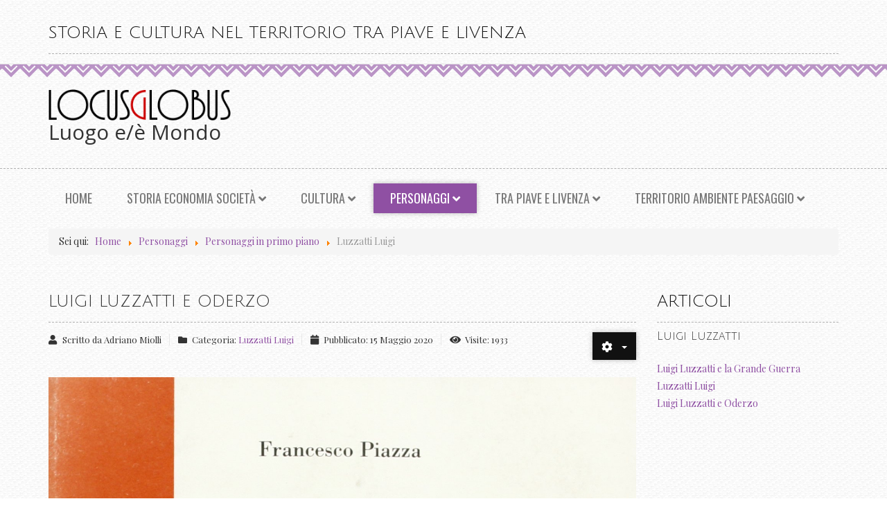

--- FILE ---
content_type: text/html; charset=utf-8
request_url: https://www.locusglobus.it/index.php/personaggi/personaggi-in-primo-piano/luzzatti-luigi
body_size: 31418
content:

<!DOCTYPE html>

<html xmlns="http://www.w3.org/1999/xhtml" xml:lang="it-it" lang="it-it" dir="ltr" >

<head>

	<base href="https://www.locusglobus.it/index.php/personaggi/personaggi-in-primo-piano/luzzatti-luigi" />
	<meta http-equiv="content-type" content="text/html; charset=utf-8" />
	<meta name="keywords" content="Oderzo Opitergium Motta Monticano Piave Livenza Venezia Treviso Aquileia Postumia Annia Claudia Augusta Histria Cisalpina Storia Cultura Territorio Altino Concordia" />
	<meta name="description" content="Locus Globus" />
	<meta name="generator" content="Joomla! - Open Source Content Management" />
	<title>Luzzatti Luigi</title>
	<link href="/index.php/personaggi/personaggi-in-primo-piano/luzzatti-luigi?format=feed&amp;type=rss" rel="alternate" type="application/rss+xml" title="RSS 2.0" />
	<link href="/index.php/personaggi/personaggi-in-primo-piano/luzzatti-luigi?format=feed&amp;type=atom" rel="alternate" type="application/atom+xml" title="Atom 1.0" />
	<link href="/templates/craft/favicon.ico" rel="shortcut icon" type="image/vnd.microsoft.icon" />
	<link href="//fonts.googleapis.com/css?family=Open+Sans:400" rel="stylesheet" type="text/css" />
	<link href="/plugins/system/favgdpr/theme/css/favgdpr.css" rel="stylesheet" type="text/css" />
	<link href="/media/plg_system_jcemediabox/css/jcemediabox.min.css?2c837ab2c7cadbdc35b5bd7115e9eff1" rel="stylesheet" type="text/css" />
	<link href="/media/plg_system_jcepro/site/css/content.min.css?86aa0286b6232c4a5b58f892ce080277" rel="stylesheet" type="text/css" />
	<link href="/media/jui/css/bootstrap.min.css" rel="stylesheet" type="text/css" />
	<link href="/media/jui/css/bootstrap-responsive.css" rel="stylesheet" type="text/css" />
	<link href="/templates/craft/bootstrap/favth-bootstrap.css" rel="stylesheet" type="text/css" />
	<script src="/plugins/system/favgdpr/theme/js/favgdpr.js" type="text/javascript"></script>
	<script src="/media/jui/js/jquery.min.js?20012761e290b79358d8a82cbead87f8" type="text/javascript"></script>
	<script src="/media/jui/js/jquery-noconflict.js?20012761e290b79358d8a82cbead87f8" type="text/javascript"></script>
	<script src="/media/jui/js/jquery-migrate.min.js?20012761e290b79358d8a82cbead87f8" type="text/javascript"></script>
	<script src="/media/system/js/caption.js?20012761e290b79358d8a82cbead87f8" type="text/javascript"></script>
	<script src="/media/jui/js/bootstrap.min.js?20012761e290b79358d8a82cbead87f8" type="text/javascript"></script>
	<script src="/media/plg_system_jcemediabox/js/jcemediabox.min.js?2c837ab2c7cadbdc35b5bd7115e9eff1" type="text/javascript"></script>
	<script src="/templates/craft/bootstrap/favth-bootstrap.js" type="text/javascript"></script>
	<script type="text/javascript">
jQuery(window).on('load',  function() {
				new JCaption('img.caption');
			});jQuery(document).ready(function(){WfMediabox.init({"base":"\/","theme":"standard","width":"","height":"","lightbox":0,"shadowbox":0,"icons":1,"overlay":1,"overlay_opacity":0,"overlay_color":"","transition_speed":300,"close":2,"labels":{"close":"Close","next":"Next","previous":"Previous","cancel":"Cancel","numbers":"{{numbers}}","numbers_count":"{{current}} of {{total}}","download":"Download"},"swipe":true,"expand_on_click":true});});
	</script>


	<meta name="viewport" content="width=device-width, initial-scale=1, maximum-scale=1">

	<!-- STYLESHEETS -->
    <!-- icons -->
  	<link rel="stylesheet" href="//use.fontawesome.com/releases/v5.1.0/css/all.css" type="text/css" />
    <!-- admin -->
    <link rel="stylesheet" href="/templates/craft/admin/admin.css" type="text/css" />
    <!-- cms -->
    <link rel="stylesheet" href="/templates/craft/css/cms.css" type="text/css" />
    <!-- store -->
    <link rel="stylesheet" href="/templates/craft/css/store.css" type="text/css" />
    <!-- theme -->
    <link rel="stylesheet" href="/templates/craft/css/theme.css" type="text/css" />
    <!-- style -->
    <link rel="stylesheet" href="/templates/craft/css/style.css" type="text/css" />
    <!-- styles -->
    <link rel="stylesheet" href="/templates/craft/css/styles/style2.css" type="text/css" />
    <!-- custom -->
    <link rel="stylesheet" href="/templates/craft/css/custom.css" type="text/css" />

  <!-- GOOGLE FONT -->
    <!-- primary -->
    <link href='//fonts.googleapis.com/css?family=Playfair+Display:400' rel='stylesheet' type='text/css' />
    <!-- secondary -->
    <link href='//fonts.googleapis.com/css?family=Julius+Sans+One:400' rel='stylesheet' type='text/css' />
    <!-- navigation -->
    <link href='//fonts.googleapis.com/css?family=Oswald:400' rel='stylesheet' type='text/css' />
    <!-- titles -->
    <link href='//fonts.googleapis.com/css?family=Julius+Sans+One:400' rel='stylesheet' type='text/css' />
    <!-- buttons -->
    <link href='//fonts.googleapis.com/css?family=Oswald:400' rel='stylesheet' type='text/css' />
    <!-- text logo -->
    <link href='//fonts.googleapis.com/css?family=Open+Sans:400' rel='stylesheet' type='text/css' />

  <!-- PARAMETERS -->
  

<style type="text/css">

  .favnav ul.nav > li > a,
  .favnav ul.nav > li > .nav-header,
  .favnav ul.nav ul.nav-child a,
  .favnav ul.nav ul.nav-child .nav-header {
    text-transform: uppercase;
  }
  body,
  #fav-cart table.hikashop_cart {
    font-family: 'Playfair Display', sans-serif;
  }
  body {
    font-weight: 400;
  }
  p.fav404,
  .favth-lead,
  #fav-cart,
  #fav-showcopyright p {
    font-family: 'Julius Sans One', sans-serif;
  }
  ul.menufavth-basic li a,
  ul.menufavth-basic li .nav-header,
  ul.menufavth-arrow li a,
  ul.menufavth-arrow li .nav-header,
  ul.menufavth-side li a,
  ul.menufavth-side li .nav-header,
  ul.menufavth-line li a,
  ul.menufavth-line li .nav-header,
  ul.menufavth-horizontal li a,
  ul.menufavth-horizontal li .nav-header {
    font-family: 'Julius Sans One', sans-serif;
  }
  .hikashop_category_name,
  .fav-container .hikashop_product_name,
  .fav-container .hikashop_product_price_full {
    font-family: 'Julius Sans One', sans-serif;
  }
  p.fav404,
  .favth-lead,
  #fav-cart,
  #fav-showcopyright p {
    font-weight: 400;
  }
  ul.menufavth-basic li a,
  ul.menufavth-basic li .nav-header,
  ul.menufavth-arrow li a,
  ul.menufavth-arrow li .nav-header,
  ul.menufavth-side li a,
  ul.menufavth-side li .nav-header,
  ul.menufavth-line li a,
  ul.menufavth-line li .nav-header,
  ul.menufavth-horizontal li a,
  ul.menufavth-horizontal li .nav-header {
    font-weight: 400;
  }
  .hikashop_category_name,
  .fav-container .hikashop_product_name,
  .fav-container .hikashop_product_price_full {
    font-weight: 400;
  }
  p.fav404,
  .favth-lead,
  #fav-cart,
  #fav-showcopyright p {
    font-style: normal;
  }
  ul.menufavth-basic li a,
  ul.menufavth-basic li .nav-header,
  ul.menufavth-arrow li a,
  ul.menufavth-arrow li .nav-header,
  ul.menufavth-side li a,
  ul.menufavth-side li .nav-header,
  ul.menufavth-line li a,
  ul.menufavth-line li .nav-header,
  ul.menufavth-horizontal li a,
  ul.menufavth-horizontal li .nav-header {
    font-style: normal;
  }
  .hikashop_category_name,
  .fav-container .hikashop_product_name,
  .fav-container .hikashop_product_price_full {
    font-style: normal;
  }
  .favnav ul.nav > li > a,
  .favnav ul.nav > li > .nav-header,
  .favnav ul.nav ul.nav-child a,
  .favnav ul.nav ul.nav-child .nav-header {
    font-family: 'Oswald', sans-serif;
  }
  .favnav ul.nav > li > a,
  .favnav ul.nav > li > .nav-header,
  .favnav ul.nav ul.nav-child a,
  .favnav ul.nav ul.nav-child .nav-header {
    font-weight: 400;
  }
  .favnav ul.nav > li > a,
  .favnav ul.nav > li > .nav-header,
  .favnav ul.nav ul.nav-child a,
  .favnav ul.nav ul.nav-child .nav-header {
    font-style: normal;
  }
  .fav-container h1,
  .fav-container h2,
  .fav-container h3,
  .fav-container h4,
  .fav-container h5,
  .fav-container h6,
  .fav-container legend {
    font-family: 'Julius Sans One', sans-serif;
  }
  .fav-container h1,
  .fav-container h2,
  .fav-container h3,
  .fav-container h4,
  .fav-container h5,
  .fav-container h6,
  .fav-container legend {
    font-weight: 400;
  }
  .fav-container h1,
  .fav-container h2,
  .fav-container h3,
  .fav-container h4,
  .fav-container h5,
  .fav-container h6,
  .fav-container legend {
    font-style: normal;
  }
  .fav-container .favth-btn,
  .fav-container .btn,
  .fav-container .btn-primary,
  .fav-container .pager .next a,
  .fav-container .pager .previous a,
  .fav-container .hikabtn {
    font-family: 'Oswald', sans-serif;
  }
  .fav-container .favth-btn,
  .fav-container .btn,
  .fav-container .btn-primary,
  .fav-container .pager .next a,
  .fav-container .pager .previous a,
  .fav-container .hikabtn {
    font-weight: 400;
  }
  .fav-container .favth-btn,
  .fav-container .btn,
  .fav-container .btn-primary,
  .fav-container .pager .next a,
  .fav-container .pager .previous a,
  .fav-container .hikabtn {
    font-style: normal;
  }
  .fav-container h3:first-of-type,
  .fav-container .page-header h2,
  .fav-container h2.item-title,
  .fav-container .hikashop_product_page h1 {
    text-align: left;
  }
  .fav-container h3:first-of-type,
  .fav-container .page-header h2,
  .fav-container h2.item-title,
  .fav-container .hikashop_product_page h1 {
    text-transform: uppercase;
  }
  .fav-container h4.fav-subtitle {
    text-align: left;
  }
  .fav-container h4.fav-subtitle {
    text-transform: none;
  }
  .fav-container .favth-btn,
  .fav-container .btn,
  .fav-container .btn-primary,
  .fav-container .pager .next a,
  .fav-container .pager .previous a,
  .fav-container .hikabtn {
    text-transform: lowercase;
  }
  ul.menufavth-basic li a,
  ul.menufavth-basic li .nav-header,
  ul.menufavth-arrow li a,
  ul.menufavth-arrow li .nav-header,
  ul.menufavth-side li a,
  ul.menufavth-side li .nav-header,
  ul.menufavth-line li a,
  ul.menufavth-line li .nav-header {
    text-transform: none;
  }
  ul.menufavth-horizontal li a,
  ul.menufavth-horizontal li .nav-header {
    text-transform: none;
  }
  #fav-offlinewrap {
    background-repeat: no-repeat; background-attachment: fixed; -webkit-background-size: cover; -moz-background-size: cover; -o-background-size: cover; background-size: cover;;
  }
  body {
    background-repeat: repeat; background-attachment: initial; -webkit-background-size: auto; -moz-background-size: auto; -o-background-size: auto; background-size: auto;;
  }
  body p {
    color: #000000;
  }
  #fav-noticewrap.fav-module-block-color {
    background-color: #E6E6E6;
  }
  #fav-noticewrap h3:first-of-type {
    color: #8F50A3;
  }
  #fav-topbarwrap.fav-module-block-clear {
    background-repeat: repeat; background-attachment: initial; -webkit-background-size: auto; -moz-background-size: auto; -o-background-size: auto; background-size: auto;;
  }
  #fav-slidewrap.fav-module-block-clear {
    background-repeat: repeat; background-attachment: initial; -webkit-background-size: auto; -moz-background-size: auto; -o-background-size: auto; background-size: auto;;
  }
  #fav-introwrap.fav-module-block-clear {
    background-repeat: repeat; background-attachment: initial; -webkit-background-size: auto; -moz-background-size: auto; -o-background-size: auto; background-size: auto;;
  }
  #fav-breadcrumbswrap.fav-module-block-clear {
    background-repeat: repeat; background-attachment: initial; -webkit-background-size: auto; -moz-background-size: auto; -o-background-size: auto; background-size: auto;;
  }
  #fav-leadwrap.fav-module-block-clear {
    background-repeat: repeat; background-attachment: initial; -webkit-background-size: auto; -moz-background-size: auto; -o-background-size: auto; background-size: auto;;
  }
  #fav-promowrap.fav-module-block-clear {
    background-repeat: repeat; background-attachment: initial; -webkit-background-size: auto; -moz-background-size: auto; -o-background-size: auto; background-size: auto;;
  }
  #fav-primewrap.fav-module-block-clear {
    background-repeat: repeat; background-attachment: initial; -webkit-background-size: auto; -moz-background-size: auto; -o-background-size: auto; background-size: auto;;
  }
  #fav-showcasewrap.fav-module-block-clear {
    background-repeat: repeat; background-attachment: initial; -webkit-background-size: auto; -moz-background-size: auto; -o-background-size: auto; background-size: auto;;
  }
  #fav-featurewrap.fav-module-block-clear {
    background-repeat: repeat; background-attachment: initial; -webkit-background-size: auto; -moz-background-size: auto; -o-background-size: auto; background-size: auto;;
  }
  #fav-focuswrap.fav-module-block-clear {
    background-repeat: repeat; background-attachment: initial; -webkit-background-size: auto; -moz-background-size: auto; -o-background-size: auto; background-size: auto;;
  }
  #fav-portfoliowrap.fav-module-block-clear {
    background-repeat: repeat; background-attachment: initial; -webkit-background-size: auto; -moz-background-size: auto; -o-background-size: auto; background-size: auto;;
  }
  #fav-screenwrap.fav-module-block-clear {
    background-repeat: repeat; background-attachment: initial; -webkit-background-size: auto; -moz-background-size: auto; -o-background-size: auto; background-size: auto;;
  }
  #fav-topwrap.fav-module-block-clear {
    background-repeat: repeat; background-attachment: initial; -webkit-background-size: auto; -moz-background-size: auto; -o-background-size: auto; background-size: auto;;
  }
  #fav-maintopwrap.fav-module-block-clear {
    background-repeat: repeat; background-attachment: initial; -webkit-background-size: auto; -moz-background-size: auto; -o-background-size: auto; background-size: auto;;
  }
  #fav-mainbottomwrap.fav-module-block-clear {
    background-repeat: repeat; background-attachment: initial; -webkit-background-size: auto; -moz-background-size: auto; -o-background-size: auto; background-size: auto;;
  }
  #fav-bottomwrap.fav-module-block-clear {
    background-repeat: repeat; background-attachment: initial; -webkit-background-size: auto; -moz-background-size: auto; -o-background-size: auto; background-size: auto;;
  }
  #fav-notewrap.fav-module-block-clear {
    background-repeat: repeat; background-attachment: initial; -webkit-background-size: auto; -moz-background-size: auto; -o-background-size: auto; background-size: auto;;
  }
  #fav-basewrap.fav-module-block-clear {
    background-repeat: repeat; background-attachment: initial; -webkit-background-size: auto; -moz-background-size: auto; -o-background-size: auto; background-size: auto;;
  }
  #fav-blockwrap.fav-module-block-clear {
    background-repeat: repeat; background-attachment: initial; -webkit-background-size: auto; -moz-background-size: auto; -o-background-size: auto; background-size: auto;;
  }
  #fav-userwrap.fav-module-block-clear {
    background-repeat: repeat; background-attachment: initial; -webkit-background-size: auto; -moz-background-size: auto; -o-background-size: auto; background-size: auto;;
  }
  #fav-footerwrap.fav-module-block-clear {
    background-repeat: repeat; background-attachment: initial; -webkit-background-size: auto; -moz-background-size: auto; -o-background-size: auto; background-size: auto;;
  }
  #fav-footerwrap.fav-module-block-color {
    background-color: #CAA9CF;
  }
  .fav-container a.text-logo,
  #fav-logo h1 {
    font-family: 'Open Sans', sans-serif;
  }
  .fav-container a.text-logo,
  #fav-logo h1 {
    font-weight: 400;
  }
  .fav-container a.text-logo,
  #fav-logo h1 {
    font-style: normal;
  }
  .retina-logo {
    height: 52px;
  }
  .retina-logo {
    width: 188px;
  }
  .retina-logo {
    padding: 0px;
  }
  .retina-logo {
    margin: 0px;
  }

</style>

  <!-- FAVTH SCRIPTS -->
  <script src="/templates/craft/js/favth-scripts.js"></script>

</head>

<body>

  <div id="fav-containerwrap" class="favth-clearfix">
    <div class="fav-transparent">

  	  <!-- NAVBAR -->
      <div id="fav-navbarwrap" class="favth-visible-xs">
    		<div class="favth-navbar favth-navbar-default">
          <div id="fav-navbar" class="favth-container">

    				<div class="favth-navbar-header">
              <div id="fav-logomobile" class="favth-clearfix">
                                                  <h1>
                    <a class="media-logo" href="/">
                      <img src="/images/logo.png" style="border:0;" alt="Craft template" />
                    </a>
                  </h1>
                                                  <h1>
                    <a class="text-logo" href="/">Luogo e/è Mondo</a>
                  </h1>
                                                              </div>

                              <span id="fav-mobilemenutext">
                  Menu                </span>
              
              <div id="fav-navbar-btn" class="favth-clearfix">
                <button type="button" class="favth-navbar-toggle favth-collapsed" data-toggle="favth-collapse" data-target=".favth-collapse" aria-expanded="false">

                  <span class="favth-sr-only">Toggle navigation</span>
                  <span class="favth-icon-bar"></span>
                  <span class="favth-icon-bar"></span>
                  <span class="favth-icon-bar"></span>
                </button>
              </div>
            </div>

  					<div class="favth-collapse favth-navbar-collapse">
  						  							<div id="fav-navbar-collapse">
                    								<div class="moduletable_menu" ><ul class="nav menu nav-pills mod-list">
<li class="item-101 default"><a href="/index.php" >Home</a></li><li class="item-108 deeper parent"><a href="/index.php/storia-economia-societa" >Storia Economia Società</a><ul class="nav-child unstyled small"><li class="item-382"><a href="/index.php/storia-economia-societa/storia-e-cultura-locale-chi-ne-ha-scritto" >Storia e cultura locale | Chi ne ha scritto</a></li><li class="item-488"><a href="/index.php/storia-economia-societa/archeologia" >Archeologia</a></li><li class="item-126"><a href="/index.php/storia-economia-societa/venetkens-veneti-antichi" >Venetkens | Veneti antichi</a></li><li class="item-127"><a href="/index.php/storia-economia-societa/civilta-romana" >Civiltà romana</a></li><li class="item-303"><a href="/index.php/storia-economia-societa/le-origini-di-venezia" >Le origini di Venezia</a></li><li class="item-131"><a href="/index.php/storia-economia-societa/il-veneto-nel-medioevo" >Il Veneto nel Medioevo</a></li><li class="item-132"><a href="/index.php/storia-economia-societa/epoca-veneziana" >La Repubblica veneziana</a></li><li class="item-372"><a href="/index.php/storia-economia-societa/repubblica-di-venezia-e-patria-del-friuli" >Repubblica di Venezia e Patria del Friuli</a></li><li class="item-371"><a href="/index.php/storia-economia-societa/la-fine-della-repubblica-veneziana" >La fine della Repubblica veneziana</a></li><li class="item-305"><a href="/index.php/storia-economia-societa/veneto-e-risorgimento" >Veneto e Risorgimento</a></li><li class="item-133"><a href="/index.php/storia-economia-societa/la-cessione-del-veneto-all-italia" >La cessione del Veneto all'Italia</a></li><li class="item-359"><a href="/index.php/storia-economia-societa/il-veneto-dopo-l-unita" >Il Veneto dopo l'Unità</a></li><li class="item-134"><a href="/index.php/storia-economia-societa/emigrazione" >Emigrazione</a></li><li class="item-454"><a href="/index.php/storia-economia-societa/ebraismo-nel-veneto" >Ebraismo nel Veneto</a></li><li class="item-135 deeper parent"><a href="/index.php/storia-economia-societa/grande-guerra" >Grande Guerra</a><ul class="nav-child unstyled small"><li class="item-136"><a href="/index.php/storia-economia-societa/grande-guerra/pubblicazioni-istrit" >Pubblicazioni ISTRIT</a></li><li class="item-137"><a href="/index.php/storia-economia-societa/grande-guerra/pubblicazioni-istresco" >Pubblicazioni ISTRESCO</a></li><li class="item-138"><a href="/index.php/storia-economia-societa/grande-guerra/pubblicazioni-documenti-percorsi-web" >Pubblicazioni, documenti, percorsi web</a></li></ul></li><li class="item-139"><a href="/index.php/storia-economia-societa/fascismo-e-resistenza" >Fascismo e Resistenza </a></li><li class="item-140 deeper parent"><a href="/index.php/storia-economia-societa/la-contemporaneita" >Società veneta contemporanea</a><ul class="nav-child unstyled small"><li class="item-367"><a href="/index.php/storia-economia-societa/la-contemporaneita/societa-potere-e-istituzioni" >Società, potere e istituzioni</a></li><li class="item-306"><a href="/index.php/storia-economia-societa/la-contemporaneita/societa-industriale-e-lavoro" >Industrializzazione e lavoro</a></li></ul></li><li class="item-141"><a href="/index.php/storia-economia-societa/accadde-oggi" >Accadde oggi </a></li></ul></li><li class="item-113 deeper parent"><a href="/index.php/cultura" >Cultura</a><ul class="nav-child unstyled small"><li class="item-304"><a href="/index.php/cultura/informazione-comunicazione" >Informazione e Comunicazione</a></li><li class="item-143 deeper parent"><a href="/index.php/cultura/lingua" >Lingua</a><ul class="nav-child unstyled small"><li class="item-315"><a href="/index.php/cultura/lingua/lingua-veneta-o-dialetti-veneti" >Lingua veneta o Dialetti veneti?</a></li><li class="item-316"><a href="/index.php/cultura/lingua/dizionari-e-grammatiche" >Dizionari e grammatiche</a></li><li class="item-317"><a href="/index.php/cultura/lingua/poesia-e-letteratura" >Poesia e letteratura</a></li><li class="item-373"><a href="/index.php/cultura/lingua/vecio-parlar" >Vecio parlar</a></li></ul></li><li class="item-261"><a href="/index.php/cultura/a-teatro" >A teatro</a></li><li class="item-262 deeper parent"><a href="/index.php/cultura/musica" >Musica</a><ul class="nav-child unstyled small"><li class="item-491"><a href="/index.php/cultura/musica/domenica-di-passione" >Domenica ... di passione</a></li></ul></li><li class="item-263"><a href="/index.php/cultura/arte" >Arte</a></li><li class="item-264"><a href="/index.php/cultura/letteratura" >Letteratura</a></li><li class="item-265"><a href="/index.php/cultura/il-sacro" >Il Sacro</a></li><li class="item-145 deeper parent"><a href="/index.php/cultura/miti-narrazioni-e-folklore" >Miti, narrazioni e folklore</a><ul class="nav-child unstyled small"><li class="item-424"><a href="/index.php/cultura/miti-narrazioni-e-folklore/carnevale-e-quaresima" >Carnevale e Quaresima</a></li></ul></li><li class="item-146"><a href="/index.php/cultura/mangiare-e-bere" >Mangiare e bere</a></li><li class="item-147"><a href="/index.php/cultura/istituzioni-e-associazioni-culturali" >Istituzioni e Associazioni culturali</a></li><li class="item-308"><a href="/index.php/cultura/riviste-culturali" >Riviste culturali</a></li><li class="item-502"><a href="/index.php/cultura/archivio-eventi" >Archivio eventi culturali</a></li></ul></li><li class="item-121 active deeper parent"><a href="/index.php/personaggi" >Personaggi</a><ul class="nav-child unstyled small"><li class="item-122 active deeper parent"><a href="/index.php/personaggi/personaggi-in-primo-piano" >Personaggi in primo piano</a><ul class="nav-child unstyled small"><li class="item-162"><a href="/index.php/personaggi/personaggi-in-primo-piano/agostinetti-giacomo-jacopo" >Agostinetti Giacomo (Jacopo)</a></li><li class="item-163"><a href="/index.php/personaggi/personaggi-in-primo-piano/albrizzi-almoro" >Albrizzi Almorò</a></li><li class="item-164"><a href="/index.php/personaggi/personaggi-in-primo-piano/aleandro-girolamo" >Aleandro Girolamo</a></li><li class="item-165"><a href="/index.php/personaggi/personaggi-in-primo-piano/aleandro-girolamo-il-giovane" >Aleandro Girolamo il Giovane</a></li><li class="item-166"><a href="/index.php/personaggi/personaggi-in-primo-piano/amaltei-oderzo-xvi-secolo" >Amaltei (Oderzo, XVI secolo)</a></li><li class="item-167"><a href="/index.php/personaggi/personaggi-in-primo-piano/amalteo-francesco" >Amalteo Francesco</a></li><li class="item-168"><a href="/index.php/personaggi/personaggi-in-primo-piano/amalteo-pomponio" >Amalteo Pomponio</a></li><li class="item-170"><a href="/index.php/personaggi/personaggi-in-primo-piano/angeli-antonio" >Angeli Antonio</a></li><li class="item-171"><a href="/index.php/personaggi/personaggi-in-primo-piano/belli-bortolo" >Belli Bortolo</a></li><li class="item-485"><a href="/index.php/personaggi/personaggi-in-primo-piano/benvenuti-arturo" >Benvenuti Arturo</a></li><li class="item-410"><a href="/index.php/personaggi/personaggi-in-primo-piano/beretti-valentico-adriano" >Beretti Valentico Adriano</a></li><li class="item-172"><a href="/index.php/personaggi/personaggi-in-primo-piano/bernardi-mario" >Bernardi Mario</a></li><li class="item-448"><a href="/index.php/personaggi/personaggi-in-primo-piano/bernardi-ulderico" >Bernardi Ulderico</a></li><li class="item-266"><a href="/index.php/personaggi/personaggi-in-primo-piano/bevilacqua-giuseppe" >Bevilacqua Giuseppe</a></li><li class="item-380 deeper parent"><a href="/index.php/personaggi/personaggi-in-primo-piano/borsato-gino" >Borsato Gino</a><ul class="nav-child unstyled small"><li class="item-512"><a href="/index.php/personaggi/personaggi-in-primo-piano/borsato-gino/borsato-gino-autoritratti" >Autoritratti</a></li><li class="item-511"><a href="/index.php/personaggi/personaggi-in-primo-piano/borsato-gino/borsato-gino-ritratti" >Ritratti</a></li><li class="item-514"><a href="/index.php/personaggi/personaggi-in-primo-piano/borsato-gino/borsato-gino-pittura-a-tema-storico" >Pittura a tema storico</a></li><li class="item-515"><a href="/index.php/personaggi/personaggi-in-primo-piano/borsato-gino/borsato-gino-pittura-a-tema-sacro" >Pittura a tema sacro</a></li><li class="item-516"><a href="/index.php/personaggi/personaggi-in-primo-piano/borsato-gino/borsato-gino-paesaggi" >Paesaggi</a></li><li class="item-518"><a href="/index.php/personaggi/personaggi-in-primo-piano/borsato-gino/borsato-gino-disegni" >Disegni</a></li><li class="item-519"><a href="/index.php/personaggi/personaggi-in-primo-piano/borsato-gino/borsato-gino-extravagantes" >Extravagantes</a></li></ul></li><li class="item-362"><a href="/index.php/personaggi/personaggi-in-primo-piano/bottero-antonio" >Bottero Antonio</a></li><li class="item-173"><a href="/index.php/personaggi/personaggi-in-primo-piano/brusatin-angelo" >Brusatin Angelo</a></li><li class="item-174"><a href="/index.php/personaggi/personaggi-in-primo-piano/bucciol-eugenio" >Bucciol Eugenio</a></li><li class="item-175"><a href="/index.php/personaggi/personaggi-in-primo-piano/buso-armando" >Buso Armando</a></li><li class="item-368"><a href="/index.php/personaggi/personaggi-in-primo-piano/cadamuro-olga-olimpia" >Cadamuro Olga Olimpia</a></li><li class="item-176"><a href="/index.php/personaggi/personaggi-in-primo-piano/caligiuri-clelia" >Caligiuri Clelia</a></li><li class="item-213"><a href="/index.php/personaggi/personaggi-in-primo-piano/capitone-gaio-voltejo" >Capitone Gaio Voltejo</a></li><li class="item-402"><a href="/index.php/personaggi/personaggi-in-primo-piano/caramel-angelo-elo" >Caramel Angelo &quot;Elo&quot;</a></li><li class="item-403"><a href="/index.php/personaggi/personaggi-in-primo-piano/caramel-giacomo" >Caramel Giacomo</a></li><li class="item-503"><a href="/index.php/personaggi/personaggi-in-primo-piano/carrer-giovanni-battista" >Carrer Giovanni Battista</a></li><li class="item-490"><a href="/index.php/personaggi/personaggi-in-primo-piano/casoni-francesco-opitergino" >Casoni Francesco Opitergino</a></li><li class="item-489"><a href="/index.php/personaggi/personaggi-in-primo-piano/casoni-guido" >Casoni Guido</a></li><li class="item-364"><a href="/index.php/personaggi/personaggi-in-primo-piano/cecchetti-raimondo" >Cecchetti Raimondo</a></li><li class="item-377"><a href="/index.php/personaggi/personaggi-in-primo-piano/chinazzo-daniele" >Chinazzo Daniele</a></li><li class="item-505"><a href="/index.php/personaggi/personaggi-in-primo-piano/cibin-luigi-pompeo" >Cibin Luigi Pompeo</a></li><li class="item-177"><a href="/index.php/personaggi/personaggi-in-primo-piano/ciganotto-lodovico" >Ciganotto Lodovico</a></li><li class="item-178"><a href="/index.php/personaggi/personaggi-in-primo-piano/colao-lucia" >Colao Lucia</a></li><li class="item-179"><a href="/index.php/personaggi/personaggi-in-primo-piano/colombo-michele" >Colombo Michele</a></li><li class="item-360"><a href="/index.php/personaggi/personaggi-in-primo-piano/costariol-dino" >Costariol Dino</a></li><li class="item-180"><a href="/index.php/personaggi/personaggi-in-primo-piano/cristofoletti-ciro-ed-eugenio" >Cristofoletti Ciro ed Eugenio</a></li><li class="item-181"><a href="/index.php/personaggi/personaggi-in-primo-piano/dal-pozzo-pietro" >Dal Pozzo Pietro</a></li><li class="item-182"><a href="/index.php/personaggi/personaggi-in-primo-piano/dall-ongaro-francesco" >Dall'Ongaro Francesco</a></li><li class="item-183"><a href="/index.php/personaggi/personaggi-in-primo-piano/dall-oste-luigi" >Dall'Oste Luigi</a></li><li class="item-184"><a href="/index.php/personaggi/personaggi-in-primo-piano/dall-oste-pietro" >Dall'Oste Pietro</a></li><li class="item-375"><a href="/index.php/personaggi/personaggi-in-primo-piano/dal-sasso-severino" >Dal Sasso Severino</a></li><li class="item-185"><a href="/index.php/personaggi/personaggi-in-primo-piano/daniotti-sanfiore-francesco" >Daniotti Sanfiore Francesco</a></li><li class="item-381"><a href="/index.php/personaggi/personaggi-in-primo-piano/darzino-caramel-bruno" >Darzino (Caramel) Bruno</a></li><li class="item-186"><a href="/index.php/personaggi/personaggi-in-primo-piano/de-domini-giampietro" >De Domini Giampietro</a></li><li class="item-378"><a href="/index.php/personaggi/personaggi-in-primo-piano/donadon-tiburzio" >Donadon Tiburzio</a></li><li class="item-187"><a href="/index.php/personaggi/personaggi-in-primo-piano/erler-giulio-ettore" >Erler Giulio Ettore</a></li><li class="item-495"><a href="/index.php/personaggi/personaggi-in-primo-piano/erler-tino" >Erler Tino</a></li><li class="item-188"><a href="/index.php/personaggi/personaggi-in-primo-piano/floriano-di-oderzo" >Floriano di Oderzo</a></li><li class="item-369"><a href="/index.php/personaggi/personaggi-in-primo-piano/furlan-antonio" >Furlan Antonio</a></li><li class="item-484"><a href="/index.php/personaggi/personaggi-in-primo-piano/gardin-antonio" >Gardin Antonio</a></li><li class="item-189"><a href="/index.php/personaggi/personaggi-in-primo-piano/gini-corrado" >Gini Corrado</a></li><li class="item-313"><a href="/index.php/personaggi/personaggi-in-primo-piano/girardini-giovanni" >Girardini Giovanni</a></li><li class="item-383"><a href="/index.php/personaggi/personaggi-in-primo-piano/kusminac-goran" >Kuzminac Goran</a></li><li class="item-361"><a href="/index.php/personaggi/personaggi-in-primo-piano/lippi-giuseppe" >Lippi Giuseppe</a></li><li class="item-376"><a href="/index.php/personaggi/personaggi-in-primo-piano/lozer-giuseppe" >Lozer Giuseppe</a></li><li class="item-190"><a href="/index.php/personaggi/personaggi-in-primo-piano/luchesi-andrea" >Luchesi Andrea</a></li><li class="item-191"><a href="/index.php/personaggi/personaggi-in-primo-piano/lunardelli-geremia" >Lunardelli Geremia</a></li><li class="item-192 current active"><a href="/index.php/personaggi/personaggi-in-primo-piano/luzzatti-luigi" >Luzzatti Luigi</a></li><li class="item-193"><a href="/index.php/personaggi/personaggi-in-primo-piano/magno-di-oderzo" >Magno di Oderzo</a></li><li class="item-494"><a href="/index.php/personaggi/personaggi-in-primo-piano/mantovani-gaetano" >Mantovani Gaetano</a></li><li class="item-194"><a href="/index.php/personaggi/personaggi-in-primo-piano/manzoni-domenico" >Manzoni Domenico</a></li><li class="item-195"><a href="/index.php/personaggi/personaggi-in-primo-piano/martini-alberto" >Martini Alberto</a></li><li class="item-196"><a href="/index.php/personaggi/personaggi-in-primo-piano/melchiori-francesco" >Melchiori Francesco</a></li><li class="item-197"><a href="/index.php/personaggi/personaggi-in-primo-piano/mengaldo-angelo" >Mengaldo Angelo</a></li><li class="item-198"><a href="/index.php/personaggi/personaggi-in-primo-piano/molmenti-pompeo-marino" >Molmenti Pompeo Marino</a></li><li class="item-199"><a href="/index.php/personaggi/personaggi-in-primo-piano/montemezzo-antonio" >Montemezzo Antonio</a></li><li class="item-493"><a href="/index.php/personaggi/personaggi-in-primo-piano/moretti-giuseppe-decano-di-oderzo" >Moretti Giuseppe decano di Oderzo</a></li><li class="item-200"><a href="/index.php/personaggi/personaggi-in-primo-piano/nardi-carlo" >Nardi Carlo</a></li><li class="item-363"><a href="/index.php/personaggi/personaggi-in-primo-piano/padovan-carlo-simeone" >Padovan Carlo Simeone</a></li><li class="item-201"><a href="/index.php/personaggi/personaggi-in-primo-piano/palatini-leopoldo" >Palatini Leopoldo</a></li><li class="item-504"><a href="/index.php/personaggi/personaggi-in-primo-piano/palatini-leopoldo-2" >Paludetto Franz</a></li><li class="item-307"><a href="/index.php/personaggi/personaggi-in-primo-piano/prosdocimo-giorgio-domenico" >Prosdocimo Giorgio Domenico</a></li><li class="item-374"><a href="/index.php/personaggi/personaggi-in-primo-piano/querini-benzon-marina" >Querini Benzon Marina</a></li><li class="item-202"><a href="/index.php/personaggi/personaggi-in-primo-piano/rocco-lepido" >Rocco Lepido</a></li><li class="item-379"><a href="/index.php/personaggi/personaggi-in-primo-piano/rolleri-bevilacqua-angelita" >Rolleri Bevilacqua Angelita</a></li><li class="item-203"><a href="/index.php/personaggi/personaggi-in-primo-piano/roma-gina" >Roma Gina</a></li><li class="item-204"><a href="/index.php/personaggi/personaggi-in-primo-piano/sabbionato-bartolomeo" >Sabbionato Bartolomeo</a></li><li class="item-366"><a href="/index.php/personaggi/personaggi-in-primo-piano/scarpa-antonio" >Scarpa Antonio</a></li><li class="item-370"><a href="/index.php/personaggi/personaggi-in-primo-piano/serato-massimo" >Serato Massimo</a></li><li class="item-492"><a href="/index.php/personaggi/personaggi-in-primo-piano/soletti-pietro" >Soletti Pietro</a></li><li class="item-365"><a href="/index.php/personaggi/personaggi-in-primo-piano/tagliapietra-pilade" >Tagliapietra Pilade</a></li><li class="item-205"><a href="/index.php/personaggi/personaggi-in-primo-piano/talier-angelo-natale" >Talier Angelo Natale</a></li><li class="item-206"><a href="/index.php/personaggi/personaggi-in-primo-piano/tiziano-di-oderzo" >Tiziano di Oderzo</a></li><li class="item-207"><a href="/index.php/personaggi/personaggi-in-primo-piano/tomitano-giulio-bernardino" >Tomitano Giulio Bernardino</a></li><li class="item-208"><a href="/index.php/personaggi/personaggi-in-primo-piano/tomitano-pompeo" >Tomitano Pompeo</a></li><li class="item-209"><a href="/index.php/personaggi/personaggi-in-primo-piano/vietri-tullio" >Vietri Tullio</a></li><li class="item-211"><a href="/index.php/personaggi/personaggi-in-primo-piano/vizzotto-alberti-enrico" >Vizzotto Alberti Enrico</a></li><li class="item-212"><a href="/index.php/personaggi/personaggi-in-primo-piano/vizzotto-alberti-giuseppe" >Vizzotto Alberti Giuseppe</a></li><li class="item-526"><a href="/index.php/personaggi/personaggi-in-primo-piano/zanardo-aldo" >Zanardo Aldo</a></li></ul></li><li class="item-123"><a href="/index.php/personaggi/personaggio-dell-anno" >Personaggio dell'anno</a></li><li class="item-125"><a href="/index.php/personaggi/trevigiani-illustri" >Trevigiani illustri</a></li><li class="item-124"><a href="/index.php/personaggi/ricerche-in-corso" >Ricerche in corso</a></li></ul></li><li class="item-214 deeper parent"><a href="/index.php/tra-piave-e-livenza" >Tra Piave e Livenza</a><ul class="nav-child unstyled small"><li class="item-215 deeper parent"><a href="/index.php/tra-piave-e-livenza/paesi-del-piave" >Paesi del Piave</a><ul class="nav-child unstyled small"><li class="item-216"><a href="/index.php/tra-piave-e-livenza/paesi-del-piave/il-fiume-piave" >Il fiume Piave</a></li><li class="item-217"><a href="/index.php/tra-piave-e-livenza/paesi-del-piave/cimadolmo" >Cimadolmo</a></li><li class="item-218"><a href="/index.php/tra-piave-e-livenza/paesi-del-piave/san-polo-di-piave" >San Polo di Piave</a></li><li class="item-219"><a href="/index.php/tra-piave-e-livenza/paesi-del-piave/ormelle" >Ormelle</a></li><li class="item-220"><a href="/index.php/tra-piave-e-livenza/paesi-del-piave/breda-di-piave" >Breda di Piave</a></li><li class="item-221"><a href="/index.php/tra-piave-e-livenza/paesi-del-piave/maserada-sul-piave" >Maserada sul Piave</a></li><li class="item-222"><a href="/index.php/tra-piave-e-livenza/paesi-del-piave/ponte-di-piave" >Ponte di Piave</a></li><li class="item-223 deeper parent"><a href="/index.php/tra-piave-e-livenza/paesi-del-piave/salgareda" >Salgareda</a><ul class="nav-child unstyled small"><li class="item-501"><a href="/index.php/tra-piave-e-livenza/paesi-del-piave/salgareda/dimore-storiche" >Dimore storiche e Ville</a></li></ul></li><li class="item-225"><a href="/index.php/tra-piave-e-livenza/paesi-del-piave/zenson-di-piave" >Zenson di Piave</a></li><li class="item-226"><a href="/index.php/tra-piave-e-livenza/paesi-del-piave/noventa-di-piave" >Noventa di Piave</a></li><li class="item-227"><a href="/index.php/tra-piave-e-livenza/paesi-del-piave/fossalta-di-piave" >Fossalta di Piave</a></li><li class="item-228"><a href="/index.php/tra-piave-e-livenza/paesi-del-piave/meolo" >Meolo</a></li><li class="item-229"><a href="/index.php/tra-piave-e-livenza/paesi-del-piave/san-dona-di-piave" >San Donà di Piave</a></li><li class="item-230"><a href="/index.php/tra-piave-e-livenza/paesi-del-piave/musile-di-piave" >Musile di Piave</a></li><li class="item-231"><a href="/index.php/tra-piave-e-livenza/paesi-del-piave/eraclea-cittanova-heraclia" >Eraclea | Cittanova-Heraclia</a></li><li class="item-232"><a href="/index.php/tra-piave-e-livenza/paesi-del-piave/jesolo-equilum" >Jesolo-Equilum</a></li></ul></li><li class="item-233 deeper parent"><a href="/index.php/tra-piave-e-livenza/paesi-del-livenza" >Paesi del Livenza</a><ul class="nav-child unstyled small"><li class="item-234"><a href="/index.php/tra-piave-e-livenza/paesi-del-livenza/il-fiume-livenza" >Il fiume Livenza</a></li><li class="item-235"><a href="/index.php/tra-piave-e-livenza/paesi-del-livenza/alto-livenza" >Alto Livenza</a></li><li class="item-236"><a href="/index.php/tra-piave-e-livenza/paesi-del-livenza/portobuffole" >Portobuffolè</a></li><li class="item-237"><a href="/index.php/tra-piave-e-livenza/paesi-del-livenza/mansue" >Mansuè</a></li><li class="item-238"><a href="/index.php/tra-piave-e-livenza/paesi-del-livenza/meduna-di-livenza" >Meduna di Livenza</a></li><li class="item-239"><a href="/index.php/tra-piave-e-livenza/paesi-del-livenza/motta-di-livenza" >Motta di Livenza</a></li><li class="item-240"><a href="/index.php/tra-piave-e-livenza/paesi-del-livenza/annone-veneto" >Annone Veneto</a></li><li class="item-241"><a href="/index.php/tra-piave-e-livenza/paesi-del-livenza/san-stino-di-livenza" >San Stino di Livenza</a></li><li class="item-242"><a href="/index.php/tra-piave-e-livenza/paesi-del-livenza/torre-di-mosto" >Torre di Mosto</a></li><li class="item-243"><a href="/index.php/tra-piave-e-livenza/paesi-del-livenza/caorle" >Caorle</a></li></ul></li><li class="item-244 deeper parent"><a href="/index.php/tra-piave-e-livenza/paesi-del-monticano" >Paesi del Monticano</a><ul class="nav-child unstyled small"><li class="item-245"><a href="/index.php/tra-piave-e-livenza/paesi-del-monticano/il-fiume-monticano" >Il fiume Monticano</a></li><li class="item-246"><a href="/index.php/tra-piave-e-livenza/paesi-del-monticano/conegliano" >Conegliano</a></li><li class="item-247"><a href="/index.php/tra-piave-e-livenza/paesi-del-monticano/mareno" >Mareno</a></li><li class="item-248"><a href="/index.php/tra-piave-e-livenza/paesi-del-monticano/vazzola" >Vazzola</a></li><li class="item-249"><a href="/index.php/tra-piave-e-livenza/paesi-del-monticano/fontanelle" >Fontanelle</a></li><li class="item-250 deeper parent"><a href="/index.php/tra-piave-e-livenza/paesi-del-monticano/oderzo" >Oderzo</a><ul class="nav-child unstyled small"><li class="item-486"><a href="/index.php/tra-piave-e-livenza/paesi-del-monticano/oderzo/dimore-storiche" >Dimore storiche</a></li><li class="item-487"><a href="/index.php/tra-piave-e-livenza/paesi-del-monticano/oderzo/chiese-ed-oratori" >Chiese ed Oratori</a></li></ul></li><li class="item-251"><a href="/index.php/tra-piave-e-livenza/paesi-del-monticano/gorgo-al-monticano" >Gorgo al Monticano</a></li><li class="item-252"><a href="/index.php/tra-piave-e-livenza/paesi-del-monticano/motta-di-livenza" >Motta di Livenza</a></li></ul></li><li class="item-253 deeper parent"><a href="/index.php/tra-piave-e-livenza/paesi-del-piavon" >Paesi del Piavon</a><ul class="nav-child unstyled small"><li class="item-254"><a href="/index.php/tra-piave-e-livenza/paesi-del-piavon/il-piavon" >Il fiume Piavon</a></li><li class="item-525"><a href="/index.php/tra-piave-e-livenza/paesi-del-piavon/piavon" >Piavon</a></li><li class="item-255"><a href="/index.php/tra-piave-e-livenza/paesi-del-piavon/cavalier" >Cavalier</a></li><li class="item-256"><a href="/index.php/tra-piave-e-livenza/paesi-del-piavon/fossalta-maggiore" >Fossalta Maggiore</a></li><li class="item-257"><a href="/index.php/tra-piave-e-livenza/paesi-del-piavon/chiarano" >Chiarano</a></li><li class="item-258"><a href="/index.php/tra-piave-e-livenza/paesi-del-piavon/santa-maria-di-campagna" >Santa Maria di Campagna</a></li><li class="item-259"><a href="/index.php/tra-piave-e-livenza/paesi-del-piavon/cessalto" >Cessalto</a></li><li class="item-260"><a href="/index.php/tra-piave-e-livenza/paesi-del-piavon/ceggia" >Ceggia</a></li></ul></li><li class="item-130 deeper parent"><a href="/index.php/tra-piave-e-livenza/vie-romane" >Vie romane</a><ul class="nav-child unstyled small"><li class="item-268 deeper parent"><a href="/index.php/tra-piave-e-livenza/vie-romane/via-postumia" >Via Postumia</a><ul class="nav-child unstyled small"><li class="item-271"><a href="/index.php/tra-piave-e-livenza/vie-romane/via-postumia/vicetia-vicenza" >Vicetia | Vicenza</a></li><li class="item-272"><a href="/index.php/tra-piave-e-livenza/vie-romane/via-postumia/opitergium-oderzo" >Opitergium | Oderzo</a></li><li class="item-273"><a href="/index.php/tra-piave-e-livenza/vie-romane/via-postumia/julia-concordia-concordia-sagittaria" >Julia Concordia | Concordia Sagittaria</a></li><li class="item-274"><a href="/index.php/tra-piave-e-livenza/vie-romane/via-postumia/aquileia" >Aquileia</a></li></ul></li><li class="item-269 deeper parent"><a href="/index.php/tra-piave-e-livenza/vie-romane/via-annia" >Via Annia</a><ul class="nav-child unstyled small"><li class="item-283"><a href="/index.php/tra-piave-e-livenza/vie-romane/via-annia/atria-adria" >Atria | Adria</a></li><li class="item-284"><a href="/index.php/tra-piave-e-livenza/vie-romane/via-annia/patavium-padova" >Patavium | Padova</a></li><li class="item-285"><a href="/index.php/tra-piave-e-livenza/vie-romane/via-annia/maio-meduaco-sambruson" >(Maio Meduaco | Sambruson)</a></li><li class="item-286"><a href="/index.php/tra-piave-e-livenza/vie-romane/via-annia/altinum-altino" >Altinum | Altino</a></li><li class="item-287"><a href="/index.php/tra-piave-e-livenza/vie-romane/via-annia/ceggia" >Ceggia</a></li><li class="item-288"><a href="/index.php/tra-piave-e-livenza/vie-romane/via-annia/portogruaro" >Portogruaro</a></li><li class="item-289"><a href="/index.php/tra-piave-e-livenza/vie-romane/via-annia/apicilia-latisanotta" >(Apicilia | Latisanotta) </a></li></ul></li><li class="item-270"><a href="/index.php/tra-piave-e-livenza/vie-romane/via-claudia-augusta" >Via Claudia Augusta</a></li><li class="item-275"><a href="/index.php/tra-piave-e-livenza/vie-romane/vie-d-acqua" >Vie d'acqua</a></li></ul></li></ul></li><li class="item-115 deeper parent"><a href="/index.php/territorio-ambiente-paesaggio" >Territorio Ambiente Paesaggio</a><ul class="nav-child unstyled small"><li class="item-148"><a href="/index.php/territorio-ambiente-paesaggio/assetto-urbano-e-rurale" >Assetto urbano e rurale</a></li><li class="item-468"><a href="/index.php/territorio-ambiente-paesaggio/viabilita-terrestre-e-navigazione" >Viabilità terrestre e navigazione</a></li><li class="item-152"><a href="/index.php/territorio-ambiente-paesaggio/paesaggio" >Paesaggio</a></li><li class="item-149"><a href="/index.php/territorio-ambiente-paesaggio/acque-e-fiumi" >Acque e fiumi</a></li><li class="item-267"><a href="/index.php/territorio-ambiente-paesaggio/natura" >Natura</a></li><li class="item-153"><a href="/index.php/territorio-ambiente-paesaggio/itinerari-naturalistici" >Itinerari naturalistici</a></li></ul></li></ul>
</div>
  							</div>
  						  					</div>

    			</div>
    	  </div>
      </div>

  		<div id="fav-container" class="fav-container fav-header navstyle-icon-horizontal">

        <div class="fav-container-width favth-container-block"><!-- container width -->

    			<!-- NOTICE -->
    			
          <!-- TOPBAR -->
          
            <div id="fav-topbarwrap" class="fav-module-block-light">
              <div class="fav-transparent">
                <div class="favth-container">
                  <div class="favth-row">

                    <div id="fav-topbar" class="favth-clearfix">

                                                                                                                                                                                                                                                                                    
                            <div id="fav-topbar6" class="favth-col-lg-12 favth-col-md-12 favth-col-sm-12 favth-col-xs-12">

                              <div class="moduletable" ><h3>Storia e cultura nel territorio  tra Piave e Livenza</h3>

<div class="custom"  >
			</div>
</div>

                            </div>

                                              
                    </div>

                  </div>
                </div>
              </div>
            </div>

          
          <!-- HEADER -->
          <div id="fav-headerwrap" class="fav-header fav-default fav-pattern">
            <div class="favth-container">

              <div class="favth-row">
                <div id="fav-header" class="favth-clearfix">

                  <div id="fav-logo" class="favth-col-lg-3 favth-col-md-3 favth-col-sm-3 favth-hidden-xs">
                                                              <h1>
                        <a class="media-logo" href="/">
                          <img src="/images/logo.png" style="border:0;" alt="Craft template" />
                        </a>
                      </h1>
                                                              <h1>
                        <a class="text-logo" href="/">Luogo e/è Mondo</a>
                      </h1>
                                                                              </div>

                  
                </div>
              </div>

            </div>

            <!-- NAV -->
            
              <div id="fav-navwrap" class="favth-clearfix">

                <div class="favth-container">
                  <div class="favth-row">

                    <div id="fav-nav" class="favth-col-lg-12 favth-col-md-12 favth-col-sm-12 favth-hidden-xs">
                      <div class="favnav navstyle navstyle-icon-horizontal">
                        <div class="favth-clearfix">
                          <div class="moduletable_menu" ><ul class="nav menu nav-pills mod-list">
<li class="item-101 default"><a href="/index.php" >Home</a></li><li class="item-108 deeper parent"><a href="/index.php/storia-economia-societa" >Storia Economia Società</a><ul class="nav-child unstyled small"><li class="item-382"><a href="/index.php/storia-economia-societa/storia-e-cultura-locale-chi-ne-ha-scritto" >Storia e cultura locale | Chi ne ha scritto</a></li><li class="item-488"><a href="/index.php/storia-economia-societa/archeologia" >Archeologia</a></li><li class="item-126"><a href="/index.php/storia-economia-societa/venetkens-veneti-antichi" >Venetkens | Veneti antichi</a></li><li class="item-127"><a href="/index.php/storia-economia-societa/civilta-romana" >Civiltà romana</a></li><li class="item-303"><a href="/index.php/storia-economia-societa/le-origini-di-venezia" >Le origini di Venezia</a></li><li class="item-131"><a href="/index.php/storia-economia-societa/il-veneto-nel-medioevo" >Il Veneto nel Medioevo</a></li><li class="item-132"><a href="/index.php/storia-economia-societa/epoca-veneziana" >La Repubblica veneziana</a></li><li class="item-372"><a href="/index.php/storia-economia-societa/repubblica-di-venezia-e-patria-del-friuli" >Repubblica di Venezia e Patria del Friuli</a></li><li class="item-371"><a href="/index.php/storia-economia-societa/la-fine-della-repubblica-veneziana" >La fine della Repubblica veneziana</a></li><li class="item-305"><a href="/index.php/storia-economia-societa/veneto-e-risorgimento" >Veneto e Risorgimento</a></li><li class="item-133"><a href="/index.php/storia-economia-societa/la-cessione-del-veneto-all-italia" >La cessione del Veneto all'Italia</a></li><li class="item-359"><a href="/index.php/storia-economia-societa/il-veneto-dopo-l-unita" >Il Veneto dopo l'Unità</a></li><li class="item-134"><a href="/index.php/storia-economia-societa/emigrazione" >Emigrazione</a></li><li class="item-454"><a href="/index.php/storia-economia-societa/ebraismo-nel-veneto" >Ebraismo nel Veneto</a></li><li class="item-135 deeper parent"><a href="/index.php/storia-economia-societa/grande-guerra" >Grande Guerra</a><ul class="nav-child unstyled small"><li class="item-136"><a href="/index.php/storia-economia-societa/grande-guerra/pubblicazioni-istrit" >Pubblicazioni ISTRIT</a></li><li class="item-137"><a href="/index.php/storia-economia-societa/grande-guerra/pubblicazioni-istresco" >Pubblicazioni ISTRESCO</a></li><li class="item-138"><a href="/index.php/storia-economia-societa/grande-guerra/pubblicazioni-documenti-percorsi-web" >Pubblicazioni, documenti, percorsi web</a></li></ul></li><li class="item-139"><a href="/index.php/storia-economia-societa/fascismo-e-resistenza" >Fascismo e Resistenza </a></li><li class="item-140 deeper parent"><a href="/index.php/storia-economia-societa/la-contemporaneita" >Società veneta contemporanea</a><ul class="nav-child unstyled small"><li class="item-367"><a href="/index.php/storia-economia-societa/la-contemporaneita/societa-potere-e-istituzioni" >Società, potere e istituzioni</a></li><li class="item-306"><a href="/index.php/storia-economia-societa/la-contemporaneita/societa-industriale-e-lavoro" >Industrializzazione e lavoro</a></li></ul></li><li class="item-141"><a href="/index.php/storia-economia-societa/accadde-oggi" >Accadde oggi </a></li></ul></li><li class="item-113 deeper parent"><a href="/index.php/cultura" >Cultura</a><ul class="nav-child unstyled small"><li class="item-304"><a href="/index.php/cultura/informazione-comunicazione" >Informazione e Comunicazione</a></li><li class="item-143 deeper parent"><a href="/index.php/cultura/lingua" >Lingua</a><ul class="nav-child unstyled small"><li class="item-315"><a href="/index.php/cultura/lingua/lingua-veneta-o-dialetti-veneti" >Lingua veneta o Dialetti veneti?</a></li><li class="item-316"><a href="/index.php/cultura/lingua/dizionari-e-grammatiche" >Dizionari e grammatiche</a></li><li class="item-317"><a href="/index.php/cultura/lingua/poesia-e-letteratura" >Poesia e letteratura</a></li><li class="item-373"><a href="/index.php/cultura/lingua/vecio-parlar" >Vecio parlar</a></li></ul></li><li class="item-261"><a href="/index.php/cultura/a-teatro" >A teatro</a></li><li class="item-262 deeper parent"><a href="/index.php/cultura/musica" >Musica</a><ul class="nav-child unstyled small"><li class="item-491"><a href="/index.php/cultura/musica/domenica-di-passione" >Domenica ... di passione</a></li></ul></li><li class="item-263"><a href="/index.php/cultura/arte" >Arte</a></li><li class="item-264"><a href="/index.php/cultura/letteratura" >Letteratura</a></li><li class="item-265"><a href="/index.php/cultura/il-sacro" >Il Sacro</a></li><li class="item-145 deeper parent"><a href="/index.php/cultura/miti-narrazioni-e-folklore" >Miti, narrazioni e folklore</a><ul class="nav-child unstyled small"><li class="item-424"><a href="/index.php/cultura/miti-narrazioni-e-folklore/carnevale-e-quaresima" >Carnevale e Quaresima</a></li></ul></li><li class="item-146"><a href="/index.php/cultura/mangiare-e-bere" >Mangiare e bere</a></li><li class="item-147"><a href="/index.php/cultura/istituzioni-e-associazioni-culturali" >Istituzioni e Associazioni culturali</a></li><li class="item-308"><a href="/index.php/cultura/riviste-culturali" >Riviste culturali</a></li><li class="item-502"><a href="/index.php/cultura/archivio-eventi" >Archivio eventi culturali</a></li></ul></li><li class="item-121 active deeper parent"><a href="/index.php/personaggi" >Personaggi</a><ul class="nav-child unstyled small"><li class="item-122 active deeper parent"><a href="/index.php/personaggi/personaggi-in-primo-piano" >Personaggi in primo piano</a><ul class="nav-child unstyled small"><li class="item-162"><a href="/index.php/personaggi/personaggi-in-primo-piano/agostinetti-giacomo-jacopo" >Agostinetti Giacomo (Jacopo)</a></li><li class="item-163"><a href="/index.php/personaggi/personaggi-in-primo-piano/albrizzi-almoro" >Albrizzi Almorò</a></li><li class="item-164"><a href="/index.php/personaggi/personaggi-in-primo-piano/aleandro-girolamo" >Aleandro Girolamo</a></li><li class="item-165"><a href="/index.php/personaggi/personaggi-in-primo-piano/aleandro-girolamo-il-giovane" >Aleandro Girolamo il Giovane</a></li><li class="item-166"><a href="/index.php/personaggi/personaggi-in-primo-piano/amaltei-oderzo-xvi-secolo" >Amaltei (Oderzo, XVI secolo)</a></li><li class="item-167"><a href="/index.php/personaggi/personaggi-in-primo-piano/amalteo-francesco" >Amalteo Francesco</a></li><li class="item-168"><a href="/index.php/personaggi/personaggi-in-primo-piano/amalteo-pomponio" >Amalteo Pomponio</a></li><li class="item-170"><a href="/index.php/personaggi/personaggi-in-primo-piano/angeli-antonio" >Angeli Antonio</a></li><li class="item-171"><a href="/index.php/personaggi/personaggi-in-primo-piano/belli-bortolo" >Belli Bortolo</a></li><li class="item-485"><a href="/index.php/personaggi/personaggi-in-primo-piano/benvenuti-arturo" >Benvenuti Arturo</a></li><li class="item-410"><a href="/index.php/personaggi/personaggi-in-primo-piano/beretti-valentico-adriano" >Beretti Valentico Adriano</a></li><li class="item-172"><a href="/index.php/personaggi/personaggi-in-primo-piano/bernardi-mario" >Bernardi Mario</a></li><li class="item-448"><a href="/index.php/personaggi/personaggi-in-primo-piano/bernardi-ulderico" >Bernardi Ulderico</a></li><li class="item-266"><a href="/index.php/personaggi/personaggi-in-primo-piano/bevilacqua-giuseppe" >Bevilacqua Giuseppe</a></li><li class="item-380 deeper parent"><a href="/index.php/personaggi/personaggi-in-primo-piano/borsato-gino" >Borsato Gino</a><ul class="nav-child unstyled small"><li class="item-512"><a href="/index.php/personaggi/personaggi-in-primo-piano/borsato-gino/borsato-gino-autoritratti" >Autoritratti</a></li><li class="item-511"><a href="/index.php/personaggi/personaggi-in-primo-piano/borsato-gino/borsato-gino-ritratti" >Ritratti</a></li><li class="item-514"><a href="/index.php/personaggi/personaggi-in-primo-piano/borsato-gino/borsato-gino-pittura-a-tema-storico" >Pittura a tema storico</a></li><li class="item-515"><a href="/index.php/personaggi/personaggi-in-primo-piano/borsato-gino/borsato-gino-pittura-a-tema-sacro" >Pittura a tema sacro</a></li><li class="item-516"><a href="/index.php/personaggi/personaggi-in-primo-piano/borsato-gino/borsato-gino-paesaggi" >Paesaggi</a></li><li class="item-518"><a href="/index.php/personaggi/personaggi-in-primo-piano/borsato-gino/borsato-gino-disegni" >Disegni</a></li><li class="item-519"><a href="/index.php/personaggi/personaggi-in-primo-piano/borsato-gino/borsato-gino-extravagantes" >Extravagantes</a></li></ul></li><li class="item-362"><a href="/index.php/personaggi/personaggi-in-primo-piano/bottero-antonio" >Bottero Antonio</a></li><li class="item-173"><a href="/index.php/personaggi/personaggi-in-primo-piano/brusatin-angelo" >Brusatin Angelo</a></li><li class="item-174"><a href="/index.php/personaggi/personaggi-in-primo-piano/bucciol-eugenio" >Bucciol Eugenio</a></li><li class="item-175"><a href="/index.php/personaggi/personaggi-in-primo-piano/buso-armando" >Buso Armando</a></li><li class="item-368"><a href="/index.php/personaggi/personaggi-in-primo-piano/cadamuro-olga-olimpia" >Cadamuro Olga Olimpia</a></li><li class="item-176"><a href="/index.php/personaggi/personaggi-in-primo-piano/caligiuri-clelia" >Caligiuri Clelia</a></li><li class="item-213"><a href="/index.php/personaggi/personaggi-in-primo-piano/capitone-gaio-voltejo" >Capitone Gaio Voltejo</a></li><li class="item-402"><a href="/index.php/personaggi/personaggi-in-primo-piano/caramel-angelo-elo" >Caramel Angelo &quot;Elo&quot;</a></li><li class="item-403"><a href="/index.php/personaggi/personaggi-in-primo-piano/caramel-giacomo" >Caramel Giacomo</a></li><li class="item-503"><a href="/index.php/personaggi/personaggi-in-primo-piano/carrer-giovanni-battista" >Carrer Giovanni Battista</a></li><li class="item-490"><a href="/index.php/personaggi/personaggi-in-primo-piano/casoni-francesco-opitergino" >Casoni Francesco Opitergino</a></li><li class="item-489"><a href="/index.php/personaggi/personaggi-in-primo-piano/casoni-guido" >Casoni Guido</a></li><li class="item-364"><a href="/index.php/personaggi/personaggi-in-primo-piano/cecchetti-raimondo" >Cecchetti Raimondo</a></li><li class="item-377"><a href="/index.php/personaggi/personaggi-in-primo-piano/chinazzo-daniele" >Chinazzo Daniele</a></li><li class="item-505"><a href="/index.php/personaggi/personaggi-in-primo-piano/cibin-luigi-pompeo" >Cibin Luigi Pompeo</a></li><li class="item-177"><a href="/index.php/personaggi/personaggi-in-primo-piano/ciganotto-lodovico" >Ciganotto Lodovico</a></li><li class="item-178"><a href="/index.php/personaggi/personaggi-in-primo-piano/colao-lucia" >Colao Lucia</a></li><li class="item-179"><a href="/index.php/personaggi/personaggi-in-primo-piano/colombo-michele" >Colombo Michele</a></li><li class="item-360"><a href="/index.php/personaggi/personaggi-in-primo-piano/costariol-dino" >Costariol Dino</a></li><li class="item-180"><a href="/index.php/personaggi/personaggi-in-primo-piano/cristofoletti-ciro-ed-eugenio" >Cristofoletti Ciro ed Eugenio</a></li><li class="item-181"><a href="/index.php/personaggi/personaggi-in-primo-piano/dal-pozzo-pietro" >Dal Pozzo Pietro</a></li><li class="item-182"><a href="/index.php/personaggi/personaggi-in-primo-piano/dall-ongaro-francesco" >Dall'Ongaro Francesco</a></li><li class="item-183"><a href="/index.php/personaggi/personaggi-in-primo-piano/dall-oste-luigi" >Dall'Oste Luigi</a></li><li class="item-184"><a href="/index.php/personaggi/personaggi-in-primo-piano/dall-oste-pietro" >Dall'Oste Pietro</a></li><li class="item-375"><a href="/index.php/personaggi/personaggi-in-primo-piano/dal-sasso-severino" >Dal Sasso Severino</a></li><li class="item-185"><a href="/index.php/personaggi/personaggi-in-primo-piano/daniotti-sanfiore-francesco" >Daniotti Sanfiore Francesco</a></li><li class="item-381"><a href="/index.php/personaggi/personaggi-in-primo-piano/darzino-caramel-bruno" >Darzino (Caramel) Bruno</a></li><li class="item-186"><a href="/index.php/personaggi/personaggi-in-primo-piano/de-domini-giampietro" >De Domini Giampietro</a></li><li class="item-378"><a href="/index.php/personaggi/personaggi-in-primo-piano/donadon-tiburzio" >Donadon Tiburzio</a></li><li class="item-187"><a href="/index.php/personaggi/personaggi-in-primo-piano/erler-giulio-ettore" >Erler Giulio Ettore</a></li><li class="item-495"><a href="/index.php/personaggi/personaggi-in-primo-piano/erler-tino" >Erler Tino</a></li><li class="item-188"><a href="/index.php/personaggi/personaggi-in-primo-piano/floriano-di-oderzo" >Floriano di Oderzo</a></li><li class="item-369"><a href="/index.php/personaggi/personaggi-in-primo-piano/furlan-antonio" >Furlan Antonio</a></li><li class="item-484"><a href="/index.php/personaggi/personaggi-in-primo-piano/gardin-antonio" >Gardin Antonio</a></li><li class="item-189"><a href="/index.php/personaggi/personaggi-in-primo-piano/gini-corrado" >Gini Corrado</a></li><li class="item-313"><a href="/index.php/personaggi/personaggi-in-primo-piano/girardini-giovanni" >Girardini Giovanni</a></li><li class="item-383"><a href="/index.php/personaggi/personaggi-in-primo-piano/kusminac-goran" >Kuzminac Goran</a></li><li class="item-361"><a href="/index.php/personaggi/personaggi-in-primo-piano/lippi-giuseppe" >Lippi Giuseppe</a></li><li class="item-376"><a href="/index.php/personaggi/personaggi-in-primo-piano/lozer-giuseppe" >Lozer Giuseppe</a></li><li class="item-190"><a href="/index.php/personaggi/personaggi-in-primo-piano/luchesi-andrea" >Luchesi Andrea</a></li><li class="item-191"><a href="/index.php/personaggi/personaggi-in-primo-piano/lunardelli-geremia" >Lunardelli Geremia</a></li><li class="item-192 current active"><a href="/index.php/personaggi/personaggi-in-primo-piano/luzzatti-luigi" >Luzzatti Luigi</a></li><li class="item-193"><a href="/index.php/personaggi/personaggi-in-primo-piano/magno-di-oderzo" >Magno di Oderzo</a></li><li class="item-494"><a href="/index.php/personaggi/personaggi-in-primo-piano/mantovani-gaetano" >Mantovani Gaetano</a></li><li class="item-194"><a href="/index.php/personaggi/personaggi-in-primo-piano/manzoni-domenico" >Manzoni Domenico</a></li><li class="item-195"><a href="/index.php/personaggi/personaggi-in-primo-piano/martini-alberto" >Martini Alberto</a></li><li class="item-196"><a href="/index.php/personaggi/personaggi-in-primo-piano/melchiori-francesco" >Melchiori Francesco</a></li><li class="item-197"><a href="/index.php/personaggi/personaggi-in-primo-piano/mengaldo-angelo" >Mengaldo Angelo</a></li><li class="item-198"><a href="/index.php/personaggi/personaggi-in-primo-piano/molmenti-pompeo-marino" >Molmenti Pompeo Marino</a></li><li class="item-199"><a href="/index.php/personaggi/personaggi-in-primo-piano/montemezzo-antonio" >Montemezzo Antonio</a></li><li class="item-493"><a href="/index.php/personaggi/personaggi-in-primo-piano/moretti-giuseppe-decano-di-oderzo" >Moretti Giuseppe decano di Oderzo</a></li><li class="item-200"><a href="/index.php/personaggi/personaggi-in-primo-piano/nardi-carlo" >Nardi Carlo</a></li><li class="item-363"><a href="/index.php/personaggi/personaggi-in-primo-piano/padovan-carlo-simeone" >Padovan Carlo Simeone</a></li><li class="item-201"><a href="/index.php/personaggi/personaggi-in-primo-piano/palatini-leopoldo" >Palatini Leopoldo</a></li><li class="item-504"><a href="/index.php/personaggi/personaggi-in-primo-piano/palatini-leopoldo-2" >Paludetto Franz</a></li><li class="item-307"><a href="/index.php/personaggi/personaggi-in-primo-piano/prosdocimo-giorgio-domenico" >Prosdocimo Giorgio Domenico</a></li><li class="item-374"><a href="/index.php/personaggi/personaggi-in-primo-piano/querini-benzon-marina" >Querini Benzon Marina</a></li><li class="item-202"><a href="/index.php/personaggi/personaggi-in-primo-piano/rocco-lepido" >Rocco Lepido</a></li><li class="item-379"><a href="/index.php/personaggi/personaggi-in-primo-piano/rolleri-bevilacqua-angelita" >Rolleri Bevilacqua Angelita</a></li><li class="item-203"><a href="/index.php/personaggi/personaggi-in-primo-piano/roma-gina" >Roma Gina</a></li><li class="item-204"><a href="/index.php/personaggi/personaggi-in-primo-piano/sabbionato-bartolomeo" >Sabbionato Bartolomeo</a></li><li class="item-366"><a href="/index.php/personaggi/personaggi-in-primo-piano/scarpa-antonio" >Scarpa Antonio</a></li><li class="item-370"><a href="/index.php/personaggi/personaggi-in-primo-piano/serato-massimo" >Serato Massimo</a></li><li class="item-492"><a href="/index.php/personaggi/personaggi-in-primo-piano/soletti-pietro" >Soletti Pietro</a></li><li class="item-365"><a href="/index.php/personaggi/personaggi-in-primo-piano/tagliapietra-pilade" >Tagliapietra Pilade</a></li><li class="item-205"><a href="/index.php/personaggi/personaggi-in-primo-piano/talier-angelo-natale" >Talier Angelo Natale</a></li><li class="item-206"><a href="/index.php/personaggi/personaggi-in-primo-piano/tiziano-di-oderzo" >Tiziano di Oderzo</a></li><li class="item-207"><a href="/index.php/personaggi/personaggi-in-primo-piano/tomitano-giulio-bernardino" >Tomitano Giulio Bernardino</a></li><li class="item-208"><a href="/index.php/personaggi/personaggi-in-primo-piano/tomitano-pompeo" >Tomitano Pompeo</a></li><li class="item-209"><a href="/index.php/personaggi/personaggi-in-primo-piano/vietri-tullio" >Vietri Tullio</a></li><li class="item-211"><a href="/index.php/personaggi/personaggi-in-primo-piano/vizzotto-alberti-enrico" >Vizzotto Alberti Enrico</a></li><li class="item-212"><a href="/index.php/personaggi/personaggi-in-primo-piano/vizzotto-alberti-giuseppe" >Vizzotto Alberti Giuseppe</a></li><li class="item-526"><a href="/index.php/personaggi/personaggi-in-primo-piano/zanardo-aldo" >Zanardo Aldo</a></li></ul></li><li class="item-123"><a href="/index.php/personaggi/personaggio-dell-anno" >Personaggio dell'anno</a></li><li class="item-125"><a href="/index.php/personaggi/trevigiani-illustri" >Trevigiani illustri</a></li><li class="item-124"><a href="/index.php/personaggi/ricerche-in-corso" >Ricerche in corso</a></li></ul></li><li class="item-214 deeper parent"><a href="/index.php/tra-piave-e-livenza" >Tra Piave e Livenza</a><ul class="nav-child unstyled small"><li class="item-215 deeper parent"><a href="/index.php/tra-piave-e-livenza/paesi-del-piave" >Paesi del Piave</a><ul class="nav-child unstyled small"><li class="item-216"><a href="/index.php/tra-piave-e-livenza/paesi-del-piave/il-fiume-piave" >Il fiume Piave</a></li><li class="item-217"><a href="/index.php/tra-piave-e-livenza/paesi-del-piave/cimadolmo" >Cimadolmo</a></li><li class="item-218"><a href="/index.php/tra-piave-e-livenza/paesi-del-piave/san-polo-di-piave" >San Polo di Piave</a></li><li class="item-219"><a href="/index.php/tra-piave-e-livenza/paesi-del-piave/ormelle" >Ormelle</a></li><li class="item-220"><a href="/index.php/tra-piave-e-livenza/paesi-del-piave/breda-di-piave" >Breda di Piave</a></li><li class="item-221"><a href="/index.php/tra-piave-e-livenza/paesi-del-piave/maserada-sul-piave" >Maserada sul Piave</a></li><li class="item-222"><a href="/index.php/tra-piave-e-livenza/paesi-del-piave/ponte-di-piave" >Ponte di Piave</a></li><li class="item-223 deeper parent"><a href="/index.php/tra-piave-e-livenza/paesi-del-piave/salgareda" >Salgareda</a><ul class="nav-child unstyled small"><li class="item-501"><a href="/index.php/tra-piave-e-livenza/paesi-del-piave/salgareda/dimore-storiche" >Dimore storiche e Ville</a></li></ul></li><li class="item-225"><a href="/index.php/tra-piave-e-livenza/paesi-del-piave/zenson-di-piave" >Zenson di Piave</a></li><li class="item-226"><a href="/index.php/tra-piave-e-livenza/paesi-del-piave/noventa-di-piave" >Noventa di Piave</a></li><li class="item-227"><a href="/index.php/tra-piave-e-livenza/paesi-del-piave/fossalta-di-piave" >Fossalta di Piave</a></li><li class="item-228"><a href="/index.php/tra-piave-e-livenza/paesi-del-piave/meolo" >Meolo</a></li><li class="item-229"><a href="/index.php/tra-piave-e-livenza/paesi-del-piave/san-dona-di-piave" >San Donà di Piave</a></li><li class="item-230"><a href="/index.php/tra-piave-e-livenza/paesi-del-piave/musile-di-piave" >Musile di Piave</a></li><li class="item-231"><a href="/index.php/tra-piave-e-livenza/paesi-del-piave/eraclea-cittanova-heraclia" >Eraclea | Cittanova-Heraclia</a></li><li class="item-232"><a href="/index.php/tra-piave-e-livenza/paesi-del-piave/jesolo-equilum" >Jesolo-Equilum</a></li></ul></li><li class="item-233 deeper parent"><a href="/index.php/tra-piave-e-livenza/paesi-del-livenza" >Paesi del Livenza</a><ul class="nav-child unstyled small"><li class="item-234"><a href="/index.php/tra-piave-e-livenza/paesi-del-livenza/il-fiume-livenza" >Il fiume Livenza</a></li><li class="item-235"><a href="/index.php/tra-piave-e-livenza/paesi-del-livenza/alto-livenza" >Alto Livenza</a></li><li class="item-236"><a href="/index.php/tra-piave-e-livenza/paesi-del-livenza/portobuffole" >Portobuffolè</a></li><li class="item-237"><a href="/index.php/tra-piave-e-livenza/paesi-del-livenza/mansue" >Mansuè</a></li><li class="item-238"><a href="/index.php/tra-piave-e-livenza/paesi-del-livenza/meduna-di-livenza" >Meduna di Livenza</a></li><li class="item-239"><a href="/index.php/tra-piave-e-livenza/paesi-del-livenza/motta-di-livenza" >Motta di Livenza</a></li><li class="item-240"><a href="/index.php/tra-piave-e-livenza/paesi-del-livenza/annone-veneto" >Annone Veneto</a></li><li class="item-241"><a href="/index.php/tra-piave-e-livenza/paesi-del-livenza/san-stino-di-livenza" >San Stino di Livenza</a></li><li class="item-242"><a href="/index.php/tra-piave-e-livenza/paesi-del-livenza/torre-di-mosto" >Torre di Mosto</a></li><li class="item-243"><a href="/index.php/tra-piave-e-livenza/paesi-del-livenza/caorle" >Caorle</a></li></ul></li><li class="item-244 deeper parent"><a href="/index.php/tra-piave-e-livenza/paesi-del-monticano" >Paesi del Monticano</a><ul class="nav-child unstyled small"><li class="item-245"><a href="/index.php/tra-piave-e-livenza/paesi-del-monticano/il-fiume-monticano" >Il fiume Monticano</a></li><li class="item-246"><a href="/index.php/tra-piave-e-livenza/paesi-del-monticano/conegliano" >Conegliano</a></li><li class="item-247"><a href="/index.php/tra-piave-e-livenza/paesi-del-monticano/mareno" >Mareno</a></li><li class="item-248"><a href="/index.php/tra-piave-e-livenza/paesi-del-monticano/vazzola" >Vazzola</a></li><li class="item-249"><a href="/index.php/tra-piave-e-livenza/paesi-del-monticano/fontanelle" >Fontanelle</a></li><li class="item-250 deeper parent"><a href="/index.php/tra-piave-e-livenza/paesi-del-monticano/oderzo" >Oderzo</a><ul class="nav-child unstyled small"><li class="item-486"><a href="/index.php/tra-piave-e-livenza/paesi-del-monticano/oderzo/dimore-storiche" >Dimore storiche</a></li><li class="item-487"><a href="/index.php/tra-piave-e-livenza/paesi-del-monticano/oderzo/chiese-ed-oratori" >Chiese ed Oratori</a></li></ul></li><li class="item-251"><a href="/index.php/tra-piave-e-livenza/paesi-del-monticano/gorgo-al-monticano" >Gorgo al Monticano</a></li><li class="item-252"><a href="/index.php/tra-piave-e-livenza/paesi-del-monticano/motta-di-livenza" >Motta di Livenza</a></li></ul></li><li class="item-253 deeper parent"><a href="/index.php/tra-piave-e-livenza/paesi-del-piavon" >Paesi del Piavon</a><ul class="nav-child unstyled small"><li class="item-254"><a href="/index.php/tra-piave-e-livenza/paesi-del-piavon/il-piavon" >Il fiume Piavon</a></li><li class="item-525"><a href="/index.php/tra-piave-e-livenza/paesi-del-piavon/piavon" >Piavon</a></li><li class="item-255"><a href="/index.php/tra-piave-e-livenza/paesi-del-piavon/cavalier" >Cavalier</a></li><li class="item-256"><a href="/index.php/tra-piave-e-livenza/paesi-del-piavon/fossalta-maggiore" >Fossalta Maggiore</a></li><li class="item-257"><a href="/index.php/tra-piave-e-livenza/paesi-del-piavon/chiarano" >Chiarano</a></li><li class="item-258"><a href="/index.php/tra-piave-e-livenza/paesi-del-piavon/santa-maria-di-campagna" >Santa Maria di Campagna</a></li><li class="item-259"><a href="/index.php/tra-piave-e-livenza/paesi-del-piavon/cessalto" >Cessalto</a></li><li class="item-260"><a href="/index.php/tra-piave-e-livenza/paesi-del-piavon/ceggia" >Ceggia</a></li></ul></li><li class="item-130 deeper parent"><a href="/index.php/tra-piave-e-livenza/vie-romane" >Vie romane</a><ul class="nav-child unstyled small"><li class="item-268 deeper parent"><a href="/index.php/tra-piave-e-livenza/vie-romane/via-postumia" >Via Postumia</a><ul class="nav-child unstyled small"><li class="item-271"><a href="/index.php/tra-piave-e-livenza/vie-romane/via-postumia/vicetia-vicenza" >Vicetia | Vicenza</a></li><li class="item-272"><a href="/index.php/tra-piave-e-livenza/vie-romane/via-postumia/opitergium-oderzo" >Opitergium | Oderzo</a></li><li class="item-273"><a href="/index.php/tra-piave-e-livenza/vie-romane/via-postumia/julia-concordia-concordia-sagittaria" >Julia Concordia | Concordia Sagittaria</a></li><li class="item-274"><a href="/index.php/tra-piave-e-livenza/vie-romane/via-postumia/aquileia" >Aquileia</a></li></ul></li><li class="item-269 deeper parent"><a href="/index.php/tra-piave-e-livenza/vie-romane/via-annia" >Via Annia</a><ul class="nav-child unstyled small"><li class="item-283"><a href="/index.php/tra-piave-e-livenza/vie-romane/via-annia/atria-adria" >Atria | Adria</a></li><li class="item-284"><a href="/index.php/tra-piave-e-livenza/vie-romane/via-annia/patavium-padova" >Patavium | Padova</a></li><li class="item-285"><a href="/index.php/tra-piave-e-livenza/vie-romane/via-annia/maio-meduaco-sambruson" >(Maio Meduaco | Sambruson)</a></li><li class="item-286"><a href="/index.php/tra-piave-e-livenza/vie-romane/via-annia/altinum-altino" >Altinum | Altino</a></li><li class="item-287"><a href="/index.php/tra-piave-e-livenza/vie-romane/via-annia/ceggia" >Ceggia</a></li><li class="item-288"><a href="/index.php/tra-piave-e-livenza/vie-romane/via-annia/portogruaro" >Portogruaro</a></li><li class="item-289"><a href="/index.php/tra-piave-e-livenza/vie-romane/via-annia/apicilia-latisanotta" >(Apicilia | Latisanotta) </a></li></ul></li><li class="item-270"><a href="/index.php/tra-piave-e-livenza/vie-romane/via-claudia-augusta" >Via Claudia Augusta</a></li><li class="item-275"><a href="/index.php/tra-piave-e-livenza/vie-romane/vie-d-acqua" >Vie d'acqua</a></li></ul></li></ul></li><li class="item-115 deeper parent"><a href="/index.php/territorio-ambiente-paesaggio" >Territorio Ambiente Paesaggio</a><ul class="nav-child unstyled small"><li class="item-148"><a href="/index.php/territorio-ambiente-paesaggio/assetto-urbano-e-rurale" >Assetto urbano e rurale</a></li><li class="item-468"><a href="/index.php/territorio-ambiente-paesaggio/viabilita-terrestre-e-navigazione" >Viabilità terrestre e navigazione</a></li><li class="item-152"><a href="/index.php/territorio-ambiente-paesaggio/paesaggio" >Paesaggio</a></li><li class="item-149"><a href="/index.php/territorio-ambiente-paesaggio/acque-e-fiumi" >Acque e fiumi</a></li><li class="item-267"><a href="/index.php/territorio-ambiente-paesaggio/natura" >Natura</a></li><li class="item-153"><a href="/index.php/territorio-ambiente-paesaggio/itinerari-naturalistici" >Itinerari naturalistici</a></li></ul></li></ul>
</div>
                        </div>
                      </div>
                    </div>

                    <div id="fav-search" class="favth-hidden-xs">
                      <div class="favth-clearfix">
                        
                      </div>
                    </div>

                  </div>
                </div>

              </div>

            
          </div>

          <!-- SLIDE -->
                      <div id="fav-slidewrap" class="fav-module-block-light">
              <div class="fav-transparent">
                <div class="favth-container">
                  <div class="favth-row">

                    <div id="fav-slide" class="favth-content-block favth-clearfix">
                      <div class="favth-col-lg-12 favth-col-md-12 favth-col-sm-12 favth-col-xs-12">
                        <div class="moduletable" ><div aria-label="Sei qui" role="navigation">
	<ul itemscope itemtype="https://schema.org/BreadcrumbList" class="breadcrumb">
					<li>
				Sei qui: &#160;
			</li>
		
						<li itemprop="itemListElement" itemscope itemtype="https://schema.org/ListItem">
											<a itemprop="item" href="/index.php" class="pathway"><span itemprop="name">Home</span></a>
					
											<span class="divider">
							<img src="/media/system/images/arrow.png" alt="" />						</span>
										<meta itemprop="position" content="1">
				</li>
							<li itemprop="itemListElement" itemscope itemtype="https://schema.org/ListItem">
											<a itemprop="item" href="/index.php/personaggi" class="pathway"><span itemprop="name">Personaggi</span></a>
					
											<span class="divider">
							<img src="/media/system/images/arrow.png" alt="" />						</span>
										<meta itemprop="position" content="2">
				</li>
							<li itemprop="itemListElement" itemscope itemtype="https://schema.org/ListItem">
											<a itemprop="item" href="/index.php/personaggi/personaggi-in-primo-piano" class="pathway"><span itemprop="name">Personaggi in primo piano</span></a>
					
											<span class="divider">
							<img src="/media/system/images/arrow.png" alt="" />						</span>
										<meta itemprop="position" content="3">
				</li>
							<li itemprop="itemListElement" itemscope itemtype="https://schema.org/ListItem" class="active">
					<span itemprop="name">
						Luzzatti Luigi					</span>
					<meta itemprop="position" content="4">
				</li>
				</ul>
</div>
</div>
                      </div>
                    </div>

                  </div>
                </div>
              </div>
            </div>
          
    			<!-- INTRO -->
          
          
          <!-- LEAD -->
          
    			<!-- PROMO -->
          
          <!-- PRIME -->
          
    			<!-- SHOWCASE -->
          
          <!-- FEATURE -->
          
          <!-- FOCUS -->
          
          <!-- PORTFOLIO -->
          
          <!-- SCREEN -->
          
    			<!-- TOP -->
          
    			<!-- MAINTOP -->
    			
    			<!-- MAIN -->
          <div id="fav-mainwrap">
            <div class="favth-container">
              <div class="favth-row">

    						<div id="fav-main" class="favth-clearfix">

    							    								<div id="fav-maincontent" class="favth-col-lg-9 favth-col-md-9 favth-col-sm-9 favth-col-xs-12">
    									<div id="system-message-container">
	</div>

    									<div class="blog" itemscope itemtype="https://schema.org/Blog">
	
		
	
	
	
				<div class="items-leading clearfix">
							<div class="leading-0"
					itemprop="blogPost" itemscope itemtype="https://schema.org/BlogPosting">
					
	<div class="page-header">
					<h2 itemprop="name">
									<a href="/index.php/personaggi/personaggi-in-primo-piano/luzzatti-luigi/407-luigi-luzzatti-e-oderzo" itemprop="url">
						Luigi Luzzatti e Oderzo					</a>
							</h2>
		
		
		
			</div>

	
<div class="icons">
	
					<div class="btn-group pull-right">
				<button class="btn dropdown-toggle" type="button" id="dropdownMenuButton-407" aria-label="Strumenti utenti"
				data-toggle="dropdown" aria-haspopup="true" aria-expanded="false">
					<span class="icon-cog" aria-hidden="true"></span>
					<span class="caret" aria-hidden="true"></span>
				</button>
								<ul class="dropdown-menu" aria-labelledby="dropdownMenuButton-407">
											<li class="print-icon"> <a href="/index.php/personaggi/personaggi-in-primo-piano/luzzatti-luigi/407-luigi-luzzatti-e-oderzo?tmpl=component&amp;print=1&amp;layout=default" title="Stampa articolo < Luigi Luzzatti e Oderzo >" onclick="window.open(this.href,'win2','status=no,toolbar=no,scrollbars=yes,titlebar=no,menubar=no,resizable=yes,width=640,height=480,directories=no,location=no'); return false;" rel="nofollow">			<span class="icon-print" aria-hidden="true"></span>
		Stampa	</a> </li>
																			</ul>
			</div>
		
	</div>


			<dl class="article-info muted">

		
			<dt class="article-info-term">
									Dettagli							</dt>

							<dd class="createdby" itemprop="author" itemscope itemtype="https://schema.org/Person">
					Scritto da <span itemprop="name">Adriano Miolli</span>	</dd>
			
			
										<dd class="category-name">
																		Categoria: <a href="/index.php/personaggi/personaggi-in-primo-piano/luzzatti-luigi" itemprop="genre">Luzzatti Luigi</a>							</dd>			
			
										<dd class="published">
				<span class="icon-calendar" aria-hidden="true"></span>
				<time datetime="2020-05-15T20:55:59+00:00" itemprop="datePublished">
					Pubblicato: 15 Maggio 2020				</time>
			</dd>			
		
					
			
										<dd class="hits">
					<span class="icon-eye-open" aria-hidden="true"></span>
					<meta itemprop="interactionCount" content="UserPageVisits:1933" />
					Visite: 1933			</dd>						</dl>




<div>&nbsp;</div>
<div><img src="https://images-na.ssl-images-amazon.com/images/I/81HK8LDgAjL.jpg" alt="Francesco Piazza, Sotto la Bandiera di Gigione. Luigi Luzzatti a Oderzo" width="900" height="1333" /></div>
<div>&nbsp;</div>
<ul style="list-style-type: square;">
<li>[1998] Francesco Piazza, <strong>Sotto la Bandiera di Gigione. Luigi Luzzatti a Oderzo; un deputato e il suo collegio elettorale</strong>, Istresco Treviso, Cierre edizioni, Verona, 1998 | Reperibilità: <a href="http://www.istresco.org/studi-ricerche-e-fonti-nordest-nuova-serie/27-pubblicazioni/studi-ricerche-e-fonti-nordest-nuova-serie/64-francesco-piazza-sotto-la-bandiera-di-gigione.html" target="_blank" rel="noopener">istresco.org</a></li>
<li>Fiorino Collizzolli, <strong>Recensione</strong> a&nbsp;Francesco Piazza, <em>Sotto la Bandiera di Gigione. Luigi Luzzatti a Oderzo</em>, «Notiziario Bibliografico», Periodico della Giunta regionale del Veneto, 31, 1999, p. 52 | <a href="http://www.poligrafo.it/sites/default/files/notiziario_bibliografico/NB31.pdf" target="_blank" rel="noopener">poligrafo.it</a></li>
</ul>
<div><img src="/images/personaggi-illustri/luigi-luzzatti/Luigi-Luzzatti-statua-Oderzo.jpg" alt="Statua di Luigi Luzzatti (1841-1927), il Primo Ministro dell'Italia 1910-11, nei Giardini Pubblici di Oderzo" width="900" height="1449" /></div>
<div>&nbsp;</div>
<div>Statua di Luigi Luzzatti (1841-1927) nei Giardini Pubblici di Oderzo | Fonte: <a href="https://www.alamy.it/foto-immagine-statua-di-luigi-luzzatti-1841-1927-il-primo-ministro-dell-italia-1910-11-nei-giardini-pubblici-di-oderzo-veneto-italia-51142490.html" target="_blank" rel="noopener">alamy.it/statua-di-luigi-luzzatti</a></div>
<div>&nbsp;</div>
<p>&nbsp;</p>



				</div>
											<div class="leading-1"
					itemprop="blogPost" itemscope itemtype="https://schema.org/BlogPosting">
					
	<div class="page-header">
					<h2 itemprop="name">
									<a href="/index.php/personaggi/personaggi-in-primo-piano/luzzatti-luigi/72-luzzatti-luigi" itemprop="url">
						Luzzatti Luigi					</a>
							</h2>
		
		
		
			</div>

	
<div class="icons">
	
					<div class="btn-group pull-right">
				<button class="btn dropdown-toggle" type="button" id="dropdownMenuButton-72" aria-label="Strumenti utenti"
				data-toggle="dropdown" aria-haspopup="true" aria-expanded="false">
					<span class="icon-cog" aria-hidden="true"></span>
					<span class="caret" aria-hidden="true"></span>
				</button>
								<ul class="dropdown-menu" aria-labelledby="dropdownMenuButton-72">
											<li class="print-icon"> <a href="/index.php/personaggi/personaggi-in-primo-piano/luzzatti-luigi/72-luzzatti-luigi?tmpl=component&amp;print=1&amp;layout=default" title="Stampa articolo < Luzzatti Luigi >" onclick="window.open(this.href,'win2','status=no,toolbar=no,scrollbars=yes,titlebar=no,menubar=no,resizable=yes,width=640,height=480,directories=no,location=no'); return false;" rel="nofollow">			<span class="icon-print" aria-hidden="true"></span>
		Stampa	</a> </li>
																			</ul>
			</div>
		
	</div>


			<dl class="article-info muted">

		
			<dt class="article-info-term">
									Dettagli							</dt>

							<dd class="createdby" itemprop="author" itemscope itemtype="https://schema.org/Person">
					Scritto da <span itemprop="name">Adriano Miolli</span>	</dd>
			
			
										<dd class="category-name">
																		Categoria: <a href="/index.php/personaggi/personaggi-in-primo-piano/luzzatti-luigi" itemprop="genre">Luzzatti Luigi</a>							</dd>			
			
										<dd class="published">
				<span class="icon-calendar" aria-hidden="true"></span>
				<time datetime="2019-11-28T08:56:20+00:00" itemprop="datePublished">
					Pubblicato: 28 Novembre 2019				</time>
			</dd>			
		
					
			
										<dd class="hits">
					<span class="icon-eye-open" aria-hidden="true"></span>
					<meta itemprop="interactionCount" content="UserPageVisits:2634" />
					Visite: 2634			</dd>						</dl>




<h4>Luigi Luzzatti (Venezia, 1841 - Roma, 1927)</h4>
<div><img src="/images/personaggi-illustri/luigi-luzzatti/luigi-luzzatti-360x360.png" alt="luigi luzzatti 360x360" /></div>
<div>&nbsp;</div>
<p>[a. m.] Ebreo veneziano, uomo politico, giurista, economista e scrittore. Fu eletto deputato per il collegio di Oderzo nel 1870 prima ancora di aver raggiunto il limite minimo di età. Sedette ininterrottamente alla Camera fino a quando fu nominato senatore nel 1921. Più volte ministro (delle Finanze nel gabinetto Rudinì nel 1891, del Tesoro nel gabinetto Giolitti nel 1903 e dell'Agricoltura in quello del Sonnino nel 1909), fu presidente del consiglio dei ministri dal marzo 1910 al marzo 1911. Fu grande sostenitore delle banche popolari e della cooperazione. Dal ministero dell'Agricoltura dipendevano allora le scuole agrarie: egli fu anche nume tutelare della Scuola Enologica nei primi cinquant'anni della sua storia, ne sostenne l'istituzione a Conegliano, scelse il direttore, Giovan Battista Cerletti, e più tardi favorì la costituzione della Fondazione per l'insegnamento enologico ed agrario.</p>
<h4>Biografie e saggi su Luigi Luzzatti</h4>
<ul style="list-style-type: disc;">
<li>Senato del Regno d'Italia - <strong>Scheda del senatore Luigi Luzzatti</strong> | <a href="https://www.senato.it/web/senregno.nsf/876b34df7222a9fac125785e003ca629/585915b5989770044125646f005ce17a?OpenDocument" target="_blank" rel="noopener">senato.it</a>&nbsp;|&nbsp;<a href="https://patrimonio.archivio.senato.it/repertorio-senatori-regno/senatore/IT-SEN-SEN0001-001309/luzzatti-luigi" target="_blank" rel="noopener">patrimonio.archivio.senato.it/repertorio-senatori-regno/senatore/.../luzzatti-luigi</a><br />&nbsp;</li>
<li>[2012] Vera Negri Zamagni, <strong>Luzzatti Luigi</strong>, Il Contributo italiano alla storia del Pensiero – Economia (2012) | <a href="http://www.treccani.it/enciclopedia/luigi-luzzatti_%28Il-Contributo-italiano-alla-storia-del-Pensiero:-Economia%29/" target="_blank" rel="noopener">treccani.it/enciclopedia</a><br />&nbsp;</li>
<li>[2008] <strong>Biografia di Luigi Luzzatti</strong>, in <em>Archivio Luigi Luzzatti. Inventario</em>, a cura di Monica del Rio e Francesca Sardi, Istituto Veneto di Scienze Lettere ed Arti, Venezia, 2008 | <a href="http://www.istitutoveneto.org/pdf/Inventario%20Luzzatti.pdf" target="_blank" rel="noopener">istitutoveneto.org</a><br />&nbsp;</li>
<li>[2006] Paolo Pecorari, Pierluigi Ballini, <strong>Luzzatti Luigi</strong>, Dizionario Biografico degli Italiani - Volume 66 (2006) | <a href="http://www.treccani.it/enciclopedia/luigi-luzzatti_(Dizionario-Biografico)/" target="_blank" rel="noopener">treccani.it/enciclopedia</a><br />&nbsp;</li>
<li>[1884] <strong>Luigi Luzzatti</strong>, in Leone Carpi, <em>Il risorgimento italiano; biografie storico-politiche d'illustri italiani contemporanei</em>, Vallardi, Milano, 1884, pp. 395-423 | <a href="https://archive.org/details/ilrisorgimentoi02carpgoog/page/n429?q=Luigi+Luzzatti" target="_blank" rel="noopener">Leggi ebook</a> | <a href="https://ia802701.us.archive.org/29/items/ilrisorgimentoi02carpgoog/ilrisorgimentoi02carpgoog.pdf" target="_blank" rel="noopener">Leggi pdf</a><br />&nbsp;</li>
<li>[1891] Ugo Rabbeno, <strong>The Present Condition of Political Economy in Italy</strong>, «Political Science Quarterly», 1.9.1891 | <a href="https://archive.org/details/jstor-2139488/page/n19?q=Luigi+Luzzatti" target="_blank" rel="noopener">Leggi ebook</a><strong> | </strong><a href="https://ia601702.us.archive.org/27/items/jstor-2139488/2139488.pdf" target="_blank" rel="noopener">Leggi pdf</a> (Si riferisce diffusamente anche a Luigi Luzzatti)<br />&nbsp;</li>
<li>[1895] <strong>Il VI Congresso delle Banche Popolari</strong>, «Gazzetta Ufficiale del Regno d'Italia», 21.10.1894, Numero 248, pp. 5567-5569 | <a href="https://books.google.it/books?id=zZRQAAAAYAAJ&amp;pg=PA5567&amp;lpg=PA5567&amp;dq=Luigi+Luzzatti+Grandi+Italiani;+grandi+sacrifici+per+la+patria.&amp;source=bl&amp;ots=7SpDCo5Qbw&amp;sig=ACfU3U1CoYmuykpkuY0k_JN_G9pzAbzsSw&amp;hl=it&amp;sa=X&amp;ved=2ahUKEwjQoPjSs_DnAhUmyaYKHYNgA684FBDoATABegQIChAB#v=onepage&amp;q=Luigi%20Luzzatti%20Grandi%20Italiani;%20grandi%20sacrifici%20per%20la%20patria.&amp;f=false" target="_blank" rel="noopener">books.google.it/zZRQAAAAYAAJ</a><br />&nbsp;</li>
<li>[1909] Benedetto Croce, <strong>Recensione</strong> a Luigi Luzzatti, <em>La libertà di coscienza e di scienza. Studi storici costituzionali</em>, Treves, Milano, 1909, «La Critica», Rivista di Letteratura, Storia e Filosofia diretta da Benedetto Croce, 7, 2009, pp. 287-292 | <a href="https://ojs.uniroma1.it/index.php/lacritica/article/viewFile/6736/6719" target="_blank" rel="noopener">ojs.uniroma1.it/lacritica</a><br />&nbsp;</li>
<li>[1909] Angelo Fani, <strong>La libertà di coscienza e di scienza nel pensiero di Luigi Luzzatti</strong>, «Nuova Antologia di Lettere Scienze ed Arti», Quinta serie, Luglio-Agosto 1909, Volume CXLII della raccolta CCXXVI, Direzione della Nuova Antologia, Roma, 1909, pp. 18-28 | <a href="https://archive.org/details/nuovaantologia226romauoft/page/18?q=Luigi+Luzzatti" target="_blank" rel="noopener">Leggi ebook</a> | <a href="https://ia601408.us.archive.org/24/items/nuovaantologia226romauoft/nuovaantologia226romauoft.pdf" target="_blank" rel="noopener">Leggi pdf</a><br />&nbsp;</li>
<li>[1915] <strong>Luigi Luzzatti</strong>, in Helen Zimmern, <em>Italian leaders of to-day</em>, Williams, London, 1915, pp. 246-269 | <a href="https://archive.org/details/italianleadersof00zimmuoft/page/n8" target="_blank" rel="noopener">Leggi ebook</a> | <a href="https://ia800704.us.archive.org/29/items/italianleadersof00zimmuoft/italianleadersof00zimmuoft.pdf" target="_blank" rel="noopener">Leggi pdf</a><br />&nbsp;</li>
<li>[1918] <strong>Luigi Luzzatti</strong>, in Jules Destrée, <em>Figures italiennes d'aujourd'hui</em>, G. Van Oest &amp; cie Bruxelles et Paris, 1918, p. 55-70 | <a href="https://archive.org/details/figuresitalienne00dest/page/70?q=Luigi+Luzzatti" target="_blank" rel="noopener">Leggi ebook</a> | <a href="https://ia802702.us.archive.org/30/items/figuresitalienne00dest/figuresitalienne00dest.pdf" target="_blank" rel="noopener">Leggi pdf</a><br />&nbsp;</li>
<li>[1927] Giulio Alessio, <strong>Commemorazione del M. E. Luigi Luzzatti</strong>, 20 novembre 1927, Atti del Reale Istituto Veneto di SWcienze, Lettere ed Arti, A. a. 1927-1928, Tomo LXXXVII, Parte prima (Verbali e sunti delle adunanze, commemorazioni, relazioni, ecc.), Venezia, Presso la sede dell'Istituto Veneto, 1928, pp. 17-92 | <a href="http://atena.beic.it/view/action/nmets.do?DOCCHOICE=9140656.xml&amp;dvs=1630420222323~577&amp;locale=it&amp;search_terms=DTL13&amp;show_metadata=true&amp;adjacency=&amp;VIEWER_URL=/view/action/nmets.do?&amp;DELIVERY_RULE_ID=7&amp;divType=&amp;usePid1=true&amp;usePid2=true" target="_blank" rel="noopener">atena.beic.it/.../9140656</a> | <a href="/documenti/luzzatti-luigi/Giulio-Alessio-Commemorazione-di-Luigi-Luzzatti-1927.pdf" target="_blank">Leggi pdf</a><br />&nbsp;</li>
<li>[1934] Mario Menghini, Riccardo Dalla Volta, <strong>Luigi Luzzatti</strong> | Enciclopedia Italiana (1934) | <a href="http://www.treccani.it/enciclopedia/luigi-luzzatti_(Enciclopedia-Italiana)/" target="_blank" rel="noopener">treccani.it</a><br />&nbsp;</li>
<li>[1952] Oddone Fantini, <strong>Luigi Luzzatti: sociologo, economista, uomo d'azione</strong>, «Giornale degli Economisti e Annali di Economia», Nuova Serie, Anno 11, No. 5/6 (Maggio-Giugno 1952), pp. 304-325 | <a href="https://www.jstor.org/stable/23236395?seq=1" target="_blank" rel="noopener">jstor.org/23236395</a><br />&nbsp;</li>
<li>[1964] <strong>Attualità di Luigi Luzzatti</strong>, a cura di Francesco Parrillo, Giuffrè, Milano, 1964 | Reperibilità: ...
<ul>
<li>Contiene:</li>
<li>J. Basyn, <i>Luigi Luzzatti et la Belgique</i></li>
<li>H. Baumann, <i>Luigi Luzzatti und Hermann Schulze-Delitzsch</i></li>
<li>G. Bosco, <i>Lavoro e cooperazione nel pensiero e nelle realizzazioni di Luigi Luzzatti</i></li>
<li>F. Caffè, <i>Luigi Luzzatti e lo sviluppo iniziale dell'economia italiana</i></li>
<li>G. Carli, <i>La cooperazione monetaria internazionale nel pensiero di Luigi Luzzatti</i></li>
<li>F. Colitto, <i>Il progresso economico e sociale nel pensiero di Luigi Luzzatti</i></li>
<li>O. Fantini, <i>Luigi Luzzatti patriota ed apostolo di politica sociale</i></li>
<li>I. Maggiore, <i>La concezione economico-sociale di Luigi Luzzatti</i></li>
<li>Y. Malecot, J. Plessis, <i>Luigi Luzzatti et les Banques Populaires françaises</i></li>
<li>C. Marzano, <i>La ragioneria generale dello Stato nel pensiero di Luigi Luzzatti</i></li>
<li>G. Muré, <i>Funzione bancaria e collaborazione Luzzatti-Majorana nel 1906 per la conversione della rendita italiana</i></li>
<li>A. E. Nepi, <i>Luigi Luzzatti e la Banca nazionale del lavoro</i></li>
<li>S. Siglienti, <i>Il risparmio nel pensiero e nell'opera di Luigi Luzzatti</i></li>
<li>C. Vaillancourt, <i>Luzzatti et les Caisses Populaires Delitsch</i></li>
<li>L. Luzzatti, <i>La diffusione del credito e le banche popolari</i><br />&nbsp;</li>
</ul>
</li>
<li>[1983] Paolo Pecorari, <strong>Luigi Luzzatti e le origini dell «statalismo» economico nell'età della Destra storica</strong>, Signum, Padova, 1983 | Reperibilità: ...<br />&nbsp;</li>
<li>[1984] Gino Barbieri, <strong>Presentazione</strong> del volume di Paolo Pecorari, <strong>Luigi Luzzatti e le origini dello «statalismo» economico nell'età della Destra storica</strong>, Signum, Padova, 1983, in Istituto Veneto di Scienze, Lettere ed Arti, CXLVII Anno accademico 1984-85, Atti, Tomo CXLIII (Parte generale e atti ufficiali), Venezia, 1985, pp. 57-60 | <a href="http://atena.beic.it/view/action/nmets.do?DOCCHOICE=9253402.xml&amp;dvs=1630439016790~263&amp;locale=it_IT&amp;search_terms=&amp;show_metadata=true&amp;adjacency=&amp;VIEWER_URL=/view/action/nmets.do?&amp;DELIVERY_RULE_ID=7&amp;divType=&amp;usePid1=true&amp;usePid2=true" target="_blank" rel="noopener">atena.beic.it/.../9253402</a> | <a href="/documenti/luzzatti-luigi/Gino-Barbieri,-Presentazione-di-Paolo-Pecorari-Luigi-Luzzatti-Origini-statalismo-economico-Destra-storica.pdf" target="_blank">Leggi pdf</a><br />&nbsp;</li>
<li>[1984] Pier Luigi Ballini, <strong>La Destra mancata: il gruppo rudiniano-luzzattiano fra ministerialismo e opposizione (1901-1908)</strong>, Le Monnier, Firenze, 1984 | Reperibilità: ...<br />&nbsp;</li>
<li>[1989] Paolo Pecorari, <strong>Il protezionismo imperfetto. Luigi Luzzatti e la tariffa doganale del 1878</strong>, Istituto Veneto di Scienze Lettere ed Arti, Venezia, 1989 | <a href="https://gutenberg.beic.it/webclient/DeliveryManager?pid=2281476" target="_blank" rel="noopener">gutenberg.beic.it/2281476</a><br />&nbsp;</li>
<li>[1989] Ugo Pagallo, <b>Riformismo di Luigi Luzzatti tra scienza e storia</b>, Atti. Classe di scienze morali, lettere ed arti, Tomo 147 (1988-1989), Venezia, Istituto Veneto di Scienze, Lettere ed Arti, 1989, pp. 229-262 | <a href="http://atena.beic.it/view/action/nmets.do?DOCCHOICE=7740881.xml&amp;dvs=1630407955513~816&amp;locale=it_IT&amp;search_terms=DTL15&amp;show_metadata=true&amp;adjacency=&amp;VIEWER_URL=/view/action/nmets.do?&amp;DELIVERY_RULE_ID=7&amp;divType=&amp;usePid1=true&amp;usePid2=true" target="_blank" rel="noopener">atena.beic.it/.../7740881</a> | <a href="/documenti/luzzatti-luigi/Ugo-Pagallo-Riformismo-di%20Luigi-Luzzatti-tra-scienza-e-storia-1989.pdf" target="_blank">Leggi pdf</a><br />&nbsp;</li>
<li>[1990] Giovanni Zalin, <strong>Presentazione</strong> del volume di Paolo Pecorari, <em>Il protezionismo imperfetto. Luigi Luzzatti e la tariffa doganale del 1878</em>, Istituto Veneto di Scienze Lettere ed Arti, Venezia, 1989, in Istituto di Scienze, Lettere ed Arti, CLII Anno accademico 1989-90, <em>Atti</em>, Tomo CXLVIII (Parte generale e atti ufficiali), Venezia, 1990, pp. 112-121 | <a href="http://atena.beic.it/view/action/nmets.do?DOCCHOICE=9256267.xml&amp;dvs=1630420602589~735&amp;locale=it&amp;search_terms=DTL127&amp;show_metadata=true&amp;adjacency=&amp;VIEWER_URL=/view/action/nmets.do?&amp;DELIVERY_RULE_ID=7&amp;divType=&amp;usePid1=true&amp;usePid2=true" target="_blank" rel="noopener">atena.beic.it/.../9256267</a> | <a href="/documenti/luzzatti-luigi/Giovanni-Zalin-Presentazione-di-Paolo-Pecorari-Protezionismo-imperfetto-Luigi-Atti-IVSLA-1990.pdf" target="_blank">Leggi pdf</a><br />&nbsp;</li>
<li>[1991] <strong>Luigi Luzzatti e il suo tempo</strong>, Atti del Convegno internazionale di studio, Venezia, 7-9 novembre 1991, raccolti da Pier Luigi Ballini e Paolo Pecorari, Istituto Veneto di Scienze Lettere ed Arti, Venezia, 1994 | <a href="https://gutenberg.beic.it/webclient/DeliveryManager?pid=2279782" target="_blank" rel="noopener">gutenberg.beic.it/2279782</a> | <a href="/documenti/luzzatti-luigi/Luigi-Luzzatti-e-il-suo-tempo-Convegno1991-a%20cura-Ballini-Pecorari.pdf" target="_blank">Leggi pdf</a><br />Contiene:
<ul>
<li><strong>Luigi Luzzatti. Un liberale europeo</strong></li>
<li>Carlo Ghisalberti, <em>Concezione dello Stato e idee costituzionali in Luigi Luzzatti</em>, pp. 15-27</li>
<li>Paolo Pombeni, <em>Luigi Luzzatti e il modello liberale inglese</em>, pp. 29-55</li>
<li>Hartmut Hullrich, <em>Luigi Luzzatti e i liberali tedeschi,</em> pp. 57-116</li>
<li>Èmile Poulat, <em>Luigi Luzzatti, les libéraux italiens et l’expérience française</em>, pp. 117-128</li>
<li>Francis Delpérée, <em>Luigi Luzzatti et le système constitutionnel belge</em>, pp. 129-143</li>
<li><strong>La lotta politica e parlamentare in Italia</strong></li>
<li>Aldo Berselli, <em>Luigi Luzzatti negli anni della Destra e della Sinistra storica</em>, pp. 147-162</li>
<li>Mario Belardinelli, <em>Luigi Luzzatti nella crisi di fine secolo</em>, pp. 163-177;</li>
<li>Roberto Vivarelli, <em>Luigi Luzzatti, la prima guerra mondiale e la crisi dello Stato liberale</em>, pp. 179-193</li>
<li><strong>Problemi dell'economia e della finanza</strong></li>
<li>Paolo Pecorari, <em>Lo storicismo economico di Luigi Luzzatti</em>, pp. 197-213</li>
<li>Giovanni Zalin, <em>Crescita economica, protezionismo industriale e politica dei trattali commerciali in Luigi Luzzatti (1866-1911)</em>, pp. 215-257</li>
<li>Luigi De Rosa, <em>Luigi Luzzatti e il Banco di Napoli</em>, pp. 259-276</li>
<li>Franco Bonelli, <em>Luigi Luzzatti e la Banca d’Italia (1893-1914)</em>, pp. 277-296</li>
<li>Pier Luigi Ballini, <em>Luigi Luzzatti e la conversione della rendita del 1906</em>, pp. 297-347</li>
<li>Cristina Nardi Spiller, <em>Luigi Luzzatti e l’Unione Monetaria Latina</em>, pp. 349-387</li>
<li><strong>La questione sociale. Problemi del lavoro e della cooperazione</strong></li>
<li>Renata Allio, <em>Luigi Luzzatti e il dibattito sul lavoro minorile</em>, pp- 391-408</li>
<li>Dora Marucco, <em>Luigi Luzzatti e gli esordi della legislazione sociale</em>, pp. 409-424</li>
<li>Maurizio Degl’Innocenti, <em>Luigi Luzzatti e l’«onestà operosa»</em>, pp. 425-457</li>
<li>Giuliano Petrovich, <em>Luigi Luzzatti: la diffusione del credito e le Banche Popolari come ipotesi di previdenza volontaria</em>, pp. 459-478;</li>
<li>Zeffiro Ciuffoletti, <em>Luigi Luzzatti e l’emigrazione</em>, pp. 479-495</li>
<li><strong>Il problema della libertà religiosa</strong></li>
<li>Annibale Zambarbieri, <em>Luigi Luzzatti e la crisi modernista</em>, pp. 499-525</li>
<li>Marino Berengo, <a href="http://www.storiadivenezia.net/sito/saggi/berengo_luzzatti.pdf" target="_blank" rel="noopener">Luigi Luzzatti e la tradizione ebraica</a>, pp. 527-541<br />&nbsp;</li>
</ul>
</li>
<li>[1992] Michela Minesso, <strong>Luigi Luzzatti, l’Italia liberale, Note a convegni,</strong> «Italia contemporanea», giugno 1992, n. 187, pp. 327-334 | <a href="http://www.reteparri.it/wp-content/uploads/ic/RAV0053532_1992_186-189_25.pdf" target="_blank" rel="noopener">Leggi pdf</a> | <a href="http://www.reteparri.it/wp-content/uploads/ic/RAV0053532_1992_186-189_25.pdf">reteparri.it</a><br />&nbsp;</li>
<li>[1993] <strong>La politica della casa all'inizio del XX secolo</strong>, Atti della prima Giornata di studio "Luigi Luzzatti" per la storia dell'Italia contemporanea, Venezia, 3 dicembre 1993, a cura di Donatella Calabi, Istituto Veneto di Scienze Lettere ed Arti, Venezia, 1995 | <a href="https://gutenberg.beic.it/webclient/DeliveryManager?pid=2151398" target="_blank" rel="noopener">gutenberg.beic.it/2151398</a> | <a href="/documenti/luzzatti-luigi/La-politica-della-casa-inizio-XX-secolo-Atti-prima-giornata-studio-Luigi%20Luzzatti-per-storia-Italia-contemporanea-1993-cura-Donatella-Calabi-Venezia-1995.pdf" target="_blank">Leggi pdf</a>
<ul>
<li>Contiene:</li>
<li>Donatella Calabi, <i>"I miracoli di un'idea": risparmio, cooperazione e casa popolare nei primi anni del Novecento. Luigi Luzzatti e i progetti di riforma in Europa</i>, pp. 11-38</li>
<li>Susanna Magri, <i>Il progetto di riforma della casa popolare dei liberali e la legislazione sulle</i> habitations à bon marché.<em> Francia 1889-1912</em>, pp. 39-48</li>
<li>Bruno De Meulder, <i>La loi relative aux habitations ouvrières du 9 août 1889 et la distribution géographique de la main d'oeuvre en Belgique: les habitations ouvréres e la banlieue radieuse - 1889-1914</i>, pp. 49-64</li>
<li>Heleni Porfyriou, <em>Politica della casa in Inghilterra e la legge Luzzatti</em>, pp. 65-95</li>
<li>Gerhard Kuck, <em>Sviluppo dell'edilizia popolare e politica della casa nel</em> Reich <em>tedesco (ca. 1870-1918): il difficle cammino verso l'intervento dello Stato</em>, pp. 97-130</li>
<li>Giovanni Zalin, <i>Luigi Luzzatti e la politica della casa per i non abbienti (1867-1927)</i>, pp. 131-171</li>
<li>Vincenzo Fontana, <i>L'architettura delle case popolari in Italia</i>, pp. 173-214</li>
<li>Guido Zucconi, <em>Vecchi centri e nuove periferie industriali</em>, pp. 215-222</li>
<li>Elena Svalduz, <em>"Case popolari": guida-inventario di una sezione dell'Archivio Luzzatti</em>, pp. 223-287<br />&nbsp;</li>
</ul>
</li>
<li>[1994] <strong>Finanza e debito pubblico in Italia tra '800 e '900</strong>, Atti della seconda Giornata di studio "Luigi Luzzatti" per la storia dell'Italia contemporanea, Venezia, 25 novembre 1994, a cura di Paolo Pecorari, Istituto Veneto di Scienze Lettere ed Arti, Venezia, 1995 | <a href="https://gutenberg.beic.it/webclient/DeliveryManager?pid=2154399" target="_blank" rel="noopener">gutenberg.beic.it/2154399</a> | <a href="/documenti/luzzatti-luigi/Finanza-e-debito-pubblico-in%20Italia-tra-800-e-900-Atti-seconda-giornata-studio-Luigi-Luzzatti-per-la-storia-Italia-contemporanea-1994-cura-Paolo-Pecorari.pdf" target="_blank">Leggi pdf</a>
<ul>
<li>Contiene:</li>
<li>Paolo Pecorari, <i>La politica finanziaria di Luigi Luzzatti, ministro del Tesoro nei governi Rudinì (1896-1898)</i>, pp. 13-97</li>
<li>Renzo G. Avesani, Franco Spinelli, <i>Cambio e politica monetaria e fiscale tra ‘800 e ‘900: un caso di interazione virtuosa</i>, pp. 99-135</li>
<li>Vera Zamagni, <i>Alcune riflessioni sul finanziamento dell’industria in età giolittiana</i>, pp. 137-152</li>
<li>Salvatore La Francesca, <i>La nazionalizzazione delle ferrovie</i>, pp. 153-182</li>
<li>Pier Luigi Ballini, <i>Politica della conversione e politica degli sgravi (1904-1906). Temi di un dibattito</i>, pp. 183-238</li>
<li>Marcello De Cecco, <i>L’Italia e il sistema finanziario internazionale: il contributo di Luigi Luzzatti</i>, pp. 239-246<br />&nbsp;</li>
</ul>
</li>
<li>[1995] <strong>Idee di rappresentanza e sistemi elettorali in Italia tra Otto e Novecento</strong>, Atti della terza Giornata di studio "Luigi Luzzatti per la storia dell'Italia contemporanea": Venezia, 17 novembre 1995, a cura di Pier Luigi Ballini, Istituto Veneto di Scienze Lettere ed Arti, Venezia, 1997 | <a href="https://gutenberg.beic.it/webclient/DeliveryManager?pid=2157323" target="_blank" rel="noopener">gutenberg.beic.it/2157323</a> | <a href="/documenti/luzzatti-luigi/Idee-di-rappresentanza-e-sistemi-elettorali-in-Italia-tra-Otto-e-Novecento-Atti-terza-giornata-studio-Luigi-Luzzatti-per-storia-Italia-contemporanea-Venezia-1995-cura-Ballini.pdf" target="_blank">Leggi pdf</a>
<ul>
<li>Contiene:</li>
<li>Leopoldo Mazzarolli, <em>Introduzione</em>, pp. 1-6</li>
<li>Mario Dogliani, <em>L'idea di rappresentanza nel dibattito giuridico in Italia e nei meggiori paesi europei</em>, pp. 7-42</li>
<li>Carlo Ghisalberti, <em>Istituti rappresentativi e leggi elettorali nel Risorgimento</em>, pp. 43-60</li>
<li>Hartmut Ullrich, <em>Sistemi elettorali e sistema politico: dalla riforma del 1882 alla crisi di fine secolo</em>, pp. 61-138</li>
<li>Pier Luigi Ballini, <a href="http://atena.beic.it/view/action/nmets.do?DOCCHOICE=2157323.xml&amp;dvs=1630430588593~473&amp;locale=it_IT&amp;search_terms=DTL20&amp;show_metadata=true&amp;adjacency=&amp;VIEWER_URL=/view/action/nmets.do?&amp;DELIVERY_RULE_ID=7&amp;divType=&amp;usePid1=true&amp;usePid2=true" target="_blank" rel="noopener"><em>Rappresentanza degli interessi, voto plurimo, suffragio universale: da Rudinì a Luzzatti (1896-1911). Temi di un dibattito</em></a>, pp. 139-341</li>
<li>Nicola Antonertti, <em>Paradigmi politici e riforme elettorali: dal sistema maggioritario uninominale al sistema proporzionale</em>, pp. 343-382</li>
<li>Serge Noiret, <em>Le campagne elettorali dell'Italia liberale: dai comitati ai partiti</em>, pp. 383-454<br />&nbsp;</li>
</ul>
</li>
<li>[1996] Redi Sante Di Pol, <strong>Scuola e popolo nel riformismo liberale d’inizio secolo</strong>, Sintagma Editrice - 1996, Edizioni Marco Valerio, Torino, 2002 | <a href="https://comune.zagarolo.rm.it/upload/allegati/old/files/Scuola_e_Popolo.pdf" target="_blank" rel="noopener">comune.zagarolo.rm.it</a> | Molteplici riferimenti a Luigi Luzzatti<br />&nbsp;</li>
<li>[1997] <strong>Le banche popolari nella storia d'Italia</strong>, Atti della quinta Giornata di studio "Luigi Luzzatti" per la storia dell'Italia contemporanea, Venezia, 7 novembre 1997, a cura di Paolo Pecorari, Istituto Veneto di Scienze Lettere ed Arti, Venezia, 1999 | <a href="https://gutenberg.beic.it/view/action/nmets.do?DOCCHOICE=2185976.xml&amp;dvs=1570918285314~527&amp;locale=it_IT&amp;search_terms=&amp;show_metadata=true&amp;adjacency=&amp;VIEWER_URL=/view/action/nmets.do?&amp;DELIVERY_RULE_ID=7&amp;divType=" target="_blank" rel="noopener">gutenberg.beic.it</a> | <a href="https://gutenberg.beic.it/view/action/singleViewer.do?dvs=1570918317147~58&amp;locale=it_IT&amp;VIEWER_URL=/view/action/singleViewer.do?&amp;DELIVERY_RULE_ID=10&amp;frameId=1&amp;usePid1=true&amp;usePid2=true" target="_blank" rel="noopener">Leggi pdf</a>&amp; | In particolare: Luigi De Rosa, <em>Le banche popolari nell'economia dell'Italia liberale</em>, pp. 1-20; Pietro Cafaro, <em>Banche popolari e casse rurali tra '800 e '900: radici e ragioni di un successo</em>, pp. 21-78<br />&nbsp;</li>
<li>[1998] Francesco Piazza, <strong>Sotto la Bandiera di Gigione. Luigi Luzzatti a Oderzo; un deputato e il suo collegio elettorale</strong>, Istresco Treviso, Cierre edizioni, Verona, 1998 | Reperibilità: <a href="http://www.istresco.org/studi-ricerche-e-fonti-nordest-nuova-serie/27-pubblicazioni/studi-ricerche-e-fonti-nordest-nuova-serie/64-francesco-piazza-sotto-la-bandiera-di-gigione.html" target="_blank" rel="noopener">istresco.org</a> | Fiorino Collizzolli, <em>Recensione</em>, «Notiziario Bibliografico», Periodico della Giunta regionale del Veneto, 31, 1999, p. 52 | <a href="http://www.poligrafo.it/sites/default/files/notiziario_bibliografico/NB31.pdf" target="_blank" rel="noopener">poligrafo.it</a><br />&nbsp;</li>
<li>[1999] <strong>Lo statistico e l'industriale. Carteggio tra Luigi Bodio e Alessandro Rossi (1869-97)</strong>, A cura di Giovanni Favero, «Annali di statistica», Anno 128 Serie X - vol. 19, Roma 1999 (sono presenti moltissimi riferimenti a Luigi Luzzatti) | Leggi pdf: <a href="https://ebiblio.istat.it/digibib/Annali/TO00003841_Serie10Vol19Ed1999.pdf" target="_blank" rel="noopener">ebiblio.istat.it</a><br />&nbsp;</li>
<li>[2000] Mario Galizia, <strong>Gli esordi di Luigi Luzzatti negli studi di diritto costituzionale</strong>, «Il Politico», Vol. 65, No. 1 (192), Gennaio-Marzo 2000, Rubbettino Editore, pp. 5-28 | <a href="https://www.jstor.org/stable/24005437?seq=1#metadata_info_tab_contents" target="_blank" rel="noopener">jstor.org/24005437</a><br />&nbsp;</li>
<li>[2000] <strong>I giuristi e la crisi dello stato liberale (1918-1925)</strong>, Atti della sesta Giornata di studio "Luigi Luzzatti" per la storia dell'Italia contemporanea, Venezia, 17-18 novembre 2000, a cura di Pier Luigi Ballini, Istituto Veneto di Scienze Lettere ed Arti, Venezia, 2005 | <a href="https://gutenberg.beic.it/webclient/DeliveryManager?pid=2215236" target="_blank" rel="noopener">gutenberg.beic.it/.../2215236</a> | <a href="/documenti/luzzatti-luigi/i-giuristi-e-la-crisi-dello-stato-liberale-1918-1925-a-cura-pier-luigi-ballini-IVSLA-2005.pdf" target="_blank">Leggi pdf</a><br />&nbsp;</li>
<li>[2001] Giuliano Petrovich, <strong>Luigi Luzzatti: gli inizi della politica per il "benessere delle classi laboriose"</strong>, Ottobre 2001 | Nota per la ricerca Murst “Gli economisti in Parlamento 1861-1920”, coordinata dal Prof. Massimo Augello - Università di Pisa | <a href="https://www.unive.it/media/allegato/DIP/Economia/Working_papers/Working_papers_2001/0105.pdf" target="_blank" rel="noopener">unive.it/media</a><br />&nbsp;</li>
<li>[2003] Arianna Michelini, <strong>La classe dirigente liberale e lo sciopero: La Relazione della commissione parlamentare sugli scioperi del 1878</strong>, Tesi di laurea, UniFi, 2002-2003 | <a href="https://www.tosc.cgil.it/ftp/centrodocumentazione/files/tesi_michelini.pdf" target="_blank" rel="noopener">tosc.cgil.it/centrodocumentazione</a> | Leggi pdf | Oltre a diffusi riferimenti in ogni parte dell'elaborato, sono presenti paragrafi specifici dedicati a Luigi Luzzati: II.4 - <em>Luigi Luzzatti: legislazione sociale e sciopero</em>; III.1 - <em>Il mutuo soccorso nel pensiero di Luigi Luzzatti</em>.<br />&nbsp;</li>
<li>[2004] <strong>Chiesa, fede e libertà religiosa in un carteggio di inizio Novecento: Luigi Luzzatti e Paul Sabatier</strong>, a cura di Sandro G. Franchini, Introduzione di Annibale Zambarbieri, Istituto Veneto di Scienze Lettere ed Arti, Venezia, 2004 - LIV | <a href="https://gutenberg.beic.it/webclient/DeliveryManager?pid=2213936" target="_blank" rel="noopener">gutemberg.beic.it/.../2213936</a> | <a href="/documenti/luzzatti-luigi/Chiesa-fede-e-libertà-religiosa-nel-carteggio-Luigi-Luzzatti-Paul-Sabatier-a-cura-Franchini-2004.pdf" target="_blank">Leggi pdf</a><br />&nbsp;</li>
<li>[2006] Monica Donaglio, <strong>Il politico</strong>, in <em>L’enigma della modernità. Venezia nell’età di Pompeo Molmenti</em>, a cura di Giuseppe Pavanello, Istituto Veneto di Scienze Lettere ed Arti, Venezia, 2006, pp. 129-164 (sono presenti moltissimi riferimenti a Luigi Luzzatti) | <a href="http://www.istitutoveneto.it/flex/cm/pages/ServeAttachment.php/L/IT/D/e%252F1%252Ff%252FD.45a630e11c6ad7156c6f/P/BLOB%3AID%3D535/E/pdf" target="_blank" rel="noopener">Leggi pdf</a> | <a href="http://www.istitutoveneto.it/flex/cm/pages/ServeAttachment.php/L/IT/D/e%252F1%252Ff%252FD.45a630e11c6ad7156c6f/P/BLOB%3AID%3D535/E/pdf" target="_blank" rel="noopener">istitutoveneto.it</a><br />&nbsp;</li>
<li>[2007] Sandro G. Franchini, <strong>Le carte di Luigi Luzzatti per la storia d'Italia</strong>, (Relazione presentata al convegno di studio <strong>Luigi Luzzatti: dalla Comunità ebraica di Venezia alla guida dell’Italia</strong>, promosso dall’Istituto Italiano di Cultura di Gerusalemme, in collaborazione con il Forum Europeo dell’Università Ebraica di Gerusalemme, 19-20 marzo 2007), «Clio», 2007/4, pp. 625-639 | <a href="https://www.istitutoveneto.it/flex/cm/pages/ServeAttachment.php/L/IT/D/b%252F2%252F6%252FD.c89ab898c16490329176/P/BLOB%3AID%3D112/E/pdf?mode=download" target="_blank" rel="noopener">istitutoveneto.it</a><i><br />&nbsp;</i></li>
<li>[2008] Istituto Veneto di Scienze Lettere ed Arti, <strong>Archivio Luigi Luzzatti</strong>, <strong>Inventario</strong>, a cura di Monica Del Rio e Francesca Sardi, Venezia, 2008 | <a href="http://www.istitutoveneto.org/pdf/Inventario%20Luzzatti.pdf" target="_blank" rel="noopener">istitutoveneto.org/Inventario-Luzzatti</a><br />&nbsp;</li>
<li>[2012] Pietro Ioly Zorattini, <strong>Tra l’autunno dello Stato Pontiﬁcio e gli esordi dello Stato post-unitario: il battesimo segreto di Ada Luzzatti</strong> [figlia di Luigi Luzzatti, ndr], «Metodi e Ricerche», Nuova serie, XXXI, 1, gennaio-giugno 2012, pp. 101-115 | <a href="https://www.academia.edu/31696584/Tra_lautunno_dello_Stato_Pontificio_e_gli_esordi_dello_Stato_post-unitario_il_battesimo_segreto_di_Ada_Luzzatti" target="_blank" rel="noopener">academia.edu/31696584</a><br />&nbsp;</li>
<li>[2013] Roberto Pertici, <strong>«Religioni libere entro lo Stato sovrano». Libertà religiosa e separatismo nel pensiero di Luigi Luzzatti</strong>, in <em>Luigi Luzzatti Presidente del Consiglio</em>, a cura di Pier Luigi Ballini e Paolo Pecorari, Istituto Veneto di Scienze Lettere ed Arti, Venezia, 2013, pp. 171-257 | <a href="https://aisberg.unibg.it/retrieve/handle/10446/29738/13823/PERTICI%20da%20Luzzattiana%2018.pdf" target="_blank" rel="noopener">aisberg.unibg.it</a> | <a href="https://aisberg.unibg.it/retrieve/handle/10446/29738/13823/PERTICI%20da%20Luzzattiana%2018.pdf" target="_blank" rel="noopener">Leggi pdf</a><br /> Il volume riporta le relazioni presentate al convegno “Il Ministero Luzzatti. Centenario della Presidenza del Consiglio dei Ministri di Luigi Luzzatti (31 marzo 1910 - 30 marzo 1911)", promosso dall’Istituto Veneto di Scienze, Lettere ed Arti, Senato della Repubblica, Roma, 26 ottobre 2011. Oltre a quella di Roberto Pertici, si leggono anche:
<ul>
<li>Pier Luigi Ballini, <em>Il Ministero Luzzatti (31 marzo 1910 - 30 marzo 1911</em>), p. 3</li>
<li>Andrea Cafarelli, Paolo Pecorari, <em>La Marina commerciale italiana: rotte e mercati dall’Adriatico all’Oceano Indiano</em>, p. 259</li>
<li>Luca Riccardi, <em>L’Europa di Luzzatti</em>, p. 295</li>
<li>Annibale Zambarbieri, <em>Luzzatti e la cultura dell’Estremo Oriente</em>, p. 325<br />&nbsp;</li>
</ul>
</li>
<li>[2013] Giuseppe De Lucia Lumeno, <strong>I tre Luigi</strong>, (Luigi Luzzatti, Luigi Albertini, Luigi Einaudi), Rubbettino, 2013 | Reperibilità: <a href="https://www.mondadoristore.it/I-tre-Luigi-Giuseppe-De-Lucia-Lumeno/eai978884983783/" target="_blank" rel="noopener">mondadoristore.it</a><br />&nbsp;</li>
<li>[2014] Simone Menegaldo, <strong>Storia di una ferrovia. La linea Treviso-Portogruaro e lo sviluppo dei trasporti a San Biagio di Callalta</strong>, 11.4.2014 | L'azione di Luigi Luzzatti per la costruzione della ferrovia e delle sue infrastrutture | Leggi ppt: <a href="https://www.academia.edu/7001712/Storia_di_una_ferrovia._La_linea_Treviso-Portogruaro_e_lo_sviluppo_dei_trasporti_a_San_Biagio_di_Callalta" target="_blank" rel="noopener">academia.edu/7001712</a><br />&nbsp;</li>
<li>[2015] Giuseppe de Lucia Lumeno, <strong>Lo stile parlamentare e governativo di Luigi Luzzatti</strong>, pp. 18-20 | <strong>Luigi Luzzatti, pioniere del cooperativismo</strong>, pp. 21-24; <strong>Luigi Luzzatti, senatore del Regno</strong>, p. 25; «Intervento nella società», Anno XVII, n. 2, aprile-giugno 2015 | <a href="http://interventonellasocieta.altervista.org/Intervento2-2015/index.html#p=1" target="_blank" rel="noopener">interventonellasocieta.altervista.org</a> (Richiede Adobe Flash Player) | <a href="/documenti/luzzatti-luigi/Intervento-nella-società-Anno-XVII-2-aprile-giugno-2015" target="_blank">Leggi pdf</a> | <a href="/documenti/luzzatti-luigi/Giuseppe-Maria-Lumeno-Luigi-Luzzatti-Stile-parlamentare-governativo-Pioniere-cooperativismo-Senatore-del-Regno.pdf" target="_blank">Leggi estratto pdf</a> dalla Rivista<br />&nbsp;</li>
<li>[2015] <strong>Luigi Luzzatti e la Grande Guerra</strong>, Convegno, Venezia, 2015 | <a href="/index.php/personaggi/personaggi-in-primo-piano/luzzatti-luigi/60-luigi-luzzatti-e-la-grande-guerra" target="_blank">Vedi</a><br />&nbsp;</li>
<li>[2015] Salvatore Mura, <strong>Il programma di Luigi Luzzatti a favore della piccola proprietà contadina (1897-1911)</strong>, «Le Carte e la Storia», 2015, n. 2, pp. 71-83 | <a href="https://www.academia.edu/20948751/Il_programma_di_Luigi_Luzzatti_a_favore_della_piccola_proprietà_contadina_1897-1911_in_Le_Carte_e_la_Storia_2015_n._2_pp._71-83" target="_blank" rel="noopener">academia.edu/20948751</a><br /><br /></li>
<li>[2015] <strong>1914-1915: Il liberalismo italiano alla prova. L’anno delle scelte</strong>. Convegni di studi, a cura di Aldo A. Mola, Centro Europeo Giovanni Giolitti per lo studio dello Stato, Dronero (Cuneo), 2015 | <a href="http://cr.piemonte.it/dwd/pubblicazioni/studi/liberalismo_alla_prova.pdf" target="_blank" rel="noopener">cr.piemonte.it/.../pubblicazioni/studi/liberalismo_alla_prova</a> | Leggi pdf<br />&nbsp;</li>
<li>[2016] Oreste Palmiero, <strong>Il carteggio fra Giacomo Zanella e Luigi Luzzatti (1858-1880)</strong>, «Quaderni Veneti», Vol. 5, Num. 2 - Dicembre 2016, pp. 109-168 | <a href="https://edizionicafoscari.unive.it/media/pdf/article/quaderni-veneti/2016/2/art-10.14277-1724-188X-QV-5-2-5.pdf" target="_blank" rel="noopener">edizionicafoscari.unive.it</a><br />&nbsp;</li>
<li>[2017] Michele Sarfatti, <strong>Vittorio Emanuele III nel settembre 1910 voleva sostituire Luigi Luzzatti perché ebreo?</strong>, «Documenti e commenti», n. 9, 2017 | <a href="http://www.michelesarfatti.it/documenti-e-commenti/vittorio-emanuele-iii-nel-settembre-1910-voleva-sostituire-luigi-luzzatti-perche-ebreo" target="_blank" rel="noopener">michelesarfatti.it</a>&nbsp;</li>
</ul>
<h3>Opere di Luigi Luzzatti</h3>
<p>(Ultimo aggiornamento 23/7/2025)</p>
<ul style="list-style-type: disc;">
<li>[1863] Luigi Luzzatti, <strong>La diffusione del credito e le banche popolari</strong>, Libreria Sacchetto, Padova, 1863 | <a href="https://books.google.it/books?id=CN7Eq1QKuTUC&amp;printsec=frontcover&amp;hl=it&amp;source=gbs_ge_summary_r&amp;cad=0#v=onepage&amp;q&amp;f=false" target="_blank" rel="noopener">books.google.it/CN7Eq1QKuTUC</a>&nbsp;| <a href="/documenti/luzzatti-luigi/Luigi-Luzzatti-La-diffusione-del-credito-e-le-banche-popolari-1863.pdf" target="_blank">Leggi pdf</a><br />&nbsp;</li>
<li>[1863] [1997] Luigi Luzzatti, <strong>La diffusione del credito e le banche popolari</strong>, 1863, a cura di Paolo Pecorari, Istituto Veneto di Scienze Lettere ed Arti, Venezia, 1997 | <a href="https://preserver.beic.it/delivery/DeliveryManagerServlet?dps_pid=IE6899263" target="_blank" rel="noopener">gutenberg.beic.it</a> | <a href="/documenti/luzzatti-luigi/Luigi-Luzzatti-La-diffusione-del-credito-e-le-banche-popolari-1863-a-cura-Paolo-Pecorari-1997.pdf" target="_blank">Leggi pdf</a><br />&nbsp;</li>
<li>[1867] Luigi Luzzatti,<em> </em><strong>Del metodo nello studio del diritto costituzionale: prelezione al corso di diritto costituzionale</strong>, letta nella R. Università di Padova il 13 dicembre 1867, Tip. Editrice Sacchetto, Padova, 1867 | <a href="https://books.google.it/books?id=Bd-O4byZrQ0C&amp;printsec=frontcover&amp;hl=it&amp;source=gbs_ge_summary_r&amp;cad=0#v=onepage&amp;q&amp;f=false" target="_blank" rel="noopener">books.google.it/Bd-O4byZrQ0C</a> | <a href="/documenti/luzzatti-luigi/Luigi-Luzzatti-Del-metodo-nello-studio-del-diritto-costituzionale-1867.pdf" target="_blank">Leggi pdf</a><br />&nbsp;</li>
<li>[1867] Luigi Luzzatti,<em> </em><strong>Lo Stato e la Chiesa nel Belgio; con alcune applicazioni alla questione religiosa in Italia</strong>. Saggio storico e critico, Editori della biblioteca utile, 1867 | <a href="https://books.google.it/books?id=vyP-ExFqYHIC&amp;printsec=frontcover&amp;hl=it&amp;source=gbs_ge_summary_r&amp;cad=0#v=onepage&amp;q&amp;f=false" target="_blank" rel="noopener">books.google.it/vyP-ExFqYHIC</a> | <a href="https://archive.org/details/bub_gb_vyP-ExFqYHIC/page/n5" target="_blank" rel="noopener">Leggi ebook</a> | <a href="https://ia902909.us.archive.org/24/items/bub_gb_vyP-ExFqYHIC/bub_gb_vyP-ExFqYHIC.pdf" target="_blank" rel="noopener">Leggi pdf</a> | <a href="/documenti/luzzatti-luigi/Luigi-Luzzatti-Lo-Stato-e-la-Chiesa-nel-Belgio-con-alcune-applicazioni-alla-questione-religiosa-in-Italia-1867.pdf" target="_blank">Scarica pdf</a><br />&nbsp;</li>
<li>[1868] Cornewall Lewis, <em>Qual è la migliore forma di governo</em>, <strong>Prefazione</strong> di Luigi Luzzati, Tipografia Edit. Sacchetto, Padova, 1868 | <a href="https://books.google.it/books?id=no1KKimqZjAC&amp;printsec=frontcover&amp;hl=it&amp;source=gbs_ge_summary_r&amp;cad=0#v=onepage&amp;q&amp;f=false" target="_blank" rel="noopener">books.google.it/no1KKimqZjAC</a> | <a href="/documenti/luzzatti-luigi/Cornewall-Lewis-Qual-è-la-migliore-forma-di-governo-Prefazione-di-Luigi-Luzzati-1868.pdf" target="_blank">Leggi pdf</a><br />&nbsp;</li>
<li>[1872] Luigi Luzzatti, <strong>Lettera al prof. Villari intorno ad alcuni suoi giudizii sull'ordinamento degli istituti tecnici</strong>, Tip. dei Successori Le Monnier, 1872 | <a href="https://books.google.it/books?id=VUwG9AGuD0wC&amp;printsec=frontcover&amp;hl=it&amp;source=gbs_ge_summary_r&amp;cad=0#v=onepage&amp;q&amp;f=false" target="_blank" rel="noopener">books.google.it/VUwG9AGuD0wC</a> | <a href="/documenti/luzzatti-luigi/Luigi-Luzzatti-Lettera-a-Villari-intorno-ad-alcuni-giudizii-sull-ordinamento-degli-istituti-tecnici-1872.pdf" target="_blank">Leggi pdf</a><br />&nbsp;</li>
<li>[1876] <strong>Discorso pronunziato dall’on. Luigi comm. Luzzatti al banchetto offertogli dalla Banca mutua popolare di Pieve di Soligo</strong>, Tipografia della Gazzetta, Venezia, 1876 | <a href="https://books.google.it/books?id=fUJ3v3gCiFYC&amp;printsec=frontcover&amp;hl=it&amp;source=gbs_ge_summary_r&amp;cad=0#v=onepage&amp;q&amp;f=false" target="_blank" rel="noopener">books.google.it/fUJ3v3gCiFYC</a> | <a href="https://archive.org/details/bub_gb_fUJ3v3gCiFYC" target="_blank" rel="noopener">Leggi ebook</a> | <a href="https://ia802308.us.archive.org/15/items/bub_gb_fUJ3v3gCiFYC/bub_gb_fUJ3v3gCiFYC.pdf" target="_blank" rel="noopener">Leggi pdf</a> | <a href="/documenti/luzzatti-luigi/Luigi-Luzzatti-Discorso-al-banchetto-Banca-mutua-popolare-Pieve-di-Soligo-1876.pdf" target="_blank">Scarica pdf</a><br />&nbsp;</li>
<li>[1876] Luigi Luzzatti, <b>II centenario della pubblicazione dell'opera di Adamo Smith</b>, Atti della Reale Accademia dei Lincei, Anno 273, Serie 2, Volume 3, parte 3, (1875-1876), Roma, Coi tipi del Salviucci, 1876 | <a href="https://atena.beic.it/view/action/nmets.do?DOCCHOICE=10810018.xml&amp;dvs=1630405840829~622&amp;locale=it_IT&amp;search_terms=DTL15&amp;show_metadata=true&amp;adjacency=&amp;VIEWER_URL=/view/action/nmets.do?&amp;DELIVERY_RULE_ID=7&amp;divType=&amp;usePid1=true&amp;usePid2=true" target="_blank" rel="noopener">atena.beic.it/.../10810018</a> | <a href="/documenti/luzzatti-luigi/Luigi-Luzzatti-Centenario-della-pubblicazione-dell-opera-di-Adamo-Smith-1876.pdf" target="_blank">Leggi pdf</a><br />&nbsp;</li>
<li>[1877] <strong>Le leggi sulle fabbriche in Inghilterra. Tre lettere di Luigi Luzzatti ad Alessandro Rossi, senatore del Regno</strong>, «Giornale degli Economisti», Vol. 4, No. 5 (Febbraio 1877), pp. 321-344 | <a href="https://www.jstor.org/stable/23220103?refreqid=excelsior%3Afd7e58473027ef3ac6dc30e51e0f8645" target="_blank" rel="noopener">jstor.org/.../23220103</a> | <a href="/documenti/luzzatti-luigi/Luigi-Luzzatti-Le-leggi-sulle-fabbriche-in-Inghilterra-Tre-lettere-ad-Alessandro-Rossi-1877.pdf" target="_blank">Leggi pdf</a><br />&nbsp;</li>
<li>[1878] Luigi Luzzati, <strong>Relazione sulle condizioni economiche e morali delle Banche Mutue Popolari italiane al 31 dicembre 1876</strong>, «Giornale degli Economisti», Vol. 7, N. 1/2 (Aprile e Maggio 1878), pp. 1, 3-82 | <a href="https://www.jstor.org/stable/41959151?seq=1" target="_blank" rel="noopener">jstor.org/41959151</a> | <a href="/documenti/luzzatti-luigi/Luigi-Luzzati-Relazione-sulle-condizioni-economiche-e-morali-delle-Banche-Mutue-Popolari-italiane-al-31-dic-1876-[1878].pdf" target="_blank">Leggi pdf</a><br />&nbsp;</li>
<li>[1878] Luigi Luzzatti, <strong>L'inchiesta industriale e i trattati di commercio</strong>, Tipografia del Senato di Forzani e C. Editori, Roma, 1878 | <a href="https://babel.hathitrust.org/cgi/pt?id=hvd.hwbk2j&amp;view=1up&amp;seq=7" target="_blank" rel="noopener">babel.hathitrust.org</a> | <a href="https://books.google.it/books?id=fEf6oup7UAYC&amp;printsec=frontcover&amp;source=gbs_ge_summary_r&amp;cad=0#v=onepage&amp;q&amp;f=false" target="_blank" rel="noopener">books.google.it/fEf6oup7UAYC</a> | <a href="/documenti/luzzatti-luigi/Luigi-Luzzatti-Inchiesta-industriale-e-trattati-di-commercio-1878.pdf" target="_blank">Leggi pdf</a><br />&nbsp;</li>
<li>[1882] <strong>Previdenza libera e previdenza legale</strong>. <strong>Studi di Luigi Luzzatti, deputato al parlamento, </strong>Le rivelazioni della previdenza all'Esposizione nazionale di Milano, Ulrico Hoepli, Milano, 1882 | <a href="https://archive.org/details/lerivelazionide00luzzgoog/page/n8" target="_blank" rel="noopener">Leggi ebook</a> | <a href="/documenti/luzzatti-luigi/Luigi-Luzzatti-Previdenza-libera-e-previdenza-legale-Studi-1882.pdf" target="_blank">Leggi pdf</a><br />&nbsp;</li>
<li>[1885] Luigi Luzzatti, <b>Un precursore della libertà di coscienza dimenticato</b> (Themistio), Discorso letto il 15 agosto 1885 presso il R. Istituto Ven. di Scienze, Lett. ed Arti, Tipografia G. Antonelli, Venezia, 1885 | <a href="https://dl.unito.it/it/ricerca/digitale/?id=mag:35263" target="_blank" rel="noopener">dl.unito.it/it/ricerca/digitale/?id=mag:35263</a> | Leggi pdf<br />&nbsp;</li>
<li>[1896] Luigi Luzzatti, <strong>Le privilège du propriétaire et le crédit agricole pour les fermiers</strong>, in Léon Say, <em>Dix jours dans la haute Italie: crédit populaire, épargne, cooperation</em>, Guillaumin, Paris, 1896, pp. 164 ss | <a href="https://archive.org/details/dixjoursdanslah00saygoog/page/n10" target="_blank" rel="noopener">Leggi ebook</a> | <a href="https://ia902906.us.archive.org/9/items/dixjoursdanslah00saygoog/dixjoursdanslah00saygoog.pdf" target="_blank" rel="noopener">Leggi pdf</a> | <a href="/documenti/luzzatti-luigi/Luigi-Luzzatti-Le-privilège-du-propriétaire-et-le-crédit-agricole-pour-les-fermiers-1896-pp.163-185.pdf" target="_blank">Leggi estratto pdf</a><span></span><br />&nbsp;</li>
<li>[1899] Luigi Luzzatti, <b>Notice sur Gladstone</b>, Institut de France. Académie des sciences morales et politiques, Tipographie de Firmin-Didot et C., Paris, MDCCCXCIX | <a href="https://gallica.bnf.fr/ark:/12148/bpt6k42254549" target="_blank" rel="noopener">gallica.bnf.fr/.../bpt6k42254549</a> | <a href="/documenti/luzzatti-luigi/Luigi-Luzzatti-Notice-sur-Gladstone-1899.pdf" target="_blank">Leggi pdf</a><br />&nbsp;</li>
<li>[1900] Luigi Luzzatti, <strong>Romualdo Bonfadini</strong>, Commemorazione, Direzione della Nuova Antologia, Roma, 1900 | <a href="https://archive.org/stream/romualdobonfadi00luzzgoog?ref=ol#page/n6/mode/2up" target="_blank" rel="noopener">Leggi ebook</a> | <a href="/documenti/luzzatti-luigi/Luigi-Luzzatti-Commemorazione-di-Romualdo-Bonfadini-1900.pdf" target="_blank">Leggi pdf</a><br />&nbsp;</li>
<li>[1903] Luigi Luzzatti, <strong>The Economic Relations of the United States with Italy</strong>, «The North American Review», 1.8.1903 | <a href="https://archive.org/details/jstor-25119437/page/n1" target="_blank" rel="noopener">Leggi ebook</a> | <a href="https://ia801602.us.archive.org/19/items/jstor-25119437/25119437.pdf" target="_blank" rel="noopener">Leggi pdf</a> | <a href="/documenti/luzzatti-luigi/Luigi-Luzzatti-The-Economic-Relations-of-the-United-States-with-Italy-1903.pdf" target="_blank">Scarica pdf</a><br />&nbsp;</li>
<li>[1903] Luigi Rodino, <em>Della necessità di disciplinare l'ordinamento delle società cooperative e con quali regole</em>, Relazione al V Congresso nazionale giuridico-forense - Palermo 1903, Tipografia F. Barravecchia, Palermo 1903 | <a href="https://archive.org/details/dellanecessitdi00rodigoog/page/n6?q=Luigi+Luzzatti" target="_blank" rel="noopener">Leggi ebook</a> | <a href="https://ia600203.us.archive.org/33/items/dellanecessitdi00rodigoog/dellanecessitdi00rodigoog.pdf" target="_blank" rel="noopener">Leggi pdf</a> | Il testo può essere interessante, in quanto il Rodino, che sostituisce Luzzatti come relatore al congresso, afferma: «A riferire su questo tema veniva designato il prof. on Luigi Luzzatti, il quale, non potendo tenere l'invito, volle delegare il sottoscritto (...) [Nel] surrogare in questa materia tanto Maestro (...) mi sorregge il pensiero della perfetta rispondenza di principi e di aspirazioni, che ne vibrarono sempre comuni; sì che spero mi sia dato (...) di poter qui pur rispecchiare le idee dell'illustre uomo». | <a href="/documenti/luzzatti-luigi/Luigi-Rodino-Della-necessità-di-disciplinare-l'ordinamento-delle-società-cooperative-1903.pdf" target="_blank">Scarica pdf</a><br />&nbsp;</li>
<li>[1906] Luigi Luzzatti, <strong>The International Institute of Agriculture</strong>, «The North American Review», 1.5.1906 | <a href="https://archive.org/details/jstor-25105559/page/n1" target="_blank" rel="noopener">Leggi ebook</a> | <a href="https://ia801906.us.archive.org/13/items/jstor-25105559/25105559.pdf" target="_blank" rel="noopener">Leggi pdf</a><br />&nbsp;</li>
<li>[1908] Luigi Luzzatti, <strong>Une conférence internationale pour la paix monétaire</strong>, Note pour l'Institut de France, Marc Flandreau, 1908, «Politique étrangère», n° 4 - 1997 - 62ᵉ année, pp. 651-660 | <a href="https://www.persee.fr/doc/polit_0032-342x_1997_num_62_4_4707" target="_blank" rel="noopener">persee.fr/.../0032-342x</a> | <a href="/documenti/luzzatti-luigi/Luigi-Luzzatti-Une-conférence-internationale-pour-la-paix-monétaire-1908.pdf" target="_blank">Leggi pdf</a><br />&nbsp;</li>
<li>[1909] Giuseppe Goria, <em>La cooperazione di classe tra i lavoratori in Italia: resistenza e cooperazione</em>, <strong>Prefazione</strong> di Luigi Luzzatti, Fratelli Bocca Editori, Torino, 1909 | <a href="https://www.byterfly.eu/islandora/object/librib:719190#mode/2up" target="_blank" rel="noopener">byterfly.eu/islandora</a> | <a href="/documenti/luzzatti-luigi/Giuseppe-Goria-La-cooperazione-di-classe-tra-lavoratori-in-Italia-Prefazione-di-Luigi-Luzzatti-1909.pdf" target="_blank">Leggi pdf</a><br />&nbsp;</li>
<li>[1909] Luigi Luzzatti, <strong>La libertà di coscienza e di scienza. Studi storici costituzionali</strong>, Treves, Milano, 1909 | Reperibilità: ... | Recensione: <a href="https://education.persee.fr/doc/revin_1775-6014_1910_num_59_1_6145_t1_0160_0000_3" target="_blank" rel="noopener">education.persee.fr/doc</a> | <a href="/documenti/luzzatti-luigi/Recensione-a-Luigi-Luzzatti-La-libertà-di-coscienza-e-di-scienza.pdf" target="_blank">Leggi pdf</a><br />&nbsp;</li>
<li>[1909] Natale Massimo Fovel, <em>Il credito agrario in Italia</em>, <strong>Prefazione</strong> di Luigi Luzzatti, Nicola Zanichelli, Bologna, 1909 | <a href="https://archive.org/details/ilcreditoagrario00foveuoft/page/n6" target="_blank" rel="noopener">Leggi ebook</a> | <a href="https://ia801407.us.archive.org/14/items/ilcreditoagrario00foveuoft/ilcreditoagrario00foveuoft.pdf" target="_blank" rel="noopener">Leggi pdf</a><br />&nbsp;</li>
<li>[1909] Luigi Luzzatti, Il malgoverno dei Ministeri tecnici, «Corriere della Sera», 15/5/1909 | https://www.irpa.eu/luigi-luzzatti-il-malgoverno-dei-ministeri-tecnici/<br />&nbsp;</li>
<li>[1910] Luigi Luzzatti, <strong>Liberté de conscience et liberté de science: études d'histoire constitutionnelle</strong>, Trad. fr. di J. Chamard, V. Giard &amp; E. Brière Libraires-Éditeurs, Paris, 1910 | <a href="https://gallica.bnf.fr/ark:/12148/bpt6k921443b" target="_blank" rel="noopener">gallica.bnf.fr/.../bpt6k921443b</a> | <a href="/documenti/luzzatti-luigi/Luigi-Luzzatti-Liberté-de-conscience-et-liberté-de-science-études-d'histoire-constitutionnelle.pdf" target="_blank">Leggi pdf</a><br />&nbsp;</li>
<li>[1911] Luigi Luzzatti, <strong>La mente filosofica e religiosa dell'astronomo Schiapparelli rivelata in alcune corrispondenze inedite</strong>, Memoria letta nella seduta del 23 aprile 1911, Tipografia della R. Accademia dei Lincei, Roma, 1911 | <a href="https://atena.beic.it/view/action/nmets.do?DOCCHOICE=10846615.xml&amp;dvs=1630431935894~984&amp;locale=it_IT&amp;search_terms=DTL4&amp;show_metadata=true&amp;adjacency=&amp;VIEWER_URL=/view/action/nmets.do?&amp;DELIVERY_RULE_ID=7&amp;divType=&amp;usePid1=true&amp;usePid2=true" target="_blank" rel="noopener">atena.beic.it/.../10846615</a> | <a href="/documenti/luzzatti-luigi/Luigi-Luzzatti-La-mente-filosofica-e-religiosa-dell-astronomo-Schiapparelli-1911.pdf" target="_blank">Leggi pdf</a><br />&nbsp;</li>
<li>[1913] Luigi Luzzatti, <strong>La tutela economica giuridica e sociale della piccola proprietà</strong>, Tipografia editrice nazionale, Roma, 1913 | <a href="https://www.byterfly.eu/islandora/object/librib:796581#mode/2up" target="_blank" rel="noopener">byterfly.eu/islandora/.../796581</a> | <a href="/documenti/luzzatti-luigi/Luigi-Luzzatti-La-tutela-economica-giuridica-e-sociale-della-piccola-proprietà-1913.pdf" target="_blank">Leggi pdf</a><br />&nbsp;</li>
<li>[1916] Luigi Luzzatti, <strong>Di Giorgio Politeo e dei suoi scritti scientifici</strong>. Commemorazione, 31 ottobre 1916, Atti del Reale Istituto veneto di scienze, lettere ed arti, Anno acacdemico 1916-1917, Serie 9, Tomo LXXVI, Parte prima, Venezia, Presso la Segreteria dell'Istituto, 1917, pp. 9-44 | <a href="http://atena.beic.it/view/action/nmets.do?DOCCHOICE=9117961.xml&amp;dvs=1630405279973~621&amp;locale=it_IT&amp;search_terms=DTL11&amp;show_metadata=true&amp;adjacency=&amp;VIEWER_URL=/view/action/nmets.do?&amp;DELIVERY_RULE_ID=7&amp;divType=&amp;usePid1=true&amp;usePid2=true" target="_blank" rel="noopener">atena.beic.it</a> | <a href="/documenti/luzzatti-luigi/Luigi-Luzzatti-Giorgio-Politeo-e-i-suoi-scritti-scientifici-Commemorazione-1916.pdf" target="_blank">Leggi pdf</a><br />&nbsp;</li>
<li>[1916] <strong>Discorso</strong> pronunziato da Luigi Luzzatti a Venezia il dì 19 ottobre 1916 sotto gli auspici e per invito del municipio <strong>a solenne ricordo dell'ingresso delle truppe italiane nel 1866</strong>, Premiate Officine d'arti grafiche Carlo Ferrari, Venezia, 1916 | <a href="https://teca.bncf.firenze.sbn.it/ImageViewer/servlet/ImageViewer?idr=BNCF00003969224" target="_blank" rel="noopener">teca.bncf.firenze.sbn.it</a><br />&nbsp;</li>
<li>[1916] Luigi Luzzatti, <b>Scienza e Patria. Studi e Discorsi</b>, Editore Quattrini, Firenze, 1916 | <a href="https://core.ac.uk/download/pdf/286210369.pdf" target="_blank" rel="noopener">core.ac.uk/download/pdf/286210369</a> | <a href="https://core.ac.uk/download/pdf/286210369.pdf" target="_blank" rel="noopener">Leggi pdf</a><br />&nbsp;</li>
<li>[1917] San Francesco d'Assisi, <em>I fioretti</em>, <strong>Prefazione</strong> di Luigi Luzzatti, Istituto Editoriale Italiano, Milano, 1917 | <a href="https://archive.org/stream/ifioretti00luzz?ref=ol#page/1/mode/2up" target="_blank" rel="noopener">Leggi ebook</a> | <a href="https://ia600306.us.archive.org/12/items/ifioretti00luzz/ifioretti00luzz.pdf" target="_blank" rel="noopener">Leggi pdf</a><br />&nbsp;</li>
<li>[1917] Luigi Luzzatti, <strong>L'intelletto dei professori tedeschi</strong>, [s.l., s.n., 1917], Reale accademia dei Lincei, Estratto dai Rendiconti, Vol. 26, fasc. 3, Seduta del 18 Marzo 1917 | <a href="http://www.14-18.it/foglio/RML0349667_04" target="_blank" rel="noopener">Biblioteca Universitaria Alessandrina</a><br />&nbsp;</li>
<li>[1919]<em> Exhibition of Venetian Decorative Arts</em>, Promoted by the “Associazione per il Lavoro” under the auspices of the Ex-Premier Luigi Luzzatti &amp; the Italian Embassy at Washington, Works produced by artists &amp; artisans among the Venetian refugees in the year of the great war, 1918, A beautiful collection of antiques, New York, 1919 | <a href="https://archive.org/details/exhibitionofvene00luzz_0" target="_blank" rel="noopener">Leggi ebook</a> | <a href="https://ia801304.us.archive.org/10/items/exhibitionofvene00luzz_0/exhibitionofvene00luzz_0.pdf" target="_blank" rel="noopener">Leggi pdf</a><br />&nbsp;</li>
<li>[1919] Giorgio Politeo, <em>Scritti filosofici e letterari</em>, Con uno studio sul filosofo dalmata di Luigi Luzzatti, Nicola Zanichelli, Bologna, 1919 | <a href="https://archive.org/details/scrittifilosofic00poli/page/n23" target="_blank" rel="noopener">Leggi ebook</a> | <a href="https://ia800309.us.archive.org/5/items/scrittifilosofic00poli/scrittifilosofic00poli.pdf" target="_blank" rel="noopener">Leggi pdf</a><br />&nbsp;</li>
<li>[1919] Luigi Luzzatti, <strong>Italia e Germania nel trattato di Versailles</strong>, Presso la Fionda. Roma, 1919 | <a href="https://www.digitale-sammlungen.de/en/view/bsb11126224?page=3" target="_blank" rel="noopener">digitale-sammlungen.de/.../bsb11126224</a> | <a href="/documenti/luzzatti-luigi/Luigi-Luzzatti-Italia-e-Germania-nel-trattato-di-pace-di-Versailles-1919.pdf" target="_blank">Leggi pdf</a><br />&nbsp;</li>
<li>[1922] Luigi Luzzatti, <strong>La paix monétaire à la Conférence de Gênes</strong>, Libreria di Scienze e Lettere, Roma. 1922 | <a href="https://books.google.it/books?id=eyErAAAAYAAJ&amp;printsec=frontcover&amp;dq=eyErAAAAYAAJ&amp;hl=en&amp;newbks=1&amp;newbks_redir=0&amp;sa=X&amp;redir_esc=y#v=onepage&amp;q&amp;f=false" target="_blank" rel="noopener">books.google.it/books?id=eyErAAAAYAAJ</a>&nbsp;| <a href="/documenti/luzzatti-luigi/Luigi-Luzzatti-La-paix-monétaire-à-la-Conférence-de-Gênes.pdf" target="_blank">Leggi pdf</a><br /><br /> <img src="https://gallica.bnf.fr/ark:/12148/btv1b53077401r/f1.highres" alt="Conférence de Gênes: Nava et Luzzatti " width="900" height="1277" /><br />Conférence de Gênes: Nava et Luzzatti | Fonte: <a href="https://gallica.bnf.fr/ark:/12148/btv1b53077401r/f1.highres" target="_blank" rel="noopener">gallica.bnf.fr/.../btv1b53077401r</a><br />&nbsp;</li>
<li>[1997] Luigi Luzzatti, <strong>La diffusione del credito e le banche popolari</strong>, a cura di Paolo Pecorari, Istituto veneto di scienze lettere ed arti, 1997, LXXXVIII | <a href="https://gutenberg.beic.it/view/action/nmets.do?DOCCHOICE=2156539.xml&amp;dvs=1630407103459~119&amp;locale=it_IT&amp;search_terms=Luzzatti&amp;show_metadata=true&amp;adjacency=&amp;VIEWER_URL=/view/action/nmets.do?&amp;DELIVERY_RULE_ID=7&amp;divType=&amp;usePid1=true&amp;usePid2=true" target="_blank" rel="noopener">gutenberg.beic.it/.../2156539</a> | <a href="/documenti/luzzatti-luigi/Luigi%20Luzzatti-La%20diffusione-del-credito-e-le-banche-popolari-a-cura-di%20Paolo-Pecorari-1997.pdf" target="_blank">Leggi pdf</a><br />&nbsp;</li>
<li>[2016] Luigi Luzzatti, <strong>Lezioni di diritto costituzionale</strong>, Università di Roma 1908-1909, Introduzione di Michele Ainis, Presentazione di Corrado Sforza Fogliani, Rubbettino Editore, Soveria Mannelli, 2016 | Reperibilità: ... | Recensione: Massimo Ragazzini, <em>Luigi Luzzatti, un giurista contro le “nebbie metafisiche”</em>, 1.5.2017 | <a href="http://www.storiain.net/storia/luigi-luzzatti-un-giurista-contro-le-nebbie-metafisiche/" target="_blank" rel="noopener">storiain.net</a><br />&nbsp;</li>
<li>[2017] Paolo Pecorari, <strong>Carteggio Giuseppe Toniolo - Luigi Luzzatti 1869-1918</strong>, Biblioteca Apostolica Vaticana, Città del Vaticano, 2017 | <a href="https://www.academia.edu/34556727/Carteggio_Giuseppe_Toniolo_-_Luigi_Luzzatti_1869-1918_Studi_e_testi_514_" target="_blank" rel="noopener">academia.edu/34556727</a> | <a href="/documenti/luzzatti-luigi/Carteggio-Giuseppe-Toniolo-Luigi-Luzzatti-1869-1918.pdf" target="_blank">Leggi pdf</a><br />&nbsp;</li>
</ul>
<h4>Discorsi parlamentari</h4>
<ul style="list-style-type: disc;">
<li>Luigi Luzzatti, <strong>Discorsi parlamentari</strong><em>,</em> Volume I (1872-1899), Camera dei deputati - Archivio storico | <a href="https://archivio.camera.it/resources/pu01/allegati/Luzzatti_1.pdf" target="_blank" rel="noopener">archivio.camera.it/.../Luzzatti_1</a><br />&nbsp;</li>
<li>Luigi Luzzatti, <strong>Discorsi parlamentari</strong><em>,</em> Volume II (1900-1920), Camera dei deputati - Archivio storico | <a href="https://archivio.camera.it/resources/pu01/allegati/Luzzatti_2.pdf" target="_blank" rel="noopener">archivio.camera.it/.../Luzzatti_2</a></li>
</ul>
<h4><strong>Commemorazione per la morte di Luigi Luzzatti</strong></h4>
<div>Atti Parlamentari - Commemorazione Tommaso Tittoni, Presidente e poi Nicolò Melodia, Vicepresidente</div>
<div>---------------------------------------------------------------------</div>
<p>Onorevoli colleghi! Una profonda commozione riempie l'animo mio nell'annunziarvi la dolorosissima perdita ieri avvenuta in Roma di uno dei nostri più eminenti e cari colleghi, che era una purissima e grande gloria italiana, il prof. Luigi Luzzatti. Mentre la bara del nostro dilettissimo e venerando amico è ancora dischiusa, la mia voce non sa dire degnamente di lui, ma credo pure che giammai si potrà ricordarne la nobilissima e feconda vita poiché inesauribile fu in ogni campo la sua operosità, geniale nelle costruzioni del pensiero come nelle realizzazioni pratiche, ed infiniti perciò i servizi che ha reso alla causa della pace, della giustizia e del progresso sociale. Maestro sommo nel giure, economista profondo e finanziere illuminato, sociologo di grande valore, statista insigne, letterato e pubblicista, filosofo e filantropo, egli è di quei pochi che con la eccellenza magnifica delle loro doti fanno luce alle genti e alla stirpe imprimono i segni della grandezza.</p>
<p><img src="https://storia.camera.it/img-repo/low/arte/giuseppe-tonnini-luigi-luzzatti-1841-1927_2.jpg" alt="Busto di Luigi Luzzatti" width="480" height="639" style="display: block; margin-left: auto; margin-right: auto;" /></p>
<p>Nato a Venezia il 1° marzo 1841, si laureò giovanissimo in giurisprudenza e, costretto a fuggire dalla sua terra per sottrarsi alle persecuzioni della autorità austriaca non ignara dei suoi sentimenti, si recò a Milano ove cominciò il suo apostolato. Appassionatosi fin dai primi anni agli studi economici e sociali, penetrando tutta la bellezza dell'idea di eliminare ogni odiosa lotta di classe e di collegare invece i singoli elementi della produzione in un superiore vincolo di mutua collaborazione. Egli prese subito a cuore il movimento cooperativo, sia nel campo del consumo che del credito, e, mentre si rivelava già forte economista col suo scritto sulla diffusione del credito e le banche popolari, che gli meritò la nomina ad insegnante di economia politica all'Istituto tecnico di Milano, dette il più efficace impulso alla fondazione delle Banche cooperative. E per la sua tenacia vide costituirsi tra le prime quella di Milano e poi tante altre e le vide fiorire sì da gareggiare con le banche maggiori e portare il più benemerito ed efficace aiuto alle classi più bisognose e di tutto ciò che ad esse potesse giovare sia economicamente che eticamente egli si fa strenuo propugnatore con scritti e con discorsi innumerevoli, profondamente convinto che l'elevazione delle classi lavoratrici costituisce una condizione essenziale per il progresso e per la civiltà di un popolo. Intanto, liberato il Veneto dall'Austria, nel 1866, il Luzzatti, che aveva dato alle stampe una poderosa opera di diritto costituzionale sulla Chiesa e sullo stato nel Belgio con applicazione all'Italia, veniva chiamato alla Cattedra di diritto costituzionale nell'Università di Padova. D'altro canto, conosciuto dal Minghetti e assai apprezzato dal sommo statista, veniva, quando nel 1869 questi tornò al Governo come ministro di agricoltura, industria e commercio, nominato segretario generale di tale Ministero occupando con sommo onore la carica fino al 1873. Mi basti accennare all'istituzione del Consiglio di previdenza e lavoro che precorse tutti gli Stati civili del tempo, all'opera fervida per porre le basi della fondazione delle scuole professionali e tecniche nonché agrarie, all'attività che fin dal 1869 cominciò a svolgere quale negoziatore per l'Italia di trattati di commercio e convenzioni monetarie. Tornato all'insegnamento, nel 1895 passava all'Ateneo romano, dove, proseguendo nobilmente la sua attività scientifica e didattica, anche dopo raggiunti i limiti di età, per unanime consenso, restò a tenere le sue lezioni fino a quando col nuovo ordinamento universitario ciò non fu più consentito.</p>
<p>La larga fama che il Luzzatti si era procacciata fin dai primi anni con la sua multiforme attività, lo fece entrare nella vita pubblica assai precocemente: eletto deputato dal collegio di Oderzo nella legislatura XI, prima ancora che avesse raggiunto il limite minimo di età, fu poi inviato alla Camera elettiva ininterrottamente per altre quattordici legislature, fino al 1921, conquistandosi presto la già alta ammirazione dei suoi colleghi. Accennare particolarmente all'appassionata opera da lui ivi svolta non è possibile: egli collaborò alle opere legislative della più vasta portata; fu in numerosissime commissioni, tra l'altro Presidente della Giunta generale del bilancio. Le relazioni parlamentari da lui stese non si contano e sono memorabili quella sugli zuccheri, che fu tradotta in più lingue, quelle sulla riforma doganale e sulla circolazione monetaria. Si può dire che nel lungo periodo di oltre un cinquantennio di sua permanenza in quella Camera, non vi sia stata mai importante discussione di diritto pubblico, di economia, di commercio, di finanza in cui egli non sia intervenuto con discorsi in cui non si sa se più si debba ammirare la genialità e la elevatezza delle idee o la vastità della dottrina e la eleganza classica dello stile. E mentre svolgeva illuminata opera in seno alla Camera, dalla fiducia di numerosi Governi aveva i più delicati incarichi e, quale rappresentante dell'Italia in esposizioni e congressi, quale negoziatore dei più importanti trattati commerciali ed economici, rendeva al paese i più grandi servigi, rivendicando all'estero la dignità e gl'interessi dell'Italia.</p>
<p>Era naturale che Luigi Luzzatti venisse chiamato a collaborare al Governo. Egli fu cinque volte ministro del tesoro in periodi ben difficili e per lungo tempo dal 1891 in poi; fu ministro di agricoltura nel 1910 e nello stesso anno veniva inoltre nominato presidente del Consiglio e ministro dell'interno, tenendo l'altissima carica per un anno; fu pure più volte ministro ad interim delle finanze e delle poste. Nel lungo periodo in cui fu al Governo opere poderose furono promosse che non periranno. A lui si devono le più importanti riforme economiche e sociali come quella sulla assicurazione contro gli infortuni, sulle Casse di risparmio postali, sulla emigrazione, sulle Casse di maternità, sulla cooperazione, sulle case popolari; ai suoi consigli si deve il successo della conversione della rendita nel 1906 che gli meritò il più largo plauso e la nomina a ministro di Stato; a lui i progetti a favore della piccola proprietà, del Demanio forestale, del credito agrario, delle bonifiche, della lotta contro la malaria col chinino di Stato. Ed è certamente a lui che spetta il merito di avere realizzato i più vari ed utili accordi commerciali e di lavoro con gli altri popoli, come a lui si deve se, col raggiunto accordo del 1898 con la Francia, si poté porre fine all'incresciosa situazione della lunga sospensione di relazioni commerciali col vicino Stato. Onde ben può dirsi che egli sia stato uno dei più efficaci cooperatori al risorgimento della finanza italiana e dell'economia nazionale.</p>
<p>Luigi Luzzatti fu nominato senatore il 10 aprile 1921 e fu per noi grande ventura averlo collega. Egli fu sempre assiduo ai nostri lavori sia nelle commissioni che nelle sedute, portando con quella lucidità che gli anni non avevano in lui menomamente attenuato, la eccezionale esperienza di tutta una vita consacrata al paese. Noi tutti ricordiamo con quanta fede Egli difendesse sempre la necessità di praticare una austera finanza, di giungere al pareggio del bilancio, di rafforzare i controlli sulle spese pubbliche. Luigi Luzzatti era socio di numerose accademia e istituti scientifici sia in Italia che all'estero dove godeva la più alta e larga reputazione. Ed Egli vi aveva conosciuto i più insigni uomini quali il Thiers, il Gladstone, il Say, il Chevalier, e tanti altri che ebbero per lui sincera ammirazione. Ma quante altre cariche, quante altre opere, quante altre benemerenze del nostro grande amico! Io non posso neppure sommariamente accennarvi, ma non debbo tacere di alcune doti che tanto caratterizzano la sua superiore personalità.</p>
<p>Luigi Luzzatti fu anzitutto un grande patriota. Durante l'ultima guerra in ogni modo si prodigò per tenere alto lo spirito pubblico e per difendere il buon nome italiano, sempre con la più grande fede nei destini della patria. A lui si deve la benefica opera nazionale per i figli dei contadini morti in guerra, di cui fu presidente e, quando fu invasa la sua terra, Egli, incurante di ogni sacrificio, si consacrò interamente alla grande opera di assistenza e di conforto ai profughi quale alto commissario del Governo. Fu tra quelli che più difesero l'accoglimento del principio del risarcimento dei danni di guerra e che poi, avvenuta la liberazione del Veneto, patrocinarono più efficacemente la fondazione dell'Istituto federale di credito per il risorgimento delle Venezie, che col concedere anticipazioni sui risarcimenti permise la rapida rinascita di quelle desolate terre. E non tacerò la strenua difesa che il nostro venerando amico, durante i difficili negoziati di pace dell'Italia, fece del diritto di Fiume all'autodecisione.</p>
<p>Ma Luigi Luzzatti fu anche la sintesi delle più elette virtù e delle più elevate doti. La sua anima mite e candida, come gli fece avere uno squisito sentimento del bello, così lo rese quanto mai rispettoso di ogni libertà, quanto mai sensibile ad ogni opera buona e generosa. Egli fu sempre il difensore degli umili e dei deboli, l'oppositore di ogni sopraffazione. Fu un'anima profondamente religiosa che dalla fede in Dio faceva scendere la sua fede nel progresso umano: un palpito di amore e di bontà infinita animò sempre le sue opere, un'aspirazione ardente per la elevazione dei nostri costumi che ognora perseguì. Portò in tutta la sua vita la più alta nobiltà di intenti, la più grande modestia di abitudini; e da quale ammirazione fosse circondato, lo dimostrarono le solenni onoranze che gli furono rese in occasione del compimento dell'80° anno di età quando si può dire che tutta la nazione si raccolse con reverenza e gratitudine intorno a lui.</p>
<p>In quell'occasione io rivolgendomi a lui che ci insegnava come il sapere invecchiare sia arte rivelatrice di grande saggezza, aggiungevo: “È titolo di onore per una nazione vantare uomini superiori che spaziando in una sfera molto più elevata di quella della politica spicciola parlamentare hanno difeso e promosso con parola affascinante e con indefesso apostolato la causa immortale del progresso umano. Essi su tutti i temi che hanno trattato, su tutte le cose alle quali si sono dedicati, hanno disteso lo splendido velo dell'arte, della venustà della forma, dell'entusiasmo, della bontà”.</p>
<p>A questa schiera di grandi appartiene Luigi Luzzatti. E noi sentiamo che, se oggi il suo volto più non si irradia del suo sereno sorriso, la sua grande anima vivrà sempre in mezzo a noi quale perenne incitamento ad essere nel più alto senso degni della patria. Con animo commosso e raccolti nel più vivo dolore, ci inginocchiamo dinnanzi alla bara dell'eminente collega e maestro, mentre porgiamo l'espressione del nostro profondo cordoglio alla famiglia desolata. (<em>Vivissime approvazioni</em>).</p>
<div>---------------------------------------------------------------------</div>
<div>Senato del Regno, Atti parlamentari. Discussioni, 30 marzo 1927</div>
<div>(Cfr. Luca Irwin Fragale, <strong>Voce Luzzatti, Luigi (2021)</strong>, scheda biografica per il Senato Della Repubblica Italiana, sito dell’Archivio Storico (prot. n. 5074/RCI-AS) | <a href="https://www.academia.edu/46938130/voce_Luzzatti_Luigi_2021_scheda_biografica_per_il_Senato_Della_Repubblica_Italiana_sito_dell_Archivio_Storico_prot_n_5074_RCI_AS_" target="_blank" rel="noopener">academia.edu/46938130/voce_Luzzatti_Luigi_2021...</a>)</div>
<div>&nbsp;</div>



				</div>
											<div class="leading-2"
					itemprop="blogPost" itemscope itemtype="https://schema.org/BlogPosting">
					
	<div class="page-header">
					<h2 itemprop="name">
									<a href="/index.php/personaggi/personaggi-in-primo-piano/luzzatti-luigi/60-luigi-luzzatti-e-la-grande-guerra" itemprop="url">
						Luigi Luzzatti e la Grande Guerra					</a>
							</h2>
		
		
		
			</div>

	
<div class="icons">
	
					<div class="btn-group pull-right">
				<button class="btn dropdown-toggle" type="button" id="dropdownMenuButton-60" aria-label="Strumenti utenti"
				data-toggle="dropdown" aria-haspopup="true" aria-expanded="false">
					<span class="icon-cog" aria-hidden="true"></span>
					<span class="caret" aria-hidden="true"></span>
				</button>
								<ul class="dropdown-menu" aria-labelledby="dropdownMenuButton-60">
											<li class="print-icon"> <a href="/index.php/personaggi/personaggi-in-primo-piano/luzzatti-luigi/60-luigi-luzzatti-e-la-grande-guerra?tmpl=component&amp;print=1&amp;layout=default" title="Stampa articolo < Luigi Luzzatti e la Grande Guerra >" onclick="window.open(this.href,'win2','status=no,toolbar=no,scrollbars=yes,titlebar=no,menubar=no,resizable=yes,width=640,height=480,directories=no,location=no'); return false;" rel="nofollow">			<span class="icon-print" aria-hidden="true"></span>
		Stampa	</a> </li>
																			</ul>
			</div>
		
	</div>


			<dl class="article-info muted">

		
			<dt class="article-info-term">
									Dettagli							</dt>

							<dd class="createdby" itemprop="author" itemscope itemtype="https://schema.org/Person">
					Scritto da <span itemprop="name">Adriano Miolli</span>	</dd>
			
			
										<dd class="category-name">
																		Categoria: <a href="/index.php/personaggi/personaggi-in-primo-piano/luzzatti-luigi" itemprop="genre">Luzzatti Luigi</a>							</dd>			
			
										<dd class="published">
				<span class="icon-calendar" aria-hidden="true"></span>
				<time datetime="2019-11-27T22:09:36+00:00" itemprop="datePublished">
					Pubblicato: 27 Novembre 2019				</time>
			</dd>			
		
					
			
										<dd class="hits">
					<span class="icon-eye-open" aria-hidden="true"></span>
					<meta itemprop="interactionCount" content="UserPageVisits:2471" />
					Visite: 2471			</dd>						</dl>




<h4>"Luigi Luzzatti e la Grande Guerra" - Il Convegno</h4>
<p>Il convegno "Luigi Luzzatti e la Grande Guerra", tenuto a Venezia nel 2015 dall'Istituto Veneto di Scienze, Lettere ed Arti, documenta l'attività di Luzzatti nel periodo della neutralità e poi dell'intervento, i suoi rapporti con intellettuali e uomini politici dei paesi della Triplice Intesa, il suo fattivo interesse per la questione adriatica, il suo interessamento per le condizioni degli Ebrei e degli Armeni durante il conflitto, la partecipazione alle Conferenze economiche alleate e la Presidenza del Parlamento interalleato, la vicenda dei profughi, soprattutto il Comitato parlamentare veneto per l'assistenza ai profughi di guerra e l'Alto Commissariato, promossi e presieduti da Luigi Luzzatti. La ricchezza di documentazione posseduta dall'Istituto ha consentito anche un'analisi delle posizioni luzzattiane sui problemi del dopoguerra, dai trattati di pace alla "questione fiumana", sul futuro dell'Europa e sul ruolo della Società delle Nazioni.</p>
<div><img src="/images/grande-guerra/profughi-caporetto-1917.jpg" alt="Profughi Grande Guerra" width="900" height="599" /></div>
<div>&nbsp;</div>
<p><strong>Parte 01</strong><br /> Maria Marcella Rizzo, Università del Salento | <strong>Luzzatti e l'Italia divisa: neutralisti e interventisti</strong><br />Luca Riccardi, Università degli studi di Cassino e del Lazio Meridionale | <strong>Luzzatti e la Triplice Intesa: francofilia e anglofilia nella politica italiana</strong><br /> • <a href="https://youtu.be/rh4cYqt5K1Y?list=PLfcFPNXyAOqYodnF7TMMXX1WELrUXbibD" target="_blank" rel="noopener">VEDI</a> | youtube.com</p>
<p><strong>Parte 02</strong><br />Egidio Ivetic, Università degli studi di Padova, Istituto Veneto di Scienze, Lettere ed Arti | <strong>Luzzatti: la questione adriatica e il promemoria sulla Dalmazia</strong><br />Francesco Margiotta Broglio, Università degli studi di Firenze | <strong>Luzzatti: il Papa, la guerra</strong><br />• <a href="https://youtu.be/imxJgY3dsP0?list=PLfcFPNXyAOqYodnF7TMMXX1WELrUXbibD" target="_blank" rel="noopener">VEDI</a> |&nbsp;youtube.com</p>
<p><strong>Parte 03</strong><br />Piero Del Negro, Università degli studi di Padova, Istituto Veneto di Scienze, Lettere ed Arti | <strong>Il Veneto e la guerra al confine orientale</strong><br /> Giovanni Zalin, Università degli studi di Verona, Istituto Veneto di Scienze, Lettere ed Arti | <strong>La società e l'economia veneta negli anni del conflitto e nel primo dopoguerra</strong><br /> • <a href="https://youtu.be/uX0WYxrusJU" target="_blank" rel="noopener">VEDI</a> | youtube.com</p>
<p><strong>Parte 04</strong><br /> Ester Capuzzo, Sapienza Università di Roma | <strong>Luzzatti, gli Ebrei, gli Armeni</strong><br /> • <a href="https://youtu.be/vyVBRl71i-k?list=PLfcFPNXyAOqYodnF7TMMXX1WELrUXbibD" target="_blank" rel="noopener">VEDI</a> | youtube.com</p>
<p><strong>Parte 05</strong><br /> Alba Lazzaretto, Università degli studi di Padova | <strong>Collaborare in guerra e in pace: Luigi Luzzatti e il Parlamento interalleato</strong><br />Andrea Cafarelli (Università degli studi di Udine) - Paolo Pecorari (Università degli studi di Udine, Istituto Veneto di Scienze, Lettere ed Arti) | <strong>Luigi Luzzatti e il ritorno all'oro</strong><br />Pier Luigi Ballini Università degli studi di Firenze, Istituto Veneto di Scienze, Lettere ed Arti I <strong>Trattati di pace: l'Europa secondo Luzzatti</strong><br /> • <a href="https://youtu.be/VRkpXXqF9sU?list=PLfcFPNXyAOqYodnF7TMMXX1WELrUXbibD" target="_blank" rel="noopener">VEDI</a> | youtube.com</p>
<p><strong>Parte 06</strong><br /> <strong>Discussione finale</strong><br /> • <a href="https://youtu.be/OE7NVtfdND0?list=PLfcFPNXyAOqYodnF7TMMXX1WELrUXbibD" target="_blank" rel="noopener">VEDI</a> | youtube.com</p>
<h4>"Luigi Luzzatti e la Grande Guerra" - Il libro</h4>
<p><img src="/images/personaggi-illustri/luigi-luzzatti/luigi-luzzati-e-la-grande-guerra-cover.jpg" alt="Luigi Luzzatti e la grande guerra" class="favth-img-left" /></p>
<p><strong>Luigi Luzzatti e la grande guerra. Temi e vicende dell'Italia divisa: dall'intervento ai trattati di pace</strong><br />a cura di Pier Luigi Ballini<br />Istituto Veneto di Scienze Lettere ed Arti Editore, 2017</p>
<p>Undici saggi sull'attività di un grande esponente del liberalismo italiano, Luigi Luzzatti, negli anni dell' "Italia divisa", della grande guerra, su temi e vicende dell'economia e della società della regione veneta e dell'Italia del primo dopoguerra nel quadro della lotta politica e delle relazioni internazionali. Le ricerche - svolte soprattutto nell'importante Archivio Luzzatti, conservato nell'Istituto Veneto di Scienze, Lettere ed Arti - contribuiscono pure ad una più approfondita conoscenza delle condizioni degli armeni e degli ebrei negli anni del primo conflitto mondiale, dell'attività del Parlamento interalleato, delle lungimiranti proposte di "pace monetaria" auspicata da Luzzatti nel quadro dei nuovi rapporti da definire fra Europa e Stati Uniti e del lacerante dibattito sui trattati di pace, fra 1919 e 1933, dalla Conferenza di Parigi alla Conferenza di Genova. Un contributo di particolare interesse alla storia dell'Italia contemporanea.<br /><br /> <strong>Indice del volume</strong></p>
<ul>
<li>Maria Marcella Rizzo, <strong>A proposito di Luzzatti e dell’Italia divisa: neutralisti e interventisti</strong></li>
<li>Luca Riccardi, <strong>Luzzatti e l’Intesa: francofilia e anglofilia nella politica estera italiana</strong></li>
<li>Egidio Ivetic, <strong>Luzzatti, la questione adriatica e il Promemoria sulla Dalmazia</strong></li>
<li>Francesco Margiotta Broglio, <strong>Luzzatti, il Papa e la guerra</strong></li>
<li>Pietro Del Negro, <strong>Il Veneto e la guerra al confine orientale</strong></li>
<li>Giovanni Zalin, <strong>La società e l’economia della Venezia negli anni che precedono e seguono il conflitto: spunti di ricerca dalle carte luzzattiane</strong></li>
<li>Filiberto Agostini, <strong>«Quella disgraziata regione veneta»: lettere di profughi del basso Piave, 1917-1919</strong></li>
<li>Ester Capuzzo, <strong>Luigi Luzzatti, gli ebrei e gli armeni</strong></li>
<li>Alba Lazzaretto, <strong>Collaborare in guerra e in pace: Luigi Luzzatti e il Parlamento interalleato</strong></li>
<li>Andrea Cafarelli, Paolo Pecorari, <strong>Luigi Luzzatti e il ritorno all’oro</strong></li>
<li>Pier Luigi Ballini, <strong>Luzzatti, i trattati di pace, l’Europa</strong>.</li>
</ul>



				</div>
									</div><!-- end items-leading -->
	
	
	
	
		</div>

    								</div>
    								<div id="fav-sidebar2" class="favth-col-lg-3 favth-col-md-3 favth-col-sm-3 favth-col-xs-12">
    										<div class="moduletable" ><h3>Articoli</h3><h4 class="fav-subtitle">Luigi Luzzatti</h4><ul class="category-module mod-list">
						<li>
									<a class="mod-articles-category-title " href="/index.php/personaggi/personaggi-in-primo-piano/luzzatti-luigi/60-luigi-luzzatti-e-la-grande-guerra">Luigi Luzzatti e la Grande Guerra</a>
				
				
				
				
				
				
				
							</li>
					<li>
									<a class="mod-articles-category-title " href="/index.php/personaggi/personaggi-in-primo-piano/luzzatti-luigi/72-luzzatti-luigi">Luzzatti Luigi</a>
				
				
				
				
				
				
				
							</li>
					<li>
									<a class="mod-articles-category-title " href="/index.php/personaggi/personaggi-in-primo-piano/luzzatti-luigi/407-luigi-luzzatti-e-oderzo">Luigi Luzzatti e Oderzo</a>
				
				
				
				
				
				
				
							</li>
			</ul>
</div>
    									</div>
    							
    						</div>

              </div>
    				</div>
    			</div>

    			<!-- MAINBOTTOM -->
          
    			<!-- BOTTOM -->
          
          <!-- NOTE -->
          
          <!-- BASE -->
          
          <!-- BLOCK -->
          
          <!-- USER -->
          
          <!-- MAP -->
          
    			<!-- FOOTER -->
          
    			<!-- COPYRIGHT -->
    			
            <div id="fav-copyrightwrap">
              <div class="favth-container">
                <div class="favth-row">

                    
                    
                      <div id="fav-copyright" class="favth-content-block favth-clearfix">

                                                  <div id="fav-showcopyright"
                            class="favth-col-lg-12 favth-col-md-12 favth-col-sm-12 favth-col-xs-12">
                              <p>&#0169; 2025
                                <a href="http://https://locusglobus.it" target="_blank">
                                  am+                                </a>

                              </p>

                          </div>
                        
                        
                        
                      </div>
                    
                </div>
              </div>
            </div>

          
    			<!-- DEBUG -->
          
    			<!-- BACKTOP -->
          <div id="fav-backtopwrap">
      			<div class="favth-container">
      				<div class="favth-row">
      					      						<div id="fav-backtop" class="favth-col-lg-12 favth-col-md-12 favth-col-sm-12 favth-col-xs-12">
      							<a href="#" class="btn backtop" title="Back to Top">
                      <i class="fas fa-angle-up"></i>
      							</a>
      						</div>
      					      				</div>
      			</div>
          </div>

        </div><!-- /container width -->

  		</div><!-- /fav-container -->

    </div><!-- /fav-overlay -->
  </div><!-- /fav-containerwrap -->

</body>
</html>


--- FILE ---
content_type: text/css
request_url: https://www.locusglobus.it/templates/craft/admin/admin.css
body_size: 1971
content:
/*
/   name           Craft
/   version        1.2
/   description    Responsive and customizable Joomla!3 template
/   demo           http://demo.favthemes.com/craft
/   author         FavThemes
/   author URL     https://www.favthemes.com
/   copyright      Copyright (C) 2012-2018 FavThemes.com. All Rights Reserved.
/   license        Licensed under GNU/GPLv3 (http://www.gnu.org/licenses/gpl-3.0.html)
*/

/*/
////////////////////////////////////////////////////////////////////////////////
///
///  admin CSS
///
////////////////////////////////////////////////////////////////////////////////
/*/

/*//////////////////////////////////////////////////////////////////////////////
///
///  template styles
///
//////////////////////////////////////////////////////////////////////////////*/

#jform_params_template_styles_chzn ul.chzn-results li.active-result:nth-child(1):before,
#params_template_styles_chzn ul.chzn-results li.active-result:nth-child(1):before {
  color: #48a4fe;
}
#jform_params_template_styles_chzn ul.chzn-results li.active-result:nth-child(1):hover:after,
#params_template_styles_chzn ul.chzn-results li.active-result:nth-child(1):hover:after {
  content: "#48a4fe";
}
#jform_params_template_styles_chzn ul.chzn-results li.active-result:nth-child(2):before,
#params_template_styles_chzn ul.chzn-results li.active-result:nth-child(2):before {
  color: #8f50a3;
}
#jform_params_template_styles_chzn ul.chzn-results li.active-result:nth-child(2):hover:after,
#params_template_styles_chzn ul.chzn-results li.active-result:nth-child(2):hover:after {
  content: "#8f50a3";
}
#jform_params_template_styles_chzn ul.chzn-results li.active-result:nth-child(3):before,
#params_template_styles_chzn ul.chzn-results li.active-result:nth-child(3):before {
  color: #ff4b58;
}
#jform_params_template_styles_chzn ul.chzn-results li.active-result:nth-child(3):hover:after,
#params_template_styles_chzn ul.chzn-results li.active-result:nth-child(3):hover:after {
  content: "#ff4b58";
}
#jform_params_template_styles_chzn ul.chzn-results li.active-result:nth-child(4):before,
#params_template_styles_chzn ul.chzn-results li.active-result:nth-child(4):before {
  color: #0ac3de;
}
#jform_params_template_styles_chzn ul.chzn-results li.active-result:nth-child(4):hover:after,
#params_template_styles_chzn ul.chzn-results li.active-result:nth-child(4):hover:after {
  content: "#0ac3de";
}
#jform_params_template_styles_chzn ul.chzn-results li.active-result:nth-child(5):before,
#params_template_styles_chzn ul.chzn-results li.active-result:nth-child(5):before {
  color: #ff75a3;
}
#jform_params_template_styles_chzn ul.chzn-results li.active-result:nth-child(5):hover:after,
#params_template_styles_chzn ul.chzn-results li.active-result:nth-child(5):hover:after {
  content: "#ff75a3";
}
#jform_params_template_styles_chzn ul.chzn-results li.active-result:nth-child(6):before,
#params_template_styles_chzn ul.chzn-results li.active-result:nth-child(6):before {
  color: #87c728;
}
#jform_params_template_styles_chzn ul.chzn-results li.active-result:nth-child(6):hover:after,
#params_template_styles_chzn ul.chzn-results li.active-result:nth-child(6):hover:after {
  content: "#87c728";
}
#jform_params_template_styles_chzn ul.chzn-results li.active-result:nth-child(7):before,
#params_template_styles_chzn ul.chzn-results li.active-result:nth-child(7):before {
  color: #f5c000;
}
#jform_params_template_styles_chzn ul.chzn-results li.active-result:nth-child(7):hover:after,
#params_template_styles_chzn ul.chzn-results li.active-result:nth-child(7):hover:after {
  content: "#f5c000";
}
#jform_params_template_styles_chzn ul.chzn-results li.active-result:nth-child(8):before,
#params_template_styles_chzn ul.chzn-results li.active-result:nth-child(8):before {
  color: #bd5b9a;
}
#jform_params_template_styles_chzn ul.chzn-results li.active-result:nth-child(8):hover:after,
#params_template_styles_chzn ul.chzn-results li.active-result:nth-child(8):hover:after {
  content: "#bd5b9a";
}
#jform_params_template_styles_chzn ul.chzn-results li.active-result:nth-child(9):before,
#params_template_styles_chzn ul.chzn-results li.active-result:nth-child(9):before {
  color: #eb8ca3;
}
#jform_params_template_styles_chzn ul.chzn-results li.active-result:nth-child(9):hover:after,
#params_template_styles_chzn ul.chzn-results li.active-result:nth-child(9):hover:after {
  content: "#eb8ca3";
}
#jform_params_template_styles_chzn ul.chzn-results li.active-result:nth-child(10):before,
#params_template_styles_chzn ul.chzn-results li.active-result:nth-child(10):before {
  color: #5264cc;
}
#jform_params_template_styles_chzn ul.chzn-results li.active-result:nth-child(10):hover:after,
#params_template_styles_chzn ul.chzn-results li.active-result:nth-child(10):hover:after {
  content: "#5264cc";
}
#jform_params_template_styles_chzn ul.chzn-results li.active-result:nth-child(1)::before,
#params_template_styles_chzn ul.chzn-results li.active-result:nth-child(1)::before,
#jform_params_template_styles_chzn ul.chzn-results li.active-result:nth-child(2)::before,
#params_template_styles_chzn ul.chzn-results li.active-result:nth-child(2)::before,
#jform_params_template_styles_chzn ul.chzn-results li.active-result:nth-child(3)::before,
#params_template_styles_chzn ul.chzn-results li.active-result:nth-child(3)::before,
#jform_params_template_styles_chzn ul.chzn-results li.active-result:nth-child(4)::before,
#params_template_styles_chzn ul.chzn-results li.active-result:nth-child(4)::before,
#jform_params_template_styles_chzn ul.chzn-results li.active-result:nth-child(5)::before,
#params_template_styles_chzn ul.chzn-results li.active-result:nth-child(5)::before,
#jform_params_template_styles_chzn ul.chzn-results li.active-result:nth-child(6)::before,
#params_template_styles_chzn ul.chzn-results li.active-result:nth-child(6)::before,
#jform_params_template_styles_chzn ul.chzn-results li.active-result:nth-child(7)::before,
#params_template_styles_chzn ul.chzn-results li.active-result:nth-child(7)::before,
#jform_params_template_styles_chzn ul.chzn-results li.active-result:nth-child(8)::before,
#params_template_styles_chzn ul.chzn-results li.active-result:nth-child(8)::before,
#jform_params_template_styles_chzn ul.chzn-results li.active-result:nth-child(9)::before,
#params_template_styles_chzn ul.chzn-results li.active-result:nth-child(9)::before,
#jform_params_template_styles_chzn ul.chzn-results li.active-result:nth-child(10)::before,
#params_template_styles_chzn ul.chzn-results li.active-result:nth-child(10)::before {
  font-family: "Font Awesome 5 Free";
  font-weight: 900;
  font-style: normal;
  content: "\f0c8";
  padding-left: 14px;
  float: right;
  font-size: 21px;
}
#jform_params_template_styles_chzn ul.chzn-results li.active-result:hover,
#params_template_styles_chzn ul.chzn-results li.active-result:hover,
#jform_params_template_styles_chzn ul.chzn-results li.active-result.result-selected.highlighted,
#params_template_styles_chzn ul.chzn-results li.active-result.result-selected.highlighted {
  background-color: #444;
  background-image: none;
}
#jform_params_template_styles_chzn ul.chzn-results,
#params_template_styles_chzn ul.chzn-results {
  padding-left: 0;
  margin-right: 0;
}
#jform_params_template_styles_chzn ul.chzn-results li,
#params_template_styles_chzn ul.chzn-results li {
  padding: 4px 6px;
}
#jform_params_template_styles_chzn ul.chzn-results li.active-result:nth-child(1):hover::after,
#params_template_styles_chzn ul.chzn-results li.active-result:nth-child(1):hover::after,
#jform_params_template_styles_chzn ul.chzn-results li.active-result:nth-child(2):hover::after,
#params_template_styles_chzn ul.chzn-results li.active-result:nth-child(2):hover::after,
#jform_params_template_styles_chzn ul.chzn-results li.active-result:nth-child(3):hover::after,
#params_template_styles_chzn ul.chzn-results li.active-result:nth-child(3):hover::after,
#jform_params_template_styles_chzn ul.chzn-results li.active-result:nth-child(4):hover::after,
#params_template_styles_chzn ul.chzn-results li.active-result:nth-child(4):hover::after,
#jform_params_template_styles_chzn ul.chzn-results li.active-result:nth-child(5):hover::after,
#params_template_styles_chzn ul.chzn-results li.active-result:nth-child(5):hover::after,
#jform_params_template_styles_chzn ul.chzn-results li.active-result:nth-child(6):hover::after,
#params_template_styles_chzn ul.chzn-results li.active-result:nth-child(6):hover::after,
#jform_params_template_styles_chzn ul.chzn-results li.active-result:nth-child(7):hover::after,
#params_template_styles_chzn ul.chzn-results li.active-result:nth-child(7):hover::after,
#jform_params_template_styles_chzn ul.chzn-results li.active-result:nth-child(8):hover::after,
#params_template_styles_chzn ul.chzn-results li.active-result:nth-child(8):hover::after,
#jform_params_template_styles_chzn ul.chzn-results li.active-result:nth-child(9):hover::after,
#params_template_styles_chzn ul.chzn-results li.active-result:nth-child(9):hover::after,
#jform_params_template_styles_chzn ul.chzn-results li.active-result:nth-child(10):hover::after,
#params_template_styles_chzn ul.chzn-results li.active-result:nth-child(10):hover::after {
  font-family: 'Open Sans', Helvetica, Arial, sans-serif;
  font-size: 14px;
  float: right;
}

/*//////////////////////////////////////////////////////////////////////////////
///
///  icons
///
//////////////////////////////////////////////////////////////////////////////*/

ul#myTabTabs.nav.nav-tabs::before,
ul#myTabTabs.nav.nav-tabs:hover::before,
ul#myTabTabs.nav.nav-tabs a[href="#details"]::before,
ul#myTabTabs.nav.nav-tabs a[href="#attrib-settings"]::before,
ul#myTabTabs.nav.nav-tabs a[href="#attrib-layout"]::before,
ul#myTabTabs.nav.nav-tabs a[href="#attrib-logo"]::before,
ul#myTabTabs.nav.nav-tabs a[href="#attrib-mobile"]::before,
ul#myTabTabs.nav.nav-tabs a[href="#assignment"]::before {
  font-family: "Font Awesome 5 Free";
  font-weight: 900;
  font-style: normal;
  text-decoration: inherit;
  line-height: normal;
  vertical-align: baseline;
  background-image: none !important;
  background-position: 0% 0%;
  background-repeat: repeat;
  position: relative;
  display: block;
  text-align: center;
  font-size: 21px;
  color: #444;
  margin-bottom: 4px;
}
ul#myTabTabs.nav.nav-tabs a[href="#details"]::before {
  content: "\f109";
}
ul#myTabTabs.nav.nav-tabs a[href="#attrib-settings"]::before {
  content: "\f085";
}
ul#myTabTabs.nav.nav-tabs a[href="#attrib-layout"]::before {
  content: "\f00a";
}
ul#myTabTabs.nav.nav-tabs a[href="#attrib-logo"]::before {
  content: "\f031";
}
ul#myTabTabs.nav.nav-tabs a[href="#attrib-mobile"]::before {
  content: "\f3cd";
}
ul#myTabTabs.nav.nav-tabs a[href="#assignment"]::before {
  content: "\f0e8";
}
ul#myTabTabs.nav.nav-tabs a:hover::before,
ul#myTabTabs.nav.nav-tabs li.active a::before {
  color: #09f;
}

/*//////////////////////////////////////////////////////////////////////////////
///
///  tabs
///
//////////////////////////////////////////////////////////////////////////////*/

ul#myTabTabs {
  margin-bottom: 0px;
  border: none;
}
div#myTabContent .span6 {
  margin-top: 21px;
  margin-left: 0;
  width: 100%;
}
div#myTabContent .control-group hr,
#myTabContent hr {
  border-top: 1px solid #DDDDDD;
  border-bottom: 1px solid #ffffff;
  width: 64em;
}
#myTabContent hr {
  margin: 36px 0;
}
div#myTabContent .control-group hr {
  margin: 0;
}
div#myTabContent .control-label {
  width: 20em;
}
div#myTabContent textarea {
  width: 400px;
}
div#myTabContent #details,
div#myTabContent #assignment {
  margin-top: 24px;
}
ul#myTabTabs.nav.nav-tabs li a {
  color: #444444;
  background-color: transparent;
  background-image: linear-gradient(to bottom, #FFF, #E6E6E6);
  padding: 21px 18px 12px;
  line-height: 24px;
  border: 1px solid #DDD;
  border-radius: 4px;
  margin-right: 0;
  text-align: center;
  min-width: 60px;
  background-repeat: repeat-x;
  transition: all 300ms linear 0s;
}
ul#myTabTabs.nav.nav-tabs li a:focus {
  outline: none;
  outline-offset: 0;
}
ul#myTabTabs.nav.nav-tabs li.active a,
ul#myTabTabs.nav.nav-tabs > li a:hover {
  background-image: linear-gradient(to bottom, #E6E6E6, #FFF);
  box-shadow: 0px 2px 4px rgba(0, 0, 0, 0.15) inset, 0px 1px 2px rgba(0, 0, 0, 0.05);
  color: #444;
}
div#myTabContent.tab-content div#details.tab-pane.active div.span9 {
  width: 65.7459%;
}
div#myTabContent.tab-content div#details.tab-pane.active div.span3 {
  width: 31.4917%;
}
div#myTabContent .favtitle h4,
#page-site .favtitle h4 {
  font-family: "Open Sans",Helvetica,Arial,sans-serif;
  color: #09F;
  cursor: default;
  font-size: 18px;
  text-transform: uppercase;
  border-top: 1px solid #ddd;
  border-bottom: 1px solid #ddd;
  padding: 24px 0;
  width: 635px;
  font-weight: normal;
  font-style: normal;
}
#page-site span.favtitle label {
  width: 45em;
}
.favtitle.first h4 {
  margin-top: 0;
  padding-top: 0;
  border-top: none !important;
}
.favsubtitle h4 {
  font-family: "Open Sans", Helvetica, Arial,sans-serif;
  color: #09F;
  font-size: 14px;
  font-weight: normal;
}
.favsubtitle.first h4 {
  margin-top: 0;
}
.favsubtitle h4::before {
  font-family: "Font Awesome 5 Free";
  font-weight: 900;
  font-style: normal;
  text-decoration: inherit;
  line-height: normal;
  vertical-align: baseline;
  content: "\f044";
  padding-right: 0.6em;
}
div#myTabContent #description.tab-pane.active img.fav-admin-img {
  display: none;
}

/*/
///
///  buttons
///
/*/

/*/  default  /*/

#myTabContent #details .btn {
  margin-bottom: 15px;
  border-radius: 2px;
  padding: 11px 21px;
  text-transform: uppercase;
  background-image: none;
  border: 1px solid transparent;
  box-shadow: none;
  text-shadow: none;
  -webkit-transition: all 0.3s ease-out 0s;
  -moz-transition: all 0.3s ease-out 0s;
  -o-transition: all 0.3s ease-out 0s;
  transition: all 0.3s ease-out 0s;
  display: inline-block;
}
#myTabContent #details .btn:hover,
#myTabContent #details .btn:focus {
  border: 1px solid transparent;
  box-shadow: 0px 5px 11px 0px rgba(0, 0, 0, 0.18), 0px 4px 15px 0px rgba(0, 0, 0, 0.15);
}

/*/  success  /*/

#myTabContent #details .btn-success {
  color: #ffffff!important;
  background-color: #49a949!important;
  border-color: transparent!important;
  background-image: none;
}
#myTabContent #details .btn-success:hover,
#myTabContent #details .btn-success:focus,
#myTabContent #details .btn-success:active,
#myTabContent #details .btn-success.active {
  color: #ffffff!important;
  background-color: #49a949!important;
  border-color: transparent!important;
}

/*/  info  /*/

#myTabContent #details .btn-info {
  color: #ffffff!important;
  background-color: #0ac!important;
  border-color: transparent!important;
  background-image: none;
}
#myTabContent #details .btn-info:hover,
#myTabContent #details .btn-info:focus,
#myTabContent #details .btn-info:active,
#myTabContent #details .btn-info.active {
  background-color: #0ac!important;
  border-color: transparent!important;
  color: #ffffff!important;
}

/*/
///
///  mobile
///
/*/

@media (min-width: 801px) and (max-width: 900px) {

  ul#myTabTabs.nav.nav-tabs li a {
    padding: 12px 12px 5px;
  }

}

@media handheld, only screen and (max-width: 800px) {

  /*/  icons  /*/

  ul#myTabTabs.nav.nav-tabs::before,
  ul#myTabTabs.nav.nav-tabs:hover::before,
  ul#myTabTabs.nav.nav-tabs a[href="#details"]::before,
  ul#myTabTabs.nav.nav-tabs a[href="#attrib-settings"]::before,
  ul#myTabTabs.nav.nav-tabs a[href="#attrib-layout"]::before,
  ul#myTabTabs.nav.nav-tabs a[href="#attrib-logo"]::before,
  ul#myTabTabs.nav.nav-tabs a[href="#attrib-mobile"]::before,
  ul#myTabTabs.nav.nav-tabs a[href="#assignment"]::before {
    display: inline;
    margin-right: 10px;
    font-size: 14px;
  }

  /*/  tabs  /*/

  ul#myTabTabs.nav.nav-tabs {
    border: 0px none;
  }
  ul#myTabTabs.nav.nav-tabs > li {
    float: none;
  }
  ul#myTabTabs.nav.nav-tabs li a {
    border-radius: 4px;
    background-color: #eee;
    background-image: linear-gradient(to bottom, #fff, #eee);
    padding: 12px 14px 10px;
    text-align: left;
    transition: none;
  }
  ul#myTabTabs.nav.nav-tabs li.active a,
  ul#myTabTabs.nav.nav-tabs > li a:hover {
    background-color: #eee;
    background-image: none;
  }
  #myTabContent.tab-content div.control-group div.control-label,
  #myTabContent.tab-content div.control-group div.controls {
    float: none;
    margin: 0;
  }
  div#myTabContent.tab-content div#details.tab-pane.active div.span9,
  div#myTabContent.tab-content div#details.tab-pane.active div.span3 {
  width: 100%;
  }

}

/*//////////////////////////////////////////////////////////////////////////////
///
///  fixes
///
//////////////////////////////////////////////////////////////////////////////*/

div#myTabContent .control-label label[id^="jform_params"],
div#myTabContent .control-label label[id*=" jform_params"] {
  background-color: transparent !important;
  background-image: none !important;
  color: #333 !important;
  text-shadow: none !important;
}

--- FILE ---
content_type: text/css
request_url: https://www.locusglobus.it/templates/craft/css/store.css
body_size: 4873
content:
/*
/   name           Craft
/   version        1.2
/   description    Responsive and customizable Joomla!3 template
/   demo           http://demo.favthemes.com/craft
/   author         FavThemes
/   author URL     https://www.favthemes.com
/   copyright      Copyright (C) 2012-2018 FavThemes.com. All Rights Reserved.
/   license        Licensed under GNU/GPLv3 (http://www.gnu.org/licenses/gpl-3.0.html)
*/

/*//////////////////////////////////////////////////////////////////////////////
///
///  hikashop css
///
//////////////////////////////////////////////////////////////////////////////*/

/*
////////////////////////////////////////////////////////////////////////////////

1. product
2. category
3. checkout
4. account
5. content blocks

////////////////////////////////////////////////////////////////////////////////
*/

/*//////////////////////////////////////////////////////////////////////////////

1. product

//////////////////////////////////////////////////////////////////////////////*/

/* image */
.fav-container .hikashop_product_page #hikashop_product_image_main {
  padding-right: 28px;
}
.fav-container .hikashop_product_page .hikashop_product_right_part #hikashop_product_image_main {
  padding-right: 0;
  padding-left: 28px;
}
.fav-container .hikashop_product_page #hikashop_main_image {
  margin-bottom: 0 !important;
}
.fav-container .hikashop_product_page .hikashop_small_image_div {
  margin-bottom: 21px;
}
.fav-container .hikashop_product_page .hikashop_small_image_div img.hikashop_child_image {
  display: inline-block;
  height: 100px;
  margin: 12px 12px 0 0;
}

/* title */
.fav-container .hikashop_product_page h1 {
  font-size: 24px;
}

/* product code */
.fav-container .hikashop_product_page .hikashop_product_code_main {
  font-size: 18px;
  color: #999;
}

/* price */
.fav-container .hikashop_product_page .hikashop_product_price_full {
  display: block;
  margin-top: 10px;
  margin-bottom: 21px;
  font-size: 24px;
}
.fav-container .hikashop_product_page .hikashop_submodules .hikashop_product_price_full {
  font-size: 14px;
}
.fav-container .hikashop_product_page .hikashop_product_price_per_unit {
  color: #777;
  font-size: 14px;
}
.fav-container .hikashop_product_page br {
  display: none;
}

/* rating */
.fav-container .hikashop_product_page .hk-rating {
  display: inline-block;
  margin-bottom: 10px;
}

.fav-container .hikashop_product_page .hikashop_product_bottom_part {
  width: 99%;
  margin: 0 auto;
}

/*/
///
///  layout
///
/*/

/* reversed */
@media (min-width: 980px) {/* fix the inline style that gives a width: 220px for span6; */

  .fav-container .hikashop_product_page .hikashop_product_left_part.span6 {
    margin-right: 0 !important;
  }
  .fav-container .hikashop_product_page .hikashop_product_left_part.span6,
  .fav-container .hikashop_product_page .hikashop_product_right_part.span6 {
    width: 48.717948717948715% !important;
    *width: 48.664757228587014% !important;
  }
  .fav-container .hikashop_product_page .hikashop_product_right_part.span6 {
    margin-left: 2.127659574468085% !important;
    *margin-left: 2.074468085106383% !important;
  }

}
@media (min-width: 641px) and (max-width: 979px) {

  .fav-container .hikashop_product_page .hikashop_product_left_part.span6 {
    margin-right: 0 !important;
  }
  .fav-container .hikashop_product_page .hikashop_product_left_part.span6,
  .fav-container .hikashop_product_page .hikashop_product_right_part.span6 {
    width: 48.61878453038674% !important;
    *width: 48.56559304102504% !important;
    float: left;
  }
  .fav-container .hikashop_product_page .hikashop_product_right_part.span6 {
    margin-left: 2.7624309392265194% !important;
    *margin-left: 2.709239449864817% !important;
  }

}
@media (max-width: 640px) {

  .fav-container .hikashop_product_page .hikashop_product_left_part.span6,
  .fav-container .hikashop_product_page .hikashop_product_right_part.span6 {
    width: 100% !important;
    *width: 100% !important;
  }

}

/* tabular */
.fav-container .hikashop_product_page #hikashop_tabs_div .hikashop_tabs_ul li {
  background-color: #f2f2f2;
  border: 1px solid #E7E7E7;
  padding: 8px;
  cursor: pointer;
}
.fav-container .hikashop_product_page #hikashop_tabs_div .hikashop_tabs_content {
  padding: 14px;
  -webkit-border-radius: 0;
  -moz-border-radius: 0;
  border-radius: 0;
}
/* hide the description that shows up twice for the same product */
.fav-container .hikashop_product_page .hikashop_product_description_main_mini {
  display: none;
}

/*/
///
///  characteristics
///
/*/

/* dropdown */
.fav-container .hikashop_product_page .hikashop_product_characteristics {
  margin-top: 8px;
  margin-bottom: 21px;
}
.fav-container .hikashop_product_page .hikashop_product_characteristics tr td {
  padding-bottom: 7px;
  padding-right: 14px;
}

/* table */
.fav-container .hikashop_product_page table table.hikashop_product_characteristic_chooser td {
  border: 1px solid #eee;
  padding: 4px 7px;
  text-align: center !important;
}
.fav-container .hikashop_product_page table table.hikashop_product_characteristic_chooser .hikashop_product_characteristic_span {
  margin-left: auto;
  margin-bottom: auto;
  float: none;
}

/* no stock */
.fav-container .hikashop_product_page .hikashop_product_no_stock {
  font-weight: bold;
}

/*/
///
///  quantity
///
/*/

.fav-container .hikashop_product_page .hikashop_product_quantity_div {
  display: block;
  margin-top: 21px;
}
.fav-container .hikashop_product_page .hikashop_product_quantity_main input[type="text"] {
  width: 30px;
  padding: 4px 6px;
  text-align: center;
  margin-bottom: 0;
}
.fav-container .hikashop_product_page .hikashop_product_quantity_main .btn {
  margin-top: 21px;
  margin-bottom: 21px;
}
.fav-container .hikashop_product_page .hikashop_product_quantity_main a.hikashop_product_quantity_field_change {
  color: #333;
  font-size: 18px;
  text-shadow: none;
}

/* default */
.fav-container .hikashop_product_page .hikashop_product_quantity_main table .hikashop_product_quantity_field_change {
  color: #333;
  font-size: 18px;
  text-shadow: none;
  width: 23px;
  height: 23px;
  text-align: center;
  display: block;
  background-color: #eee;
  margin-left: 10px;
  margin-right: 10px;
  vertical-align: middle;
  border-radius: 4px;
}
.fav-container .hikashop_product_page .hikashop_product_quantity_main table .btn {
  margin-top: 0;
}

/* regrouped */
.fav-container .hikashop_product_page .hikashop_product_quantity_div.hikashop_product_quantity_change_div_regrouped {
  display: inline-block;
  padding: 3px 10px;
}

/* left right */
.fav-container .hikashop_product_page .hikashop_product_quantity_change_div_leftright span.add-on {
  height: 30px;
}

/* html5 */
.fav-container .hikashop_product_page .hikashop_product_quantity_div.hikashop_product_quantity_input_div_simplified input.hikashop_product_quantity_field {
  width: 70px;
}

/* default in div */
.fav-container .hikashop_product_page .hikashop_product_quantity_div.hikashop_product_quantity_change_div_default,
.fav-container .hikashop_product_page .hikashop_product_quantity_div.hikashop_product_quantity_input_div_default {
  display: inline-block;
}
.fav-container .hikashop_product_page .hikashop_product_quantity_change_div_default a.hikashop_product_quantity_field_change {
  color: #333;
  font-size: 18px;
  text-shadow: none;
  width: 23px;
  height: 23px;
  text-align: center;
  display: block;
  background-color: #eee;
  margin-bottom: 1px;
  vertical-align: middle;
  border-radius: 4px;
}
.fav-container .hikashop_product_page .hikashop_product_quantity_input_div_default input[type="text"] {
  margin-top: 7px;
}

/*/
///
///  comments
///
/*/

/* content *//* the same as the well element */
.fav-container .hikashop_product_page .hikashop_product_vote_listing .hika_comment_listing {
  display: block;
  min-height: 20px;
  padding: 19px;
  margin-top: 10px;
  margin-bottom: 20px;
  background-color: #f5f5f5;
  border: 1px solid #e3e3e3;
  border-radius: 0px;
  -webkit-box-shadow: inset 0 1px 1px rgba(0, 0, 0, .05);
          box-shadow: inset 0 1px 1px rgba(0, 0, 0, .05);
}

/* title */
.fav-container .hikashop_product_page .hikashop_listing_comment span {
  margin-bottom: 14px;
  display: inline-block;
  font-size: 18px;
}
.fav-container .hikashop_product_page .hikashop_listing_comment .pagination span {
  font-weight: normal;
  font-size: 13px;
}
.fav-container .hikashop_product_page .hikashop_product_vote_listing .hika_vote_listing_username {
  font-size: 18px;
  margin-bottom: 10px;
  display: block;
}

/* pagination */
.fav-container .hikashop_product_page .pagination {
  margin: 2% auto 0;
  font-size: 12px;
}

/* comments form */
.fav-container .hikashop_product_page .hikashop_product_vote_form {
  margin-top: 30px;
}
.fav-container .hikashop_product_page .hikashop_product_vote_form textarea {
  margin-bottom: 21px;
}
.fav-container .hikashop_product_page .hikashop_product_vote_form p.hikashop_form_comment,
.fav-container .hikashop_product_page .hikashop_product_vote_form .hikashop_vote_stars {
  font-weight: bold;
}
.fav-container .hikashop_product_page .hikashop_product_vote_form .hikashop_vote_stars {
  margin-bottom: 10px;
}
.fav-container .hikashop_product_page .hikashop_product_vote_form .hikashop_vote_stars .hk-rating {
  margin-bottom: 0;
  line-height: 16px;
}


/*//////////////////////////////////////////////////////////////////////////////

2. category

//////////////////////////////////////////////////////////////////////////////*/

/* container *//* make category columns occupy 100% of width space */
.fav-container .hikashop_categories_listing_main .hk-row-fluid {
  margin-left: -14px;
  margin-right: -14px;
  padding-top: 21px;
}
.fav-container .hikashop_subcontainer {
  background-color: transparent !important;
  -moz-border-radius: 0px !important;
  -webkit-border-radius: 0px !important;
  border-radius: 0px !important;
}
.fav-container .hikashop_subcontainer.thumbnail {
  padding: 0px;
}

/* image */
.fav-container .hikashop_product_image,
.fav-container .hk_product_image {
  margin-bottom: 21px;
}

/* title */
.fav-container .hikashop_category_name,
.fav-container .hikashop_product_name {
  font-size: 18px;
  line-height: 1.4em;
  display: block;
}
.fav-container .hikashop_category_name {
  margin-bottom: 20px;
}
.fav-container .hikashop_product_name {
  margin-top: 20px;
  margin-bottom: 10px;
}

/* product code */
.fav-container .hikashop_product_code_list {
  margin-top: -10px;
  margin-bottom: 10px;
  display: block;
  font-size: 12px;
}
.fav-container .hikashop_product_code_list a {
  color: #999 !important;
}

/* price */
.fav-container .hikashop_categories_listing_main .hikashop_product_price_full {
  margin-bottom: 10px;
  display: block;
}

/* button */
.fav-container .hikashop_categories_listing_main .btn {
  margin-top: 10px;
}

/*/
///
///  pagination
///
/*/

.fav-container .hikashop_products_pagination,
.fav-container .hikashop_subcategories_pagination {
  margin: 21px auto 0;
  display: table;
  text-align: center;
}
.fav-container .hikashop_products_pagination::before,
.fav-container .hikashop_subcategories_pagination::before,
.fav-container .hikashop_products_pagination::after,
.fav-container .hikashop_subcategories_pagination::after {
  display: table;
  content: " ";
}
.fav-container .hikashop_products_pagination::after,
.fav-container .hikashop_subcategories_pagination::after {
  clear: both;
}
.fav-container .hikashop_products_pagination .list-footer .pagenav,
.fav-container .hikashop_subcategories_pagination .list-footer .pagenav {
  padding: 10px 18px;
  margin-right: 1px;
  background-image: none;
  border: 1px solid transparent;
  font-weight: normal;
  text-shadow: none;
  float: left;
  line-height: 20px;
  -webkit-transition: all 0.3s ease-out 0s;
  -moz-transition: all 0.3s ease-out 0s;
  -o-transition: all 0.3s ease-out 0s;
  transition: all 0.3s ease-out 0s;
}
.fav-container .hikashop_products_pagination .list-footer .pagenav,
.fav-container .hikashop_subcategories_pagination .list-footer .pagenav {/* active navigation item */
  cursor: default;
  background-color: #9e9e9e;
  color: #fff;
  border: 1px solid #9e9e9e;
}
.fav-container .hikashop_products_pagination .list-footer a.pagenav {/* navigation items */
  cursor: pointer;
  background-color: transparent;
  color: #333;
  border: 1px solid #eee;
}
.fav-container .hikashop_products_pagination .list-footer a.pagenav:hover,
.fav-container .hikashop_products_pagination .list-footer a.pagenav:focus {
  background-color: #9e9e9e;
  color: #fff;
  border: 1px solid #9e9e9e;
}
.fav-container .hikashop_products_pagination .list-footer .pagenav.pagenav_text,
.fav-container .hikashop_products_pagination .list-footer .pagenav.pagenav_text:hover,
.fav-container .hikashop_products_pagination .list-footer .pagenav.pagenav_text:hover { /* disabled items */
  background-color: transparent;
  color: #999;
  border: 1px solid #eee;
}
.fav-container .hikashop_products_pagination .hikashop_results_counter,
.fav-container .hikashop_subcategories_pagination .hikashop_results_counter {
  float: right;
  clear: both;
}
.fav-container .hikashop_products_pagination .pagenav_start_chevron,
.fav-container .hikashop_subcategories_pagination .pagenav_start_chevron,
.fav-container .hikashop_products_pagination .pagenav_previous_chevron,
.fav-container .hikashop_subcategories_pagination .pagenav_previous_chevron,
.fav-container .hikashop_products_pagination .pagenav_next_chevron,
.fav-container .hikashop_subcategories_pagination .pagenav_next_chevron,
.fav-container .hikashop_products_pagination .pagenav_end_chevron,
.fav-container .hikashop_subcategories_pagination .pagenav_end_chevron,
.fav-container .hikashop_products_pagination .hikashop_results_counter,
.fav-container .hikashop_subcategories_pagination .hikashop_results_counter {
  display: none;
  width: 0;
}

/* counter */
.fav-container .hikashop_products_pagination .counter,
.fav-container .hikashop_subcategories_pagination .counter {
  color: #999;
  font-size: 12px;
  margin-top: 24%;
}
.fav-container .hikashop_products_pagination .counter:empty,
.fav-container .hikashop_subcategories_pagination .counter:empty {
  margin: 0;
}

/* limit */
.fav-container .hikashop_products_pagination .list-footer .limit,
.fav-container .hikashop_subcategories_pagination .list-footer .limit {
  margin-bottom: 8%;
}
.fav-container .hikashop_products_pagination .list-footer .limit select,
.fav-container .hikashop_subcategories_pagination .list-footer .limit select,
.fav-container .hikashop_products_pagination .list-footer .limit .chzn-container,
.fav-container .hikashop_subcategories_pagination .list-footer .limit .chzn-container {
  margin-left: 10px;
  margin-top: -2px;
}

/*/// mobile ///*/
@media (max-width: 600px) {

  .fav-container .hikashop_products_pagination .list-footer .pagenav,
  .fav-container .hikashop_subcategories_pagination .list-footer .pagenav {
    padding: 8px 14px;
  }
  .fav-container .hikashop_products_pagination .counter,
  .fav-container .hikashop_subcategories_pagination .counter {
    display: none;
  }

}

/*//////////////////////////////////////////////////////////////////////////////

3. checkout

//////////////////////////////////////////////////////////////////////////////*/

/*/
///
///  checkout bar
///
/*/

.fav-container .hikashop_checkout_page .hikashop_wizardbar {
  background-color: #eee;
  border: 1px solid #ddd;
  box-shadow: none;
  margin: 21px 0 0;
  -webkit-border-radius: 0px;
  -moz-border-radius: 0px;
  border-radius: 0px;
}
.fav-container .hikashop_checkout_page .hikashop_wizardbar ul li {
  font-size: 13px;
}
.fav-container .hikashop_checkout_page .hikashop_wizardbar ul li:hover,
.fav-container .hikashop_checkout_page .hikashop_wizardbar ul li:focus,
.fav-container .hikashop_checkout_page .hikashop_wizardbar ul li.hikashop_cart_step_current {
  background: #fff;
  color: #333;
}
.fav-container .hikashop_checkout_page .hikashop_wizardbar ul li:hover .hikashop_chevron::before,
.fav-container .hikashop_checkout_page .hikashop_wizardbar ul li:focus .hikashop_chevron::before,
.fav-container .hikashop_checkout_page .hikashop_wizardbar ul li.hikashop_cart_step_current .hikashop_chevron::before {
  border-left: 14px solid #fff;
}
.fav-container .hikashop_checkout_page .hikashop_wizardbar ul li .badge {
  margin-left: 0;
}

/*/// mobile ///*/
@media (max-width: 991px) {

  .fav-container .hikashop_checkout_page .hikashop_wizardbar ul li {
    float: none;
    padding-left: 10px;
    padding-right: 10px;
    border-bottom: 1px solid #ddd;
  }
  .fav-container .hikashop_checkout_page .hikashop_wizardbar ul li:last-child {
    border-bottom: 0 none;
  }
  .fav-container .hikashop_checkout_page .hikashop_wizardbar ul li .hikashop_chevron {
    display: none;
  }

}

/*/
///
///  checkout cart
///
/*/

.fav-container .hikashop_checkout_page .hikashop_checkout_cart th,
.fav-container .hikashop_checkout_page .hikashop_checkout_cart td {
  width: 20%;
  text-align: center;
  padding: 10px;
  vertical-align: middle;
  background-color: #fff;
  color: #333;
  border: 0 none;
}
.fav-container .hikashop_checkout_page .hikashop_checkout_cart thead,
.fav-container .hikashop_checkout_page .hikashop_checkout_cart tr[class^="row"],
.fav-container .hikashop_checkout_page .hikashop_checkout_cart tr[class*=" row"] {
  border-bottom: 1px solid #e7e7e7;
}
.fav-container .hikashop_checkout_page .hikashop_checkout_cart th {
  background-color: #9e9e9e;
  color: #fff;
  font-size: 13px;
  padding: 12px 10px;
}

/* product code */
.fav-container .hikashop_checkout_page .hikashop_checkout_cart .hikashop_product_code_checkout {
  color: #999;
  font-size: 12px;
  display: block;
}

/* image */
.fav-container .hikashop_checkout_page .hikashop_checkout_cart .hikashop_cart_product_image_value {
  padding-left: 0;
}

/* quantity */
.fav-container .hikashop_checkout_page .hikashop_checkout_cart input.hikashop_product_quantity_field {
  width: 40px;
  text-align: center;
  display: inline;
  margin-bottom: 0;
}
.fav-container .hikashop_checkout_page .hikashop_checkout_cart .hikashop_cart_product_quantity_refresh,
.fav-container .hikashop_checkout_page .hikashop_checkout_cart .hikashop_cart_product_quantity_delete {
  display: inline;
}

/* total */
.fav-container .hikashop_checkout_page .hikashop_checkout_cart .hikashop_cart_total_title,
.fav-container .hikashop_checkout_page .hikashop_checkout_cart .hikashop_cart_total_value {
  background-color: #eee;
  font-weight: bold;
  text-transform: uppercase;
}
.fav-container .hikashop_checkout_page .hikashop_checkout_cart .hikashop_cart_subtotal_title,
.fav-container .hikashop_checkout_page .hikashop_checkout_cart .hikashop_cart_subtotal_value {
  padding-bottom: 0;
}
.fav-container .hikashop_checkout_page .hikashop_checkout_cart .hikashop_cart_shipping_title,
.fav-container .hikashop_checkout_page .hikashop_checkout_cart .hikashop_cart_shipping_value {
  padding-bottom: 24px;
}

/* next button */
.fav-container .hikashop_checkout_page #hikashop_checkout_next_button.hikashop_cart_input_button {
  float: right;
}

/*/// mobile ///*/
@media (max-device-width: 1024px) {

  .fav-container .hikashop_checkout_page .hikashop_checkout_cart th,
  .fav-container .hikashop_checkout_page .hikashop_checkout_cart td {
    width: auto;
  }
  .fav-container .hikashop_checkout_page .hikashop_checkout_cart thead {
    border: 0 none;
  }
  .fav-container .hikashop_checkout_page #hikashop_checkout_cart table tr {
    border-color: #e7e7e7;
    border-bottom: 0 none;
  }
  .fav-container .hikashop_checkout_page #hikashop_checkout_cart table td {
    padding: 10px;
    width: 100%;
    border-bottom: 1px solid #e7e7e7;
  }
  .fav-container .hikashop_checkout_page #hikashop_checkout_cart table tr.margin td {
    border: 0 none;
    padding: 0;
  }
  .fav-container .hikashop_checkout_page #hikashop_checkout_cart table td.hikashop_cart_subtotal_value,
  .fav-container .hikashop_checkout_page #hikashop_checkout_cart table td.hikashop_cart_shipping_value {
    border: 0 none;
  }
  .fav-container .hikashop_checkout_page #hikashop_checkout_cart .hikashop_product_price_full {
    padding-left: 0;
  }
  .fav-container .hikashop_checkout_page .hikashop_checkout_cart tr[class^="row"],
  .fav-container .hikashop_checkout_page .hikashop_checkout_cart tr[class*=" row"] {
    margin-bottom: 10px;
  }

  /* image */
  .fav-container .hikashop_checkout_page .hikashop_cart_product_image_value img {
    height: 140px;
    display: inline-block;
  }

}

@media (max-device-width: 767px) {

  /* title */
  .fav-container .hikashop_checkout_page #hikashop_checkout_cart table td {
    padding-top: 36px;
  }
  .fav-container .hikashop_checkout_page #hikashop_checkout_cart table td.hikashop_cart_product_total_value,
  .fav-container .hikashop_checkout_page #hikashop_checkout_cart table td.hikashop_cart_total_value,
  .fav-container .hikashop_checkout_page #hikashop_checkout_cart table td.hikashop_cart_subtotal_value,
  .fav-container .hikashop_checkout_page #hikashop_checkout_cart table td.hikashop_cart_shipping_value {
    padding-top: 30px;
  }
  .fav-container .hikashop_checkout_page #hikashop_checkout_cart table td::before {
    top: 10px;
    left: 0;
    right: 0;
    margin: 0 auto;
  }

}

/*/
///
///  checkout login
///
/*/

/* login and registration forms */
.fav-container .hikashop_checkout_login .hikashop_checkout_login_left_part,
.fav-container .hikashop_checkout_login .hikashop_checkout_login_right_part {
  float: none;
  width: 100%;
  margin: 0;
}
.fav-container .hikashop_checkout_login div.control-group[class^="hikashop_registration"],
.fav-container .hikashop_checkout_login div.control-group[class*=" hikashop_registration"] {
  margin-bottom: 10px;
}
.fav-container .hikashop_checkout_login div.control-group[class^="hikashop_registration"] .control-label,
.fav-container .hikashop_checkout_login div.control-group[class*=" hikashop_registration"] .control-label {
  text-align: left;
  float: none;
  width: auto;
}
.fav-container .hikashop_checkout_login div.control-group[class^="hikashop_registration"] .controls,
.fav-container .hikashop_checkout_login div.control-group[class*=" hikashop_registration"] .controls,
.fav-container .hikashop_checkout_login .hikashop_checkout_login_right_part .controls {
  margin-left: 0;
}

/*/// mobile ///*/
@media (max-width: 767px) {

  .fav-container .hikashop_checkout_login #form-login-username input,
  .fav-container .hikashop_checkout_login #form-login-password input {
    width: 60%;
  }
  .fav-container .hikashop_checkout_login div.control-group[class^="hikashop_registration"] .controls input,
  .fav-container .hikashop_checkout_login div.control-group[class*=" hikashop_registration"] .controls input {
    width: 80%;
  }

}

 /* titles */
.fav-container .hikashop_checkout_page h1 {
  font-size: 30px;
  margin-top: 30px;
}
.fav-container .hikashop_checkout_page .hikashop_checkout_login h2 {
  font-size: 24px;
}

 /* forms */
.fav-container .hikashop_checkout_page .hikashop_checkout_login input {
  vertical-align: top;
}
.fav-container .hikashop_checkout_page .hikashop_checkout_login .btn.hasTooltip {
  padding: 6px 14px !important;
}
.fav-container .hikashop_checkout_page .hikashop_checkout_login .btn.hikashop_cart_input_button {
  margin-top: 21px;
}

/* address */
.fav-container .hikashop_checkout_page .hikashop_checkout_address table td,
.fav-container .hikashop_checkout_page .hikashop_checkout_billing_address table td {
  border-top: 0 none;
  padding: 0;
  display: inline-block;
}
.fav-container .hikashop_checkout_page .hikashop_checkout_address #hikashop_checkout_shipping_address label {
  margin-bottom: 10px;
}

/* address modal */
.fav-container #hikashop_address_form label {
  font-size: 13px;
  margin-right: 14px;
}
.fav-container #hikashop_address_form .btn {
  margin-top: 28px;
}
/* addresses form */
.fav-container #hikashop_address_form td input {
  padding: 7px;
}
#sbox-window {
  width: 470px !important;
  height: 500px !important;
}

/* shipping */
.fav-container .hikashop_checkout_page .hikashop_shipping_methods .hikashop_checkout_shipping_price_full {
  display: inline-block;
  margin-left: 7px;
  margin-right: 7px;
}
.fav-container .hikashop_checkout_page .hikashop_shipping_methods .hikashop_checkout_shipping_description {
  margin-top: 7px;
}
.fav-container .hikashop_checkout_page .hikashop_shipping_methods .hikashop_checkout_shipping_description:empty {
  margin: 0;
}
.fav-container .hikashop_checkout_page .hikashop_shipping_methods .btn {
  margin: 7px 10px 7px 0;
}
.fav-container .hikashop_checkout_page .hikashop_shipping_methods table td {
  background-color: #fff;
  padding: 14px 0;
  border-bottom: 1px solid #e7e7e7;
  border-top: 0 none;
}

/* payment */
.fav-container .hikashop_checkout_page .hikashop_payment_methods .btn {
  margin: 7px 10px 7px 0;
}
.fav-container .hikashop_checkout_page .hikashop_payment_methods table td {
  background-color: #fff;
  padding: 14px 0;
  border-bottom: 1px solid #e7e7e7;
  border-top: 0 none;
}

/*/
///
///  checkout status
///
/*/

.fav-container #hikashop_checkout_status,
.fav-container #hikashop_checkout_status .label.label-info {
  margin-bottom: 10px;
  display: inline-block;
}
.fav-container #hikashop_checkout_status .label.label-info {
  padding: .6em .8em .7em;
  background-color: #111;
}

/*//////////////////////////////////////////////////////////////////////////////

4. account

//////////////////////////////////////////////////////////////////////////////*/

/* title */
.fav-container .hikashop_header_title h1 {
  font-size: 24px;
  margin-bottom: 14px;
}

/* icons */
.fav-container .hikashop_cpanel_main div.icon-wrapper {
  width: 32%;
  float: left;
  margin-right: 1%;
}
.fav-container .hikashop_cpanel_main div.icon-wrapper div.icon {
  text-align: left;
  width: 100% !important;
  margin-bottom: 0;
}
.fav-container .hikashop_cpanel_main div.icon-wrapper div.icon a {
  height: auto;
  width: 100%;
  padding: 14px;
  text-align: left;
  border: 1px solid #e7e7e7;
  margin-bottom: 10px;
  -webkit-border-radius: 0px;
  -moz-border-radius: 0px;
  border-radius: 0px;
}
.fav-container .hikashop_cpanel_main div.icon-wrapper div.icon a:hover,
.fav-container .hikashop_cpanel_main div.icon-wrapper div.icon a:focus,
.fav-container .hikashop_cpanel_main div.icon-wrapper div.icon a:active {
  background-color: #eee !important;
  box-shadow: none;
}
.fav-container .hikashop_cpanel_main .hikashop_cpanel span {
  color: #333;
  font-size: 14px;
  line-height: 1.3em;
  float: left;
  text-align: left;
  padding-top: 14px;
}
.fav-container .hikashop_cpanel_main div.icon-wrapper div.icon a span.hkIcon {
  margin-right: 10px;
  width: 60px;
  float: left;
}

@media (max-width: 767px) {

  .fav-container .hikashop_cpanel_main div.icon-wrapper {
    width: 100%;
    float: none;
    margin-right: 0;
  }

}

/* addresses */
.fav-container .toolbar.hikashop_header_buttons a {
  color: #333;
  font-weight: bold;
}
.fav-container .toolbar.hikashop_header_buttons .icon-32-new,
.fav-container .toolbar.hikashop_header_buttons .icon-32-back,
.fav-container .toolbar.hikashop_header_buttons .icon-32-save {
  background-image: none !important;
  height: 28px;
}
.fav-container .toolbar.hikashop_header_buttons .icon-32-new::before,
.fav-container .toolbar.hikashop_header_buttons .icon-32-back::before,
.fav-container .toolbar.hikashop_header_buttons .icon-32-save::before {
  font-family: "Font Awesome 5 Free";
  font-weight: 900;
  font-style: normal;
  background-color: #9e9e9e;
  color: #fff;
  font-size: 16px;
  padding: 8px 10px;
  vertical-align: middle;
}
.fav-container .toolbar.hikashop_header_buttons .icon-32-new::before {
  content: "\f067";
}
.fav-container .toolbar.hikashop_header_buttons .icon-32-back::before {
  content: "\f060";
}
.fav-container .toolbar.hikashop_header_buttons .icon-32-save::before {
  content: "\f00c";
}

/* search block */
.fav-container .hikashop_search_block .btn {
  padding: 6px 10px;
  margin-bottom: 0;
}

/* addresses form */
.fav-container #hikashop_address_edition td input {
  padding: 7px;
  width: 220px;
  margin-bottom: 0;
}

/* downloads */
.fav-container #hikashop_downloads.table-bordered th {
  font-size: 14px;
  margin: 0;
}

/*//////////////////////////////////////////////////////////////////////////////

5. content blocks

//////////////////////////////////////////////////////////////////////////////*/

/*/
///
///  buttons
///
/*/

.fav-container .hikabtn {
  display: inline-block;
  padding: 12px 21px;
  margin-bottom: 10px;
  font-size: 15px;
  line-height: 1.42857143;
  text-align: center;
  white-space: nowrap;
  vertical-align: middle;
  -ms-touch-action: manipulation;
      touch-action: manipulation;
  cursor: pointer;
  -webkit-user-select: none;
     -moz-user-select: none;
      -ms-user-select: none;
          user-select: none;
  color: #fff;
  background-color: #9e9e9e;
  background-image: none;
  border: 1px solid transparent;
  box-shadow: none;
  text-shadow: none;
  border-radius: 0;
  -webkit-transition: all 0.3s ease-out 0s;
  -moz-transition: all 0.3s ease-out 0s;
  -o-transition: all 0.3s ease-out 0s;
  transition: all 0.3s ease-out 0s;
}
.fav-container .hikabtn:hover,
.fav-container .hikabtn:focus {
  color: #fff;
  background-color: #333;
  background-image: none;
  border: 1px solid transparent;
}
.fav-container .hikabtn:focus {
  outline: 5px auto -webkit-focus-ring-color;
  outline-offset: -2px;
}
.fav-container .hikabtn:active {
  background-image: none;
  outline: 0;
}

/*/
///
///  hikashop modules
///
/*/

/* container */
.fav-container .hikashop_module .hk-row-fluid {
  margin-left: -14px;
  margin-right: -14px;
}
.fav-container .moduletable .hikashop_module .hikashop_subcontainer.thumbnail {
  border: 0 none;
}

/* title */
.fav-container .hikashop_products_listing_main h2 {
  font-size: 24px;
}

/* price */
.fav-container .moduletable .hikashop_module .hikashop_product_price_full {
  margin-bottom: 10px;
  display: block;
}

/* button */
.fav-container .moduletable .hikashop_module .btn {
  margin-top: 10px;
}

/* light */
.fav-container .fav-module-block-light .hikashop_listing_img_title,
.fav-container .moduletable.favth-light .hikashop_listing_img_title {
  border: 1px solid #ddd;
}

/* clear and dark */
.fav-container .fav-module-block-clear .hikashop_listing_img_title,
.fav-container .moduletable.favth-clear .hikashop_listing_img_title,
.fav-container .fav-module-block-dark .hikashop_listing_img_title,
.fav-container .moduletable.favth-dark .hikashop_listing_img_title {
  border: 1px solid #444;
}

/* color */
.fav-container .fav-module-block-color .hikashop_listing_img_title,
.fav-container .moduletable.favth-color .hikashop_listing_img_title {
  border: 1px solid #fff;
}

/*/
///
///  currency
///
/*/

/* chosen */
.hikashop_currency_module .chzn-container-single .chzn-single {
  color: #333;
  height: auto;
  background-image: none;
  border-radius: 0;
  border-color: transparent;
  box-shadow: none;
  padding: 16px 14px 15px;
}
.hikashop_currency_module .chzn-container-single .chzn-single div b {
  background: none;
}
.hikashop_currency_module .chzn-container-single .chzn-single span {
  margin-right: 0px;
  line-height: 1em;
}
.hikashop_currency_module .chzn-container-single .chzn-single span::after {
  font-family: "Font Awesome 5 Free";
  font-weight: 900;
  font-style: normal;
  content: "\f0d7";
  padding-left: 4px;
}
.hikashop_currency_module .chzn-container-single .chzn-drop {
  margin-top: 0px;
  border-radius: 0;
  border-color: #e7e7e7;
}
.hikashop_currency_module .chzn-container .chzn-results {
  font-size: 13px;
  margin: 0;
  padding: 0;
}
.hikashop_currency_module .chzn-container .chzn-results li {
  padding: 10px 14px;
  border-bottom: 1px solid #e7e7e7;
}
.hikashop_currency_module .chzn-container .chzn-results li:last-child {
  border-bottom: 0 none;
}

/*/// mobile ///*/
@media (max-width: 767px) {

  .hikashop_currency_module .chzn-container {
    width: 100% !important;
  }
  .hikashop_currency_module {
    padding: 10px 0;
    border-bottom: 1px solid #eee;
  }

}

/*/
///
///  cart
///
/*/

/* table */
#hikashop_cart_module.hikashop_cart_module table.hikashop_cart {
  margin-top: 12px;
  min-width: 280px;
}
#hikashop_cart_module.hikashop_cart_module table.hikashop_cart tr th,
#hikashop_cart_module.hikashop_cart_module table.hikashop_cart tr td {
  font-size: 13px;
  line-height: 1.4em;
}
#hikashop_cart_module.hikashop_cart_module table.hikashop_cart tr th {
  border-bottom: 1px solid #ddd;
  padding-bottom: 7px;
}
#hikashop_cart_module.hikashop_cart_module table.hikashop_cart tr td {
  padding-top: 4px;
  padding-bottom: 4px;
}
#hikashop_cart_module.hikashop_cart_module table.hikashop_cart tr[class^="row"]:first-child td,
#hikashop_cart_module.hikashop_cart_module table.hikashop_cart tr[class*=" row"]:first-child td {
  padding-top: 10px;
}
#hikashop_cart_module.hikashop_cart_module table.hikashop_cart tr[class^="row"]:last-child td,
#hikashop_cart_module.hikashop_cart_module table.hikashop_cart tr[class*=" row"]:last-child td {
  padding-bottom: 10px;
}
#hikashop_cart_module.hikashop_cart_module table.hikashop_cart tfoot tr:first-child td {
  padding-top: 10px;
  border-top: 1px solid #e7e7e7;
}
#hikashop_cart_module.hikashop_cart_module table.hikashop_cart td.hikashop_cart_module_product_image {
  text-align: left !important;
}

/* dropdown */
#hikashop_cart_module.hikashop_cart_module div.hikashop_cart_dropdown_container {
  top: 12px;
}
#hikashop_cart_module.hikashop_cart_module div.hikashop_cart_dropdown_content {
  top: 0px;
  padding: 0px 14px 4px;
  border: 1px solid #e7e7e7;
  box-shadow: 0px 5px 7px 0px rgba(0, 0, 0, 0.18), 0px 4px 15px 0px rgba(0, 0, 0, 0.15);
}
#hikashop_cart_module.hikashop_cart_module .hikashop_cart_module_product_image.hikashop_cart_value {
  padding-right: 10px;
}
#hikashop_cart_module.hikashop_cart_module div.hikashop_cart_dropdown_content .hikabtn {
  padding: 12px 21px;
  margin-bottom: 10px;
}
.moduletablefavth-pull-right #hikashop_cart_module.hikashop_cart_module div.hikashop_cart_dropdown_content,
.moduletable.favth-pull-right #hikashop_cart_module.hikashop_cart_module div.hikashop_cart_dropdown_content {
  right: -22px;
}
.moduletablefavth-pull-left #hikashop_cart_module.hikashop_cart_module div.hikashop_cart_dropdown_content,
.moduletable.favth-pull-left #hikashop_cart_module.hikashop_cart_module div.hikashop_cart_dropdown_content {
  left: -22px;
}

/* dropdown button */
#hikashop_cart_module.hikashop_cart_module a.hikashop_small_cart_checkout_link {
  font-size: 13px;
  line-height: 1.42857143;
  color: #333;
}
#hikashop_cart_module.hikashop_cart_module a.hikashop_small_cart_checkout_link:hover,
#hikashop_cart_module.hikashop_cart_module a.hikashop_small_cart_checkout_link:focus {
  color: #9e9e9e;
}
#hikashop_cart_module.hikashop_cart_module a.hikashop_small_cart_checkout_link::before {
  font-family: "Font Awesome 5 Free";
  font-weight: 900;
  font-style: normal;
  content: "\f07a";
  padding-right: 4px;
}

/* minicart */
#hikashop_cart_module.hikashop_cart_module .hikashop_small_cart_clean_link img {
  display: inline;
  padding-left: 4px;
  padding-right: 4px;
}
#hikashop_cart_module.hikashop_cart_module .hikabtn {
  margin-bottom: 0;
}

/* empty */
#hikashop_cart_module.hikashop_cart_module .hikashop_cart #hikashop_cart_module_empty {
  font-size: 13px;
  line-height: 1.42857143;
  margin-top: 2px;
}
#hikashop_cart_module.hikashop_cart_module .hikashop_cart #hikashop_cart_module_empty::before {
  font-family: "Font Awesome 5 Free";
  font-weight: 900;
  font-style: normal;
  content: "\f07a";
  padding-right: 4px;
}

/* name */
#hikashop_cart_module.hikashop_cart_module .hikashop_cart_module_product_name_value.hikashop_cart_value {
  max-width: 100px;
}

/* product code */
#hikashop_cart_module.hikashop_cart_module .hikashop_product_code_cart {
  color: #999;
  font-size: 12px;
  display: block;
}

/* total */
#hikashop_cart_module.hikashop_cart_module .hikashop_cart_module_product_total_value,
#hikashop_cart_module.hikashop_cart_module .hikashop_cart_module_shipping_title,
#hikashop_cart_module.hikashop_cart_module .hikashop_cart_module_coupon_value {
  font-weight: bold;
}

/* chosen */
#hikashop_cart_module.hikashop_cart_module .chzn-container {
  width: auto !important;
}
#hikashop_cart_module.hikashop_cart_module .chzn-container .chzn-results {
  width: 100%;
}
#hikashop_cart_module.hikashop_cart_module .chzn-container.chzn-container-single .chzn-search input[type="text"] {
  display: none;
}

/*/// mobile ///*/
@media (max-width: 767px) {

  #hikashop_cart_module.hikashop_cart_module div.hikashop_cart_dropdown_content {
    width: 100%;
    position: relative;
    right: 0;
    left: 0;
    bottom: 0;
    margin-bottom: 21px;
  }
  #hikashop_cart_module.hikashop_cart_module {
    padding: 10px 0;
    border-bottom: 1px solid #eee;
  }
  #hikashop_cart_module.hikashop_cart_module table.hikashop_cart {
    min-width: 100%;
  }

}


--- FILE ---
content_type: text/css
request_url: https://www.locusglobus.it/templates/craft/css/style.css
body_size: 11085
content:
/*
/   name           Craft
/   version        1.2
/   description    Responsive and customizable Joomla!3 template
/   demo           http://demo.favthemes.com/craft
/   author         FavThemes
/   author URL     https://www.favthemes.com
/   copyright      Copyright (C) 2012-2018 FavThemes.com. All Rights Reserved.
/   license        Licensed under GNU/GPLv3 (http://www.gnu.org/licenses/gpl-3.0.html)
*/

/*
////////////////////////////////////////////////////////////////////////////////

1. layout
  1.1. reset
  1.2. header
  1.3. logo
  1.4. navigation
  1.5. module positions
  1.6. titles
  1.7. buttons
  1.8. variations
  1.9. custom pages
  1.10. typography
  1.11. cms
  1.12. store
  1.13. extensions

2. style
  2.1. reset
  2.2. header
  2.3. logo
  2.4. navigation
  2.5. module positions
  2.6. titles
  2.7. buttons
  2.8. variations
  2.9. custom pages
  2.10. typography
  2.11. cms
  2.12. store
  2.13. extensions

////////////////////////////////////////////////////////////////////////////////
*/

/*//////////////////////////////////////////////////////////////////////////////

1. layout

//////////////////////////////////////////////////////////////////////////////*/

/*//////////////////////////////////////////////////////////////////////////////
///
///  1.1. reset
///
//////////////////////////////////////////////////////////////////////////////*/

p {
  font-size: 16px;
  line-height: 24px;
}

/*/
///
///  background pattern
///
/*/

/* general */
#fav-containerwrap,
.fav-module-block-light,
#fav-headerwrap.favheader,
#fav-mainwrap,
#fav-mapwrap {
  background: url(../images/bg/bg-pattern.png) repeat #eee;
}

/*/
///
///  wide/narrow
///
/*/

#fav-containerwrap .fav-container-width.favth-container {
  box-shadow: 0 0 7px rgba(0,0,0,0.27);
  padding-left: 0;
  padding-right: 0;
}
#fav-containerwrap .fav-container-width.favth-container #fav-containerwrap,
#fav-containerwrap .fav-container-width.favth-container .fav-module-block-light,
#fav-containerwrap .fav-container-width.favth-container #fav-navwrap,
#fav-containerwrap .fav-container-width.favth-container #fav-mainwrap,
#fav-containerwrap .fav-container-width.favth-container #fav-headerwrap.favheader,
#fav-containerwrap .fav-container-width.favth-container #fav-mapwrap,
#fav-containerwrap .fav-container-width.favth-container #fav-copyrightwrap {
  background-color: #fff;
  background-image: none;
}
#fav-containerwrap .fav-container-width.favth-container #fav-headerwrap {
  padding-bottom: 0;
}
#fav-containerwrap .fav-container-width.favth-container #fav-headerwrap.fav-fixed .favth-container-block #fav-header {
  padding-left: 0px;
  padding-right: 0px;
}
#fav-containerwrap .fav-container-width.favth-container #fav-headerwrap.fav-fixed #fav-navwrap {
  border-bottom: 1px dashed #b1b1b1;
}
#fav-containerwrap .fav-container-width.favth-container #fav-headerwrap.fav-fixed.favheader #fav-navwrap {
  border-bottom: 0 none;
}

/*/
///
///  fonts
///
/*/

/*  primary */
body,
#fav-cart table.hikashop_cart {
  font-family: 'Open Sans', Helvetica, Arial, sans-serif; /* default font */
  font-weight: normal;
}

/* secondary */
p.fav404,
.favth-lead,
#fav-cart,
#fav-showcopyright p {
  font-family: 'Copse', serif;
  font-weight: normal;
}
ul.menufavth-basic li a,
ul.menufavth-basic li .nav-header,
ul.menufavth-arrow li a,
ul.menufavth-arrow li .nav-header,
ul.menufavth-side li a,
ul.menufavth-side li .nav-header,
ul.menufavth-line li a,
ul.menufavth-line li .nav-header,
ul.menufavth-horizontal li a,
ul.menufavth-horizontal li .nav-header {
  font-family: 'Copse', serif;
  font-weight: normal;
}
.hikashop_category_name,
.fav-container .hikashop_product_name,
.fav-container .hikashop_product_price_full {
  font-family: 'Copse', serif;
  font-weight: normal;
}

/* nav */
.favnav ul.nav > li > a,
.favnav ul.nav > li > .nav-header,
.favnav ul.nav ul.nav-child a,
.favnav ul.nav ul.nav-child .nav-header {
  font-family: 'Copse', serif;
  font-weight: normal;
}

/* titles */
.fav-container h1,
.fav-container h2,
.fav-container h3,
.fav-container h4,
.fav-container h5,
.fav-container h6,
.fav-container legend {
  font-family: 'Copse', serif;
  font-weight: normal;
}

/* buttons */
.fav-container .favth-btn,
.fav-container .btn,
.fav-container .btn-primary,
.fav-container .pager .next a,
.fav-container .pager .previous a,
.fav-container .hikabtn {
  font-family: 'Copse', serif;
  font-weight: normal;
}

/*/
///
///  border radius
///
/*/

/* basic menu */
ul.menufavth-basic {
  border-radius: 0px;
}
ul.menufavth-basic li a,
ul.menufavth-basic li .nav-header {
  border-radius: 0px;
}

/* buttons */
.fav-container .favth-btn,
.fav-container .hikabtn,
.fav-container .btn,
.fav-container .btn-primary,
.fav-container .pager .next a,
.fav-container .pager .previous a {
  border-radius: 0;
}
.fav-container .favth-btn-large,
.fav-container .favth-btn-small,
.fav-container .favth-btn-mini,
.fav-container .btn-large,
.fav-container .btn-small,
.fav-container .btn-mini {
  border-radius: 0;
}
#fav-errorpage .btn {
  border-radius: 0;
}

/* alerts */
.favth-alert {
  border-radius: 0px;
}

/* inline labels */
span.favth-label-default,
span.favth-label-primary,
span.favth-label-success,
span.favth-label-info,
span.favth-label-warning,
span.favth-label-danger {
  border-radius: 0px;
}

/* lists */
ul.favth-list-square li::before,
ol.favth-list-square li::before {
  border-radius: 0px;
}

/* article dropdown button */
ul.dropdown-menu {
  border-radius: 0;
}

/* items more */
.items-more ol li a {
  border-radius: 0 !important;
}

/* smart search */
.input-append .add-on:last-child,
.input-append .btn:last-child,
.input-append .btn-group:last-child > .dropdown-toggle {
  border-radius: 0px;
}

/* wrapper */
#blockrandom {
  border-radius: 0px;
}

/* user profile */
div.profile {
  border-radius: 0px;
}

/* user profile edit */
div.profile-edit #member-profile fieldset {
  border-radius: 0px;
}
div.profile-edit #member-profile a.btn,
div.profile-edit #member-profile button.btn.validate {
  border-radius: 0;
}

/* edit button */
a.btn.jmodedit {
  border-radius: 0px;
}

/* highlight */
span.highlight {
  border-radius: 0px;
}

/* badge */
.badge {
  border-radius: 0px;
}

/* well */
.well {
  border-radius: 0px;
}

/* label */
.label {
  border-radius: 0;
}

/* nav tabs */
.nav-tabs.nav-stacked > li:first-child > a {
  -webkit-border-top-right-radius: 0px;
  border-top-right-radius: 0px;
  -webkit-border-top-left-radius: 0px;
  border-top-left-radius: 0px;
  -moz-border-radius-topright: 0px;
  -moz-border-radius-topleft: 0px;
}
.nav-tabs.nav-stacked > li:last-child > a {
  -webkit-border-bottom-right-radius: 0px;
  border-bottom-right-radius: 0px;
  -webkit-border-bottom-left-radius: 0px;
  border-bottom-left-radius: 0px;
  -moz-border-radius-bottomright: 0px;
  -moz-border-radius-bottomleft: 0px;
}

/* product */
.fav-container .hikashop_product_page .hikashop_product_vote_listing .hika_comment_listing {
  border-radius: 0px;
}

/* category */
.fav-container .hikashop_subcontainer {
  background-color: transparent !important;
  -moz-border-radius: 0px !important;
  -webkit-border-radius: 0px !important;
  border-radius: 0px !important;
}

/* checkout */
.fav-container .hikashop_checkout_page .hikashop_wizardbar,
.fav-container .hikashop_checkout_page .hikashop_checkout_login .btn.hasTooltip {
  -webkit-border-radius: 0px;
  -moz-border-radius: 0px;
  border-radius: 0px;
}

/* account */
.fav-container .hikashop_cpanel_main div.icon-wrapper div.icon a {
  -webkit-border-radius: 0px;
  -moz-border-radius: 0px;
  border-radius: 0px;
}

/* tabular */
.fav-container .hikashop_product_page #hikashop_tabs_div .hikashop_tabs_content {
  -webkit-border-radius: 0;
  -moz-border-radius: 0;
  border-radius: 0;
}

/*//////////////////////////////////////////////////////////////////////////////
///
///  1.2. header
///
//////////////////////////////////////////////////////////////////////////////*/

/*/
///
///  default
///
/*/

#fav-headerwrap,
#fav-headerwrap.fav-fixed {
  padding-top: 36px;
  padding-bottom: 0;
  background-color: transparent;
  box-shadow: none;
}
#fav-header {
  padding-bottom: 36px;
}

/* links */
#fav-headerwrap .favnav li a,
#fav-headerwrap .favnav li .nav-header {
  color: #777;
}

/* nav */
#fav-headerwrap #fav-navwrap {
  border-top: 1px dashed #b1b1b1;
}

/*/// mobile ///*/
@media (max-width: 767px) {

  #fav-headerwrap #fav-navwrap {
    border: 0 none;
  }

}

/* submenu */
#fav-headerwrap .favnav .nav-child {
  border: 0 none;
}
#fav-headerwrap .favnav .nav-child li a,
#fav-headerwrap .favnav .nav-child li .nav-header {
  font-size: 16px;
}

/* fixed */
#fav-headerwrap.favheader {
  border-bottom: 1px dashed #b1b1b1;
}

/* cart */
#fav-headerwrap #fav-cart .hikashop_cart,
#fav-headerwrap #fav-cart #hikashop_cart_module.hikashop_cart_module a.hikashop_small_cart_checkout_link {
  color: #777;
}
#fav-headerwrap #fav-cart ul.menufavth-horizontal {
  color: #777;
}
#fav-headerwrap #fav-cart ul.menufavth-horizontal li a {
  border-left: 1px dashed #b1b1b1;
}

/* currency module */
#fav-headerwrap #fav-cart .hikashop_currency_module .chzn-container-single .chzn-single {
  color: #777;
  border-left: 1px dashed #b1b1b1;
}
#fav-headerwrap #fav-cart .chzn-container-single .chzn-drop,
#fav-headerwrap #fav-cart .chzn-container .chzn-results li {
  color: #777;
}
#fav-headerwrap #fav-cart .chzn-container .chzn-results li {
  border-bottom: 1px dashed #b1b1b1;
}

/* language switcher */
#fav-headerwrap #fav-cart .mod-languages .btn.dropdown-toggle {
  color: #777;
  border-left: 1px dashed #b1b1b1;
  border-top: 0 none;
  border-bottom: 0 none;
}
#fav-headerwrap #fav-cart .mod-languages .lang-inline.dropdown-menu li a {
  color: #777;
  border-bottom: 1px dashed #b1b1b1;
}
#fav-headerwrap #fav-cart .mod-languages .lang-inline.dropdown-menu li.lang-active a {
  background-color: #eee;
}

/*/
///
///  light
///
/*/

#fav-headerwrap.fav-light li a,
#fav-headerwrap.fav-light .nav-header,
#fav-headerwrap.fav-light p {
    color: #111;
}
#fav-headerwrap.fav-light {
  border-bottom: 1px dashed #b1b1b1;
}

/* links */
#fav-headerwrap.fav-light .favnav li a,
#fav-headerwrap.fav-light .favnav li .nav-header {
  color: #111;
}

/* nav */
#fav-headerwrap.fav-light #fav-navwrap {
  border-top: 1px dashed #b1b1b1;
}

/* submenu */
#fav-headerwrap.fav-light .favnav .nav-child {
  border: 0 none;
}

/* fixed */
#fav-headerwrap.fav-light.favheader {
  border-bottom: 1px dashed #b1b1b1;
  background-color: #fff;
  background-image: none;
}

/* cart */
#fav-headerwrap.fav-light #fav-cart .hikashop_cart,
#fav-headerwrap.fav-light #fav-cart #hikashop_cart_module.hikashop_cart_module a.hikashop_small_cart_checkout_link {
  color: #111;
}
#fav-headerwrap.fav-light #fav-cart ul.menufavth-horizontal {
  color: #111;
}
#fav-headerwrap.fav-light #fav-cart ul.menufavth-horizontal li a {
  border-left: 1px dashed #b1b1b1;
}

/* currency module */
#fav-headerwrap.fav-light #fav-cart .hikashop_currency_module .chzn-container-single .chzn-single {
  color: #111;
  border-left: 1px dashed #b1b1b1;
}
#fav-headerwrap.fav-light #fav-cart .chzn-container-single .chzn-drop,
#fav-headerwrap.fav-light #fav-cart .chzn-container .chzn-results li {
  color: #111;
}
#fav-headerwrap.fav-light #fav-cart .chzn-container .chzn-results li {
  border-bottom: 1px dashed #b1b1b1;
}

/* language switcher */
#fav-headerwrap.fav-light #fav-cart .mod-languages .btn.dropdown-toggle {
  color: #111;
  border-left: 1px dashed #b1b1b1;
}
#fav-headerwrap.fav-light #fav-cart .mod-languages .lang-inline.dropdown-menu li a {
  color: #111;
  border-bottom: 1px dashed #b1b1b1;
}
#fav-headerwrap.fav-light #fav-cart .mod-languages .lang-inline.dropdown-menu li.lang-active a {
  background-color: #eee;
}

/*/
///
///  dark
///
/*/

#fav-headerwrap.fav-dark li a,
#fav-headerwrap.fav-dark .nav-header,
#fav-headerwrap.fav-dark p {
    color: #eee;
}
#fav-headerwrap.fav-dark {
  border-bottom: 1px dashed #838383;
}

/* links */
#fav-headerwrap.fav-dark .favnav li a,
#fav-headerwrap.fav-dark .favnav li .nav-header {
  color: #eee;
}

/* nav */
#fav-headerwrap.fav-dark #fav-navwrap {
  border-top: 1px dashed #838383;
}

/* submenu */
#fav-headerwrap.fav-dark .favnav .nav-child {
  border: 0 none;
}

/* fixed */
#fav-headerwrap.fav-dark.favheader {
  border-bottom: 1px dashed #838383;
  background-color: #222;
  background-image: none;
}

/* cart */
#fav-headerwrap.fav-dark #fav-cart .hikashop_cart,
#fav-headerwrap.fav-dark #fav-cart #hikashop_cart_module.hikashop_cart_module a.hikashop_small_cart_checkout_link {
  color: #eee;
}
#fav-headerwrap.fav-dark #fav-cart ul.menufavth-horizontal {
  color: #eee;
}
#fav-headerwrap.fav-dark #fav-cart ul.menufavth-horizontal li a {
  border-left: 1px dashed #838383;
}

/* currency module */
#fav-headerwrap.fav-dark #fav-cart .hikashop_currency_module .chzn-container-single .chzn-single {
  color: #eee;
  border-left: 1px dashed #838383;
}
#fav-headerwrap.fav-dark #fav-cart .chzn-container-single .chzn-drop,
#fav-headerwrap.fav-dark #fav-cart .chzn-container .chzn-results li {
  color: #eee;
}
#fav-headerwrap.fav-dark #fav-cart .chzn-container .chzn-results li {
  border-bottom: 1px dashed #838383;
}

/* language switcher */
#fav-headerwrap.fav-dark #fav-cart .mod-languages .btn.dropdown-toggle {
  color: #eee;
  border-left: 1px dashed #838383;
}
#fav-headerwrap.fav-dark #fav-cart .mod-languages .lang-inline.dropdown-menu li a {
  color: #eee;
  border-bottom: 1px dashed #838383;
}
#fav-headerwrap.fav-dark #fav-cart .mod-languages .lang-inline.dropdown-menu li.lang-active a {
  background-color: #111;
}

/* search */
#fav-headerwrap.fav-dark #fav-search input[type="search"] {
  background-color: #111;
  border: 1px solid #111;
  color: #eee;
}

/*/
///
///  fixed
///
/*/

#fav-headerwrap.favheader {
  border-bottom: 1px dashed #b1b1b1;
}
#fav-headerwrap.favheader #fav-header {
  padding-bottom: 10px;
}

/* container padding when header is fixed */
#fav-container.fav-fixed {
  padding-top: 212px;
}
#fav-container.fav-fixed.favheader {
  padding-top: 170px;
}

/*/// tablet ///*/
@media (max-width: 991px) {

  #fav-search form { width: 99.5%; }

  #fav-header {
    padding-bottom: 24px;
  }
  #fav-container.fav-fixed {
    padding-top: 238px;
  }
  #fav-container.fav-fixed.navstyle-icon-vertical {
    padding-top: 107px;
  }

}

/*/// mobile ///*/
@media (max-width: 767px) {

  #fav-header {
    padding-bottom: 0px;
  }
  #fav-headerwrap,
  #fav-headerwrap.fav-fixed {
    padding-top: 0px;
  }
  #fav-headerwrap.favheader {
    border-bottom: 0 none;
  }
  #fav-headerwrap.favheader #fav-header {
    padding-bottom: 0px;
  }

}

/*//////////////////////////////////////////////////////////////////////////////
///
///  1.3. logo
///
//////////////////////////////////////////////////////////////////////////////*/

.default-logo {
  margin: 23px 0px 0px;
}

/* fixed */
#fav-headerwrap.favheader .default-logo {
  margin-top: 10px;
}

/*/// tablet ///*/
@media (max-width: 991px) {

  .default-logo {
    margin: 0px;
  }

}

/*/// mobile ///*/
@media (max-width: 767px) {

  #fav-logomobile .default-logo {
    margin: 10px 0 0 0;
  }

}

/*//////////////////////////////////////////////////////////////////////////////
///
///  1.4. navigation
///
//////////////////////////////////////////////////////////////////////////////*/

#fav-nav .favnav {
  float: left;
}
#fav-navwrap {
  padding-top: 21px;
  padding-bottom: 22px;
}
.favnav ul.nav > li > a,
.favnav ul.nav > li > .nav-header {
  font-size: 18px;
  color: #777;
  margin: 0px 2px 0px 0px;
  padding: 14px 21px 15px;
}
/* submenu */
.favnav ul.nav ul.nav-child a,
.favnav ul.nav ul.nav-child .nav-header {
  padding: 7px 24px !important;
}
.favnav ul.nav ul.nav-child {
  min-width: 240px;
}
.favnav ul.nav ul.nav-child li > ul {
  margin: -47px 0 0 240px;
  padding: 0;
}
/* navigation arrows */
.favnav ul.nav .nav-child::before {
  top: -7px;
  left: 24px;
}
.favnav ul.nav .nav-child::after {
  top: -6px;
  left: 25px;
}
.favnav ul.nav .nav-child li > ul::before {
  top: 16px;
}
.favnav ul.nav .nav-child li > ul::after {
  top: 17px;
}

/* fixed */
#fav-headerwrap.favheader #fav-navwrap {
  padding-top: 10px;
  padding-bottom: 11px;
}

/*/// mobile ///*/
@media (max-width: 767px) {

  #fav-navbar {
    border-bottom: 1px dashed #b1b1b1;
  }
  #fav-navwrap {
    border-top: 0 none;
    padding: 0;
  }

}

/*/
///
///  nav styles
///
/*/

/* default */
#fav-container .favnav.navstyle ul.nav > li > a,
#fav-container .favnav.navstyle ul.nav > li > .nav-header {
  margin: 0px 2px 0px 0px;
  padding: 14px 24px 15px;
  border-bottom: 0 none;
}
#fav-container .favnav.navstyle ul.nav > li.active > a,
#fav-container .favnav.navstyle ul.nav > li > a:hover,
#fav-container .favnav.navstyle ul.nav > li > a:focus,
#fav-container .favnav.navstyle ul.nav > li.active > .nav-header,
#fav-container .favnav.navstyle ul.nav > li > .nav-header:hover,
#fav-container .favnav.navstyle ul.nav > li > .nav-header:focus {
  border-bottom: 0 none;
  border-radius: 0px;
  box-shadow: 0 0 7px rgba(0,0,0,0.27);
}
#fav-container .favnav.navstyle.navstyle-icon-vertical ul.nav > li > a,
#fav-container .favnav.navstyle.navstyle-icon-vertical ul.nav > li > .nav-header {
  margin-top: 0;
  margin-bottom: 0;
  padding-top: 10px;
  padding-bottom: 8px;
}

/*/// tablet ///*/
@media (min-width: 992px) and (max-width: 1199px) {

  #fav-container .favnav.navstyle ul.nav > li > a,
  #fav-container .favnav.navstyle ul.nav > li > .nav-header {
    padding: 14px 18px 15px;
  }

}

/* style 3 */
#fav-container .favnav.navstyle-3 ul.nav > li > a,
#fav-container .favnav.navstyle-3 ul.nav > li > .nav-header {
  margin: 0px 2px 0px 0px;
  padding: 14px 21px 15px;
}

/* style 4 */
#fav-container .favnav.navstyle-4 ul.nav > li > a,
#fav-container .favnav.navstyle-4 ul.nav > li > .nav-header {
  margin: 0px 2px 0px 0px;
  padding: 14px 21px 15px;
}

/* style 5 */
#fav-container .favnav.navstyle-5 ul.nav > li > a,
#fav-container .favnav.navstyle-5 ul.nav > li > .nav-header {
  margin: 0px 2px 0px 0px;
  padding: 14px 21px 15px;
}

/* style 6 */
#fav-container .favnav.navstyle-6 ul.nav > li > a,
#fav-container .favnav.navstyle-6 ul.nav > li > .nav-header {
  margin: 0px 2px 0px 0px;
  padding: 14px 21px 15px;
}

/* style 7 */
#fav-container .favnav.navstyle-7 ul.nav > li > a,
#fav-container .favnav.navstyle-7 ul.nav > li > .nav-header {
  margin: 0px 2px 0px 0px;
  padding: 14px 21px 15px;
}

/*/
///
///  vertical menus
///
/*/

ul.menufavth-basic li a,
ul.menufavth-basic li .nav-header,
ul.menufavth-arrow li a,
ul.menufavth-arrow li .nav-header,
ul.menufavth-side li a,
ul.menufavth-side li .nav-header,
ul.menufavth-line li a,
ul.menufavth-line li .nav-header {
  font-size: 16px;
  color: #777;
}

/* basic */
ul.menufavth-basic {
  background-color: #fff;
  box-shadow: 0 0 7px rgba(0,0,0,0.17);
  border: 0 none;
}
ul.menufavth-basic li:last-child a,
ul.menufavth-basic li:last-child .nav-header {
  border-bottom: 0 none;
}
.fav-module-block-dark ul.menufavth-basic,
.moduletable.favth-dark ul.menufavth-basic {
  background-color: #222;
  border: 0 none;
}
.fav-module-block-color ul.menufavth-basic,
.moduletable.favth-color ul.menufavth-basic {
  background-color: rgba(0,0,0,0.17);
  border: 0 none;
}
.fav-module-block-color ul.menufavth-basic li:last-child a,
.fav-module-block-color ul.menufavth-basic li:last-child .nav-header,
.moduletable.favth-color ul.menufavth-basic li:last-child a,
.moduletable.favth-color ul.menufavth-basic li:last-child .nav-header {
  border-bottom: 0 none;
}
.fav-module-block-clear ul.menufavth-basic,
.moduletable.favth-clear ul.menufavth-basic {
  background-color: rgba(0,0,0,0.47);
  border: 0 none;
}
.fav-module-block-clear ul.menufavth-basic li:last-child a,
.fav-module-block-clear ul.menufavth-basic li:last-child .nav-header,
.moduletable.favth-clear ul.menufavth-basic li:last-child a,
.moduletable.favth-clear ul.menufavth-basic li:last-child .nav-header {
  border-bottom: 0 none;
}
.fav-module-block-clear ul.menufavth-basic li a,
.fav-module-block-clear ul.menufavth-basic li .nav-header,
.moduletable.favth-clear ul.menufavth-basic li a,
.moduletable.favth-clear ul.menufavth-basic li .nav-header {
  border-bottom: 1px solid #444;
}

/* arrow */
ul.menufavth-arrow li a::before,
ul.menufavth-arrow li .nav-header::before {
  content: "\f105";
}
.fav-module-block-dark ul.menufavth-arrow li a,
.fav-module-block-dark ul.menufavth-arrow li .nav-header,
.moduletable.favth-dark ul.menufavth-arrow li a,
.moduletable.favth-dark ul.menufavth-arrow li .nav-header {
  color: #fff;
}
.fav-module-block-dark ul.menufavth-arrow li a::before,
.fav-module-block-dark ul.menufavth-arrow li .nav-header::before,
.moduletable.favth-dark ul.menufavth-arrow li a::before,
.moduletable.favth-dark ul.menufavth-arrow li .nav-header::before {
  color: #fff;
}
.fav-module-block-clear ul.menufavth-arrow li a,
.fav-module-block-clear ul.menufavth-arrow li .nav-header,
.moduletable.favth-clear ul.menufavth-arrow li a,
.moduletable.favth-clear ul.menufavth-arrow li .nav-header {
  color: #fff;
}
.fav-module-block-clear ul.menufavth-arrow li a::before,
.fav-module-block-clear ul.menufavth-arrow li .nav-header::before,
.moduletable.favth-clear ul.menufavth-arrow li a::before,
.moduletable.favth-clear ul.menufavth-arrow li .nav-header::before {
  color: #fff;
}
.fav-module-block-color ul.menufavth-arrow li a,
.fav-module-block-color ul.menufavth-arrow li .nav-header,
.moduletable.favth-color ul.menufavth-arrow li a,
.moduletable.favth-color ul.menufavth-arrow li .nav-header {
  color: #fff;
}
.fav-module-block-color ul.menufavth-arrow li a::before,
.fav-module-block-color ul.menufavth-arrow li .nav-header::before,
.moduletable.favth-color ul.menufavth-arrow li a::before,
.moduletable.favth-color ul.menufavth-arrow li .nav-header::before {
  color: #fff;
}
.fav-module-block-color ul.menufavth-arrow li a:hover,
.fav-module-block-color ul.menufavth-arrow li a:focus,
.fav-module-block-color ul.menufavth-arrow li.current a,
.fav-module-block-color ul.menufavth-arrow li.current ul a:hover,
.fav-module-block-color ul.menufavth-arrow li.current ul a:focus,
.fav-module-block-color ul.menufavth-arrow li .nav-header:hover,
.fav-module-block-color ul.menufavth-arrow li .nav-header:focus,
.fav-module-block-color ul.menufavth-arrow li.current .nav-header,
.fav-module-block-color ul.menufavth-arrow li.current ul .nav-header:hover,
.fav-module-block-color ul.menufavth-arrow li.current ul .nav-header:focus,
.moduletable.favth-color ul.menufavth-arrow li a:hover,
.moduletable.favth-color ul.menufavth-arrow li a:focus,
.moduletable.favth-color ul.menufavth-arrow li.current a,
.moduletable.favth-color ul.menufavth-arrow li.current ul a:hover,
.moduletable.favth-color ul.menufavth-arrow li.current ul a:focus,
.moduletable.favth-color ul.menufavth-arrow li .nav-header:hover,
.moduletable.favth-color ul.menufavth-arrow li .nav-header:focus,
.moduletable.favth-color ul.menufavth-arrow li.current .nav-header,
.moduletable.favth-color ul.menufavth-arrow li.current ul .nav-header:hover,
.moduletable.favth-color ul.menufavth-arrow li.current ul .nav-header:focus {
  color: rgba(17, 17, 17, 0.47);
}

/* side */
ul.menufavth-side {
  margin-top: 17px;
}
ul.menufavth-side li a,
ul.menufavth-side li .nav-header {
  color: #777;
  border-left: 1px dashed #b1b1b1;
  padding: 7px 14px;
  margin-top: 6px;
  margin-bottom: 8px;
}
.fav-module-block-dark ul.menufavth-side li a,
.fav-module-block-dark ul.menufavth-side li .nav-header,
.moduletable.favth-dark ul.menufavth-side li a,
.moduletable.favth-dark ul.menufavth-side li .nav-header {
  color: #fff;
  border-left: 1px dashed #838383;
}
.fav-module-block-color ul.menufavth-side li a,
.fav-module-block-color ul.menufavth-side li .nav-header,
.moduletable.favth-color ul.menufavth-side li a,
.moduletable.favth-color ul.menufavth-side li .nav-header {
  color: #fff;
  border-left: 1px dashed #fff;
}
.fav-module-block-color ul.menufavth-side li a:hover,
.fav-module-block-color ul.menufavth-side li a:focus,
.fav-module-block-color ul.menufavth-side li.current a,
.fav-module-block-color ul.menufavth-side li.current ul a:hover,
.fav-module-block-color ul.menufavth-side li.current ul a:focus,
.fav-module-block-color ul.menufavth-side li .nav-header:hover,
.fav-module-block-color ul.menufavth-side li .nav-header:focus,
.fav-module-block-color ul.menufavth-side li.current .nav-header,
.fav-module-block-color ul.menufavth-side li.current ul .nav-header:hover,
.fav-module-block-color ul.menufavth-side li.current ul .nav-header:focus,
.moduletable.favth-color ul.menufavth-side li a:hover,
.moduletable.favth-color ul.menufavth-side li a:focus,
.moduletable.favth-color ul.menufavth-side li.current a,
.moduletable.favth-color ul.menufavth-side li.current ul a:hover,
.moduletable.favth-color ul.menufavth-side li.current ul a:focus,
.moduletable.favth-color ul.menufavth-side li .nav-header:hover,
.moduletable.favth-color ul.menufavth-side li .nav-header:focus,
.moduletable.favth-color ul.menufavth-side li.current .nav-header,
.moduletable.favth-color ul.menufavth-side li.current ul .nav-header:hover,
.moduletable.favth-color ul.menufavth-side li.current ul .nav-header:focus {
  color: rgba(17, 17, 17, 0.47);
  border-left: 1px dashed  rgba(17, 17, 17, 0.47);
}
.fav-module-block-clear ul.menufavth-side li a,
.fav-module-block-clear ul.menufavth-side li .nav-header,
.moduletable.favth-clear ul.menufavth-side li a,
.moduletable.favth-clear ul.menufavth-side li .nav-header {
  color: #fff;
  border-left: 1px dashed #777;
}

/* line */
.fav-module-block-dark ul.menufavth-line li a,
.fav-module-block-dark ul.menufavth-line li .nav-header,
.moduletable.favth-dark ul.menufavth-line li a,
.moduletable.favth-dark ul.menufavth-line li .nav-header {
  color: #fff;
}
.fav-module-block-dark ul.menufavth-line li a::before,
.fav-module-block-dark ul.menufavth-line li .nav-header::before,
.moduletable.favth-dark ul.menufavth-line li a::before,
.moduletable.favth-dark ul.menufavth-line li .nav-header::before {
  color: #777;
}
.fav-module-block-color ul.menufavth-line li a,
.fav-module-block-color ul.menufavth-line li .nav-header,
.moduletable.favth-color ul.menufavth-line li a,
.moduletable.favth-color ul.menufavth-line li .nav-header {
  color: #fff;
}
.fav-module-block-color ul.menufavth-line li a::before,
.fav-module-block-color ul.menufavth-line li .nav-header::before,
.moduletable.favth-color ul.menufavth-line li a::before,
.moduletable.favth-color ul.menufavth-line li .nav-header::before {
  color: #fff;
}
.fav-module-block-clear ul.menufavth-line li a,
.fav-module-block-clear ul.menufavth-line li .nav-header,
.moduletable.favth-clear ul.menufavth-line li a,
.moduletable.favth-clear ul.menufavth-line li .nav-header {
  color: #fff;
  border-bottom: 1px solid #777;
}
.fav-module-block-clear ul.menufavth-line li a::before,
.fav-module-block-clear ul.menufavth-line li .nav-header::before,
.moduletable.favth-clear ul.menufavth-line li a::before,
.moduletable.favth-clear ul.menufavth-line li .nav-header::before {
  color: #777;
}

/*/
///
///  horizontal menus
///
/*/

ul.menufavth-horizontal {
  color: #777;
}
ul.menufavth-horizontal li a,
ul.menufavth-horizontal li .nav-header {
  border-right: 1px dashed #b1b1b1;
  font-size: 15px;
  padding-right: 21px;
  margin-right: 18px;
}
ul.menufavth-horizontal li:last-child a,
ul.menufavth-horizontal li:last-child .nav-header {
  border-right: 0 none !important;
}
.fav-module-block-dark ul.menufavth-horizontal li a,
.fav-module-block-dark ul.menufavth-horizontal li .nav-header,
.moduletable.favth-dark ul.menufavth-horizontal li a,
.moduletable.favth-dark ul.menufavth-horizontal li .nav-header {
  border-right: 1px dashed #838383;
}
.fav-module-block-color ul.menufavth-horizontal li a,
.fav-module-block-color ul.menufavth-horizontal li .nav-header,
.moduletable.favth-color ul.menufavth-horizontal li a,
.moduletable.favth-color ul.menufavth-horizontal li .nav-header {
  border-right: 1px dashed #fff;
}
.fav-module-block-clear ul.menufavth-horizontal li a,
.fav-module-block-clear ul.menufavth-horizontal li .nav-header,
.moduletable.favth-clear ul.menufavth-horizontal li a,
.moduletable.favth-clear ul.menufavth-horizontal li .nav-header {
  border-right: 1px dashed #777;
}

/*//////////////////////////////////////////////////////////////////////////////
///
///  1.5. module positions
///
//////////////////////////////////////////////////////////////////////////////*/

/*/
///
///  intro
///
/*/

#fav-intro {
  padding-top: 0;
}

/*/
///
///  cart
///
/*/

/* cart module */
#fav-cart .hikashop_cart {
  margin-top: 26px;
  margin-bottom: 0;
}
#fav-cart #hikashop_cart_module.hikashop_cart_module .hikashop_cart #hikashop_cart_module_empty,
#fav-cart #hikashop_cart_module.hikashop_cart_module .hikashop_cart .hikashop_small_cart_checkout_link {
  font-size: 15px;
}
#fav-cart #hikashop_cart_module.hikashop_cart_module .hikashop_cart #hikashop_cart_module_empty::before,
#fav-cart #hikashop_cart_module.hikashop_cart_module .hikashop_cart .hikashop_small_cart_checkout_link::before {
  font-size: 19px;
}

/*/// tablet ///*/
@media (max-width: 991px) {

  #fav-cart .hikashop_cart {
    margin-top: 0px;
  }

}

/* store menu */
#fav-cart ul.menufavth-horizontal {
  margin-top: 30px;
  margin-bottom: 0;
}
#fav-cart ul.menufavth-horizontal li a {
  font-size: 15px;
  padding-left: 21px;
  margin-left: 7px;
  padding-right: 0;
}
#fav-cart ul.menufavth-horizontal li:last-child a {
  margin-right: 0;
}
#fav-cart ul.menufavth-horizontal li a::before,
#fav-cart ul.menufavth-horizontal li .nav-header::before {
  font-size: 16px;
  vertical-align: bottom;
}

/* currency module */
#fav-cart .hikashop_currency_module {
  margin-top: 27px;
}
#fav-cart .hikashop_currency_module .chzn-container {
  width: auto !important;
}
#fav-cart .hikashop_currency_module .chzn-container-single .chzn-single {
  padding: 2px 18px;
  font-size: 15px;
  margin-left: 7px;
}
#fav-cart .hikashop_currency_module .chzn-container-single .chzn-drop {
  margin-top: 10px;
  margin-left: 12px;
}
#fav-cart .hikashop_currency_module .chzn-container-single .chzn-drop,
#fav-cart .hikashop_currency_module .chzn-container .chzn-results li {
  font-size: 14px;
}

/* language switcher */
#fav-cart .mod-languages {
  margin-top: 27px;
}
#fav-cart .mod-languages .btn.dropdown-toggle {
  padding: 0px 0px 0px 18px;
  margin-bottom: 0;
  margin-left: 7px;
  font-size: 15px;
}
#fav-cart .mod-languages .lang-inline.dropdown-menu {
  margin-top: 10px;
  left: 21px;
}
#fav-cart .mod-languages .lang-inline.dropdown-menu li a {
  padding: 10px 21px 10px 18px;
  font-size: 15px;
}

/* fixed */
#fav-headerwrap.favheader #fav-cart .hikashop_cart {
  margin-top: 12px;
}
#fav-headerwrap.favheader #fav-cart ul.menufavth-horizontal {
  margin-top: 16px;
}

/*/// tablet ///*/
@media (max-width: 991px) {

  /* store menu */
  #fav-cart ul.menufavth-horizontal {
    margin-top: 6px;
  }

}

/*/
///
///  search
///
/*/

#fav-search .moduletable.favth-pull-right {
  margin-left: 0;
}
#fav-search div.search {
  margin-top: 0;
}
#fav-search form {
  margin-bottom: 0;
  box-shadow: 0 0 7px rgba(0,0,0,0.17);
}
#fav-search input[type="search"] {
  padding: 10px 21px;
  font-style: italic;
  box-shadow: none;
  -webkit-border-radius: 0px;
  -moz-border-radius: 0px;
  border-radius: 0px;
}
#fav-search div.search .btn,
#fav-search div[class^="search"] .btn,
#fav-search div[class*=" search"] .btn,
#fav-search div.search input.button,
#fav-search div[class^="search"] input.button,
#fav-search div[class*=" search"] input.button {
  box-shadow: 0 0 7px rgba(0,0,0,0.17);
  font-size: 18px;
  padding: 5px 12px 9px;
}

/*/// tablet ///*/
@media (max-width: 991px) {

  #fav-search .moduletable {
    margin-top: 21px;
  }
  #fav-search div.search,
  #fav-search .moduletable.favth-pull-right {
    width: 100%;
  }
  #fav-search input[type="search"] {
    max-width: 100%;
    width: 100%;
    padding-right: 50px;
  }
  #fav-search div.search .btn,
  #fav-search div[class^="search"] .btn,
  #fav-search div[class*=" search"] .btn,
  #fav-search div.search input.button,
  #fav-search div[class^="search"] input.button,
  #fav-search div[class*=" search"] input.button {
    margin-left: -50px;
  }

  /* fixed */
  #fav-headerwrap.favheader #fav-search {
    margin-top: 10px;
    margin-bottom: 0px;
  }

}

/*/
///
///  breadcrumbs
///
/*/

/* light */
#fav-breadcrumbswrap.fav-module-block-light {
  border-top: 1px dashed #b1b1b1;
  border-bottom: 1px dashed #b1b1b1;
}
/* dark */
#fav-breadcrumbswrap.fav-module-block-dark {
  border-top: 1px dashed #838383;
  border-bottom: 1px dashed #838383;
}
/* clear */
#fav-breadcrumbswrap.fav-module-block-clear {
  border-top: 1px dashed #838383;
  border-bottom: 1px dashed #838383;
}
/* color */
#fav-breadcrumbswrap.fav-module-block-color {
  border-top: 1px dashed #fff;
  border-bottom: 1px dashed #fff;
}

/*/
///
///  map
///
/*/

#fav-map h3:first-of-type {
  color: #111;
}

/*/
///
///  footer
///
/*/

/* footer menu */

#fav-footer ul#favdemo .nav-header {
  display: none;
}

/*/
///
///  copyright
///
/*/

#fav-copyrightwrap {
  background-color: #111;
  color: #fff;
}
#fav-copyright {
  border-top: 1px dashed #838383;
}
#fav-copyright a:hover,
#fav-copyright a:focus {
  color: #fff;
}

/*//////////////////////////////////////////////////////////////////////////////
///
///  1.6. titles
///
//////////////////////////////////////////////////////////////////////////////*/

.fav-container h3:first-of-type,
.fav-container .page-header h2,
.fav-container h2.item-title,
.fav-container .hikashop_product_page h1 {
  margin-bottom: 14px;
  padding-bottom: 14px;
}

/* subtitles */
.fav-container h4.fav-subtitle {
  color: inherit;
  margin-top: -4px;
  margin-bottom: 24px;
  font-weight: normal;
  font-size: 16px;
}

/*/
///
///  icons
///
/*/

/* title icons */
.fav-container h3:first-of-type [class^="fa-"],
.fav-container h3:first-of-type [class*=" fa-"] {
  background-color: transparent;
  padding: 0 18px 0 0;
  margin-right: 18px;
  font-size: 24px;
}

/* light */
.moduletable.favth-icon-light > h3:first-of-type [class^="fa-"],
.moduletable.favth-icon-light > h3:first-of-type [class*=" fa-"] {
  padding: 10px;
  border: 1px solid #e7e7e7;
}
.fav-container .moduletable.favth-light h3:first-of-type [class^="fa-"],
.fav-container .moduletable.favth-light h3:first-of-type [class*=" fa-"],
.fav-container .fav-module-block-light h3:first-of-type [class^="fa-"],
.fav-container .fav-module-block-light h3:first-of-type [class*=" fa-"] {
  border-right: 1px dashed #b1b1b1;
}

/* dark */
.moduletable.favth-icon-dark > h3:first-of-type [class^="fa-"],
.moduletable.favth-icon-dark > h3:first-of-type [class*=" fa-"] {
  padding: 10px;
  border: 0 none;
}
.fav-container .moduletable.favth-dark h3:first-of-type [class^="fa-"],
.fav-container .moduletable.favth-dark h3:first-of-type [class*=" fa-"],
.fav-container .fav-module-block-dark h3:first-of-type [class^="fa-"],
.fav-container .fav-module-block-dark h3:first-of-type [class*=" fa-"] {
  border-right: 1px dashed #838383;
}

/* clear */
.moduletable.favth-icon-clear > h3:first-of-type [class^="fa-"],
.moduletable.favth-icon-clear > h3:first-of-type [class*=" fa-"] {
  padding: 10px;
  border: 0 none;
}
.fav-container .moduletable.favth-clear h3:first-of-type [class^="fa-"],
.fav-container .moduletable.favth-clear h3:first-of-type [class*=" fa-"],
.fav-container .fav-module-block-clear h3:first-of-type [class^="fa-"],
.fav-container .fav-module-block-clear h3:first-of-type [class*=" fa-"] {
  border-right: 1px dashed #fff;
}

/* color */
.moduletable.favth-icon-color > h3:first-of-type [class^="fa-"],
.moduletable.favth-icon-color > h3:first-of-type [class*=" fa-"] {
  padding: 10px;
  border: 0 none;
}
.fav-container .moduletable.favth-color h3:first-of-type [class^="fa-"],
.fav-container .moduletable.favth-color h3:first-of-type [class*=" fa-"],
.fav-container .fav-module-block-color h3:first-of-type [class^="fa-"],
.fav-container .fav-module-block-color h3:first-of-type [class*=" fa-"] {
  border-right: 1px dashed #fff;
}

/* stack */
.moduletable.favth-stack > h3:first-of-type [class^="fa-"],
.moduletable.favth-stack > h3:first-of-type [class*=" fa-"] {
  padding: 10px;
}
.fav-container .moduletable.favth-stack.favth-light h3:first-of-type [class^="fa-"],
.fav-container .moduletable.favth-stack.favth-light h3:first-of-type [class*=" fa-"],
.fav-container .fav-module-block-light .moduletable.favth-stack h3:first-of-type [class^="fa-"],
.fav-container .fav-module-block-light .moduletable.favth-stack h3:first-of-type [class*=" fa-"] {
  border: 1px dashed #b1b1b1;
}
.fav-container .moduletable.favth-stack.favth-dark h3:first-of-type [class^="fa-"],
.fav-container .moduletable.favth-stack.favth-dark h3:first-of-type [class*=" fa-"],
.fav-container .fav-module-block-dark .moduletable.favth-stack h3:first-of-type [class^="fa-"],
.fav-container .fav-module-block-dark .moduletable.favth-stack h3:first-of-type [class*=" fa-"] {
  border: 1px dashed #838383;
}
.fav-container .moduletable.favth-stack.favth-clear h3:first-of-type [class^="fa-"],
.fav-container .moduletable.favth-stack.favth-clear h3:first-of-type [class*=" fa-"],
.fav-container .fav-module-block-clear .moduletable.favth-stack h3:first-of-type [class^="fa-"],
.fav-container .fav-module-block-clear .moduletable.favth-stack h3:first-of-type [class*=" fa-"] {
  border: 1px dashed #777;
}
.fav-container .moduletable.favth-stack.favth-color h3:first-of-type [class^="fa-"],
.fav-container .moduletable.favth-stack.favth-color h3:first-of-type [class*=" fa-"],
.fav-container .fav-module-block-color .moduletable.favth-stack h3:first-of-type [class^="fa-"],
.fav-container .fav-module-block-color .moduletable.favth-stack h3:first-of-type [class*=" fa-"] {
  border: 1px dashed #fff;
}


/*/
///
///  variations
///
/*/

/* light */
.fav-container .moduletable.favth-light h3:first-of-type,
.fav-container .fav-module-block-light h3:first-of-type,
.fav-container #fav-main h3:first-of-type,
.fav-container #fav-map h3:first-of-type,
.fav-container .page-header h2,
.fav-container h2.item-title,
.fav-container .hikashop_product_page h1 {
  color: #111;
  border-bottom: 1px dashed #b1b1b1;
}

/* color */
.fav-container .moduletable.favth-color h3:first-of-type,
.fav-container .fav-module-block-color h3:first-of-type {
  color: #fff;
  border-bottom: 1px dashed #fff;
}

/* dark */
.fav-container .moduletable.favth-dark h3:first-of-type,
.fav-container .fav-module-block-dark h3:first-of-type {
  color: #fff;
  border-bottom: 1px dashed #838383;
}

/* clear */
.fav-container .moduletable.favth-clear h3:first-of-type,
.fav-container .fav-module-block-clear h3:first-of-type {
  color: #fff;
  border-bottom: 1px dashed #fff;
}

/*//////////////////////////////////////////////////////////////////////////////
///
///  1.7. buttons
///
//////////////////////////////////////////////////////////////////////////////*/

.fav-container .favth-btn,
.fav-container .btn,
.fav-container .btn-primary,
.fav-container .pager .next a,
.fav-container .pager .previous a,
.fav-container .hikabtn {
  display: inline-block;
  padding: 12px 21px;
  margin-bottom: 10px;
  font-size: 18px;
  line-height: 1.42857143;
  text-align: center;
  white-space: nowrap;
  vertical-align: middle;
  -ms-touch-action: manipulation;
      touch-action: manipulation;
  cursor: pointer;
  -webkit-user-select: none;
     -moz-user-select: none;
      -ms-user-select: none;
          user-select: none;
  background-image: none;
  border: 1px solid transparent;
  box-shadow: 0 0 7px rgba(0,0,0,0.27);
  text-shadow: none;
  border-radius: 0;
  -webkit-transition: all 0.3s ease-out 0s;
  -moz-transition: all 0.3s ease-out 0s;
  -o-transition: all 0.3s ease-out 0s;
  transition: all 0.3s ease-out 0s;
}
.fav-container .favth-btn:hover,
.fav-container .favth-btn:focus,
.fav-container .favth-btn:active,
.fav-container .favth-btn.favth-active,
.fav-container .btn:hover,
.fav-container .btn:focus,
.fav-container .btn:active,
.fav-container .btn.active,
.fav-container .btn-primary:hover,
.fav-container .btn-primary:focus,
.fav-container .btn-primary:active,
.fav-container .btn-primary.active,
.fav-container .pager .next a:hover,
.fav-container .pager .previous a:hover,
.fav-container .pager .next a:focus,
.fav-container .pager .previous a:focus,
.fav-container .hikabtn:hover,
.fav-container .hikabtn:focus {
  color: #fff;
  background-image: none;
  border: 1px solid transparent;
  box-shadow: 0px 5px 11px 0px rgba(0, 0, 0, 0.18), 0px 4px 15px 0px rgba(0, 0, 0, 0.15);
}
.fav-container .fav-module-block-color .favth-btn:hover,
.fav-container .moduletable.favth-color .favth-btn:hover,
.fav-container .fav-module-block-color .favth-btn:focus,
.fav-container .moduletable.favth-color .favth-btn:focus {
  color: #fff;
  background-color: #111;
}

/* button sizes */
.fav-container .favth-btn-large,
.fav-container .favth-btn-small,
.fav-container .favth-btn-mini {
  margin-right: 10px;
  margin-bottom: 10px;
  border-radius: 0;
}
.fav-container .favth-btn-large {
  padding: 18px 24px 16px;
  font-size: 18px;
}
.fav-container .favth-btn-small {
  padding: 8px 14px;
  font-size: 14px;
}
.fav-container .favth-btn-mini {
  padding: 6px 10px 4px;
  font-size: 12px;
}

/*/
///
///  button box shadow
///
/*/

.fav-container .favth-btn:hover,
.fav-container .favth-btn:focus,
.fav-container .favth-btn:active,
.fav-container .favth-btn.favth-active,
.fav-container .btn:hover,
.fav-container .btn:focus,
.fav-container .btn:active,
.fav-container .btn.active,
.fav-container .btn-primary:hover,
.fav-container .btn-primary:focus,
.fav-container .btn-primary:active,
.fav-container .btn-primary.active,
.fav-container .pager .next a:hover,
.fav-container .pager .previous a:hover,
.fav-container .pager .next a:focus,
.fav-container .pager .previous a:focus,
.fav-container .hikabtn:hover,
.fav-container .hikabtn:focus {
  box-shadow: 0px 5px 11px 0px rgba(0, 0, 0, 0.18), 0px 4px 15px 0px rgba(0, 0, 0, 0.15);
}
#fav-errorpage .btn:hover,
#fav-errorpage .btn:focus,
#fav-errorpage .btn:active {
  box-shadow: 0px 5px 11px 0px rgba(0, 0, 0, 0.18), 0px 4px 15px 0px rgba(0, 0, 0, 0.15);
}
div.profile-edit #member-profile a.btn:hover,
div.profile-edit #member-profile button.btn.validate:hover,
div.profile-edit #member-profile a.btn:focus,
div.profile-edit #member-profile button.btn.validate:focus {
  box-shadow: 0px 5px 11px 0px rgba(0, 0, 0, 0.18), 0px 4px 15px 0px rgba(0, 0, 0, 0.15);
}

/*//////////////////////////////////////////////////////////////////////////////
///
///  1.8. variations
///
//////////////////////////////////////////////////////////////////////////////*/

/*/
///
///  background
///
/*/

/* remove the default border */
.moduletable.favth-light,
.moduletable.favth-dark,
.moduletable.favth-color,
.moduletable.favth-clear {
  border: 0 none;
}

/*/
///
///  icons
///
/*/

/* remove the default border */
.moduletable.favth-icon-light > h3:first-of-type [class^="fa-"],
.moduletable.favth-icon-light > h3:first-of-type [class*=" fa-"],
.moduletable.favth-icon-dark > h3:first-of-type [class^="fa-"],
.moduletable.favth-icon-dark > h3:first-of-type [class*=" fa-"],
.moduletable.favth-icon-color > h3:first-of-type [class^="fa-"],
.moduletable.favth-icon-color > h3:first-of-type [class*=" fa-"],
.moduletable.favth-icon-clear > h3:first-of-type [class^="fa-"],
.moduletable.favth-icon-clear > h3:first-of-type [class*=" fa-"] {
  border: 0 none;
}

/*/
///
///  titles
///
/*/

/* remove the default dashed border for the title variations */
.moduletable.favth-title-symbol > h3:first-of-type,
.moduletable.favth-title-line > h3:first-of-type,
.moduletable.favth-title-plus > h3:first-of-type {
  border-bottom: 0 none;
}

/* subtitles */
.moduletable.favth-title-line h4.fav-subtitle,
.moduletable.favth-title-border h4.fav-subtitle,
.moduletable.favth-title-symbol h4.fav-subtitle,
.moduletable.favth-title-plus h4.fav-subtitle {
  margin-top: -8px;
}

/* title dashed */
.moduletable.favth-title-dashed > h3:first-of-type {
  padding-top: 14px;
}
.moduletable.favth-title-dashed.favth-light > h3:first-of-type,
.fav-module-block-light .moduletable.favth-title-dashed h3:first-of-type {
  border-top: 1px dashed #b1b1b1;
}
.moduletable.favth-title-dashed.favth-color > h3:first-of-type,
.fav-module-block-color .moduletable.favth-title-dashed h3:first-of-type {
  border-top: 1px dashed #fff;
}
.moduletable.favth-title-dashed.favth-dark > h3:first-of-type,
.fav-module-block-dark .moduletable.favth-title-dashed h3:first-of-type {
  border-top: 1px dashed #838383;
}
.moduletable.favth-title-dashed.favth-clear > h3:first-of-type,
.fav-module-block-clear .moduletable.favth-title-dashed h3:first-of-type {
  border-top: 1px dashed #777;
}

/* title dashed top */
.moduletable.favth-title-dashed-top > h3:first-of-type {
  padding-top: 14px;
  border-bottom: 1px solid transparent;
}
.moduletable.favth-title-dashed-top.favth-light > h3:first-of-type,
.fav-module-block-light .moduletable.favth-title-dashed-top h3:first-of-type {
  border-top: 1px dashed #b1b1b1;
}
.moduletable.favth-title-dashed-top.favth-color > h3:first-of-type,
.fav-module-block-color .moduletable.favth-title-dashed-top h3:first-of-type {
  border-top: 1px dashed #fff;
}
.moduletable.favth-title-dashed-top.favth-dark > h3:first-of-type,
.fav-module-block-dark .moduletable.favth-title-dashed-top h3:first-of-type {
  border-top: 1px dashed #838383;
}
.moduletable.favth-title-dashed-top.favth-clear > h3:first-of-type,
.fav-module-block-clear .moduletable.favth-title-dashed-top h3:first-of-type {
  border-top: 1px dashed #777;
}

/*/
///
///  pattern
///
/*/

/* top color */
.moduletable.favth-pattern-top {
  background-position: top;
  background-repeat: repeat-x;
  padding-top: 30px;
  margin-bottom: 1px;
}
/* bottom color */
.moduletable.favth-pattern-bottom {
  background-position: bottom;
  background-repeat: repeat-x;
  padding-bottom: 20px;
  margin-top: 1px;
}
/* top and bottom color */
.moduletable.favth-pattern {
  background-color: #fff;
  padding-top: 30px;
  padding-bottom: 20px;
}
.moduletable.favth-pattern.favth-light {
  background-color: #fff;
}
.moduletable.favth-pattern.favth-dark {
  background-color: #191919;
}
.moduletable.favth-pattern.favth-clear {
  background-color: rgba(17, 17, 17, 0.77);
}

/* top light */
.moduletable.favth-pattern-top-light {
  background-position: top;
  background-repeat: repeat-x;
  padding-top: 30px;
  margin-bottom: 1px;
}
/* bottom light */
.moduletable.favth-pattern-bottom-light {
  background-position: bottom;
  background-repeat: repeat-x;
  padding-bottom: 20px;
  margin-top: 1px;
}
/* top and bottom light */
.moduletable.favth-pattern-light {
  background-color: #fff;
  padding-top: 30px;
  padding-bottom: 20px;
}
.moduletable.favth-pattern-light.favth-light {
  background-color: #fff;
}
.moduletable.favth-pattern-light.favth-dark {
  background-color: #191919;
}
.moduletable.favth-pattern-light.favth-clear {
  background-color: rgba(17, 17, 17, 0.77);
}

/*//////////////////////////////////////////////////////////////////////////////
///
///  1.9. custom pages
///
//////////////////////////////////////////////////////////////////////////////*/

/* main navigation styles */
.favnav-styles-demo .favnav ul.nav > li > a,
.favnav-styles-demo .favnav ul.nav > li > .nav-header {
  margin-top: 10px !important;
  margin-bottom: 10px !important;
}
.favnav-styles-demo .favnav.navstyle-icon-vertical ul.nav > li > a,
.favnav-styles-demo .favnav.navstyle-icon-vertical ul.nav > li > .nav-header {
  margin-top: 0px !important;
  margin-bottom: 0px !important;
}

/* error page */
h3.fav404 {
  color: #111;
}

/*//////////////////////////////////////////////////////////////////////////////
///
///  1.10. typography
///
//////////////////////////////////////////////////////////////////////////////*/

/*/
///
///  lead
///
/*/

.favth-lead {
  margin-top: 7px;
  margin-bottom: 21px;
}
.moduletable.favth-color .favth-lead {
  padding-left: 21px;
  padding-right: 21px;
}

/*//////////////////////////////////////////////////////////////////////////////
///
///  1.11. cms
///
//////////////////////////////////////////////////////////////////////////////*/

/*/
///
///  articles
///
/*/

/* readmore */
p.readmore .icon-chevron-right {
  font-size: 21px;
}
/* nav tabs */
.nav-tabs.nav-stacked > li > a,
.nav-tabs.nav-stacked > li > a:hover,
.nav-tabs.nav-stacked > li > a:focus {
  background-color: #fff;
  border: 1px dashed #b1b1b1 !important;
}

/* items */
.items,
div[class^="items-"],
div[class*=" items-"] {
  margin-bottom: 36px;
}
.blog-featured .items,
.blog-featured div[class^="items-"],
.blog-featured div[class*=" items-"] {
  margin-top: 36px;
  padding-bottom: 36px;
}
.blog-featured .items h2.item-title,
.blog-featured div[class^="items-"] h2.item-title,
.blog-featured div[class*=" items-"] h2.item-title {
  margin-bottom: 21px;
}
/* create article */
.edit #adminForm #jform_publish_up_btn.btn,
.edit #adminForm #jform_publish_down_btn.btn {
  padding: 4px 12px;
}
.edit #adminForm #jform_publish_up_btn.btn span.icon-calendar,
.edit #adminForm #jform_publish_down_btn.btn span.icon-calendar {
  margin: 0;
}
.edit #adminForm .js-calendar {
  margin-top: -10px;
}

/*/
///
///  images
///
/*/

.item-image img,
.fav-tags-img {
  padding: 0px;
  background-color: transparent;
  border: 0 none;
  box-shadow: 0 0 7px rgba(0,0,0,0.27);
  margin-bottom: 21px;
}

/*/
///
///  pagination
///
/*/

.fav-container .pagination ul li a,
.fav-container .pagination ul li span,
.fav-container .pagination ul li.pagination-start span,
.fav-container .pagination ul li.pagination-prev span,
.fav-container .pagination ul li.pagination-next span,
.fav-container .pagination ul li.pagination-end span,
.fav-container .hikashop_products_pagination .list-footer .pagenav,
.fav-container .hikashop_products_pagination .list-footer a.pagenav,
.fav-container .hikashop_subcategories_pagination .list-footer .pagenav,
.fav-container .hikashop_products_pagination .list-footer .pagenav.pagenav_text,
.fav-container .hikashop_products_pagination .list-footer .pagenav.pagenav_text:hover,
.fav-container .hikashop_products_pagination .list-footer .pagenav.pagenav_text:focus {
  margin-left: 2px;
  margin-right: 2px;
  padding: 10px 18px;
  background-color: #111;
  color: #fff;
  border: 0 none !important;
  box-shadow: 0 0 7px rgba(0,0,0,0.27);
}
.fav-container .pagination ul li span,
.fav-container .pagination ul li a:hover,
.fav-container .pagination ul li a:focus,
.fav-container .hikashop_products_pagination .list-footer span.pagenav,
.fav-container .hikashop_products_pagination .list-footer a.pagenav:hover,
.fav-container .hikashop_products_pagination .list-footer a.pagenav:focus {
  box-shadow: 0px 5px 11px 0px rgba(0, 0, 0, 0.18), 0px 4px 15px 0px rgba(0, 0, 0, 0.15);
}
.fav-container .pagination .counter {
  margin: 54px auto 0;
}

/*/// mobile ///*/
@media (max-width: 767px) {

  .fav-container .pagination ul li a,
  .fav-container .pagination ul li span,
  .fav-container .pagination ul li.pagination-start span,
  .fav-container .pagination ul li.pagination-prev span,
  .fav-container .pagination ul li.pagination-next span,
  .fav-container .pagination ul li.pagination-end span,
  .fav-container .hikashop_products_pagination .list-footer .pagenav,
  .fav-container .hikashop_products_pagination .list-footer a.pagenav,
  .fav-container .hikashop_subcategories_pagination .list-footer .pagenav,
  .fav-container .hikashop_products_pagination .list-footer .pagenav.pagenav_text {
    margin-bottom: 4px;
  }

}

/*//////////////////////////////////////////////////////////////////////////////
///
///  1.12. store
///
//////////////////////////////////////////////////////////////////////////////*/

/*/
///
///  category
///
/*/

div.hikashop_container {
  background-color: #fff;
  border: 0 none;
  box-shadow: 0 0 7px rgba(0,0,0,0.17);
  -webkit-transition: all 0.3s ease-out 0s;
  -moz-transition: all 0.3s ease-out 0s;
  -o-transition: all 0.3s ease-out 0s;
  transition: all 0.3s ease-out 0s;
}
div.hikashop_container:hover,
div.hikashop_container:focus {
  box-shadow: 0px 5px 11px 0px rgba(0, 0, 0, 0.18), 0px 4px 15px 0px rgba(0, 0, 0, 0.15);
}
.hikashop_category_name a {
  font-size: 20px;
  color: #111;
}
.hikashop_category_name a:hover,
.hikashop_category_name a:focus {
  color: #111;
}
.fav-container .fav-module-block-light .hikashop_listing_img_title,
.fav-container .moduletable.favth-light .hikashop_listing_img_title {
  border: 1px solid #e7e7e7;
}

/*/
///
///  product
///
/*/

.fav-container .hikashop_container .hikashop_product_name {
  text-align: left !important;
  margin: 0px;
  padding: 24px 30px;
  font-size: 20px;
  border-bottom: 1px dashed #b1b1b1;
}
.fav-container .hikashop_container .hikashop_category_name {
  text-align: left !important;
  margin: 0px;
  padding: 4px 30px 24px;
}
.fav-container .hikashop_container .hikashop_product_price_full {
  text-align: left !important;
  padding: 21px 30px;
  margin-bottom: 0;
  font-size: 17px;
  color: #111;
}
.fav-container .hikashop_container .hikashop_product_price_full .hikashop_product_price_per_unit {
  color: #bbb;
}
.fav-container .hikashop_container .hikashop_product_stock .btn {
  display: inline;
  width: 100%;
  text-align: left;
  padding: 16px 30px;
  margin-top: 0;
  margin-bottom: 0;
}
.fav-container .hikashop_container form {
  margin-bottom: 0;
}
.fav-container .hikashop_container .hikashop_product_image,
.fav-container .hikashop_container .hk_product_image {
  margin-bottom: 0px;
}
.fav-container .moduletable .hikashop_module .hikashop_product_price_full {
  margin-bottom: 0;
}

/*/
///
///  cart
///
/*/

/* empty */
#hikashop_cart_module.hikashop_cart_module .hikashop_cart #hikashop_cart_module_empty::before,
#hikashop_cart_module.hikashop_cart_module .hikashop_cart .hikashop_small_cart_checkout_link::before {
  content: "\f291";
}

/*/
///
///  modules
///
/*/

.hikashop_products_listing {
  padding-bottom: 21px;
}

/*//////////////////////////////////////////////////////////////////////////////
///
///  1.13. extensions
///
//////////////////////////////////////////////////////////////////////////////*/

/*//////////////////////////////////////////////////////////////////////////////
///
///  favcontent
///
//////////////////////////////////////////////////////////////////////////////*/

/*/
///
///  favdemo
///
/*/

.favdemo .favcontent div[id^="favcontent-box"],
.favdemo .favcontent div[id*=" favcontent-box"] {
  margin-top: 0px;
  margin-bottom: 12px;
}
.favdemo .favcontent h3[id^="favcontent-title"],
.favdemo .favcontent h3[id*=" favcontent-title"] {
  float: left;
  margin: 7px 0 0 21px !important;
}
.favdemo .favcontent div[id^="favcontent-readmore"],
.favdemo .favcontent div[id*=" favcontent-readmore"] {
  float: right;
  margin: -2px 0 0 !important;
}
.favdemo .favcontent div[id^="favcontent-readmore"] a.btn,
.favdemo .favcontent div[id*=" favcontent-readmore"] a.btn {
  margin: 0 !important;
  box-shadow: 0 0 7px rgba(0,0,0,0.27);
}
.favdemo .favcontent div[id^="favcontent-readmore"] a.btn:hover,
.favdemo .favcontent div[id*=" favcontent-readmore"] a.btn:hover,
.favdemo .favcontent div[id^="favcontent-readmore"] a.btn:focus,
.favdemo .favcontent div[id*=" favcontent-readmore"] a.btn:focus {
  box-shadow: 0px 5px 11px 0px rgba(0, 0, 0, 0.18), 0px 4px 15px 0px rgba(0, 0, 0, 0.15);
}
.favdemo .favcontent div[id^="favcontent-readmore"] a.btn::before,
.favdemo .favcontent div[id*=" favcontent-readmore"] a.btn::before {
  font-family: "Font Awesome 5 Free";
  font-weight: 900;
  font-style: normal;
  content: "\f019";
  padding-right: 7px;
  font-size: 16px;
  vertical-align: middle;
}

/*/// mobile ///*/
@media (max-width: 991px) {

  .favdemo .favcontent h3[id^="favcontent-title"],
  .favdemo .favcontent h3[id*=" favcontent-title"],
  .favdemo .favcontent div[id^="favcontent-readmore"],
  .favdemo .favcontent div[id*=" favcontent-readmore"] {
    float: none;
    margin: 0 auto !important;
    text-align: center !important;
  }
  .favdemo .favcontent div[id^="favcontent-readmore"] a.btn,
  .favdemo .favcontent div[id*=" favcontent-readmore"] a.btn {
    margin: 21px 0 7px !important;
  }

}

/*/
///
///  favstyle
///
/*/

.favstyle div[id^="favcontent-box"],
.favstyle div[id*=" favcontent-box"] {
  margin-top: 7px;
  margin-bottom: -10px;
  background-color: #fff;
  box-shadow: 0 0 7px rgba(0,0,0,.27);
}
.favstyle div.favth-clearfix[id^="favcontent-description"],
.favstyle div.favth-clearfix[id*=" favcontent-description"] {
  margin-top: 0 !important;
  padding: 0 24px 21px;
}

/*/// mobile ///*/
@media (max-width: 767px) {

  .favstyle div[id^="favcontent-box"],
  .favstyle div[id*=" favcontent-box"] {
    margin-top: 7px;
    margin-bottom: 14px;
  }

}

/*//////////////////////////////////////////////////////////////////////////////
///
///  favshowcase
///
//////////////////////////////////////////////////////////////////////////////*/

/*/
///
///  favdemo
///
/*/

.favdemo div[id^="favshowcase-readmore"] a.btn,
.favdemo div[id*=" favshowcase-readmore"] a.btn {
  box-shadow: 0 0 7px rgba(0,0,0,0.27);
}
.favdemo div[id^="favshowcase-readmore"] a.btn:hover,
.favdemo div[id*=" favshowcase-readmore"] a.btn:hover,
.favdemo div[id^="favshowcase-readmore"] a.btn:focus,
.favdemo div[id*=" favshowcase-readmore"] a.btn:focus {
  box-shadow: 0px 5px 11px 0px rgba(0, 0, 0, 0.18), 0px 4px 15px 0px rgba(0, 0, 0, 0.15);
}
.favdemo div[id^="favshowcase-readmore"] i,
.favdemo div[id*=" favshowcase-readmore"] i {
  font-size: 22px;
}

/*/
///
///  favstyle
///
/*/

.favshowcase-favstyle {
  margin-top: -10px;
  padding: 0 !important;
}
.favstyle div[id^="favshowcase-box"],
.favstyle div[id*=" favshowcase-box"] {
  margin-bottom: 0px;
  margin-top: 0px;
}
.favstyle div[id^="favshowcase-image"],
.favstyle div[id*=" favshowcase-image"] {
  margin-bottom: 0px;
}
.favstyle div.fav-right[id^="favshowcase-image"],
.favstyle div.fav-right[id*=" favshowcase-image"] {
  margin-left: 4%;
}
.favstyle div.fav-left[id^="favshowcase-image"],
.favstyle div.fav-left[id*=" favshowcase-image"] {
  margin-right: 4%;
}
.favstyle h3[id^="favshowcase-title"] a,
.favstyle h3[id*=" favshowcase-title"] a {
  width: 20%;
  display: inline-block;
}
.favstyle div[id^="favshowcase-text"],
.favstyle div[id*=" favshowcase-text"] {
  margin-left: 40px;
}
.favstyle div[id^="favshowcase-readmore"] a.btn,
.favstyle div[id*=" favshowcase-readmore"] a.btn {
  box-shadow: 0 0 7px rgba(0,0,0,0.27);
}
.favstyle div[id^="favshowcase-readmore"] a.btn:hover,
.favstyle div[id*=" favshowcase-readmore"] a.btn:hover,
.favstyle div[id^="favshowcase-readmore"] a.btn:focus,
.favstyle div[id*=" favshowcase-readmore"] a.btn:focus {
  box-shadow: 0px 5px 11px 0px rgba(0, 0, 0, 0.18), 0px 4px 15px 0px rgba(0, 0, 0, 0.15);
}
.moduletable.favth-color.favstyle div[id^="favshowcase-readmore"] [class^="fa-"],
.moduletable.favth-color.favstyle div[id*=" favshowcase-readmore"] [class^="fa-"],
.moduletable.favth-color.favstyle div[id^="favshowcase-readmore"] [class*=" fa-"],
.moduletable.favth-color.favstyle div[id*=" favshowcase-readmore"] [class*=" fa-"] {
  background-color: transparent;
}

@media (max-width: 1199px) {

  .favstyle div[id^="favshowcase-description"],
  .favstyle div[id*=" favshowcase-description"] {
    font-size: 14px !important;
    margin: 0 0 24px 0 !important;
  }
  .favstyle h3[id^="favshowcase-title"],
  .favstyle h3[id*=" favshowcase-title"] {
    margin: 4% 0 2% !important;
  }
  .favstyle h3[id^="favshowcase-title"] a,
  .favstyle h3[id*=" favshowcase-title"] a {
    width: 40%;
  }

}

/*/// tablet ///*/
@media (max-width: 991px) {

  .favstyle div[id^="favshowcase-box"],
  .favstyle div[id*=" favshowcase-box"] {
    padding-bottom: 21px;
  }
  .favstyle div[id^="favshowcase-image"],
  .favstyle div[id*=" favshowcase-image"] {
    float: none !important;
    margin: 0 0 4% 0 !important;
    width: 100% !important;
  }
  .favstyle div[id^="favshowcase-description"],
  .favstyle div[id*=" favshowcase-description"] {
    margin: 0 0 14px 0 !important;
  }
  .favstyle div[id^="favshowcase-text"],
  .favstyle div[id*=" favshowcase-text"] {
    margin: 0 40px;
  }

}

/*/// mobile ///*/
@media (max-width: 767px) {

  .favshowcase-favstyle {
    margin-top: 0px;
    padding: 0 !important;
  }
  .favstyle h3[id^="favshowcase-title"] a,
  .favstyle h3[id*=" favshowcase-title"] a {
    width: 100%;
  }

}


/*//////////////////////////////////////////////////////////////////////////////
///
///  favtestimonials
///
//////////////////////////////////////////////////////////////////////////////*/

/*/
///
///  favstyle
///
/*/

.favstyle .favtestimonials {
  margin-top: 30px;
  margin-bottom: 40px;
}
.favstyle .favtestimonials-content {
  background-color: #fff;
  padding-bottom: 21px;
  box-shadow: 0 0 7px rgba(0,0,0,0.27);
}
.favstyle .favtestimonials-author-text {
  margin: 0 36px 14px 36px;
}
.favstyle .favtestimonials-author-text a:hover,
.favstyle .favtestimonials-author-text a:focus {
  color: #111;
}

/*/// mobile ///*/
@media (max-width: 767px) {

  .favstyle .favtestimonials {
    margin-top: 0px;
    margin-bottom: 0px;
  }
  .favstyle .favtestimonials-carousel.arrows-middle .favth-carousel-inner {
    padding-bottom: 60px;
  }

}

/*//////////////////////////////////////////////////////////////////////////////
///
///  favsliderpro
///
//////////////////////////////////////////////////////////////////////////////*/

/*/
///
///  favstyle
///
/*/

/* remove the top and bottom margins */
.favstyle .favsliderpro-carousel #favsliderpro-slides.favth-carousel-inner {
  margin-top: 0px;
  margin-bottom: 0px;
}
/* readmore button box-shadow */
.favstyle .favsliderpro-carousel div[id^="favsliderpro-caption-readmore"] a.btn,
.favstyle .favsliderpro-carousel div[id*=" favsliderpro-caption-readmore"] a.btn {
  box-shadow: 0 0 7px rgba(0,0,0,0.27);
}
.favstyle .favsliderpro-carousel div[id^="favsliderpro-caption-readmore"] a.btn:hover,
.favstyle .favsliderpro-carousel div[id*=" favsliderpro-caption-readmore"] a.btn:hover,
.favstyle .favsliderpro-carousel div[id^="favsliderpro-caption-readmore"] a.btn:focus,
.favstyle .favsliderpro-carousel div[id*=" favsliderpro-caption-readmore"] a.btn:focus {
  box-shadow: 0px 5px 11px 0px rgba(0, 0, 0, 0.18), 0px 4px 15px 0px rgba(0, 0, 0, 0.15);
}
/* indicators style */
.favstyle .favsliderpro-carousel.favsliderpro-image-center .favth-carousel-indicators.favsliderpro-indicators-right {
  bottom: 40px !important;
}
.favstyle .favsliderpro-carousel .favth-carousel-indicators li {
  margin-right: 3px;
  margin-left: 3px;
}
.favstyle .favsliderpro-carousel.favsliderpro-image-center .favth-carousel-indicators li {
  opacity: 1;
}
/* arrows style */
.favstyle .favsliderpro-carousel.favsliderpro-image-center .favsliderpro-caption.favsliderpro-caption-light .favth-carousel-caption {
  background-color: rgba( 255,255,255, 0.9);
}
.favstyle #favsliderpro-arrows .favth-carousel-control {
  opacity: 1;
}
.favstyle #favsliderpro-arrows .favth-left.favth-carousel-control i,
.favstyle #favsliderpro-arrows .favth-right.favth-carousel-control i {
  text-shadow: 0 0 7px rgba(0,0,0,0.17);
  opacity: 0.67;
}
.favstyle #favsliderpro-arrows .favth-left.favth-carousel-control i:hover,
.favstyle #favsliderpro-arrows .favth-right.favth-carousel-control i:hover,
.favstyle #favsliderpro-arrows .favth-left.favth-carousel-control i:focus,
.favstyle #favsliderpro-arrows .favth-right.favth-carousel-control i:focus {
  background-color: #fff !important;
  box-shadow: 0 0 7px rgba(0,0,0,0.17);
}
.favstyle #favsliderpro-arrows .favth-carousel-control:hover,
.favstyle #favsliderpro-arrows .favth-carousel-control:focus {
  box-shadow: none !important;
}
/* title width */
.favstyle .favsliderpro-carousel h3[id^="favsliderpro-caption-title"],
.favstyle .favsliderpro-carousel h3[id*=" favsliderpro-caption-title"] {
  width: 80%;
}
/* description width */
.favstyle .favsliderpro-carousel p[class^="favsliderpro-caption-description"],
.favstyle .favsliderpro-carousel p[class*=" favsliderpro-caption-description"] {
  width: 90%;
}

/*/// tablet ///*/
@media (max-width: 1199px) {

  .favstyle .favsliderpro-carousel.favsliderpro-image-center.favsliderpro-caption-right .favth-carousel-caption {
    padding: 20px 60px;
  }

}
@media (max-width: 991px) {

  /* caption width */
  .favstyle .favsliderpro-carousel.favsliderpro-image-center.favsliderpro-caption-right .favth-carousel-caption {
    padding: 10px 40px;
  }
  /* title width */
  .favstyle .favsliderpro-carousel h3[id^="favsliderpro-caption-title"],
  .favstyle .favsliderpro-carousel h3[id*=" favsliderpro-caption-title"] {
    width: 100%;
  }
  /* description width */
  .favstyle .favsliderpro-carousel p[class^="favsliderpro-caption-description"],
  .favstyle .favsliderpro-carousel p[class*=" favsliderpro-caption-description"] {
    width: 100%;
  }

}

/*/// mobile ///*/
@media (max-width: 767px) {

  /* remove the bottom margins */
  .favstyle .favsliderpro-carousel #favsliderpro-slides.favth-carousel-inner {
    margin-bottom: 40px;
  }
  /* indicators style */
  .favstyle .favsliderpro-carousel.favsliderpro-image-center .favth-carousel-indicators.favsliderpro-indicators-right {
    bottom: 20px !important;
    margin: 0px auto;
    display: table;
    float: none;
  }
  /* dont' elevate the centered caption 40px higher */
  .favstyle .favsliderpro-carousel h3[id^="favsliderpro-caption-title"],
  .favstyle .favsliderpro-carousel h3[id*=" favsliderpro-caption-title"] {
    padding-top: 10px !important;
  }
  /* fix arrows height */
  .favstyle .favsliderpro-carousel.favsliderpro-arrows-middle #favsliderpro-arrows .favth-carousel-control {
    margin-top: -50px;
  }
  /* caption width */
  .favstyle .favsliderpro-carousel.favsliderpro-image-center.favsliderpro-caption-right .favth-carousel-caption {
    top: auto;
    height: auto !important;
    left: 0;
    padding: 0px 60px;
  }

}

/*//////////////////////////////////////////////////////////////////////////////
///
///  favsocial
///
//////////////////////////////////////////////////////////////////////////////*/

/*/
///
///  favstyle
///
/*/

.favstyle ul#favsocial-list {
  margin-top: 8px;
}

/*/// mobile ///*/
@media (max-width: 767px) {

  #fav-copyright {
    float: none;
    width: 100%;
    margin: 0;
  }
  .favstyle ul#favsocial-list {
    margin: 0px auto 21px;
    display: table;
    float: none;
  }

}

/*//////////////////////////////////////////////////////////////////////////////

2. style

//////////////////////////////////////////////////////////////////////////////*/

/*
////////////////////////////////////////////////////////////////////////////////

#48a4fe - main color

////////////////////////////////////////////////////////////////////////////////

style 1 - #48a4fe
style 2 - #8f50a3
style 3 - #ff4b58
style 4 - #0ac3de
style 5 - #ff75a3
style 6 - #87c728
style 7 - #f5c000
style 8 - #bd5b9a
style 9 - #eb8ca3
style 10 - #5264cc

////////////////////////////////////////////////////////////////////////////////
*/

/*//////////////////////////////////////////////////////////////////////////////
///
///  2.1. reset
///
//////////////////////////////////////////////////////////////////////////////*/

a { color: #48a4fe; }
a:hover, a:focus { color: #444; outline: none; }

/*/
///
///  background pattern
///
/*/

/* styles */
.fav-pattern {
  background: url(../images/styles/style1/bg-pattern.png) top repeat-x transparent;
}

/* overlay */
.fav-overlay {
  background:
  url(../images/styles/style1/bg-pattern-top-light.png) top repeat-x,
  url(../images/styles/style1/bg-pattern-bottom-light.png) bottom repeat-x;
  background-color: rgba(17, 17, 17, 0.77);
  padding-top: 30px;
  padding-bottom: 20px;
}

/* footer */
#fav-footerwrap {
  background-image: url(../images/styles/style1/bg-pattern-top.png);
  background-position: top;
  background-repeat: repeat-x;
  padding-top: 17px;
}

/*/
///
///  pattern
///
/*/

/* top color */
.moduletable.favth-pattern-top {
  background-image: url(../images/styles/style1/bg-pattern-top.png);
}
/* bottom color */
.moduletable.favth-pattern-bottom {
  background-image: url(../images/styles/style1/bg-pattern-bottom.png);
}
/* top and bottom color */
.moduletable.favth-pattern {
  background:
  url(../images/styles/style1/bg-pattern-top.png) top repeat-x,
  url(../images/styles/style1/bg-pattern-bottom.png) bottom repeat-x;
}

/* top light */
.moduletable.favth-pattern-top-light {
  background-image: url(../images/styles/style1/bg-pattern-top-light.png);
}
/* bottom light */
.moduletable.favth-pattern-bottom-light {
  background-image: url(../images/styles/style1/bg-pattern-bottom-light.png);
}
/* top and bottom light */
.moduletable.favth-pattern-light {
  background:
  url(../images/styles/style1/bg-pattern-top-light.png) top repeat-x,
  url(../images/styles/style1/bg-pattern-bottom-light.png) bottom repeat-x;
}

/*//////////////////////////////////////////////////////////////////////////////
///
///  2.2. header
///
//////////////////////////////////////////////////////////////////////////////*/

/*/
///
///  default
///
/*/

/* links */
#fav-headerwrap .favnav li.active a,
#fav-headerwrap .favnav li a:hover,
#fav-headerwrap .favnav li a:focus,
#fav-headerwrap .favnav li.active .nav-header,
#fav-headerwrap .favnav li .nav-header:hover,
#fav-headerwrap .favnav li .nav-header:focus {
  color: #48a4fe;
  background-color: transparent;
}

/* icons */
#fav-headerwrap .favnav li a[class^="fa-"]::before,
#fav-headerwrap .favnav li a[class*=" fa-"]::before,
#fav-headerwrap .favnav li .nav-header[class^="fa-"]::before,
#fav-headerwrap .favnav li .nav-header[class*=" fa-"]::before {
  color: #48a4fe;
}

/* navigation arrows */
#fav-headerwrap .favnav .nav-child::before {
  border-right: 7px solid transparent;
  border-bottom: 7px solid #48a4fe;
  border-left: 7px solid transparent;
  border-bottom-color: #48a4fe;
  content: '';
}
#fav-headerwrap .favnav .nav-child::after {
  border-right: 6px solid transparent;
  border-bottom: 6px solid #48a4fe;
  border-left: 6px solid transparent;
  content: '';
}
#fav-headerwrap .favnav .nav-child li > ul::before {
  border-bottom: 7px solid transparent;
  border-right: 7px solid #48a4fe;
  border-top: 7px solid transparent;
}
#fav-headerwrap .favnav .nav-child li > ul::after {
  border-top: 6px solid transparent;
  border-right: 6px solid #48a4fe;
  border-bottom: 6px solid transparent;
}

/* submenu */
#fav-headerwrap .favnav .nav-child li a,
#fav-headerwrap .favnav .nav-child li.active a,
#fav-headerwrap .favnav .nav-child li a:hover,
#fav-headerwrap .favnav .nav-child li a:focus,
#fav-headerwrap .favnav .nav-child li .nav-header,
#fav-headerwrap .favnav .nav-child li.active .nav-header,
#fav-headerwrap .favnav .nav-child li .nav-header:hover,
#fav-headerwrap .favnav .nav-child li .nav-header:focus {
  color: #777;
}
#fav-headerwrap .favnav .nav-child li.active > a,
#fav-headerwrap .favnav .nav-child li a:hover,
#fav-headerwrap .favnav .nav-child li a:focus,
#fav-headerwrap .favnav .nav-child li.active .nav-header,
#fav-headerwrap .favnav .nav-child li .nav-header:hover,
#fav-headerwrap .favnav .nav-child li .nav-header:focus {
  color: #48a4fe;
}

/* cart */
#fav-headerwrap #fav-cart ul.menufavth-horizontal:hover,
#fav-headerwrap #fav-cart ul.menufavth-horizontal:focus {
  color: #48a4fe;
}

/*/
///
///  light
///
/*/

/* links */
#fav-headerwrap.fav-light .favnav li.active a,
#fav-headerwrap.fav-light .favnav li a:hover,
#fav-headerwrap.fav-light .favnav li a:focus,
#fav-headerwrap.fav-light .favnav li.active .nav-header,
#fav-headerwrap.fav-light .favnav li .nav-header:hover,
#fav-headerwrap.fav-light .favnav li .nav-header:focus {
  color: #48a4fe;
  background-color: transparent;
}

/* icons */
#fav-headerwrap.fav-light .favnav li a[class^="fa-"]::before,
#fav-headerwrap.fav-light .favnav li a[class*=" fa-"]::before,
#fav-headerwrap.fav-light .favnav li .nav-header[class^="fa-"]::before,
#fav-headerwrap.fav-light .favnav li .nav-header[class*=" fa-"]::before {
  color: #48a4fe;
}

/* submenu */
#fav-headerwrap.fav-light .favnav .nav-child li a,
#fav-headerwrap.fav-light .favnav .nav-child li.active a,
#fav-headerwrap.fav-light .favnav .nav-child li a:hover,
#fav-headerwrap.fav-light .favnav .nav-child li a:focus,
#fav-headerwrap.fav-light .favnav .nav-child li .nav-header,
#fav-headerwrap.fav-light .favnav .nav-child li.active .nav-header,
#fav-headerwrap.fav-light .favnav .nav-child li .nav-header:hover,
#fav-headerwrap.fav-light .favnav .nav-child li .nav-header:focus {
  color: #111;
}
#fav-headerwrap.fav-light .favnav .nav-child li.active > a,
#fav-headerwrap.fav-light .favnav .nav-child li a:hover,
#fav-headerwrap.fav-light .favnav .nav-child li a:focus,
#fav-headerwrap.fav-light .favnav .nav-child li.active .nav-header,
#fav-headerwrap.fav-light .favnav .nav-child li .nav-header:hover,
#fav-headerwrap.fav-light .favnav .nav-child li .nav-header:focus {
  color: #48a4fe;
}

/*/
///
///  dark
///
/*/

/* links */
#fav-headerwrap.fav-dark .favnav li.active a,
#fav-headerwrap.fav-dark .favnav li a:hover,
#fav-headerwrap.fav-dark .favnav li a:focus,
#fav-headerwrap.fav-dark .favnav li.active .nav-header,
#fav-headerwrap.fav-dark .favnav li .nav-header:hover,
#fav-headerwrap.fav-dark .favnav li .nav-header:focus {
  color: #48a4fe;
  background-color: transparent;
}

/* icons */
#fav-headerwrap.fav-dark .favnav li a[class^="fa-"]::before,
#fav-headerwrap.fav-dark .favnav li a[class*=" fa-"]::before,
#fav-headerwrap.fav-dark .favnav li .nav-header[class^="fa-"]::before,
#fav-headerwrap.fav-dark .favnav li .nav-header[class*=" fa-"]::before {
  color: #48a4fe;
}

/* submenu */
#fav-headerwrap.fav-dark .favnav .nav-child li a,
#fav-headerwrap.fav-dark .favnav .nav-child li.active a,
#fav-headerwrap.fav-dark .favnav .nav-child li a:hover,
#fav-headerwrap.fav-dark .favnav .nav-child li a:focus,
#fav-headerwrap.fav-dark .favnav .nav-child li .nav-header,
#fav-headerwrap.fav-dark .favnav .nav-child li.active .nav-header,
#fav-headerwrap.fav-dark .favnav .nav-child li .nav-header:hover,
#fav-headerwrap.fav-dark .favnav .nav-child li .nav-header:focus {
  color: #eee;
}
#fav-headerwrap.fav-dark .favnav .nav-child li.active > a,
#fav-headerwrap.fav-dark .favnav .nav-child li a:hover,
#fav-headerwrap.fav-dark .favnav .nav-child li a:focus,
#fav-headerwrap.fav-dark .favnav .nav-child li.active .nav-header,
#fav-headerwrap.fav-dark .favnav .nav-child li .nav-header:hover,
#fav-headerwrap.fav-dark .favnav .nav-child li .nav-header:focus {
  color: #48a4fe;
}

/*//////////////////////////////////////////////////////////////////////////////
///
///  2.3. logo
///
//////////////////////////////////////////////////////////////////////////////*/

/*//////////////////////////////////////////////////////////////////////////////
///
///  2.4. navigation
///
//////////////////////////////////////////////////////////////////////////////*/

/*/
///
///  nav styles
///
/*/

/* default */
#fav-container .favnav.navstyle ul.nav > li.active > a,
#fav-container .favnav.navstyle ul.nav > li > a:hover,
#fav-container .favnav.navstyle ul.nav > li > a:focus,
#fav-container .favnav.navstyle ul.nav > li.active > .nav-header,
#fav-container .favnav.navstyle ul.nav > li > .nav-header:hover,
#fav-container .favnav.navstyle ul.nav > li > .nav-header:focus {
  background-color: #48a4fe;
  color: #fff;
}
#fav-container .favnav.navstyle ul.nav > li.active > a::before,
#fav-container .favnav.navstyle ul.nav > li > a:hover::before,
#fav-container .favnav.navstyle ul.nav > li > a:focus::before,
#fav-container .favnav.navstyle ul.nav > li.active > .nav-header::before,
#fav-container .favnav.navstyle ul.nav > li > .nav-header:hover::before,
#fav-container .favnav.navstyle ul.nav > li > .nav-header:focus::before {
  color: #fff;
}

/*/
///
///  main navigation
///
/*/

/* style 1 */
#fav-container .favnav.navstyle-1 ul.nav > li.active > a,
#fav-container .favnav.navstyle-1 ul.nav > li > a:hover,
#fav-container .favnav.navstyle-1 ul.nav > li > a:focus,
#fav-container .favnav.navstyle-1 ul.nav > li.active > .nav-header,
#fav-container .favnav.navstyle-1 ul.nav > li > .nav-header:hover,
#fav-container .favnav.navstyle-1 ul.nav > li > .nav-header:focus {
  color: #48a4fe;
}

/* style 2 */
#fav-container .favnav.navstyle-2 ul.nav > li.active > a,
#fav-container .favnav.navstyle-2 ul.nav > li > a:hover,
#fav-container .favnav.navstyle-2 ul.nav > li > a:focus,
#fav-container .favnav.navstyle-2 ul.nav > li.active > .nav-header,
#fav-container .favnav.navstyle-2 ul.nav > li > .nav-header:hover,
#fav-container .favnav.navstyle-2 ul.nav > li > .nav-header:focus {
  background-color: #111;
  color: #fff;
  box-shadow: 0 0 7px rgba(0,0,0,0.27);
}

/* style 3 */
#fav-container .favnav.navstyle-3 ul.nav > li.active > a,
#fav-container .favnav.navstyle-3 ul.nav > li > a:hover,
#fav-container .favnav.navstyle-3 ul.nav > li > a:focus,
#fav-container .favnav.navstyle-3 ul.nav > li.active > .nav-header,
#fav-container .favnav.navstyle-3 ul.nav > li > .nav-header:hover,
#fav-container .favnav.navstyle-3 ul.nav > li > .nav-header:focus {
  border: 2px solid #48a4fe;
  color: #777;
}

/* style 4 */
#fav-container .favnav.navstyle-4 ul.nav > li.active > a,
#fav-container .favnav.navstyle-4 ul.nav > li > a:hover,
#fav-container .favnav.navstyle-4 ul.nav > li > a:focus,
#fav-container .favnav.navstyle-4 ul.nav > li.active > .nav-header,
#fav-container .favnav.navstyle-4 ul.nav > li > .nav-header:hover,
#fav-container .favnav.navstyle-4 ul.nav > li > .nav-header:focus {
  border-bottom: 2px solid #48a4fe;
  color: #777;
}

/* style 5 */
#fav-container .favnav.navstyle-5 ul.nav > li.active > a,
#fav-container .favnav.navstyle-5 ul.nav > li > a:hover,
#fav-container .favnav.navstyle-5 ul.nav > li > a:focus,
#fav-container .favnav.navstyle-5 ul.nav > li.active > .nav-header,
#fav-container .favnav.navstyle-5 ul.nav > li > .nav-header:hover,
#fav-container .favnav.navstyle-5 ul.nav > li > .nav-header:focus {
  border-top: 2px solid #48a4fe;
  color: #777;
}

/* style 6 */
#fav-container .favnav.navstyle-6 ul.nav > li.active > a,
#fav-container .favnav.navstyle-6 ul.nav > li > a:hover,
#fav-container .favnav.navstyle-6 ul.nav > li > a:focus,
#fav-container .favnav.navstyle-6 ul.nav > li.active > .nav-header,
#fav-container .favnav.navstyle-6 ul.nav > li > .nav-header:hover,
#fav-container .favnav.navstyle-6 ul.nav > li > .nav-header:focus {
  border-top: 2px solid #48a4fe;
  border-bottom: 2px solid #48a4fe;
  color: #777;
}

/* style 7 */
#fav-container .favnav.navstyle-7 ul.nav > li > a,
#fav-container .favnav.navstyle-7 ul.nav > li > .nav-header {
  border-left: 2px solid transparent;
  border-right: 2px solid transparent;
}
#fav-container .favnav.navstyle-7 ul.nav > li.active > a,
#fav-container .favnav.navstyle-7 ul.nav > li > a:hover,
#fav-container .favnav.navstyle-7 ul.nav > li > a:focus,
#fav-container .favnav.navstyle-7 ul.nav > li.active > .nav-header,
#fav-container .favnav.navstyle-7 ul.nav > li > .nav-header:hover,
#fav-container .favnav.navstyle-7 ul.nav > li > .nav-header:focus {
  border-left: 2px solid #48a4fe;
  border-right: 2px solid #48a4fe;
  color: #777;
}

/*/
///
///  vertical menus
///
/*/

/* basic */
ul.menufavth-basic li a:hover,
ul.menufavth-basic li a:focus,
ul.menufavth-basic li.current a,
ul.menufavth-basic li.current ul a:hover,
ul.menufavth-basic li.current ul a:focus,
ul.menufavth-basic li .nav-header:hover,
ul.menufavth-basic li .nav-header:focus,
ul.menufavth-basic li.current .nav-header,
ul.menufavth-basic li.current ul .nav-header:hover,
ul.menufavth-basic li.current ul .nav-header:focus {
  color: #fff;
  background-color: #48a4fe;
}

/* arrow */
ul.menufavth-arrow li a:hover,
ul.menufavth-arrow li a:focus,
ul.menufavth-arrow li.current a,
ul.menufavth-arrow li.current ul a:hover,
ul.menufavth-arrow li.current ul a:focus,
ul.menufavth-arrow li .nav-header:hover,
ul.menufavth-arrow li .nav-header:focus,
ul.menufavth-arrow li.current .nav-header,
ul.menufavth-arrow li.current ul .nav-header:hover,
ul.menufavth-arrow li.current ul .nav-header:focus {
  color: #48a4fe;
  background-color: transparent;
}
ul.menufavth-arrow li a:hover::before,
ul.menufavth-arrow li a:focus::before,
ul.menufavth-arrow li.current a::before,
ul.menufavth-arrow li.current ul a:hover::before,
ul.menufavth-arrow li.current ul a:focus::before,
ul.menufavth-arrow li .nav-header:hover::before,
ul.menufavth-arrow li .nav-header:focus::before,
ul.menufavth-arrow li.current .nav-header::before,
ul.menufavth-arrow li.current ul .nav-header:hover::before,
ul.menufavth-arrow li.current ul .nav-header:focus::before {
  color: #48a4fe;
}
.fav-module-block-dark ul.menufavth-arrow li a:hover,
.fav-module-block-dark ul.menufavth-arrow li a:focus,
.fav-module-block-dark ul.menufavth-arrow li.current a,
.fav-module-block-dark ul.menufavth-arrow li.current ul a:hover,
.fav-module-block-dark ul.menufavth-arrow li.current ul a:focus,
.fav-module-block-dark ul.menufavth-arrow li .nav-header:hover,
.fav-module-block-dark ul.menufavth-arrow li .nav-header:focus,
.fav-module-block-dark ul.menufavth-arrow li.current .nav-header,
.fav-module-block-dark ul.menufavth-arrow li.current ul .nav-header:hover,
.fav-module-block-dark ul.menufavth-arrow li.current ul .nav-header:focus
.moduletable.favth-dark ul.menufavth-arrow li a:hover,
.moduletable.favth-dark ul.menufavth-arrow li a:focus,
.moduletable.favth-dark ul.menufavth-arrow li.current a,
.moduletable.favth-dark ul.menufavth-arrow li.current ul a:hover,
.moduletable.favth-dark ul.menufavth-arrow li.current ul a:focus,
.moduletable.favth-dark ul.menufavth-arrow li .nav-header:hover,
.moduletable.favth-dark ul.menufavth-arrow li .nav-header:focus,
.moduletable.favth-dark ul.menufavth-arrow li.current .nav-header,
.moduletable.favth-dark ul.menufavth-arrow li.current ul .nav-header:hover,
.moduletable.favth-dark ul.menufavth-arrow li.current ul .nav-header:focus {
  color: #48a4fe;
}
.fav-module-block-clear ul.menufavth-arrow li a:hover,
.fav-module-block-clear ul.menufavth-arrow li a:focus,
.fav-module-block-clear ul.menufavth-arrow li.current a,
.fav-module-block-clear ul.menufavth-arrow li.current ul a:hover,
.fav-module-block-clear ul.menufavth-arrow li.current ul a:focus,
.fav-module-block-clear ul.menufavth-arrow li .nav-header:hover,
.fav-module-block-clear ul.menufavth-arrow li .nav-header:focus,
.fav-module-block-clear ul.menufavth-arrow li.current .nav-header,
.fav-module-block-clear ul.menufavth-arrow li.current ul .nav-header:hover,
.fav-module-block-clear ul.menufavth-arrow li.current ul .nav-header:focus,
.moduletable.favth-clear ul.menufavth-arrow li a:hover,
.moduletable.favth-clear ul.menufavth-arrow li a:focus,
.moduletable.favth-clear ul.menufavth-arrow li.current a,
.moduletable.favth-clear ul.menufavth-arrow li.current ul a:hover,
.moduletable.favth-clear ul.menufavth-arrow li.current ul a:focus,
.moduletable.favth-clear ul.menufavth-arrow li .nav-header:hover,
.moduletable.favth-clear ul.menufavth-arrow li .nav-header:focus,
.moduletable.favth-clear ul.menufavth-arrow li.current .nav-header,
.moduletable.favth-clear ul.menufavth-arrow li.current ul .nav-header:hover,
.moduletable.favth-clear ul.menufavth-arrow li.current ul .nav-header:focus {
  color: #48a4fe;
}

/* side */
ul.menufavth-side li a:hover,
ul.menufavth-side li a:focus,
ul.menufavth-side li.current a,
ul.menufavth-side li.current ul a:hover,
ul.menufavth-side li.current ul a:focus,
ul.menufavth-side li .nav-header:hover,
ul.menufavth-side li .nav-header:focus,
ul.menufavth-side li.current .nav-header,
ul.menufavth-side li.current ul .nav-header:hover,
ul.menufavth-side li.current ul .nav-header:focus {
  color: #48a4fe;
  border-left: 1px dashed #48a4fe;
  background-color: transparent;
}
.fav-module-block-dark ul.menufavth-side li a:hover,
.fav-module-block-dark ul.menufavth-side li a:focus,
.fav-module-block-dark ul.menufavth-side li.current a,
.fav-module-block-dark ul.menufavth-side li.current ul a:hover,
.fav-module-block-dark ul.menufavth-side li.current ul a:focus,
.fav-module-block-dark ul.menufavth-side li .nav-header:hover,
.fav-module-block-dark ul.menufavth-side li .nav-header:focus,
.fav-module-block-dark ul.menufavth-side li.current .nav-header,
.fav-module-block-dark ul.menufavth-side li.current ul .nav-header:hover,
.fav-module-block-dark ul.menufavth-side li.current ul .nav-header:focus
.moduletable.favth-dark ul.menufavth-side li a:hover,
.moduletable.favth-dark ul.menufavth-side li a:focus,
.moduletable.favth-dark ul.menufavth-side li.current a,
.moduletable.favth-dark ul.menufavth-side li.current ul a:hover,
.moduletable.favth-dark ul.menufavth-side li.current ul a:focus,
.moduletable.favth-dark ul.menufavth-side li .nav-header:hover,
.moduletable.favth-dark ul.menufavth-side li .nav-header:focus,
.moduletable.favth-dark ul.menufavth-side li.current .nav-header,
.moduletable.favth-dark ul.menufavth-side li.current ul .nav-header:hover,
.moduletable.favth-dark ul.menufavth-side li.current ul .nav-header:focus {
  color: #48a4fe;
}
.fav-module-block-clear ul.menufavth-side li a:hover,
.fav-module-block-clear ul.menufavth-side li a:focus,
.fav-module-block-clear ul.menufavth-side li.current a,
.fav-module-block-clear ul.menufavth-side li.current ul a:hover,
.fav-module-block-clear ul.menufavth-side li.current ul a:focus,
.fav-module-block-clear ul.menufavth-side li .nav-header:hover,
.fav-module-block-clear ul.menufavth-side li .nav-header:focus,
.fav-module-block-clear ul.menufavth-side li.current .nav-header,
.fav-module-block-clear ul.menufavth-side li.current ul .nav-header:hover,
.fav-module-block-clear ul.menufavth-side li.current ul .nav-header:focus
.moduletable.favth-clear ul.menufavth-side li a:hover,
.moduletable.favth-clear ul.menufavth-side li a:focus,
.moduletable.favth-clear ul.menufavth-side li.current a,
.moduletable.favth-clear ul.menufavth-side li.current ul a:hover,
.moduletable.favth-clear ul.menufavth-side li.current ul a:focus,
.moduletable.favth-clear ul.menufavth-side li .nav-header:hover,
.moduletable.favth-clear ul.menufavth-side li .nav-header:focus,
.moduletable.favth-clear ul.menufavth-side li.current .nav-header,
.moduletable.favth-clear ul.menufavth-side li.current ul .nav-header:hover,
.moduletable.favth-clear ul.menufavth-side li.current ul .nav-header:focus {
  color: #48a4fe;
}

/* line */
ul.menufavth-line li a:hover,
ul.menufavth-line li a:focus,
ul.menufavth-line li.current a,
ul.menufavth-line li.current ul a:hover,
ul.menufavth-line li.current ul a:focus,
ul.menufavth-line li .nav-header:hover,
ul.menufavth-line li .nav-header:focus,
ul.menufavth-line li.current .nav-header,
ul.menufavth-line li.current ul .nav-header:hover,
ul.menufavth-line li.current ul .nav-header:focus {
  color: #777;
  border-bottom: 1px solid #48a4fe;
  background-color: transparent;
}
ul.menufavth-line li a:hover::before,
ul.menufavth-line li a:focus::before,
ul.menufavth-line li.current a::before,
ul.menufavth-line li.current ul a:hover::before,
ul.menufavth-line li.current ul a:focus::before,
ul.menufavth-line li .nav-header:hover::before,
ul.menufavth-line li .nav-header:focus::before,
ul.menufavth-line li.current .nav-header::before,
ul.menufavth-line li.current ul .nav-header:hover::before,
ul.menufavth-line li.current ul .nav-header:focus::before {
  color: #48a4fe;
}

/*/
///
///  horizontal menus
///
/*/

ul.menufavth-horizontal li.active a,
ul.menufavth-horizontal li a:hover,
ul.menufavth-horizontal li a:focus,
ul.menufavth-horizontal li:hover a,
ul.menufavth-horizontal li:focus a,
ul.menufavth-horizontal li.active .nav-header,
ul.menufavth-horizontal li .nav-header:hover,
ul.menufavth-horizontal li .nav-header:focus,
ul.menufavth-horizontal li:hover .nav-header,
ul.menufavth-horizontal li:focus .nav-header,
ul.menufavth-horizontal li .nav-header:hover,
ul.menufavth-horizontal li .nav-header:focus {
  color: #48a4fe;
}

/* clear */
.fav-module-block-clear ul.menufavth-horizontal li.active a,
.fav-module-block-clear ul.menufavth-horizontal li a:hover,
.fav-module-block-clear ul.menufavth-horizontal li a:focus,
.fav-module-block-clear ul.menufavth-horizontal li:hover a,
.fav-module-block-clear ul.menufavth-horizontal li:focus a,
.fav-module-block-clear ul.menufavth-horizontal li.active .nav-header,
.fav-module-block-clear ul.menufavth-horizontal li .nav-header:hover,
.fav-module-block-clear ul.menufavth-horizontal li .nav-header:focus,
.fav-module-block-clear ul.menufavth-horizontal li:hover .nav-header,
.fav-module-block-clear ul.menufavth-horizontal li:focus .nav-header,
.fav-module-block-clear ul.menufavth-horizontal li .nav-header:hover,
.fav-module-block-clear ul.menufavth-horizontal li .nav-header:focus {
  color: #48a4fe;
}
.moduletable.favth-clear ul.menufavth-horizontal li.active a,
.moduletable.favth-clear ul.menufavth-horizontal li a:hover,
.moduletable.favth-clear ul.menufavth-horizontal li a:focus,
.moduletable.favth-clear ul.menufavth-horizontal li:hover a,
.moduletable.favth-clear ul.menufavth-horizontal li:focus a,
.moduletable.favth-clear ul.menufavth-horizontal li.active .nav-header,
.moduletable.favth-clear ul.menufavth-horizontal li .nav-header:hover,
.moduletable.favth-clear ul.menufavth-horizontal li .nav-header:focus,
.moduletable.favth-clear ul.menufavth-horizontal li:hover .nav-header,
.moduletable.favth-clear ul.menufavth-horizontal li:focus .nav-header,
.moduletable.favth-clear ul.menufavth-horizontal li .nav-header:hover,
.moduletable.favth-clear ul.menufavth-horizontal li .nav-header:focus {
  color: #48a4fe;
}
.fav-module-block-clear ul.menufavth-horizontal li.active a::before,
.fav-module-block-clear ul.menufavth-horizontal li a:hover::before,
.fav-module-block-clear ul.menufavth-horizontal li a:focus::before,
.fav-module-block-clear ul.menufavth-horizontal li:hover a::before,
.fav-module-block-clear ul.menufavth-horizontal li:focus a::before,
.fav-module-block-clear ul.menufavth-horizontal li.active .nav-header::before,
.fav-module-block-clear ul.menufavth-horizontal li .nav-header:hover::before,
.fav-module-block-clear ul.menufavth-horizontal li .nav-header:focus::before,
.fav-module-block-clear ul.menufavth-horizontal li:hover .nav-header::before,
.fav-module-block-clear ul.menufavth-horizontal li:focus .nav-header::before,
.fav-module-block-clear ul.menufavth-horizontal li .nav-header:hover::before,
.fav-module-block-clear ul.menufavth-horizontal li .nav-header:focus::before {
  color: #48a4fe;
}
.moduletable.favth-clear ul.menufavth-horizontal li.active a::before,
.moduletable.favth-clear ul.menufavth-horizontal li a:hover::before,
.moduletable.favth-clear ul.menufavth-horizontal li a:focus::before,
.moduletable.favth-clear ul.menufavth-horizontal li:hover a::before,
.moduletable.favth-clear ul.menufavth-horizontal li:focus a::before,
.moduletable.favth-clear ul.menufavth-horizontal li.active .nav-header::before,
.moduletable.favth-clear ul.menufavth-horizontal li .nav-header:hover::before,
.moduletable.favth-clear ul.menufavth-horizontal li .nav-header:focus::before,
.moduletable.favth-clear ul.menufavth-horizontal li:hover .nav-header::before,
.moduletable.favth-clear ul.menufavth-horizontal li:focus .nav-header::before,
.moduletable.favth-clear ul.menufavth-horizontal li .nav-header:hover::before,
.moduletable.favth-clear ul.menufavth-horizontal li .nav-header:focus::before {
  color: #48a4fe;
}

/* dark */
.fav-module-block-dark ul.menufavth-horizontal li.active a,
.fav-module-block-dark ul.menufavth-horizontal li a:hover,
.fav-module-block-dark ul.menufavth-horizontal li a:focus,
.fav-module-block-dark ul.menufavth-horizontal li:hover a,
.fav-module-block-dark ul.menufavth-horizontal li:focus a,
.fav-module-block-dark ul.menufavth-horizontal li.active .nav-header,
.fav-module-block-dark ul.menufavth-horizontal li .nav-header:hover,
.fav-module-block-dark ul.menufavth-horizontal li .nav-header:focus,
.fav-module-block-dark ul.menufavth-horizontal li:hover .nav-header,
.fav-module-block-dark ul.menufavth-horizontal li:focus .nav-header,
.fav-module-block-dark ul.menufavth-horizontal li .nav-header:hover,
.fav-module-block-dark ul.menufavth-horizontal li .nav-header:focus {
  color: #48a4fe;
}
.moduletable.favth-dark ul.menufavth-horizontal li.active a,
.moduletable.favth-dark ul.menufavth-horizontal li a:hover,
.moduletable.favth-dark ul.menufavth-horizontal li a:focus,
.moduletable.favth-dark ul.menufavth-horizontal li:hover a,
.moduletable.favth-dark ul.menufavth-horizontal li:focus a,
.moduletable.favth-dark ul.menufavth-horizontal li.active .nav-header,
.moduletable.favth-dark ul.menufavth-horizontal li .nav-header:hover,
.moduletable.favth-dark ul.menufavth-horizontal li .nav-header:focus,
.moduletable.favth-dark ul.menufavth-horizontal li:hover .nav-header,
.moduletable.favth-dark ul.menufavth-horizontal li:focus .nav-header,
.moduletable.favth-dark ul.menufavth-horizontal li .nav-header:hover,
.moduletable.favth-dark ul.menufavth-horizontal li .nav-header:focus {
  color: #48a4fe;
}
.fav-module-block-dark ul.menufavth-horizontal li.active a::before,
.fav-module-block-dark ul.menufavth-horizontal li a:hover::before,
.fav-module-block-dark ul.menufavth-horizontal li a:focus::before,
.fav-module-block-dark ul.menufavth-horizontal li:hover a::before,
.fav-module-block-dark ul.menufavth-horizontal li:focus a::before,
.fav-module-block-dark ul.menufavth-horizontal li.active .nav-header::before,
.fav-module-block-dark ul.menufavth-horizontal li .nav-header:hover::before,
.fav-module-block-dark ul.menufavth-horizontal li .nav-header:focus::before,
.fav-module-block-dark ul.menufavth-horizontal li:hover .nav-header::before,
.fav-module-block-dark ul.menufavth-horizontal li:focus .nav-header::before,
.fav-module-block-dark ul.menufavth-horizontal li .nav-header:hover::before,
.fav-module-block-dark ul.menufavth-horizontal li .nav-header:focus::before {
  color: #48a4fe;
}
.moduletable.favth-dark ul.menufavth-horizontal li.active a::before,
.moduletable.favth-dark ul.menufavth-horizontal li a:hover::before,
.moduletable.favth-dark ul.menufavth-horizontal li a:focus::before,
.moduletable.favth-dark ul.menufavth-horizontal li:hover a::before,
.moduletable.favth-dark ul.menufavth-horizontal li:focus a::before,
.moduletable.favth-dark ul.menufavth-horizontal li.active .nav-header::before,
.moduletable.favth-dark ul.menufavth-horizontal li .nav-header:hover::before,
.moduletable.favth-dark ul.menufavth-horizontal li .nav-header:focus::before,
.moduletable.favth-dark ul.menufavth-horizontal li:hover .nav-header::before,
.moduletable.favth-dark ul.menufavth-horizontal li:focus .nav-header::before,
.moduletable.favth-dark ul.menufavth-horizontal li .nav-header:hover::before,
.moduletable.favth-dark ul.menufavth-horizontal li .nav-header:focus::before {
  color: #48a4fe;
}

/*//////////////////////////////////////////////////////////////////////////////
///
///  2.5. module positions
///
//////////////////////////////////////////////////////////////////////////////*/

/*/
///
///  cart
///
/*/

/* cart module */
#fav-cart #hikashop_cart_module.hikashop_cart_module .hikashop_cart #hikashop_cart_module_empty::before,
#fav-cart #hikashop_cart_module.hikashop_cart_module .hikashop_cart .hikashop_small_cart_checkout_link::before {
  color: #48a4fe;
}

/* store menu */
#fav-cart ul.menufavth-horizontal li a::before,
#fav-cart ul.menufavth-horizontal li .nav-header::before {
  color: #48a4fe;
}

/*/
///
///  search
///
/*/
#fav-search div.search .btn,
#fav-search div[class^="search"] .btn,
#fav-search div[class*=" search"] .btn,
#fav-search div.search input.button,
#fav-search div[class^="search"] input.button,
#fav-search div[class*=" search"] input.button {
  background-color: #48a4fe;
}

/*//////////////////////////////////////////////////////////////////////////////
///
///  module positions blocks
///
//////////////////////////////////////////////////////////////////////////////*/

/*/
///
///  clear/image module positions
///
/*/

/* links */
.fav-module-block-clear a {
  color: #48a4fe;
}
.fav-module-block-clear a:hover,
.fav-module-block-clear a:focus {
  color: #fff;
}

/*/
///
///  dark module positions
///
/*/

/* links */
.fav-module-block-dark a {
  color: #48a4fe;
}
.fav-module-block-dark a:hover,
.fav-module-block-dark a:focus {
  color: #fff;
}

/*/
///
///  color module positions
///
/*/

/* background */
.fav-module-block-color {
  background-color: #48a4fe;
}

/*/
///
///  backtop
///
/*/

#fav-backtop .btn:hover,
#fav-backtop .btn:focus {
  background-color: #48a4fe;
}

/*//////////////////////////////////////////////////////////////////////////////
///
///  2.6. titles
///
//////////////////////////////////////////////////////////////////////////////*/

.fav-container h1 a:hover,
.fav-container h2 a:hover,
.fav-container h3 a:hover,
.fav-container h4 a:hover,
.fav-container h5 a:hover,
.fav-container h6 a:hover {
  color: #48a4fe;
  text-decoration: none;
}

/* title icons */
.fav-container h3:first-of-type [class^="fa-"],
.fav-container h3:first-of-type [class*=" fa-"] {
  color: #48a4fe;
}

/*//////////////////////////////////////////////////////////////////////////////
///
///  2.7. buttons
///
//////////////////////////////////////////////////////////////////////////////*/

.fav-container .favth-btn,
.fav-container .btn,
.fav-container .btn-primary,
.fav-container .pager .next a,
.fav-container .pager .previous a,
.fav-container .hikabtn {
  color: #fff;
  background-color: #111;
}
.fav-container .favth-btn:hover,
.fav-container .favth-btn:focus,
.favth-btn:active,
.favth-btn.favth-active,
.fav-container .btn:hover,
.fav-container .btn:focus,
.fav-container .btn:active,
.fav-container .btn.active,
.fav-container .btn-primary:hover,
.fav-container .btn-primary:focus,
.fav-container .btn-primary:active,
.fav-container .btn-primary.active,
.fav-container .pager .next a:hover,
.fav-container .pager .previous a:hover,
.fav-container .pager .next a:focus,
.fav-container .pager .previous a:focus,
.fav-container .hikabtn:hover,
.fav-container .hikabtn:focus {
  color: #fff;
  background-color: #48a4fe;
}

/* pagination */
.fav-container .pagination ul li span {/* active navigation item */
  cursor: default;
  background-color: #48a4fe;
  color: #fff;
  border: 1px solid #48a4fe;
}
.fav-container .pagination ul li a:hover,
.fav-container .pagination ul li a:focus,
.fav-container .pagination ul li.pagination-start a:hover,
.fav-container .pagination ul li.pagination-prev a:hover,
.fav-container .pagination ul li.pagination-next a:hover,
.fav-container .pagination ul li.pagination-end a:hover,
.fav-container .pagination ul li.pagination-start a:focus,
.fav-container .pagination ul li.pagination-prev a:focus,
.fav-container .pagination ul li.pagination-next a:focus,
.fav-container .pagination ul li.pagination-end a:focus {
  background-color: #48a4fe;
  color: #fff;
  border: 1px solid #48a4fe;
}
.fav-container .hikashop_products_pagination .list-footer span.pagenav,
.fav-container .hikashop_subcategories_pagination .list-footer span.pagenav {/* active navigation item */
  cursor: default;
  background-color: #48a4fe;
  color: #fff;
  border: 1px solid #48a4fe;
}
.fav-container .hikashop_products_pagination .list-footer a.pagenav:hover,
.fav-container .hikashop_products_pagination .list-footer a.pagenav:focus {
  background-color: #48a4fe;
  color: #fff;
  border: 1px solid #48a4fe;
}

/*//////////////////////////////////////////////////////////////////////////////
///
///  2.8. variations
///
//////////////////////////////////////////////////////////////////////////////*/

/*/
///
///  background
///
/*/

/* light */
.moduletable.favth-light a {
  color: #48a4fe;
}

/* dark */
.moduletable.favth-dark a {
  color: #48a4fe;
}

/* clear */
.moduletable.favth-clear a {
  color: #48a4fe;
}

/* color */
.moduletable.favth-color {
  background-color: #48a4fe;
  color: #fff;
}
.moduletable.favth-color > h3:first-of-type [class^="fa-"],
.moduletable.favth-color > h3:first-of-type [class*=" fa-"] {
  color: #fff;
}

/*/
///
///  title
///
/*/

/* title line */
.moduletable.favth-title-line > h3:first-of-type::after {
  border-bottom: 3px solid #48a4fe;
}

/* title border */
.moduletable.favth-title-border > h3:first-of-type {
  border-bottom: 1px solid #48a4fe;
}

/* title symbol */
.moduletable.favth-title-symbol > h3:first-of-type::after {
  color: #48a4fe;
}

/* title plus */
.moduletable.favth-title-plus > h3:first-of-type::after {
  color: #48a4fe;
}

/* title dashed color */
.moduletable.favth-title-dashed-color > h3:first-of-type {
  padding-top: 14px;
  border-top: 1px dashed #48a4fe;
  border-bottom: 1px dashed #48a4fe;
}
.moduletable.favth-title-dashed-color > h3:first-of-type [class^="fa-"],
.moduletable.favth-title-dashed-color > h3:first-of-type [class*=" fa-"] {
  border-right: 1px dashed #48a4fe;
  color: inherit;
}

/*/
///
///  icons
///
/*/

/* light */
.moduletable.favth-icon-light > h3:first-of-type [class^="fa-"],
.moduletable.favth-icon-light > h3:first-of-type [class*=" fa-"] {
  background-color: #fff;
  color: #48a4fe;
}

/* color */
.moduletable.favth-icon-color > h3:first-of-type [class^="fa-"],
.moduletable.favth-icon-color > h3:first-of-type [class*=" fa-"] {
  background-color: #48a4fe;
  color: #fff;
}

/*/
///
///  pattern
///
/*/

/* top and bottom color */
.moduletable.favth-pattern.favth-color,
.moduletable.favth-pattern-light.favth-color {
  background-color: #48a4fe;
}

/*//////////////////////////////////////////////////////////////////////////////
///
///  2.9. custom pages
///
//////////////////////////////////////////////////////////////////////////////*/

/* main navigation styles */
.favnav-styles-demo .favnav li.active a,
.favnav-styles-demo .favnav li.active .nav-header,
.favnav-styles-demo .favnav li a:hover,
.favnav-styles-demo .favnav li a:focus,
.favnav-styles-demo .favnav li .nav-header:hover,
.favnav-styles-demo .favnav li .nav-header:focus {
  color: #48a4fe;
  background-color: transparent;
}
.favnav-styles-demo .favnav li a[class^="fa-"]::before,
.favnav-styles-demo .favnav li a[class*=" fa-"]::before {
  color: #48a4fe;
}

/*/
///
///  error page
///
/*/

/* default view */
#fav-errorpage .btn {
  color: #fff;
  background-color: #48a4fe;
}
#fav-errorpage .btn:hover,
#fav-errorpage .btn:focus,
#fav-errorpage .btn:active {
  color: #fff;
  background-color: #333;
}

/*//////////////////////////////////////////////////////////////////////////////
///
///  2.10. typography
///
//////////////////////////////////////////////////////////////////////////////*/

/*/
///
///  bootstrap elements
///
/*/

/* blockquote */
blockquote {
  border-color: #48a4fe;
}

/*/
///
///  lists
///
/*/

/* square unordered */
ul.favth-list-square li::before {
  background-color: #48a4fe;
  color: #fff;
}

/* square ordered */
ol.favth-list-square li::before {
  color: #fff;
  background: none repeat scroll 0% 0% #48a4fe;
}

/* circle unordered */
ul.favth-list-circle li::before {
  background-color: #48a4fe;
  color: #fff;
}

/* circle ordered */
ol.favth-list-circle li::before {
  color: #fff;
  background: none repeat scroll 0% 0% #48a4fe;
}

/*//////////////////////////////////////////////////////////////////////////////
///
///  2.11. cms
///
//////////////////////////////////////////////////////////////////////////////*/

/* search */
div.finder h4.result-title a {
  color: #48a4fe;
}
div.finder h4.result-title a:hover,
div.finder h4.result-title a:focus {
  color: #333;
}

/* profile edit */
div.profile-edit #member-profile a.btn,
div.profile-edit #member-profile button.btn.validate {
  background-color: #48a4fe;
  color: #fff;
}

/* edit button */
a.btn.jmodedit {
  color: #fff;
  background-color: #48a4fe;
}

/* badge */
.badge-info {
  background-color: #48a4fe;
}

/* label */
.label-primary {
  background-color: #48a4fe;
}
.label-primary[href]:hover,
.label-primary[href]:focus {
  background-color: #48a4fe;
  opacity: 0.8;
}

/*//////////////////////////////////////////////////////////////////////////////
///
///  2.12. store
///
//////////////////////////////////////////////////////////////////////////////*/

/*/
///
///  category
///
/*/

.fav-container .hikashop_container .hikashop_product_name a {
  color: #111;
}
.fav-container .hikashop_container .hikashop_product_name a:hover,
.fav-container .hikashop_container .hikashop_product_name a:focus {
  color: #48a4fe;
}

/*/
///
///  cart module
///
/*/

#hikashop_cart_module.hikashop_cart_module a.hikashop_small_cart_checkout_link:hover,
#hikashop_cart_module.hikashop_cart_module a.hikashop_small_cart_checkout_link:focus {
  color: #48a4fe;
}

/*/
///
///  checkout
///
/*/

.fav-container .hikashop_checkout_page .hikashop_checkout_cart th {
  background-color: #48a4fe;
  color: #fff;
}

/*/
///
///  account
///
/*/

.fav-container .toolbar.hikashop_header_buttons .icon-32-new::before,
.fav-container .toolbar.hikashop_header_buttons .icon-32-back::before,
.fav-container .toolbar.hikashop_header_buttons .icon-32-save::before {
  background-color: #48a4fe;
  color: #fff;
}

/*//////////////////////////////////////////////////////////////////////////////
///
///  2.13. extensions
///
//////////////////////////////////////////////////////////////////////////////*/

/*//////////////////////////////////////////////////////////////////////////////
///
///  favportfolio
///
//////////////////////////////////////////////////////////////////////////////*/

/*/
///
///  favstyle
///
/*/

.favstyle a#favportfolio-zoom {
  border-color: transparent #48a4fe #48a4fe transparent !important;
}

/*//////////////////////////////////////////////////////////////////////////////
///
///  favsliderpro
///
//////////////////////////////////////////////////////////////////////////////*/

/*/
///
///  favstyle
///
/*/

/* readmore button color */
.favstyle .favsliderpro-carousel div[id^="favsliderpro-caption-readmore"] a.btn,
.favstyle .favsliderpro-carousel div[id*=" favsliderpro-caption-readmore"] a.btn {
  background-color: #111 !important;
}
#fav-containerwrap .favstyle div[id^="favsliderpro-container-"] .favsliderpro-caption-readmore a.btn:hover,
#fav-containerwrap .favstyle div[id*=" favsliderpro-container-"] .favsliderpro-caption-readmore a.btn:hover,
#fav-containerwrap .favstyle div[id^="favsliderpro-container-"] .favsliderpro-caption-readmore a.btn:focus,
#fav-containerwrap .favstyle div[id*=" favsliderpro-container-"] .favsliderpro-caption-readmore a.btn:focus {
  background-color: #48a4fe !important;
}
/* indicator active color */
.favstyle div[id^="favsliderpro-container-"] #favsliderpro-indicators .favth-carousel-indicators li.favth-active,
.favstyle div[id*=" favsliderpro-container-"] #favsliderpro-indicators .favth-carousel-indicators li.favth-active {
  background-color: #48a4fe !important;
}

/*//////////////////////////////////////////////////////////////////////////////
///
///  favsocial
///
//////////////////////////////////////////////////////////////////////////////*/

/*/
///
///  favstyle
///
/*/

.favstyle div[id^="favsocial"] a,
.favstyle div[id*=" favsocial"] a {
  background-color: #48a4fe !important;
}

--- FILE ---
content_type: text/css
request_url: https://www.locusglobus.it/templates/craft/css/styles/style2.css
body_size: 3676
content:
/*/
////////////////////////////////////////////////////////////////////////////////
///
///  style 2
///
////////////////////////////////////////////////////////////////////////////////
/*/

/*
////////////////////////////////////////////////////////////////////////////////

1. reset
2. header
3. logo
4. navigation
5. module positions
6. titles
7. buttons
8. variations
9. custom pages
10. typography
11. cms
12. store
13. extensions

////////////////////////////////////////////////////////////////////////////////
*/

/*
////////////////////////////////////////////////////////////////////////////////

#8f50a3 - main color

////////////////////////////////////////////////////////////////////////////////
*/

/*//////////////////////////////////////////////////////////////////////////////
///
///  1. reset
///
//////////////////////////////////////////////////////////////////////////////*/

a { color: #8f50a3; }
a:hover, a:focus { color: #444; outline: none; }

/*/
///
///  background pattern
///
/*/

/* styles */
.fav-pattern {
  background: url(../../images/styles/style2/bg-pattern.png) top repeat-x transparent;
}

/* overlay */
.fav-overlay {
  background:
  url(../../images/styles/style2/bg-pattern-top-light.png) top repeat-x,
  url(../../images/styles/style2/bg-pattern-bottom-light.png) bottom repeat-x;
  background-color: rgba(17, 17, 17, 0.77);
  padding-top: 30px;
  padding-bottom: 20px;
}

/* footer */
#fav-footerwrap {
  background-image: url(../../images/styles/style2/bg-pattern-top.png);
  background-position: top;
  background-repeat: repeat-x;
  padding-top: 17px;
}

/*/
///
///  pattern
///
/*/

/* top color */
.moduletable.favth-pattern-top {
  background-image: url(../../images/styles/style2/bg-pattern-top.png);
}
/* bottom color */
.moduletable.favth-pattern-bottom {
  background-image: url(../../images/styles/style2/bg-pattern-bottom.png);
}
/* top and bottom color */
.moduletable.favth-pattern {
  background:
  url(../../images/styles/style2/bg-pattern-top.png) top repeat-x,
  url(../../images/styles/style2/bg-pattern-bottom.png) bottom repeat-x;
}

/* top light */
.moduletable.favth-pattern-top-light {
  background-image: url(../../images/styles/style2/bg-pattern-top-light.png);
}
/* bottom light */
.moduletable.favth-pattern-bottom-light {
  background-image: url(../../images/styles/style2/bg-pattern-bottom-light.png);
}
/* top and bottom light */
.moduletable.favth-pattern-light {
  background:
  url(../../images/styles/style2/bg-pattern-top-light.png) top repeat-x,
  url(../../images/styles/style2/bg-pattern-bottom-light.png) bottom repeat-x;
}

/*//////////////////////////////////////////////////////////////////////////////
///
///  2. header
///
//////////////////////////////////////////////////////////////////////////////*/

/*/
///
///  default
///
/*/

/* links */
#fav-headerwrap .favnav li.active a,
#fav-headerwrap .favnav li a:hover,
#fav-headerwrap .favnav li a:focus,
#fav-headerwrap .favnav li.active .nav-header,
#fav-headerwrap .favnav li .nav-header:hover,
#fav-headerwrap .favnav li .nav-header:focus {
  color: #8f50a3;
  background-color: transparent;
}

/* icons */
#fav-headerwrap .favnav li a[class^="fa-"]::before,
#fav-headerwrap .favnav li a[class*=" fa-"]::before,
#fav-headerwrap .favnav li .nav-header[class^="fa-"]::before,
#fav-headerwrap .favnav li .nav-header[class*=" fa-"]::before {
  color: #8f50a3;
}

/* navigation arrows */
#fav-headerwrap .favnav .nav-child::before {
  border-right: 7px solid transparent;
  border-bottom: 7px solid #8f50a3;
  border-left: 7px solid transparent;
  border-bottom-color: #8f50a3;
  content: '';
}
#fav-headerwrap .favnav .nav-child::after {
  border-right: 6px solid transparent;
  border-bottom: 6px solid #8f50a3;
  border-left: 6px solid transparent;
  content: '';
}
#fav-headerwrap .favnav .nav-child li > ul::before {
  border-bottom: 7px solid transparent;
  border-right: 7px solid #8f50a3;
  border-top: 7px solid transparent;
}
#fav-headerwrap .favnav .nav-child li > ul::after {
  border-top: 6px solid transparent;
  border-right: 6px solid #8f50a3;
  border-bottom: 6px solid transparent;
}

/* submenu */
#fav-headerwrap .favnav .nav-child li a,
#fav-headerwrap .favnav .nav-child li.active a,
#fav-headerwrap .favnav .nav-child li a:hover,
#fav-headerwrap .favnav .nav-child li a:focus,
#fav-headerwrap .favnav .nav-child li .nav-header,
#fav-headerwrap .favnav .nav-child li.active .nav-header,
#fav-headerwrap .favnav .nav-child li .nav-header:hover,
#fav-headerwrap .favnav .nav-child li .nav-header:focus {
  color: #777;
}
#fav-headerwrap .favnav .nav-child li.active > a,
#fav-headerwrap .favnav .nav-child li a:hover,
#fav-headerwrap .favnav .nav-child li a:focus,
#fav-headerwrap .favnav .nav-child li.active .nav-header,
#fav-headerwrap .favnav .nav-child li .nav-header:hover,
#fav-headerwrap .favnav .nav-child li .nav-header:focus {
  color: #8f50a3;
}

/* cart */
#fav-headerwrap #fav-cart ul.menufavth-horizontal:hover,
#fav-headerwrap #fav-cart ul.menufavth-horizontal:focus {
  color: #8f50a3;
}

/*/
///
///  light
///
/*/

/* links */
#fav-headerwrap.fav-light .favnav li.active a,
#fav-headerwrap.fav-light .favnav li a:hover,
#fav-headerwrap.fav-light .favnav li a:focus,
#fav-headerwrap.fav-light .favnav li.active .nav-header,
#fav-headerwrap.fav-light .favnav li .nav-header:hover,
#fav-headerwrap.fav-light .favnav li .nav-header:focus {
  color: #8f50a3;
  background-color: transparent;
}

/* icons */
#fav-headerwrap.fav-light .favnav li a[class^="fa-"]::before,
#fav-headerwrap.fav-light .favnav li a[class*=" fa-"]::before,
#fav-headerwrap.fav-light .favnav li .nav-header[class^="fa-"]::before,
#fav-headerwrap.fav-light .favnav li .nav-header[class*=" fa-"]::before {
  color: #8f50a3;
}

/* submenu */
#fav-headerwrap.fav-light .favnav .nav-child li a,
#fav-headerwrap.fav-light .favnav .nav-child li.active a,
#fav-headerwrap.fav-light .favnav .nav-child li a:hover,
#fav-headerwrap.fav-light .favnav .nav-child li a:focus,
#fav-headerwrap.fav-light .favnav .nav-child li .nav-header,
#fav-headerwrap.fav-light .favnav .nav-child li.active .nav-header,
#fav-headerwrap.fav-light .favnav .nav-child li .nav-header:hover,
#fav-headerwrap.fav-light .favnav .nav-child li .nav-header:focus {
  color: #111;
}
#fav-headerwrap.fav-light .favnav .nav-child li.active > a,
#fav-headerwrap.fav-light .favnav .nav-child li a:hover,
#fav-headerwrap.fav-light .favnav .nav-child li a:focus,
#fav-headerwrap.fav-light .favnav .nav-child li.active .nav-header,
#fav-headerwrap.fav-light .favnav .nav-child li .nav-header:hover,
#fav-headerwrap.fav-light .favnav .nav-child li .nav-header:focus {
  color: #8f50a3;
}

/*/
///
///  dark
///
/*/

/* links */
#fav-headerwrap.fav-dark .favnav li.active a,
#fav-headerwrap.fav-dark .favnav li a:hover,
#fav-headerwrap.fav-dark .favnav li a:focus,
#fav-headerwrap.fav-dark .favnav li.active .nav-header,
#fav-headerwrap.fav-dark .favnav li .nav-header:hover,
#fav-headerwrap.fav-dark .favnav li .nav-header:focus {
  color: #8f50a3;
  background-color: transparent;
}

/* icons */
#fav-headerwrap.fav-dark .favnav li a[class^="fa-"]::before,
#fav-headerwrap.fav-dark .favnav li a[class*=" fa-"]::before,
#fav-headerwrap.fav-dark .favnav li .nav-header[class^="fa-"]::before,
#fav-headerwrap.fav-dark .favnav li .nav-header[class*=" fa-"]::before {
  color: #8f50a3;
}

/* submenu */
#fav-headerwrap.fav-dark .favnav .nav-child li a,
#fav-headerwrap.fav-dark .favnav .nav-child li.active a,
#fav-headerwrap.fav-dark .favnav .nav-child li a:hover,
#fav-headerwrap.fav-dark .favnav .nav-child li a:focus,
#fav-headerwrap.fav-dark .favnav .nav-child li .nav-header,
#fav-headerwrap.fav-dark .favnav .nav-child li.active .nav-header,
#fav-headerwrap.fav-dark .favnav .nav-child li .nav-header:hover,
#fav-headerwrap.fav-dark .favnav .nav-child li .nav-header:focus {
  color: #eee;
}
#fav-headerwrap.fav-dark .favnav .nav-child li.active > a,
#fav-headerwrap.fav-dark .favnav .nav-child li a:hover,
#fav-headerwrap.fav-dark .favnav .nav-child li a:focus,
#fav-headerwrap.fav-dark .favnav .nav-child li.active .nav-header,
#fav-headerwrap.fav-dark .favnav .nav-child li .nav-header:hover,
#fav-headerwrap.fav-dark .favnav .nav-child li .nav-header:focus {
  color: #8f50a3;
}

/*//////////////////////////////////////////////////////////////////////////////
///
///  3. logo
///
//////////////////////////////////////////////////////////////////////////////*/

/*//////////////////////////////////////////////////////////////////////////////
///
///  4. navigation
///
//////////////////////////////////////////////////////////////////////////////*/

/*/
///
///  nav styles
///
/*/

/* default */
#fav-container .favnav.navstyle ul.nav > li.active > a,
#fav-container .favnav.navstyle ul.nav > li > a:hover,
#fav-container .favnav.navstyle ul.nav > li > a:focus,
#fav-container .favnav.navstyle ul.nav > li.active > .nav-header,
#fav-container .favnav.navstyle ul.nav > li > .nav-header:hover,
#fav-container .favnav.navstyle ul.nav > li > .nav-header:focus {
  background-color: #8f50a3;
  color: #fff;
}
#fav-container .favnav.navstyle ul.nav > li.active > a::before,
#fav-container .favnav.navstyle ul.nav > li > a:hover::before,
#fav-container .favnav.navstyle ul.nav > li > a:focus::before,
#fav-container .favnav.navstyle ul.nav > li.active > .nav-header::before,
#fav-container .favnav.navstyle ul.nav > li > .nav-header:hover::before,
#fav-container .favnav.navstyle ul.nav > li > .nav-header:focus::before {
  color: #fff;
}

/*/
///
///  main navigation
///
/*/

/* style 1 */
#fav-container .favnav.navstyle-1 ul.nav > li.active > a,
#fav-container .favnav.navstyle-1 ul.nav > li > a:hover,
#fav-container .favnav.navstyle-1 ul.nav > li > a:focus,
#fav-container .favnav.navstyle-1 ul.nav > li.active > .nav-header,
#fav-container .favnav.navstyle-1 ul.nav > li > .nav-header:hover,
#fav-container .favnav.navstyle-1 ul.nav > li > .nav-header:focus {
  color: #8f50a3;
}

/* style 2 */
#fav-container .favnav.navstyle-2 ul.nav > li.active > a,
#fav-container .favnav.navstyle-2 ul.nav > li > a:hover,
#fav-container .favnav.navstyle-2 ul.nav > li > a:focus,
#fav-container .favnav.navstyle-2 ul.nav > li.active > .nav-header,
#fav-container .favnav.navstyle-2 ul.nav > li > .nav-header:hover,
#fav-container .favnav.navstyle-2 ul.nav > li > .nav-header:focus {
  background-color: #111;
  color: #fff;
  box-shadow: 0 0 7px rgba(0,0,0,0.27);
}

/* style 3 */
#fav-container .favnav.navstyle-3 ul.nav > li.active > a,
#fav-container .favnav.navstyle-3 ul.nav > li > a:hover,
#fav-container .favnav.navstyle-3 ul.nav > li > a:focus,
#fav-container .favnav.navstyle-3 ul.nav > li.active > .nav-header,
#fav-container .favnav.navstyle-3 ul.nav > li > .nav-header:hover,
#fav-container .favnav.navstyle-3 ul.nav > li > .nav-header:focus {
  border: 2px solid #8f50a3;
  color: #777;
}

/* style 4 */
#fav-container .favnav.navstyle-4 ul.nav > li.active > a,
#fav-container .favnav.navstyle-4 ul.nav > li > a:hover,
#fav-container .favnav.navstyle-4 ul.nav > li > a:focus,
#fav-container .favnav.navstyle-4 ul.nav > li.active > .nav-header,
#fav-container .favnav.navstyle-4 ul.nav > li > .nav-header:hover,
#fav-container .favnav.navstyle-4 ul.nav > li > .nav-header:focus {
  border-bottom: 2px solid #8f50a3;
  color: #777;
}

/* style 5 */
#fav-container .favnav.navstyle-5 ul.nav > li.active > a,
#fav-container .favnav.navstyle-5 ul.nav > li > a:hover,
#fav-container .favnav.navstyle-5 ul.nav > li > a:focus,
#fav-container .favnav.navstyle-5 ul.nav > li.active > .nav-header,
#fav-container .favnav.navstyle-5 ul.nav > li > .nav-header:hover,
#fav-container .favnav.navstyle-5 ul.nav > li > .nav-header:focus {
  border-top: 2px solid #8f50a3;
  color: #777;
}

/* style 6 */
#fav-container .favnav.navstyle-6 ul.nav > li.active > a,
#fav-container .favnav.navstyle-6 ul.nav > li > a:hover,
#fav-container .favnav.navstyle-6 ul.nav > li > a:focus,
#fav-container .favnav.navstyle-6 ul.nav > li.active > .nav-header,
#fav-container .favnav.navstyle-6 ul.nav > li > .nav-header:hover,
#fav-container .favnav.navstyle-6 ul.nav > li > .nav-header:focus {
  border-top: 2px solid #8f50a3;
  border-bottom: 2px solid #8f50a3;
  color: #777;
}

/* style 7 */
#fav-container .favnav.navstyle-7 ul.nav > li > a,
#fav-container .favnav.navstyle-7 ul.nav > li > .nav-header {
  border-left: 2px solid transparent;
  border-right: 2px solid transparent;
}
#fav-container .favnav.navstyle-7 ul.nav > li.active > a,
#fav-container .favnav.navstyle-7 ul.nav > li > a:hover,
#fav-container .favnav.navstyle-7 ul.nav > li > a:focus,
#fav-container .favnav.navstyle-7 ul.nav > li.active > .nav-header,
#fav-container .favnav.navstyle-7 ul.nav > li > .nav-header:hover,
#fav-container .favnav.navstyle-7 ul.nav > li > .nav-header:focus {
  border-left: 2px solid #8f50a3;
  border-right: 2px solid #8f50a3;
  color: #777;
}

/*/
///
///  vertical menus
///
/*/

/* basic */
ul.menufavth-basic li a:hover,
ul.menufavth-basic li a:focus,
ul.menufavth-basic li.current a,
ul.menufavth-basic li.current ul a:hover,
ul.menufavth-basic li.current ul a:focus,
ul.menufavth-basic li .nav-header:hover,
ul.menufavth-basic li .nav-header:focus,
ul.menufavth-basic li.current .nav-header,
ul.menufavth-basic li.current ul .nav-header:hover,
ul.menufavth-basic li.current ul .nav-header:focus {
  color: #fff;
  background-color: #8f50a3;
}

/* arrow */
ul.menufavth-arrow li a:hover,
ul.menufavth-arrow li a:focus,
ul.menufavth-arrow li.current a,
ul.menufavth-arrow li.current ul a:hover,
ul.menufavth-arrow li.current ul a:focus,
ul.menufavth-arrow li .nav-header:hover,
ul.menufavth-arrow li .nav-header:focus,
ul.menufavth-arrow li.current .nav-header,
ul.menufavth-arrow li.current ul .nav-header:hover,
ul.menufavth-arrow li.current ul .nav-header:focus {
  color: #8f50a3;
  background-color: transparent;
}
ul.menufavth-arrow li a:hover::before,
ul.menufavth-arrow li a:focus::before,
ul.menufavth-arrow li.current a::before,
ul.menufavth-arrow li.current ul a:hover::before,
ul.menufavth-arrow li.current ul a:focus::before,
ul.menufavth-arrow li .nav-header:hover::before,
ul.menufavth-arrow li .nav-header:focus::before,
ul.menufavth-arrow li.current .nav-header::before,
ul.menufavth-arrow li.current ul .nav-header:hover::before,
ul.menufavth-arrow li.current ul .nav-header:focus::before {
  color: #8f50a3;
}
.fav-module-block-dark ul.menufavth-arrow li a:hover,
.fav-module-block-dark ul.menufavth-arrow li a:focus,
.fav-module-block-dark ul.menufavth-arrow li.current a,
.fav-module-block-dark ul.menufavth-arrow li.current ul a:hover,
.fav-module-block-dark ul.menufavth-arrow li.current ul a:focus,
.fav-module-block-dark ul.menufavth-arrow li .nav-header:hover,
.fav-module-block-dark ul.menufavth-arrow li .nav-header:focus,
.fav-module-block-dark ul.menufavth-arrow li.current .nav-header,
.fav-module-block-dark ul.menufavth-arrow li.current ul .nav-header:hover,
.fav-module-block-dark ul.menufavth-arrow li.current ul .nav-header:focus
.moduletable.favth-dark ul.menufavth-arrow li a:hover,
.moduletable.favth-dark ul.menufavth-arrow li a:focus,
.moduletable.favth-dark ul.menufavth-arrow li.current a,
.moduletable.favth-dark ul.menufavth-arrow li.current ul a:hover,
.moduletable.favth-dark ul.menufavth-arrow li.current ul a:focus,
.moduletable.favth-dark ul.menufavth-arrow li .nav-header:hover,
.moduletable.favth-dark ul.menufavth-arrow li .nav-header:focus,
.moduletable.favth-dark ul.menufavth-arrow li.current .nav-header,
.moduletable.favth-dark ul.menufavth-arrow li.current ul .nav-header:hover,
.moduletable.favth-dark ul.menufavth-arrow li.current ul .nav-header:focus {
  color: #8f50a3;
}
.fav-module-block-clear ul.menufavth-arrow li a:hover,
.fav-module-block-clear ul.menufavth-arrow li a:focus,
.fav-module-block-clear ul.menufavth-arrow li.current a,
.fav-module-block-clear ul.menufavth-arrow li.current ul a:hover,
.fav-module-block-clear ul.menufavth-arrow li.current ul a:focus,
.fav-module-block-clear ul.menufavth-arrow li .nav-header:hover,
.fav-module-block-clear ul.menufavth-arrow li .nav-header:focus,
.fav-module-block-clear ul.menufavth-arrow li.current .nav-header,
.fav-module-block-clear ul.menufavth-arrow li.current ul .nav-header:hover,
.fav-module-block-clear ul.menufavth-arrow li.current ul .nav-header:focus,
.moduletable.favth-clear ul.menufavth-arrow li a:hover,
.moduletable.favth-clear ul.menufavth-arrow li a:focus,
.moduletable.favth-clear ul.menufavth-arrow li.current a,
.moduletable.favth-clear ul.menufavth-arrow li.current ul a:hover,
.moduletable.favth-clear ul.menufavth-arrow li.current ul a:focus,
.moduletable.favth-clear ul.menufavth-arrow li .nav-header:hover,
.moduletable.favth-clear ul.menufavth-arrow li .nav-header:focus,
.moduletable.favth-clear ul.menufavth-arrow li.current .nav-header,
.moduletable.favth-clear ul.menufavth-arrow li.current ul .nav-header:hover,
.moduletable.favth-clear ul.menufavth-arrow li.current ul .nav-header:focus {
  color: #8f50a3;
}

/* side */
ul.menufavth-side li a:hover,
ul.menufavth-side li a:focus,
ul.menufavth-side li.current a,
ul.menufavth-side li.current ul a:hover,
ul.menufavth-side li.current ul a:focus,
ul.menufavth-side li .nav-header:hover,
ul.menufavth-side li .nav-header:focus,
ul.menufavth-side li.current .nav-header,
ul.menufavth-side li.current ul .nav-header:hover,
ul.menufavth-side li.current ul .nav-header:focus {
  color: #8f50a3;
  border-left: 1px dashed #8f50a3;
  background-color: transparent;
}
.fav-module-block-dark ul.menufavth-side li a:hover,
.fav-module-block-dark ul.menufavth-side li a:focus,
.fav-module-block-dark ul.menufavth-side li.current a,
.fav-module-block-dark ul.menufavth-side li.current ul a:hover,
.fav-module-block-dark ul.menufavth-side li.current ul a:focus,
.fav-module-block-dark ul.menufavth-side li .nav-header:hover,
.fav-module-block-dark ul.menufavth-side li .nav-header:focus,
.fav-module-block-dark ul.menufavth-side li.current .nav-header,
.fav-module-block-dark ul.menufavth-side li.current ul .nav-header:hover,
.fav-module-block-dark ul.menufavth-side li.current ul .nav-header:focus
.moduletable.favth-dark ul.menufavth-side li a:hover,
.moduletable.favth-dark ul.menufavth-side li a:focus,
.moduletable.favth-dark ul.menufavth-side li.current a,
.moduletable.favth-dark ul.menufavth-side li.current ul a:hover,
.moduletable.favth-dark ul.menufavth-side li.current ul a:focus,
.moduletable.favth-dark ul.menufavth-side li .nav-header:hover,
.moduletable.favth-dark ul.menufavth-side li .nav-header:focus,
.moduletable.favth-dark ul.menufavth-side li.current .nav-header,
.moduletable.favth-dark ul.menufavth-side li.current ul .nav-header:hover,
.moduletable.favth-dark ul.menufavth-side li.current ul .nav-header:focus {
  color: #8f50a3;
}
.fav-module-block-clear ul.menufavth-side li a:hover,
.fav-module-block-clear ul.menufavth-side li a:focus,
.fav-module-block-clear ul.menufavth-side li.current a,
.fav-module-block-clear ul.menufavth-side li.current ul a:hover,
.fav-module-block-clear ul.menufavth-side li.current ul a:focus,
.fav-module-block-clear ul.menufavth-side li .nav-header:hover,
.fav-module-block-clear ul.menufavth-side li .nav-header:focus,
.fav-module-block-clear ul.menufavth-side li.current .nav-header,
.fav-module-block-clear ul.menufavth-side li.current ul .nav-header:hover,
.fav-module-block-clear ul.menufavth-side li.current ul .nav-header:focus
.moduletable.favth-clear ul.menufavth-side li a:hover,
.moduletable.favth-clear ul.menufavth-side li a:focus,
.moduletable.favth-clear ul.menufavth-side li.current a,
.moduletable.favth-clear ul.menufavth-side li.current ul a:hover,
.moduletable.favth-clear ul.menufavth-side li.current ul a:focus,
.moduletable.favth-clear ul.menufavth-side li .nav-header:hover,
.moduletable.favth-clear ul.menufavth-side li .nav-header:focus,
.moduletable.favth-clear ul.menufavth-side li.current .nav-header,
.moduletable.favth-clear ul.menufavth-side li.current ul .nav-header:hover,
.moduletable.favth-clear ul.menufavth-side li.current ul .nav-header:focus {
  color: #8f50a3;
}

/* line */
ul.menufavth-line li a:hover,
ul.menufavth-line li a:focus,
ul.menufavth-line li.current a,
ul.menufavth-line li.current ul a:hover,
ul.menufavth-line li.current ul a:focus,
ul.menufavth-line li .nav-header:hover,
ul.menufavth-line li .nav-header:focus,
ul.menufavth-line li.current .nav-header,
ul.menufavth-line li.current ul .nav-header:hover,
ul.menufavth-line li.current ul .nav-header:focus {
  color: #777;
  border-bottom: 1px solid #8f50a3;
  background-color: transparent;
}
ul.menufavth-line li a:hover::before,
ul.menufavth-line li a:focus::before,
ul.menufavth-line li.current a::before,
ul.menufavth-line li.current ul a:hover::before,
ul.menufavth-line li.current ul a:focus::before,
ul.menufavth-line li .nav-header:hover::before,
ul.menufavth-line li .nav-header:focus::before,
ul.menufavth-line li.current .nav-header::before,
ul.menufavth-line li.current ul .nav-header:hover::before,
ul.menufavth-line li.current ul .nav-header:focus::before {
  color: #8f50a3;
}

/*/
///
///  horizontal menus
///
/*/

ul.menufavth-horizontal li.active a,
ul.menufavth-horizontal li a:hover,
ul.menufavth-horizontal li a:focus,
ul.menufavth-horizontal li:hover a,
ul.menufavth-horizontal li:focus a,
ul.menufavth-horizontal li.active .nav-header,
ul.menufavth-horizontal li .nav-header:hover,
ul.menufavth-horizontal li .nav-header:focus,
ul.menufavth-horizontal li:hover .nav-header,
ul.menufavth-horizontal li:focus .nav-header,
ul.menufavth-horizontal li .nav-header:hover,
ul.menufavth-horizontal li .nav-header:focus {
  color: #8f50a3;
}

/* clear */
.fav-module-block-clear ul.menufavth-horizontal li.active a,
.fav-module-block-clear ul.menufavth-horizontal li a:hover,
.fav-module-block-clear ul.menufavth-horizontal li a:focus,
.fav-module-block-clear ul.menufavth-horizontal li:hover a,
.fav-module-block-clear ul.menufavth-horizontal li:focus a,
.fav-module-block-clear ul.menufavth-horizontal li.active .nav-header,
.fav-module-block-clear ul.menufavth-horizontal li .nav-header:hover,
.fav-module-block-clear ul.menufavth-horizontal li .nav-header:focus,
.fav-module-block-clear ul.menufavth-horizontal li:hover .nav-header,
.fav-module-block-clear ul.menufavth-horizontal li:focus .nav-header,
.fav-module-block-clear ul.menufavth-horizontal li .nav-header:hover,
.fav-module-block-clear ul.menufavth-horizontal li .nav-header:focus {
  color: #8f50a3;
}
.moduletable.favth-clear ul.menufavth-horizontal li.active a,
.moduletable.favth-clear ul.menufavth-horizontal li a:hover,
.moduletable.favth-clear ul.menufavth-horizontal li a:focus,
.moduletable.favth-clear ul.menufavth-horizontal li:hover a,
.moduletable.favth-clear ul.menufavth-horizontal li:focus a,
.moduletable.favth-clear ul.menufavth-horizontal li.active .nav-header,
.moduletable.favth-clear ul.menufavth-horizontal li .nav-header:hover,
.moduletable.favth-clear ul.menufavth-horizontal li .nav-header:focus,
.moduletable.favth-clear ul.menufavth-horizontal li:hover .nav-header,
.moduletable.favth-clear ul.menufavth-horizontal li:focus .nav-header,
.moduletable.favth-clear ul.menufavth-horizontal li .nav-header:hover,
.moduletable.favth-clear ul.menufavth-horizontal li .nav-header:focus {
  color: #8f50a3;
}
.fav-module-block-clear ul.menufavth-horizontal li.active a::before,
.fav-module-block-clear ul.menufavth-horizontal li a:hover::before,
.fav-module-block-clear ul.menufavth-horizontal li a:focus::before,
.fav-module-block-clear ul.menufavth-horizontal li:hover a::before,
.fav-module-block-clear ul.menufavth-horizontal li:focus a::before,
.fav-module-block-clear ul.menufavth-horizontal li.active .nav-header::before,
.fav-module-block-clear ul.menufavth-horizontal li .nav-header:hover::before,
.fav-module-block-clear ul.menufavth-horizontal li .nav-header:focus::before,
.fav-module-block-clear ul.menufavth-horizontal li:hover .nav-header::before,
.fav-module-block-clear ul.menufavth-horizontal li:focus .nav-header::before,
.fav-module-block-clear ul.menufavth-horizontal li .nav-header:hover::before,
.fav-module-block-clear ul.menufavth-horizontal li .nav-header:focus::before {
  color: #8f50a3;
}
.moduletable.favth-clear ul.menufavth-horizontal li.active a::before,
.moduletable.favth-clear ul.menufavth-horizontal li a:hover::before,
.moduletable.favth-clear ul.menufavth-horizontal li a:focus::before,
.moduletable.favth-clear ul.menufavth-horizontal li:hover a::before,
.moduletable.favth-clear ul.menufavth-horizontal li:focus a::before,
.moduletable.favth-clear ul.menufavth-horizontal li.active .nav-header::before,
.moduletable.favth-clear ul.menufavth-horizontal li .nav-header:hover::before,
.moduletable.favth-clear ul.menufavth-horizontal li .nav-header:focus::before,
.moduletable.favth-clear ul.menufavth-horizontal li:hover .nav-header::before,
.moduletable.favth-clear ul.menufavth-horizontal li:focus .nav-header::before,
.moduletable.favth-clear ul.menufavth-horizontal li .nav-header:hover::before,
.moduletable.favth-clear ul.menufavth-horizontal li .nav-header:focus::before {
  color: #8f50a3;
}

/* dark */
.fav-module-block-dark ul.menufavth-horizontal li.active a,
.fav-module-block-dark ul.menufavth-horizontal li a:hover,
.fav-module-block-dark ul.menufavth-horizontal li a:focus,
.fav-module-block-dark ul.menufavth-horizontal li:hover a,
.fav-module-block-dark ul.menufavth-horizontal li:focus a,
.fav-module-block-dark ul.menufavth-horizontal li.active .nav-header,
.fav-module-block-dark ul.menufavth-horizontal li .nav-header:hover,
.fav-module-block-dark ul.menufavth-horizontal li .nav-header:focus,
.fav-module-block-dark ul.menufavth-horizontal li:hover .nav-header,
.fav-module-block-dark ul.menufavth-horizontal li:focus .nav-header,
.fav-module-block-dark ul.menufavth-horizontal li .nav-header:hover,
.fav-module-block-dark ul.menufavth-horizontal li .nav-header:focus {
  color: #8f50a3;
}
.moduletable.favth-dark ul.menufavth-horizontal li.active a,
.moduletable.favth-dark ul.menufavth-horizontal li a:hover,
.moduletable.favth-dark ul.menufavth-horizontal li a:focus,
.moduletable.favth-dark ul.menufavth-horizontal li:hover a,
.moduletable.favth-dark ul.menufavth-horizontal li:focus a,
.moduletable.favth-dark ul.menufavth-horizontal li.active .nav-header,
.moduletable.favth-dark ul.menufavth-horizontal li .nav-header:hover,
.moduletable.favth-dark ul.menufavth-horizontal li .nav-header:focus,
.moduletable.favth-dark ul.menufavth-horizontal li:hover .nav-header,
.moduletable.favth-dark ul.menufavth-horizontal li:focus .nav-header,
.moduletable.favth-dark ul.menufavth-horizontal li .nav-header:hover,
.moduletable.favth-dark ul.menufavth-horizontal li .nav-header:focus {
  color: #8f50a3;
}
.fav-module-block-dark ul.menufavth-horizontal li.active a::before,
.fav-module-block-dark ul.menufavth-horizontal li a:hover::before,
.fav-module-block-dark ul.menufavth-horizontal li a:focus::before,
.fav-module-block-dark ul.menufavth-horizontal li:hover a::before,
.fav-module-block-dark ul.menufavth-horizontal li:focus a::before,
.fav-module-block-dark ul.menufavth-horizontal li.active .nav-header::before,
.fav-module-block-dark ul.menufavth-horizontal li .nav-header:hover::before,
.fav-module-block-dark ul.menufavth-horizontal li .nav-header:focus::before,
.fav-module-block-dark ul.menufavth-horizontal li:hover .nav-header::before,
.fav-module-block-dark ul.menufavth-horizontal li:focus .nav-header::before,
.fav-module-block-dark ul.menufavth-horizontal li .nav-header:hover::before,
.fav-module-block-dark ul.menufavth-horizontal li .nav-header:focus::before {
  color: #8f50a3;
}
.moduletable.favth-dark ul.menufavth-horizontal li.active a::before,
.moduletable.favth-dark ul.menufavth-horizontal li a:hover::before,
.moduletable.favth-dark ul.menufavth-horizontal li a:focus::before,
.moduletable.favth-dark ul.menufavth-horizontal li:hover a::before,
.moduletable.favth-dark ul.menufavth-horizontal li:focus a::before,
.moduletable.favth-dark ul.menufavth-horizontal li.active .nav-header::before,
.moduletable.favth-dark ul.menufavth-horizontal li .nav-header:hover::before,
.moduletable.favth-dark ul.menufavth-horizontal li .nav-header:focus::before,
.moduletable.favth-dark ul.menufavth-horizontal li:hover .nav-header::before,
.moduletable.favth-dark ul.menufavth-horizontal li:focus .nav-header::before,
.moduletable.favth-dark ul.menufavth-horizontal li .nav-header:hover::before,
.moduletable.favth-dark ul.menufavth-horizontal li .nav-header:focus::before {
  color: #8f50a3;
}

/*//////////////////////////////////////////////////////////////////////////////
///
///  5. module positions
///
//////////////////////////////////////////////////////////////////////////////*/

/*/
///
///  cart
///
/*/

/* cart module */
#fav-cart #hikashop_cart_module.hikashop_cart_module .hikashop_cart #hikashop_cart_module_empty::before,
#fav-cart #hikashop_cart_module.hikashop_cart_module .hikashop_cart .hikashop_small_cart_checkout_link::before {
  color: #8f50a3;
}

/* store menu */
#fav-cart ul.menufavth-horizontal li a::before,
#fav-cart ul.menufavth-horizontal li .nav-header::before {
  color: #8f50a3;
}

/*/
///
///  search
///
/*/
#fav-search div.search .btn,
#fav-search div[class^="search"] .btn,
#fav-search div[class*=" search"] .btn,
#fav-search div.search input.button,
#fav-search div[class^="search"] input.button,
#fav-search div[class*=" search"] input.button {
  background-color: #8f50a3;
}

/*//////////////////////////////////////////////////////////////////////////////
///
///  module positions blocks
///
//////////////////////////////////////////////////////////////////////////////*/

/*/
///
///  clear/image module positions
///
/*/

/* links */
.fav-module-block-clear a {
  color: #8f50a3;
}
.fav-module-block-clear a:hover,
.fav-module-block-clear a:focus {
  color: #fff;
}

/*/
///
///  dark module positions
///
/*/

/* links */
.fav-module-block-dark a {
  color: #8f50a3;
}
.fav-module-block-dark a:hover,
.fav-module-block-dark a:focus {
  color: #fff;
}

/*/
///
///  color module positions
///
/*/

/* background */
.fav-module-block-color {
  background-color: #8f50a3;
}

/*/
///
///  backtop
///
/*/

#fav-backtop .btn:hover,
#fav-backtop .btn:focus {
  background-color: #8f50a3;
}

/*//////////////////////////////////////////////////////////////////////////////
///
///  6. titles
///
//////////////////////////////////////////////////////////////////////////////*/

.fav-container h1 a:hover,
.fav-container h2 a:hover,
.fav-container h3 a:hover,
.fav-container h4 a:hover,
.fav-container h5 a:hover,
.fav-container h6 a:hover {
  color: #8f50a3;
  text-decoration: none;
}

/* title icons */
.fav-container h3:first-of-type [class^="fa-"],
.fav-container h3:first-of-type [class*=" fa-"] {
  color: #8f50a3;
}

/*//////////////////////////////////////////////////////////////////////////////
///
///  7. buttons
///
//////////////////////////////////////////////////////////////////////////////*/

.fav-container .favth-btn,
.fav-container .btn,
.fav-container .btn-primary,
.fav-container .pager .next a,
.fav-container .pager .previous a,
.fav-container .hikabtn {
  color: #fff;
  background-color: #111;
}
.fav-container .favth-btn:hover,
.fav-container .favth-btn:focus,
.favth-btn:active,
.favth-btn.favth-active,
.fav-container .btn:hover,
.fav-container .btn:focus,
.fav-container .btn:active,
.fav-container .btn.active,
.fav-container .btn-primary:hover,
.fav-container .btn-primary:focus,
.fav-container .btn-primary:active,
.fav-container .btn-primary.active,
.fav-container .pager .next a:hover,
.fav-container .pager .previous a:hover,
.fav-container .pager .next a:focus,
.fav-container .pager .previous a:focus,
.fav-container .hikabtn:hover,
.fav-container .hikabtn:focus {
  color: #fff;
  background-color: #8f50a3;
}

/* pagination */
.fav-container .pagination ul li span {/* active navigation item */
  cursor: default;
  background-color: #8f50a3;
  color: #fff;
  border: 1px solid #8f50a3;
}
.fav-container .pagination ul li a:hover,
.fav-container .pagination ul li a:focus,
.fav-container .pagination ul li.pagination-start a:hover,
.fav-container .pagination ul li.pagination-prev a:hover,
.fav-container .pagination ul li.pagination-next a:hover,
.fav-container .pagination ul li.pagination-end a:hover,
.fav-container .pagination ul li.pagination-start a:focus,
.fav-container .pagination ul li.pagination-prev a:focus,
.fav-container .pagination ul li.pagination-next a:focus,
.fav-container .pagination ul li.pagination-end a:focus {
  background-color: #8f50a3;
  color: #fff;
  border: 1px solid #8f50a3;
}
.fav-container .hikashop_products_pagination .list-footer span.pagenav,
.fav-container .hikashop_subcategories_pagination .list-footer span.pagenav {/* active navigation item */
  cursor: default;
  background-color: #8f50a3;
  color: #fff;
  border: 1px solid #8f50a3;
}
.fav-container .hikashop_products_pagination .list-footer a.pagenav:hover,
.fav-container .hikashop_products_pagination .list-footer a.pagenav:focus {
  background-color: #8f50a3;
  color: #fff;
  border: 1px solid #8f50a3;
}

/*//////////////////////////////////////////////////////////////////////////////
///
///  8. variations
///
//////////////////////////////////////////////////////////////////////////////*/

/*/
///
///  background
///
/*/

/* light */
.moduletable.favth-light a {
  color: #8f50a3;
}

/* dark */
.moduletable.favth-dark a {
  color: #8f50a3;
}

/* clear */
.moduletable.favth-clear a {
  color: #8f50a3;
}

/* color */
.moduletable.favth-color {
  background-color: #8f50a3;
  color: #fff;
}
.moduletable.favth-color > h3:first-of-type [class^="fa-"],
.moduletable.favth-color > h3:first-of-type [class*=" fa-"] {
  color: #fff;
}

/*/
///
///  title
///
/*/

/* title line */
.moduletable.favth-title-line > h3:first-of-type::after {
  border-bottom: 3px solid #8f50a3;
}

/* title border */
.moduletable.favth-title-border > h3:first-of-type {
  border-bottom: 1px solid #8f50a3;
}

/* title symbol */
.moduletable.favth-title-symbol > h3:first-of-type::after {
  color: #8f50a3;
}

/* title plus */
.moduletable.favth-title-plus > h3:first-of-type::after {
  color: #8f50a3;
}

/* title dashed color */
.moduletable.favth-title-dashed-color > h3:first-of-type {
  padding-top: 14px;
  border-top: 1px dashed #8f50a3;
  border-bottom: 1px dashed #8f50a3;
}
.moduletable.favth-title-dashed-color > h3:first-of-type [class^="fa-"],
.moduletable.favth-title-dashed-color > h3:first-of-type [class*=" fa-"] {
  border-right: 1px dashed #8f50a3;
  color: inherit;
}

/*/
///
///  icons
///
/*/

/* light */
.moduletable.favth-icon-light > h3:first-of-type [class^="fa-"],
.moduletable.favth-icon-light > h3:first-of-type [class*=" fa-"] {
  background-color: #fff;
  color: #8f50a3;
}

/* color */
.moduletable.favth-icon-color > h3:first-of-type [class^="fa-"],
.moduletable.favth-icon-color > h3:first-of-type [class*=" fa-"] {
  background-color: #8f50a3;
  color: #fff;
}

/*/
///
///  pattern
///
/*/

/* top and bottom color */
.moduletable.favth-pattern.favth-color,
.moduletable.favth-pattern-light.favth-color {
  background-color: #8f50a3;
}

/*//////////////////////////////////////////////////////////////////////////////
///
///  9. custom pages
///
//////////////////////////////////////////////////////////////////////////////*/

/* main navigation styles */
.favnav-styles-demo .favnav li.active a,
.favnav-styles-demo .favnav li.active .nav-header,
.favnav-styles-demo .favnav li a:hover,
.favnav-styles-demo .favnav li a:focus,
.favnav-styles-demo .favnav li .nav-header:hover,
.favnav-styles-demo .favnav li .nav-header:focus {
  color: #8f50a3;
  background-color: transparent;
}
.favnav-styles-demo .favnav li a[class^="fa-"]::before,
.favnav-styles-demo .favnav li a[class*=" fa-"]::before {
  color: #8f50a3;
}

/*/
///
///  error page
///
/*/

/* default view */
#fav-errorpage .btn {
  color: #fff;
  background-color: #8f50a3;
}
#fav-errorpage .btn:hover,
#fav-errorpage .btn:focus,
#fav-errorpage .btn:active {
  color: #fff;
  background-color: #333;
}

/*//////////////////////////////////////////////////////////////////////////////
///
///  10. typography
///
//////////////////////////////////////////////////////////////////////////////*/

/*/
///
///  bootstrap elements
///
/*/

/* blockquote */
blockquote {
  border-color: #8f50a3;
}

/*/
///
///  lists
///
/*/

/* square unordered */
ul.favth-list-square li::before {
  background-color: #8f50a3;
  color: #fff;
}

/* square ordered */
ol.favth-list-square li::before {
  color: #fff;
  background: none repeat scroll 0% 0% #8f50a3;
}

/* circle unordered */
ul.favth-list-circle li::before {
  background-color: #8f50a3;
  color: #fff;
}

/* circle ordered */
ol.favth-list-circle li::before {
  color: #fff;
  background: none repeat scroll 0% 0% #8f50a3;
}

/*//////////////////////////////////////////////////////////////////////////////
///
///  11. cms
///
//////////////////////////////////////////////////////////////////////////////*/

/* search */
div.finder h4.result-title a {
  color: #8f50a3;
}
div.finder h4.result-title a:hover,
div.finder h4.result-title a:focus {
  color: #333;
}

/* profile edit */
div.profile-edit #member-profile a.btn,
div.profile-edit #member-profile button.btn.validate {
  background-color: #8f50a3;
  color: #fff;
}

/* edit button */
a.btn.jmodedit {
  color: #fff;
  background-color: #8f50a3;
}

/* badge */
.badge-info {
  background-color: #8f50a3;
}

/* label */
.label-primary {
  background-color: #8f50a3;
}
.label-primary[href]:hover,
.label-primary[href]:focus {
  background-color: #8f50a3;
  opacity: 0.8;
}

/*//////////////////////////////////////////////////////////////////////////////
///
///  12. store
///
//////////////////////////////////////////////////////////////////////////////*/

/*/
///
///  category
///
/*/

.fav-container .hikashop_container .hikashop_product_name a {
  color: #111;
}
.fav-container .hikashop_container .hikashop_product_name a:hover,
.fav-container .hikashop_container .hikashop_product_name a:focus {
  color: #8f50a3;
}

/*/
///
///  cart module
///
/*/

#hikashop_cart_module.hikashop_cart_module a.hikashop_small_cart_checkout_link:hover,
#hikashop_cart_module.hikashop_cart_module a.hikashop_small_cart_checkout_link:focus {
  color: #8f50a3;
}

/*/
///
///  checkout
///
/*/

.fav-container .hikashop_checkout_page .hikashop_checkout_cart th {
  background-color: #8f50a3;
  color: #fff;
}

/*/
///
///  account
///
/*/

.fav-container .toolbar.hikashop_header_buttons .icon-32-new::before,
.fav-container .toolbar.hikashop_header_buttons .icon-32-back::before,
.fav-container .toolbar.hikashop_header_buttons .icon-32-save::before {
  background-color: #8f50a3;
  color: #fff;
}

/*//////////////////////////////////////////////////////////////////////////////
///
///  13. extensions
///
//////////////////////////////////////////////////////////////////////////////*/

/*//////////////////////////////////////////////////////////////////////////////
///
///  favportfolio
///
//////////////////////////////////////////////////////////////////////////////*/

/*/
///
///  favstyle
///
/*/

.favstyle a#favportfolio-zoom {
  border-color: transparent #8f50a3 #8f50a3 transparent !important;
}

/*//////////////////////////////////////////////////////////////////////////////
///
///  favsliderpro
///
//////////////////////////////////////////////////////////////////////////////*/

/*/
///
///  favstyle
///
/*/

/* readmore button color */
.favstyle .favsliderpro-carousel div[id^="favsliderpro-caption-readmore"] a.btn,
.favstyle .favsliderpro-carousel div[id*=" favsliderpro-caption-readmore"] a.btn {
  background-color: #111 !important;
}
#fav-containerwrap .favstyle div[id^="favsliderpro-container-"] .favsliderpro-caption-readmore a.btn:hover,
#fav-containerwrap .favstyle div[id*=" favsliderpro-container-"] .favsliderpro-caption-readmore a.btn:hover,
#fav-containerwrap .favstyle div[id^="favsliderpro-container-"] .favsliderpro-caption-readmore a.btn:focus,
#fav-containerwrap .favstyle div[id*=" favsliderpro-container-"] .favsliderpro-caption-readmore a.btn:focus {
  background-color: #8f50a3 !important;
}
/* indicator active color */
.favstyle div[id^="favsliderpro-container-"] #favsliderpro-indicators .favth-carousel-indicators li.favth-active,
.favstyle div[id*=" favsliderpro-container-"] #favsliderpro-indicators .favth-carousel-indicators li.favth-active {
  background-color: #8f50a3 !important;
}

/*//////////////////////////////////////////////////////////////////////////////
///
///  favsocial
///
//////////////////////////////////////////////////////////////////////////////*/

/*/
///
///  favstyle
///
/*/

.favstyle div[id^="favsocial"] a,
.favstyle div[id*=" favsocial"] a {
  background-color: #8f50a3 !important;
}